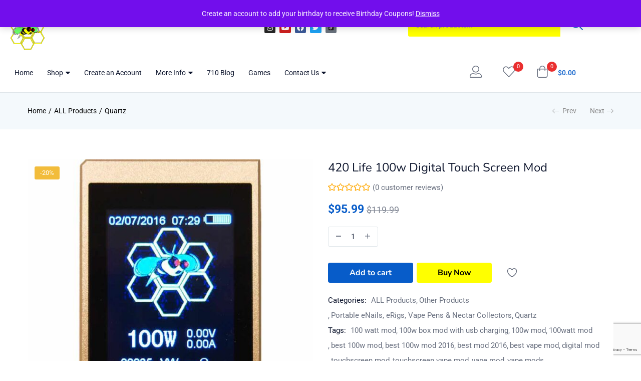

--- FILE ---
content_type: text/html; charset=UTF-8
request_url: https://420life.com/product/touch-screen-mod/
body_size: 299750
content:
<!DOCTYPE html>
<html lang="en-US" class="no-js">
<head>
	<meta charset="UTF-8" />
	<meta name="viewport" content="width=device-width, initial-scale=1" />
	<link rel="profile" href="//gmpg.org/xfn/11" />
					<script>document.documentElement.className = document.documentElement.className + ' yes-js js_active js'</script>
			<style>
#wpadminbar #wp-admin-bar-wccp_free_top_button .ab-icon:before {
	content: "\f160";
	color: #02CA02;
	top: 3px;
}
#wpadminbar #wp-admin-bar-wccp_free_top_button .ab-icon {
	transform: rotate(45deg);
}
</style>
<meta name='robots' content='index, follow, max-image-preview:large, max-snippet:-1, max-video-preview:-1' />

	<!-- This site is optimized with the Yoast SEO plugin v26.7 - https://yoast.com/wordpress/plugins/seo/ -->
	<title>420 Life 100w Digital Touch Screen Mod</title>
	<meta name="description" content="420 Life Touch Screen 100w Mod with Digital Touch screen The 420 Life 100w touchscreen mod is perfect for all your mod needs. capable of reaching 100w for" />
	<link rel="canonical" href="https://420life.com/product/touch-screen-mod/" />
	<meta property="og:locale" content="en_US" />
	<meta property="og:type" content="article" />
	<meta property="og:title" content="420 Life 100w Digital Touch Screen Mod" />
	<meta property="og:description" content="420 Life Touch Screen 100w Mod with Digital Touch screen The 420 Life 100w touchscreen mod is perfect for all your mod needs. capable of reaching 100w for" />
	<meta property="og:url" content="https://420life.com/product/touch-screen-mod/" />
	<meta property="og:site_name" content="420 Life | 710 Life" />
	<meta property="article:publisher" content="https://www.facebook.com/710life" />
	<meta property="article:modified_time" content="2024-05-06T08:56:03+00:00" />
	<meta property="og:image" content="https://420life.com/wp-content/uploads/2016/03/420-Life-Touchscreen-Mod.jpg" />
	<meta property="og:image:width" content="777" />
	<meta property="og:image:height" content="777" />
	<meta property="og:image:type" content="image/jpeg" />
	<meta name="twitter:card" content="summary_large_image" />
	<meta name="twitter:site" content="@710life" />
	<meta name="twitter:label1" content="Est. reading time" />
	<meta name="twitter:data1" content="2 minutes" />
	<script type="application/ld+json" class="yoast-schema-graph">{"@context":"https://schema.org","@graph":[{"@type":"WebPage","@id":"https://420life.com/product/touch-screen-mod/","url":"https://420life.com/product/touch-screen-mod/","name":"420 Life 100w Digital Touch Screen Mod","isPartOf":{"@id":"https://420life.com/#website"},"primaryImageOfPage":{"@id":"https://420life.com/product/touch-screen-mod/#primaryimage"},"image":{"@id":"https://420life.com/product/touch-screen-mod/#primaryimage"},"thumbnailUrl":"https://420life.com/wp-content/uploads/2016/03/420-Life-Touchscreen-Mod.jpg","datePublished":"2016-02-06T06:05:28+00:00","dateModified":"2024-05-06T08:56:03+00:00","description":"420 Life Touch Screen 100w Mod with Digital Touch screen The 420 Life 100w touchscreen mod is perfect for all your mod needs. capable of reaching 100w for","breadcrumb":{"@id":"https://420life.com/product/touch-screen-mod/#breadcrumb"},"inLanguage":"en-US","potentialAction":[{"@type":"ReadAction","target":["https://420life.com/product/touch-screen-mod/"]}]},{"@type":"ImageObject","inLanguage":"en-US","@id":"https://420life.com/product/touch-screen-mod/#primaryimage","url":"https://420life.com/wp-content/uploads/2016/03/420-Life-Touchscreen-Mod.jpg","contentUrl":"https://420life.com/wp-content/uploads/2016/03/420-Life-Touchscreen-Mod.jpg","width":777,"height":777},{"@type":"BreadcrumbList","@id":"https://420life.com/product/touch-screen-mod/#breadcrumb","itemListElement":[{"@type":"ListItem","position":1,"name":"Home","item":"https://420life.com/"},{"@type":"ListItem","position":2,"name":"Dab Shop","item":"https://420life.com/best-dab-shop/"},{"@type":"ListItem","position":3,"name":"ALL Products","item":"https://420life.com/product-category/all-products/"},{"@type":"ListItem","position":4,"name":"Portable eNails, eRigs, Vape Pens &amp; Nectar Collectors","item":"https://420life.com/product-category/all-products/portable-enails-and-vaporizers/"},{"@type":"ListItem","position":5,"name":"420 Life 100w Digital Touch Screen Mod"}]},{"@type":"WebSite","@id":"https://420life.com/#website","url":"https://420life.com/","name":"420 Life eNails for Dabbing | 710 Life Dab Vaporizors","description":"Best Portable enails &amp; Desktop Enail Kit","publisher":{"@id":"https://420life.com/#organization"},"alternateName":"420 Life | 710 Life eNails, Dab Rigs, Vaporizors and Glass Bongs","potentialAction":[{"@type":"SearchAction","target":{"@type":"EntryPoint","urlTemplate":"https://420life.com/?s={search_term_string}"},"query-input":{"@type":"PropertyValueSpecification","valueRequired":true,"valueName":"search_term_string"}}],"inLanguage":"en-US"},{"@type":"Organization","@id":"https://420life.com/#organization","name":"420 Life Enails Dab Pens Portable Vapes & Enail Kits","alternateName":"Highest Quality eNails rigs. Best eNail Dab Kits","url":"https://420life.com/","logo":{"@type":"ImageObject","inLanguage":"en-US","@id":"https://420life.com/#/schema/logo/image/","url":"https://420life.com/wp-content/uploads/2015/02/420-Life-Logo-No-Ring.png","contentUrl":"https://420life.com/wp-content/uploads/2015/02/420-Life-Logo-No-Ring.png","width":275,"height":275,"caption":"420 Life Enails Dab Pens Portable Vapes & Enail Kits"},"image":{"@id":"https://420life.com/#/schema/logo/image/"},"sameAs":["https://www.facebook.com/710life","https://x.com/710life","https://instagram.com/710life","https://www.youtube.com/710Life"]}]}</script>
	<!-- / Yoast SEO plugin. -->


<link rel='dns-prefetch' href='//www.googletagmanager.com' />
<link rel='dns-prefetch' href='//fonts.googleapis.com' />
<link href='https://fonts.gstatic.com' crossorigin rel='preconnect' />
<style id='wp-img-auto-sizes-contain-inline-css' type='text/css'>
img:is([sizes=auto i],[sizes^="auto," i]){contain-intrinsic-size:3000px 1500px}
/*# sourceURL=wp-img-auto-sizes-contain-inline-css */
</style>
<link rel='stylesheet' id='wc-authorize-net-cim-credit-card-checkout-block-css' href='https://420life.com/wp-content/plugins/woocommerce-gateway-authorize-net-cim/assets/css/blocks/wc-authorize-net-cim-checkout-block.css?ver=3.10.14' type='text/css' media='all' />
<link rel='stylesheet' id='wc-authorize-net-cim-echeck-checkout-block-css' href='https://420life.com/wp-content/plugins/woocommerce-gateway-authorize-net-cim/assets/css/blocks/wc-authorize-net-cim-checkout-block.css?ver=3.10.14' type='text/css' media='all' />
<style id='wp-emoji-styles-inline-css' type='text/css'>

	img.wp-smiley, img.emoji {
		display: inline !important;
		border: none !important;
		box-shadow: none !important;
		height: 1em !important;
		width: 1em !important;
		margin: 0 0.07em !important;
		vertical-align: -0.1em !important;
		background: none !important;
		padding: 0 !important;
	}
/*# sourceURL=wp-emoji-styles-inline-css */
</style>
<link rel='stylesheet' id='wp-block-library-css' href='https://420life.com/wp-includes/css/dist/block-library/style.min.css?ver=6.9' type='text/css' media='all' />
<style id='classic-theme-styles-inline-css' type='text/css'>
/*! This file is auto-generated */
.wp-block-button__link{color:#fff;background-color:#32373c;border-radius:9999px;box-shadow:none;text-decoration:none;padding:calc(.667em + 2px) calc(1.333em + 2px);font-size:1.125em}.wp-block-file__button{background:#32373c;color:#fff;text-decoration:none}
/*# sourceURL=/wp-includes/css/classic-themes.min.css */
</style>
<link rel='stylesheet' id='jquery-selectBox-css' href='https://420life.com/wp-content/plugins/yith-woocommerce-wishlist/assets/css/jquery.selectBox.css?ver=1.2.0' type='text/css' media='all' />
<link rel='stylesheet' id='woocommerce_prettyPhoto_css-css' href='//420life.com/wp-content/plugins/woocommerce/assets/css/prettyPhoto.css?ver=3.1.6' type='text/css' media='all' />
<link rel='stylesheet' id='yith-wcwl-main-css' href='https://420life.com/wp-content/plugins/yith-woocommerce-wishlist/assets/css/style.css?ver=4.11.0' type='text/css' media='all' />
<style id='yith-wcwl-main-inline-css' type='text/css'>
 :root { --color-add-to-wishlist-background: #333333; --color-add-to-wishlist-text: #FFFFFF; --color-add-to-wishlist-border: #333333; --color-add-to-wishlist-background-hover: #333333; --color-add-to-wishlist-text-hover: #FFFFFF; --color-add-to-wishlist-border-hover: #333333; --rounded-corners-radius: 16px; --color-add-to-cart-background: #333333; --color-add-to-cart-text: #FFFFFF; --color-add-to-cart-border: #333333; --color-add-to-cart-background-hover: #4F4F4F; --color-add-to-cart-text-hover: #FFFFFF; --color-add-to-cart-border-hover: #4F4F4F; --add-to-cart-rounded-corners-radius: 16px; --color-button-style-1-background: #333333; --color-button-style-1-text: #FFFFFF; --color-button-style-1-border: #333333; --color-button-style-1-background-hover: #4F4F4F; --color-button-style-1-text-hover: #FFFFFF; --color-button-style-1-border-hover: #4F4F4F; --color-button-style-2-background: #333333; --color-button-style-2-text: #FFFFFF; --color-button-style-2-border: #333333; --color-button-style-2-background-hover: #4F4F4F; --color-button-style-2-text-hover: #FFFFFF; --color-button-style-2-border-hover: #4F4F4F; --color-wishlist-table-background: #FFFFFF; --color-wishlist-table-text: #6d6c6c; --color-wishlist-table-border: #FFFFFF; --color-headers-background: #F4F4F4; --color-share-button-color: #FFFFFF; --color-share-button-color-hover: #FFFFFF; --color-fb-button-background: #39599E; --color-fb-button-background-hover: #595A5A; --color-tw-button-background: #45AFE2; --color-tw-button-background-hover: #595A5A; --color-pr-button-background: #AB2E31; --color-pr-button-background-hover: #595A5A; --color-em-button-background: #FBB102; --color-em-button-background-hover: #595A5A; --color-wa-button-background: #00A901; --color-wa-button-background-hover: #595A5A; --feedback-duration: 3s } 
 :root { --color-add-to-wishlist-background: #333333; --color-add-to-wishlist-text: #FFFFFF; --color-add-to-wishlist-border: #333333; --color-add-to-wishlist-background-hover: #333333; --color-add-to-wishlist-text-hover: #FFFFFF; --color-add-to-wishlist-border-hover: #333333; --rounded-corners-radius: 16px; --color-add-to-cart-background: #333333; --color-add-to-cart-text: #FFFFFF; --color-add-to-cart-border: #333333; --color-add-to-cart-background-hover: #4F4F4F; --color-add-to-cart-text-hover: #FFFFFF; --color-add-to-cart-border-hover: #4F4F4F; --add-to-cart-rounded-corners-radius: 16px; --color-button-style-1-background: #333333; --color-button-style-1-text: #FFFFFF; --color-button-style-1-border: #333333; --color-button-style-1-background-hover: #4F4F4F; --color-button-style-1-text-hover: #FFFFFF; --color-button-style-1-border-hover: #4F4F4F; --color-button-style-2-background: #333333; --color-button-style-2-text: #FFFFFF; --color-button-style-2-border: #333333; --color-button-style-2-background-hover: #4F4F4F; --color-button-style-2-text-hover: #FFFFFF; --color-button-style-2-border-hover: #4F4F4F; --color-wishlist-table-background: #FFFFFF; --color-wishlist-table-text: #6d6c6c; --color-wishlist-table-border: #FFFFFF; --color-headers-background: #F4F4F4; --color-share-button-color: #FFFFFF; --color-share-button-color-hover: #FFFFFF; --color-fb-button-background: #39599E; --color-fb-button-background-hover: #595A5A; --color-tw-button-background: #45AFE2; --color-tw-button-background-hover: #595A5A; --color-pr-button-background: #AB2E31; --color-pr-button-background-hover: #595A5A; --color-em-button-background: #FBB102; --color-em-button-background-hover: #595A5A; --color-wa-button-background: #00A901; --color-wa-button-background-hover: #595A5A; --feedback-duration: 3s } 
/*# sourceURL=yith-wcwl-main-inline-css */
</style>
<style id='global-styles-inline-css' type='text/css'>
:root{--wp--preset--aspect-ratio--square: 1;--wp--preset--aspect-ratio--4-3: 4/3;--wp--preset--aspect-ratio--3-4: 3/4;--wp--preset--aspect-ratio--3-2: 3/2;--wp--preset--aspect-ratio--2-3: 2/3;--wp--preset--aspect-ratio--16-9: 16/9;--wp--preset--aspect-ratio--9-16: 9/16;--wp--preset--color--black: #000000;--wp--preset--color--cyan-bluish-gray: #abb8c3;--wp--preset--color--white: #ffffff;--wp--preset--color--pale-pink: #f78da7;--wp--preset--color--vivid-red: #cf2e2e;--wp--preset--color--luminous-vivid-orange: #ff6900;--wp--preset--color--luminous-vivid-amber: #fcb900;--wp--preset--color--light-green-cyan: #7bdcb5;--wp--preset--color--vivid-green-cyan: #00d084;--wp--preset--color--pale-cyan-blue: #8ed1fc;--wp--preset--color--vivid-cyan-blue: #0693e3;--wp--preset--color--vivid-purple: #9b51e0;--wp--preset--gradient--vivid-cyan-blue-to-vivid-purple: linear-gradient(135deg,rgb(6,147,227) 0%,rgb(155,81,224) 100%);--wp--preset--gradient--light-green-cyan-to-vivid-green-cyan: linear-gradient(135deg,rgb(122,220,180) 0%,rgb(0,208,130) 100%);--wp--preset--gradient--luminous-vivid-amber-to-luminous-vivid-orange: linear-gradient(135deg,rgb(252,185,0) 0%,rgb(255,105,0) 100%);--wp--preset--gradient--luminous-vivid-orange-to-vivid-red: linear-gradient(135deg,rgb(255,105,0) 0%,rgb(207,46,46) 100%);--wp--preset--gradient--very-light-gray-to-cyan-bluish-gray: linear-gradient(135deg,rgb(238,238,238) 0%,rgb(169,184,195) 100%);--wp--preset--gradient--cool-to-warm-spectrum: linear-gradient(135deg,rgb(74,234,220) 0%,rgb(151,120,209) 20%,rgb(207,42,186) 40%,rgb(238,44,130) 60%,rgb(251,105,98) 80%,rgb(254,248,76) 100%);--wp--preset--gradient--blush-light-purple: linear-gradient(135deg,rgb(255,206,236) 0%,rgb(152,150,240) 100%);--wp--preset--gradient--blush-bordeaux: linear-gradient(135deg,rgb(254,205,165) 0%,rgb(254,45,45) 50%,rgb(107,0,62) 100%);--wp--preset--gradient--luminous-dusk: linear-gradient(135deg,rgb(255,203,112) 0%,rgb(199,81,192) 50%,rgb(65,88,208) 100%);--wp--preset--gradient--pale-ocean: linear-gradient(135deg,rgb(255,245,203) 0%,rgb(182,227,212) 50%,rgb(51,167,181) 100%);--wp--preset--gradient--electric-grass: linear-gradient(135deg,rgb(202,248,128) 0%,rgb(113,206,126) 100%);--wp--preset--gradient--midnight: linear-gradient(135deg,rgb(2,3,129) 0%,rgb(40,116,252) 100%);--wp--preset--font-size--small: 13px;--wp--preset--font-size--medium: 20px;--wp--preset--font-size--large: 36px;--wp--preset--font-size--x-large: 42px;--wp--preset--spacing--20: 0.44rem;--wp--preset--spacing--30: 0.67rem;--wp--preset--spacing--40: 1rem;--wp--preset--spacing--50: 1.5rem;--wp--preset--spacing--60: 2.25rem;--wp--preset--spacing--70: 3.38rem;--wp--preset--spacing--80: 5.06rem;--wp--preset--shadow--natural: 6px 6px 9px rgba(0, 0, 0, 0.2);--wp--preset--shadow--deep: 12px 12px 50px rgba(0, 0, 0, 0.4);--wp--preset--shadow--sharp: 6px 6px 0px rgba(0, 0, 0, 0.2);--wp--preset--shadow--outlined: 6px 6px 0px -3px rgb(255, 255, 255), 6px 6px rgb(0, 0, 0);--wp--preset--shadow--crisp: 6px 6px 0px rgb(0, 0, 0);}:where(.is-layout-flex){gap: 0.5em;}:where(.is-layout-grid){gap: 0.5em;}body .is-layout-flex{display: flex;}.is-layout-flex{flex-wrap: wrap;align-items: center;}.is-layout-flex > :is(*, div){margin: 0;}body .is-layout-grid{display: grid;}.is-layout-grid > :is(*, div){margin: 0;}:where(.wp-block-columns.is-layout-flex){gap: 2em;}:where(.wp-block-columns.is-layout-grid){gap: 2em;}:where(.wp-block-post-template.is-layout-flex){gap: 1.25em;}:where(.wp-block-post-template.is-layout-grid){gap: 1.25em;}.has-black-color{color: var(--wp--preset--color--black) !important;}.has-cyan-bluish-gray-color{color: var(--wp--preset--color--cyan-bluish-gray) !important;}.has-white-color{color: var(--wp--preset--color--white) !important;}.has-pale-pink-color{color: var(--wp--preset--color--pale-pink) !important;}.has-vivid-red-color{color: var(--wp--preset--color--vivid-red) !important;}.has-luminous-vivid-orange-color{color: var(--wp--preset--color--luminous-vivid-orange) !important;}.has-luminous-vivid-amber-color{color: var(--wp--preset--color--luminous-vivid-amber) !important;}.has-light-green-cyan-color{color: var(--wp--preset--color--light-green-cyan) !important;}.has-vivid-green-cyan-color{color: var(--wp--preset--color--vivid-green-cyan) !important;}.has-pale-cyan-blue-color{color: var(--wp--preset--color--pale-cyan-blue) !important;}.has-vivid-cyan-blue-color{color: var(--wp--preset--color--vivid-cyan-blue) !important;}.has-vivid-purple-color{color: var(--wp--preset--color--vivid-purple) !important;}.has-black-background-color{background-color: var(--wp--preset--color--black) !important;}.has-cyan-bluish-gray-background-color{background-color: var(--wp--preset--color--cyan-bluish-gray) !important;}.has-white-background-color{background-color: var(--wp--preset--color--white) !important;}.has-pale-pink-background-color{background-color: var(--wp--preset--color--pale-pink) !important;}.has-vivid-red-background-color{background-color: var(--wp--preset--color--vivid-red) !important;}.has-luminous-vivid-orange-background-color{background-color: var(--wp--preset--color--luminous-vivid-orange) !important;}.has-luminous-vivid-amber-background-color{background-color: var(--wp--preset--color--luminous-vivid-amber) !important;}.has-light-green-cyan-background-color{background-color: var(--wp--preset--color--light-green-cyan) !important;}.has-vivid-green-cyan-background-color{background-color: var(--wp--preset--color--vivid-green-cyan) !important;}.has-pale-cyan-blue-background-color{background-color: var(--wp--preset--color--pale-cyan-blue) !important;}.has-vivid-cyan-blue-background-color{background-color: var(--wp--preset--color--vivid-cyan-blue) !important;}.has-vivid-purple-background-color{background-color: var(--wp--preset--color--vivid-purple) !important;}.has-black-border-color{border-color: var(--wp--preset--color--black) !important;}.has-cyan-bluish-gray-border-color{border-color: var(--wp--preset--color--cyan-bluish-gray) !important;}.has-white-border-color{border-color: var(--wp--preset--color--white) !important;}.has-pale-pink-border-color{border-color: var(--wp--preset--color--pale-pink) !important;}.has-vivid-red-border-color{border-color: var(--wp--preset--color--vivid-red) !important;}.has-luminous-vivid-orange-border-color{border-color: var(--wp--preset--color--luminous-vivid-orange) !important;}.has-luminous-vivid-amber-border-color{border-color: var(--wp--preset--color--luminous-vivid-amber) !important;}.has-light-green-cyan-border-color{border-color: var(--wp--preset--color--light-green-cyan) !important;}.has-vivid-green-cyan-border-color{border-color: var(--wp--preset--color--vivid-green-cyan) !important;}.has-pale-cyan-blue-border-color{border-color: var(--wp--preset--color--pale-cyan-blue) !important;}.has-vivid-cyan-blue-border-color{border-color: var(--wp--preset--color--vivid-cyan-blue) !important;}.has-vivid-purple-border-color{border-color: var(--wp--preset--color--vivid-purple) !important;}.has-vivid-cyan-blue-to-vivid-purple-gradient-background{background: var(--wp--preset--gradient--vivid-cyan-blue-to-vivid-purple) !important;}.has-light-green-cyan-to-vivid-green-cyan-gradient-background{background: var(--wp--preset--gradient--light-green-cyan-to-vivid-green-cyan) !important;}.has-luminous-vivid-amber-to-luminous-vivid-orange-gradient-background{background: var(--wp--preset--gradient--luminous-vivid-amber-to-luminous-vivid-orange) !important;}.has-luminous-vivid-orange-to-vivid-red-gradient-background{background: var(--wp--preset--gradient--luminous-vivid-orange-to-vivid-red) !important;}.has-very-light-gray-to-cyan-bluish-gray-gradient-background{background: var(--wp--preset--gradient--very-light-gray-to-cyan-bluish-gray) !important;}.has-cool-to-warm-spectrum-gradient-background{background: var(--wp--preset--gradient--cool-to-warm-spectrum) !important;}.has-blush-light-purple-gradient-background{background: var(--wp--preset--gradient--blush-light-purple) !important;}.has-blush-bordeaux-gradient-background{background: var(--wp--preset--gradient--blush-bordeaux) !important;}.has-luminous-dusk-gradient-background{background: var(--wp--preset--gradient--luminous-dusk) !important;}.has-pale-ocean-gradient-background{background: var(--wp--preset--gradient--pale-ocean) !important;}.has-electric-grass-gradient-background{background: var(--wp--preset--gradient--electric-grass) !important;}.has-midnight-gradient-background{background: var(--wp--preset--gradient--midnight) !important;}.has-small-font-size{font-size: var(--wp--preset--font-size--small) !important;}.has-medium-font-size{font-size: var(--wp--preset--font-size--medium) !important;}.has-large-font-size{font-size: var(--wp--preset--font-size--large) !important;}.has-x-large-font-size{font-size: var(--wp--preset--font-size--x-large) !important;}
:where(.wp-block-post-template.is-layout-flex){gap: 1.25em;}:where(.wp-block-post-template.is-layout-grid){gap: 1.25em;}
:where(.wp-block-term-template.is-layout-flex){gap: 1.25em;}:where(.wp-block-term-template.is-layout-grid){gap: 1.25em;}
:where(.wp-block-columns.is-layout-flex){gap: 2em;}:where(.wp-block-columns.is-layout-grid){gap: 2em;}
:root :where(.wp-block-pullquote){font-size: 1.5em;line-height: 1.6;}
/*# sourceURL=global-styles-inline-css */
</style>
<link rel='stylesheet' id='follow-up-emails-css' href='https://420life.com/wp-content/plugins/woocommerce-follow-up-emails/templates/followups.css?ver=4.9.51' type='text/css' media='all' />
<link rel='stylesheet' id='photoswipe-css' href='https://420life.com/wp-content/plugins/woocommerce/assets/css/photoswipe/photoswipe.min.css?ver=10.4.3' type='text/css' media='all' />
<link rel='stylesheet' id='photoswipe-default-skin-css' href='https://420life.com/wp-content/plugins/woocommerce/assets/css/photoswipe/default-skin/default-skin.min.css?ver=10.4.3' type='text/css' media='all' />
<link rel='stylesheet' id='woocommerce-layout-css' href='https://420life.com/wp-content/plugins/woocommerce/assets/css/woocommerce-layout.css?ver=10.4.3' type='text/css' media='all' />
<link rel='stylesheet' id='woocommerce-smallscreen-css' href='https://420life.com/wp-content/plugins/woocommerce/assets/css/woocommerce-smallscreen.css?ver=10.4.3' type='text/css' media='only screen and (max-width: 768px)' />
<link rel='stylesheet' id='woocommerce-general-css' href='https://420life.com/wp-content/plugins/woocommerce/assets/css/woocommerce.css?ver=10.4.3' type='text/css' media='all' />
<style id='woocommerce-inline-inline-css' type='text/css'>
.woocommerce form .form-row .required { visibility: visible; }
/*# sourceURL=woocommerce-inline-inline-css */
</style>
<link rel='stylesheet' id='diza-theme-fonts-css' href='https://fonts.googleapis.com/css?family=Nunito%20Sans%3A0%2C200%3B0%2C300%3B0%2C400%3B0%2C600%3B0%2C700%3B0%2C800%3B0%2C900%3B1%2C200%3B1%2C300%3B1%2C400%3B1%2C600%3B1%2C700%3B1%2C800%3B1%2C900%7CRoboto%3A0%2C100%3B0%2C300%3B0%2C400%3B0%2C500%3B0%2C700%3B0%2C900%3B1%2C100%3B1%2C300%3B1%2C400%3B1%2C500%3B1%2C700%3B1%2C900&#038;subset=latin%2Clatin-ext&#038;display=swap' type='text/css' media='all' />
<link rel='stylesheet' id='sv-wc-payment-gateway-payment-form-v5_15_12-css' href='https://420life.com/wp-content/plugins/woocommerce-gateway-authorize-net-cim/vendor/skyverge/wc-plugin-framework/woocommerce/payment-gateway/assets/css/frontend/sv-wc-payment-gateway-payment-form.min.css?ver=5.15.12' type='text/css' media='all' />
<link rel='stylesheet' id='bootstrap-css' href='https://420life.com/wp-content/themes/diza/css/bootstrap.css?ver=4.3.1' type='text/css' media='all' />
<link rel='stylesheet' id='elementor-frontend-css' href='https://420life.com/wp-content/plugins/elementor/assets/css/frontend.min.css?ver=3.34.1' type='text/css' media='all' />
<link rel='stylesheet' id='diza-template-css' href='https://420life.com/wp-content/themes/diza/css/template.css?ver=1.2.7' type='text/css' media='all' />
<link rel='stylesheet' id='diza-skin-css' href='https://420life.com/wp-content/themes/diza/css/skins/protective/type.css?ver=1.2.7' type='text/css' media='all' />
<link rel='stylesheet' id='diza-style-css' href='https://420life.com/wp-content/themes/diza/style.css?ver=1.2.7' type='text/css' media='all' />
<style id='diza-style-inline-css' type='text/css'>
:root {--tb-theme-color: #075cc9;--tb-theme-color-second: #52d5e6;--tb-header-mobile-bg: #ffffff;--tb-header-mobile-color: #000000;--tb-theme-bg-buy-now: #ffff00;--tb-theme-bg-buy-now-hover: #dddd00;}:root {--tb-text-primary-font: Roboto, sans-serif;--tb-text-second-font: Nunito Sans, sans-serif;}:root {--tb-text-primary-font: Roboto, sans-serif;--tb-text-second-font: Nunito Sans, sans-serif;}/* Theme Options Styles */@media (max-width: 1199px) {/* Limit logo image height for mobile according to mobile header height */.mobile-logo a img {width: 69px;}}@media screen and (max-width: 782px) {html body.admin-bar{top: -46px !important;position: relative;}}/* Custom CSS */@media (max-width: 767px) {.single-post .main-content>.row>div+div .entry-single {max-width: 100%;padding: 0 15px;}}.single-post .sidebar .elementor-section .elementor-container{flex-direction: column;}.single-post .sidebar .elementor-section .elementor-column {width: 100%;margin-bottom: 10px;}/*Fix page checkout shipping*/#order_review .woocommerce-shipping-totals {display: flex;justify-content: space-between;width: calc(100% + 80px);}.admin-bar #order_review .woocommerce-shipping-totals {width: calc(100% + 131px);}#order_review .woocommerce-shipping-totals td[data-title="Shipping"] {border: 0 !important;}.cart_totals table {padding: 15px 15px !important;}.cart_totals h2 {margin-left: 15px;margin-right: 15px;}/*End fix page checkout shipping*/.tbay-element-mini-cart .product-details .product-name img {display: none;}.woocommerce-shipping-totals td[data-title="Shipping"] input[type="radio"]+label:before {margin-top: -4px;}@media (min-width: 768px) {.tbay-element[class*="tbay-element-product"] .row .item {margin-bottom: 25px;}}@media (max-width: 767px) {#order_review .woocommerce-shipping-totals {width: calc(100% + 67px);}.admin-bar #order_review .woocommerce-shipping-totals {width: calc(100% + 107px);}}.woocommerce-additional-fields .followup-checkout input[type="checkbox"] {display: inline-block;}.elementor-widget-tbay-nav-menu .tbay-horizontal .navbar-nav>li.menu-item-has-children .dropdown-menu>li.menu-item-has-children .dropdown-menu,.elementor-widget-tbay-nav-menu .tbay-horizontal .navbar-nav>li.active-mega-menu .dropdown-menu>li.menu-item-has-children .dropdown-menu {top: 0 !important;}.new-input+span:before, .woof_container input[type="checkbox"]:not(.woof_color_term)+span:before, form.checkout input[type="radio"]+span:before, form.checkout input[type="checkbox"]+span:before, .woocommerce-account input[type="radio"]+span:before, .woocommerce-account input[type="checkbox"]+span:before, .yith-wfbt-section .yith-wfbt-item input[type=checkbox]+span:before, .woocommerce form .form-row .woocommerce-form__input+span:before, #custom-login-wrapper #cus-rememberme+span:before, .new-input+label:before, .woof_container input[type="checkbox"]:not(.woof_color_term)+label:before, form.checkout input[type="radio"]+label:before, form.checkout input[type="checkbox"]+label:before, .woocommerce-account input[type="radio"]+label:before, .woocommerce-account input[type="checkbox"]+label:before, .yith-wfbt-section .yith-wfbt-item input[type=checkbox]+label:before, .woocommerce form .form-row .woocommerce-form__input+label:before, #custom-login-wrapper #cus-rememberme+label:before {border: 3px solid #000000;width: 24px;height: 24px;line-height: 18px;}#tbay-header > .elementor {position: relative;z-index: 100;}#shop-now.has-buy-now .tbay-buy-now {color: #000 !important;}#nav-cover {transition: none;}#add_payment_method #payment ul.payment_methods li,.woocommerce-cart #payment ul.payment_methods li,.woocommerce-checkout #payment ul.payment_methods li {padding: 15px 0 15px 15px;}@media (max-width: 480px) { .image-mains.col-lg-6 {max-height: 454px;} }
/*# sourceURL=diza-style-inline-css */
</style>
<link rel='stylesheet' id='elementor-icons-css' href='https://420life.com/wp-content/plugins/elementor/assets/lib/eicons/css/elementor-icons.min.css?ver=5.45.0' type='text/css' media='all' />
<link rel='stylesheet' id='elementor-post-203411-css' href='https://420life.com/wp-content/uploads/elementor/css/post-203411.css?ver=1768699344' type='text/css' media='all' />
<link rel='stylesheet' id='font-awesome-5-all-css' href='https://420life.com/wp-content/plugins/elementor/assets/lib/font-awesome/css/all.min.css?ver=3.34.1' type='text/css' media='all' />
<link rel='stylesheet' id='font-awesome-4-shim-css' href='https://420life.com/wp-content/plugins/elementor/assets/lib/font-awesome/css/v4-shims.min.css?ver=3.34.1' type='text/css' media='all' />
<link rel='stylesheet' id='elementor-post-201935-css' href='https://420life.com/wp-content/uploads/elementor/css/post-201935.css?ver=1768699344' type='text/css' media='all' />
<link rel='stylesheet' id='elementor-post-201888-css' href='https://420life.com/wp-content/uploads/elementor/css/post-201888.css?ver=1768699344' type='text/css' media='all' />
<link rel='stylesheet' id='font-awesome-css' href='https://420life.com/wp-content/plugins/elementor/assets/lib/font-awesome/css/font-awesome.min.css?ver=4.7.0' type='text/css' media='all' />
<style id='font-awesome-inline-css' type='text/css'>
[data-font="FontAwesome"]:before {font-family: 'FontAwesome' !important;content: attr(data-icon) !important;speak: none !important;font-weight: normal !important;font-variant: normal !important;text-transform: none !important;line-height: 1 !important;font-style: normal !important;-webkit-font-smoothing: antialiased !important;-moz-osx-font-smoothing: grayscale !important;}
/*# sourceURL=font-awesome-inline-css */
</style>
<link rel='stylesheet' id='diza-font-tbay-custom-css' href='https://420life.com/wp-content/themes/diza/css/font-tbay-custom.css?ver=1.0.0' type='text/css' media='all' />
<link rel='stylesheet' id='simple-line-icons-css' href='https://420life.com/wp-content/themes/diza/css/simple-line-icons.css?ver=2.4.0' type='text/css' media='all' />
<link rel='stylesheet' id='material-design-iconic-font-css' href='https://420life.com/wp-content/themes/diza/css/material-design-iconic-font.css?ver=2.2.0' type='text/css' media='all' />
<link rel='stylesheet' id='animate-css' href='https://420life.com/wp-content/themes/diza/css/animate.css?ver=3.5.0' type='text/css' media='all' />
<link rel='stylesheet' id='jquery-treeview-css' href='https://420life.com/wp-content/themes/diza/css/jquery.treeview.css?ver=1.0.0' type='text/css' media='all' />
<link rel='stylesheet' id='magnific-popup-css' href='https://420life.com/wp-content/themes/diza/css/magnific-popup.css?ver=1.0.0' type='text/css' media='all' />
<link rel='stylesheet' id='elementor-gf-local-roboto-css' href='https://420life.com/wp-content/uploads/elementor/google-fonts/css/roboto.css?ver=1743659958' type='text/css' media='all' />
<link rel='stylesheet' id='elementor-gf-local-robotoslab-css' href='https://420life.com/wp-content/uploads/elementor/google-fonts/css/robotoslab.css?ver=1743659960' type='text/css' media='all' />
<link rel='stylesheet' id='elementor-gf-local-nunitosans-css' href='https://420life.com/wp-content/uploads/elementor/google-fonts/css/nunitosans.css?ver=1743659965' type='text/css' media='all' />
<link rel='stylesheet' id='elementor-icons-shared-0-css' href='https://420life.com/wp-content/plugins/elementor/assets/lib/font-awesome/css/fontawesome.min.css?ver=5.15.3' type='text/css' media='all' />
<link rel='stylesheet' id='elementor-icons-fa-brands-css' href='https://420life.com/wp-content/plugins/elementor/assets/lib/font-awesome/css/brands.min.css?ver=5.15.3' type='text/css' media='all' />
<script type="text/javascript" src="https://420life.com/wp-includes/js/jquery/jquery.min.js?ver=3.7.1" id="jquery-core-js"></script>
<script type="text/javascript" src="https://420life.com/wp-includes/js/jquery/jquery-migrate.min.js?ver=3.4.1" id="jquery-migrate-js"></script>
<script type="text/javascript" src="//420life.com/wp-content/plugins/revslider/sr6/assets/js/rbtools.min.js?ver=6.7.3" async id="tp-tools-js"></script>
<script type="text/javascript" src="//420life.com/wp-content/plugins/revslider/sr6/assets/js/rs6.min.js?ver=6.7.5" async id="revmin-js"></script>
<script type="text/javascript" id="wcch-tracking-js-extra">
/* <![CDATA[ */
var wcch = {"ajaxUrl":"https://420life.com/wp-admin/admin-ajax.php","currentUrl":"https://420life.com/product/touch-screen-mod/"};
//# sourceURL=wcch-tracking-js-extra
/* ]]> */
</script>
<script type="text/javascript" src="https://420life.com/wp-content/plugins/woocommerce-customer-history/assets/js/tracking.js?ver=1.2.0" id="wcch-tracking-js"></script>
<script type="text/javascript" id="fue-account-subscriptions-js-extra">
/* <![CDATA[ */
var FUE = {"ajaxurl":"https://420life.com/wp-admin/admin-ajax.php","ajax_loader":"https://420life.com/wp-content/plugins/woocommerce-follow-up-emails/templates/images/ajax-loader.gif"};
//# sourceURL=fue-account-subscriptions-js-extra
/* ]]> */
</script>
<script type="text/javascript" src="https://420life.com/wp-content/plugins/woocommerce-follow-up-emails/templates/js/fue-account-subscriptions.js?ver=4.9.51" id="fue-account-subscriptions-js"></script>
<script type="text/javascript" src="https://420life.com/wp-content/plugins/woocommerce/assets/js/zoom/jquery.zoom.min.js?ver=1.7.21-wc.10.4.3" id="wc-zoom-js" defer="defer" data-wp-strategy="defer"></script>
<script type="text/javascript" src="https://420life.com/wp-content/plugins/woocommerce/assets/js/flexslider/jquery.flexslider.min.js?ver=2.7.2-wc.10.4.3" id="wc-flexslider-js" defer="defer" data-wp-strategy="defer"></script>
<script type="text/javascript" src="https://420life.com/wp-content/plugins/woocommerce/assets/js/photoswipe/photoswipe.min.js?ver=4.1.1-wc.10.4.3" id="wc-photoswipe-js" defer="defer" data-wp-strategy="defer"></script>
<script type="text/javascript" src="https://420life.com/wp-content/plugins/woocommerce/assets/js/photoswipe/photoswipe-ui-default.min.js?ver=4.1.1-wc.10.4.3" id="wc-photoswipe-ui-default-js" defer="defer" data-wp-strategy="defer"></script>
<script type="text/javascript" id="wc-single-product-js-extra">
/* <![CDATA[ */
var wc_single_product_params = {"i18n_required_rating_text":"Please select a rating","i18n_rating_options":["1 of 5 stars","2 of 5 stars","3 of 5 stars","4 of 5 stars","5 of 5 stars"],"i18n_product_gallery_trigger_text":"View full-screen image gallery","review_rating_required":"yes","flexslider":{"rtl":false,"animation":"slide","smoothHeight":true,"directionNav":false,"controlNav":"thumbnails","slideshow":false,"animationSpeed":500,"animationLoop":false,"allowOneSlide":false},"zoom_enabled":"","zoom_options":[],"photoswipe_enabled":"1","photoswipe_options":{"shareEl":false,"closeOnScroll":false,"history":false,"hideAnimationDuration":0,"showAnimationDuration":0},"flexslider_enabled":"1"};
//# sourceURL=wc-single-product-js-extra
/* ]]> */
</script>
<script type="text/javascript" src="https://420life.com/wp-content/plugins/woocommerce/assets/js/frontend/single-product.min.js?ver=10.4.3" id="wc-single-product-js" defer="defer" data-wp-strategy="defer"></script>
<script type="text/javascript" src="https://420life.com/wp-content/plugins/woocommerce/assets/js/jquery-blockui/jquery.blockUI.min.js?ver=2.7.0-wc.10.4.3" id="wc-jquery-blockui-js" defer="defer" data-wp-strategy="defer"></script>
<script type="text/javascript" src="https://420life.com/wp-content/plugins/woocommerce/assets/js/js-cookie/js.cookie.min.js?ver=2.1.4-wc.10.4.3" id="wc-js-cookie-js" defer="defer" data-wp-strategy="defer"></script>
<script type="text/javascript" id="woocommerce-js-extra">
/* <![CDATA[ */
var woocommerce_params = {"ajax_url":"/wp-admin/admin-ajax.php","wc_ajax_url":"/?wc-ajax=%%endpoint%%","i18n_password_show":"Show password","i18n_password_hide":"Hide password"};
//# sourceURL=woocommerce-js-extra
/* ]]> */
</script>
<script type="text/javascript" src="https://420life.com/wp-content/plugins/woocommerce/assets/js/frontend/woocommerce.min.js?ver=10.4.3" id="woocommerce-js" defer="defer" data-wp-strategy="defer"></script>

<!-- Google tag (gtag.js) snippet added by Site Kit -->
<!-- Google Analytics snippet added by Site Kit -->
<script type="text/javascript" src="https://www.googletagmanager.com/gtag/js?id=GT-W6JKMWS" id="google_gtagjs-js" async></script>
<script type="text/javascript" id="google_gtagjs-js-after">
/* <![CDATA[ */
window.dataLayer = window.dataLayer || [];function gtag(){dataLayer.push(arguments);}
gtag("set","linker",{"domains":["420life.com"]});
gtag("js", new Date());
gtag("set", "developer_id.dZTNiMT", true);
gtag("config", "GT-W6JKMWS");
//# sourceURL=google_gtagjs-js-after
/* ]]> */
</script>
<script type="text/javascript" src="https://420life.com/wp-content/plugins/elementor/assets/lib/font-awesome/js/v4-shims.min.js?ver=3.34.1" id="font-awesome-4-shim-js"></script>
<meta name="generator" content="Redux 4.5.10" /><meta name="generator" content="Site Kit by Google 1.170.0" /><script id="wpcp_disable_selection" type="text/javascript">
var image_save_msg='You are not allowed to save images!';
	var no_menu_msg='Context Menu disabled!';
	var smessage = "Content is protected !!";

function disableEnterKey(e)
{
	var elemtype = e.target.tagName;
	
	elemtype = elemtype.toUpperCase();
	
	if (elemtype == "TEXT" || elemtype == "TEXTAREA" || elemtype == "INPUT" || elemtype == "PASSWORD" || elemtype == "SELECT" || elemtype == "OPTION" || elemtype == "EMBED")
	{
		elemtype = 'TEXT';
	}
	
	if (e.ctrlKey){
     var key;
     if(window.event)
          key = window.event.keyCode;     //IE
     else
          key = e.which;     //firefox (97)
    //if (key != 17) alert(key);
     if (elemtype!= 'TEXT' && (key == 97 || key == 65 || key == 67 || key == 99 || key == 88 || key == 120 || key == 26 || key == 85  || key == 86 || key == 83 || key == 43 || key == 73))
     {
		if(wccp_free_iscontenteditable(e)) return true;
		show_wpcp_message('You are not allowed to copy content or view source');
		return false;
     }else
     	return true;
     }
}


/*For contenteditable tags*/
function wccp_free_iscontenteditable(e)
{
	var e = e || window.event; // also there is no e.target property in IE. instead IE uses window.event.srcElement
  	
	var target = e.target || e.srcElement;

	var elemtype = e.target.nodeName;
	
	elemtype = elemtype.toUpperCase();
	
	var iscontenteditable = "false";
		
	if(typeof target.getAttribute!="undefined" ) iscontenteditable = target.getAttribute("contenteditable"); // Return true or false as string
	
	var iscontenteditable2 = false;
	
	if(typeof target.isContentEditable!="undefined" ) iscontenteditable2 = target.isContentEditable; // Return true or false as boolean

	if(target.parentElement.isContentEditable) iscontenteditable2 = true;
	
	if (iscontenteditable == "true" || iscontenteditable2 == true)
	{
		if(typeof target.style!="undefined" ) target.style.cursor = "text";
		
		return true;
	}
}

////////////////////////////////////
function disable_copy(e)
{	
	var e = e || window.event; // also there is no e.target property in IE. instead IE uses window.event.srcElement
	
	var elemtype = e.target.tagName;
	
	elemtype = elemtype.toUpperCase();
	
	if (elemtype == "TEXT" || elemtype == "TEXTAREA" || elemtype == "INPUT" || elemtype == "PASSWORD" || elemtype == "SELECT" || elemtype == "OPTION" || elemtype == "EMBED")
	{
		elemtype = 'TEXT';
	}
	
	if(wccp_free_iscontenteditable(e)) return true;
	
	var isSafari = /Safari/.test(navigator.userAgent) && /Apple Computer/.test(navigator.vendor);
	
	var checker_IMG = '';
	if (elemtype == "IMG" && checker_IMG == 'checked' && e.detail >= 2) {show_wpcp_message(alertMsg_IMG);return false;}
	if (elemtype != "TEXT")
	{
		if (smessage !== "" && e.detail == 2)
			show_wpcp_message(smessage);
		
		if (isSafari)
			return true;
		else
			return false;
	}	
}

//////////////////////////////////////////
function disable_copy_ie()
{
	var e = e || window.event;
	var elemtype = window.event.srcElement.nodeName;
	elemtype = elemtype.toUpperCase();
	if(wccp_free_iscontenteditable(e)) return true;
	if (elemtype == "IMG") {show_wpcp_message(alertMsg_IMG);return false;}
	if (elemtype != "TEXT" && elemtype != "TEXTAREA" && elemtype != "INPUT" && elemtype != "PASSWORD" && elemtype != "SELECT" && elemtype != "OPTION" && elemtype != "EMBED")
	{
		return false;
	}
}	
function reEnable()
{
	return true;
}
document.onkeydown = disableEnterKey;
document.onselectstart = disable_copy_ie;
if(navigator.userAgent.indexOf('MSIE')==-1)
{
	document.onmousedown = disable_copy;
	document.onclick = reEnable;
}
function disableSelection(target)
{
    //For IE This code will work
    if (typeof target.onselectstart!="undefined")
    target.onselectstart = disable_copy_ie;
    
    //For Firefox This code will work
    else if (typeof target.style.MozUserSelect!="undefined")
    {target.style.MozUserSelect="none";}
    
    //All other  (ie: Opera) This code will work
    else
    target.onmousedown=function(){return false}
    target.style.cursor = "default";
}
//Calling the JS function directly just after body load
window.onload = function(){disableSelection(document.body);};

//////////////////special for safari Start////////////////
var onlongtouch;
var timer;
var touchduration = 1000; //length of time we want the user to touch before we do something

var elemtype = "";
function touchstart(e) {
	var e = e || window.event;
  // also there is no e.target property in IE.
  // instead IE uses window.event.srcElement
  	var target = e.target || e.srcElement;
	
	elemtype = window.event.srcElement.nodeName;
	
	elemtype = elemtype.toUpperCase();
	
	if(!wccp_pro_is_passive()) e.preventDefault();
	if (!timer) {
		timer = setTimeout(onlongtouch, touchduration);
	}
}

function touchend() {
    //stops short touches from firing the event
    if (timer) {
        clearTimeout(timer);
        timer = null;
    }
	onlongtouch();
}

onlongtouch = function(e) { //this will clear the current selection if anything selected
	
	if (elemtype != "TEXT" && elemtype != "TEXTAREA" && elemtype != "INPUT" && elemtype != "PASSWORD" && elemtype != "SELECT" && elemtype != "EMBED" && elemtype != "OPTION")	
	{
		if (window.getSelection) {
			if (window.getSelection().empty) {  // Chrome
			window.getSelection().empty();
			} else if (window.getSelection().removeAllRanges) {  // Firefox
			window.getSelection().removeAllRanges();
			}
		} else if (document.selection) {  // IE?
			document.selection.empty();
		}
		return false;
	}
};

document.addEventListener("DOMContentLoaded", function(event) { 
    window.addEventListener("touchstart", touchstart, false);
    window.addEventListener("touchend", touchend, false);
});

function wccp_pro_is_passive() {

  var cold = false,
  hike = function() {};

  try {
	  const object1 = {};
  var aid = Object.defineProperty(object1, 'passive', {
  get() {cold = true}
  });
  window.addEventListener('test', hike, aid);
  window.removeEventListener('test', hike, aid);
  } catch (e) {}

  return cold;
}
/*special for safari End*/
</script>
<script id="wpcp_disable_Right_Click" type="text/javascript">
document.ondragstart = function() { return false;}
	function nocontext(e) {
	   return false;
	}
	document.oncontextmenu = nocontext;
</script>
<style>
.unselectable
{
-moz-user-select:none;
-webkit-user-select:none;
cursor: default;
}
html
{
-webkit-touch-callout: none;
-webkit-user-select: none;
-khtml-user-select: none;
-moz-user-select: none;
-ms-user-select: none;
user-select: none;
-webkit-tap-highlight-color: rgba(0,0,0,0);
}
</style>
<script id="wpcp_css_disable_selection" type="text/javascript">
var e = document.getElementsByTagName('body')[0];
if(e)
{
	e.setAttribute('unselectable',"on");
}
</script>
<!-- Google site verification - Google for WooCommerce -->
<meta name="google-site-verification" content="PSino-x1tCAt4IZ4lf8H_KwcjOv8NGawhkWY07Jb8rk" />
<script type="text/javascript" src="//s7.addthis.com/js/300/addthis_widget.js#pubid=ra-59f2a47d2f1aaba2"></script>	<noscript><style>.woocommerce-product-gallery{ opacity: 1 !important; }</style></noscript>
	<meta name="generator" content="Elementor 3.34.1; features: additional_custom_breakpoints; settings: css_print_method-external, google_font-enabled, font_display-auto">
			<style>
				.e-con.e-parent:nth-of-type(n+4):not(.e-lazyloaded):not(.e-no-lazyload),
				.e-con.e-parent:nth-of-type(n+4):not(.e-lazyloaded):not(.e-no-lazyload) * {
					background-image: none !important;
				}
				@media screen and (max-height: 1024px) {
					.e-con.e-parent:nth-of-type(n+3):not(.e-lazyloaded):not(.e-no-lazyload),
					.e-con.e-parent:nth-of-type(n+3):not(.e-lazyloaded):not(.e-no-lazyload) * {
						background-image: none !important;
					}
				}
				@media screen and (max-height: 640px) {
					.e-con.e-parent:nth-of-type(n+2):not(.e-lazyloaded):not(.e-no-lazyload),
					.e-con.e-parent:nth-of-type(n+2):not(.e-lazyloaded):not(.e-no-lazyload) * {
						background-image: none !important;
					}
				}
			</style>
			<meta name="generator" content="Powered by Slider Revolution 6.7.5 - responsive, Mobile-Friendly Slider Plugin for WordPress with comfortable drag and drop interface." />
<link rel="icon" href="https://420life.com/wp-content/uploads/2015/11/cropped-420-Life-Logo-Complete-32x32.gif" sizes="32x32" />
<link rel="icon" href="https://420life.com/wp-content/uploads/2015/11/cropped-420-Life-Logo-Complete-225x225.gif" sizes="192x192" />
<link rel="apple-touch-icon" href="https://420life.com/wp-content/uploads/2015/11/cropped-420-Life-Logo-Complete-225x225.gif" />
<meta name="msapplication-TileImage" content="https://420life.com/wp-content/uploads/2015/11/cropped-420-Life-Logo-Complete-405x405.gif" />
<script>function setREVStartSize(e){
			//window.requestAnimationFrame(function() {
				window.RSIW = window.RSIW===undefined ? window.innerWidth : window.RSIW;
				window.RSIH = window.RSIH===undefined ? window.innerHeight : window.RSIH;
				try {
					var pw = document.getElementById(e.c).parentNode.offsetWidth,
						newh;
					pw = pw===0 || isNaN(pw) || (e.l=="fullwidth" || e.layout=="fullwidth") ? window.RSIW : pw;
					e.tabw = e.tabw===undefined ? 0 : parseInt(e.tabw);
					e.thumbw = e.thumbw===undefined ? 0 : parseInt(e.thumbw);
					e.tabh = e.tabh===undefined ? 0 : parseInt(e.tabh);
					e.thumbh = e.thumbh===undefined ? 0 : parseInt(e.thumbh);
					e.tabhide = e.tabhide===undefined ? 0 : parseInt(e.tabhide);
					e.thumbhide = e.thumbhide===undefined ? 0 : parseInt(e.thumbhide);
					e.mh = e.mh===undefined || e.mh=="" || e.mh==="auto" ? 0 : parseInt(e.mh,0);
					if(e.layout==="fullscreen" || e.l==="fullscreen")
						newh = Math.max(e.mh,window.RSIH);
					else{
						e.gw = Array.isArray(e.gw) ? e.gw : [e.gw];
						for (var i in e.rl) if (e.gw[i]===undefined || e.gw[i]===0) e.gw[i] = e.gw[i-1];
						e.gh = e.el===undefined || e.el==="" || (Array.isArray(e.el) && e.el.length==0)? e.gh : e.el;
						e.gh = Array.isArray(e.gh) ? e.gh : [e.gh];
						for (var i in e.rl) if (e.gh[i]===undefined || e.gh[i]===0) e.gh[i] = e.gh[i-1];
											
						var nl = new Array(e.rl.length),
							ix = 0,
							sl;
						e.tabw = e.tabhide>=pw ? 0 : e.tabw;
						e.thumbw = e.thumbhide>=pw ? 0 : e.thumbw;
						e.tabh = e.tabhide>=pw ? 0 : e.tabh;
						e.thumbh = e.thumbhide>=pw ? 0 : e.thumbh;
						for (var i in e.rl) nl[i] = e.rl[i]<window.RSIW ? 0 : e.rl[i];
						sl = nl[0];
						for (var i in nl) if (sl>nl[i] && nl[i]>0) { sl = nl[i]; ix=i;}
						var m = pw>(e.gw[ix]+e.tabw+e.thumbw) ? 1 : (pw-(e.tabw+e.thumbw)) / (e.gw[ix]);
						newh =  (e.gh[ix] * m) + (e.tabh + e.thumbh);
					}
					var el = document.getElementById(e.c);
					if (el!==null && el) el.style.height = newh+"px";
					el = document.getElementById(e.c+"_wrapper");
					if (el!==null && el) {
						el.style.height = newh+"px";
						el.style.display = "block";
					}
				} catch(e){
					console.log("Failure at Presize of Slider:" + e)
				}
			//});
		  };</script>

		<!-- Global site tag (gtag.js) - Google Ads: AW-794773269 - Google for WooCommerce -->
		<script async src="https://www.googletagmanager.com/gtag/js?id=AW-794773269"></script>
		<script>
			window.dataLayer = window.dataLayer || [];
			function gtag() { dataLayer.push(arguments); }
			gtag( 'consent', 'default', {
				analytics_storage: 'denied',
				ad_storage: 'denied',
				ad_user_data: 'denied',
				ad_personalization: 'denied',
				region: ['AT', 'BE', 'BG', 'HR', 'CY', 'CZ', 'DK', 'EE', 'FI', 'FR', 'DE', 'GR', 'HU', 'IS', 'IE', 'IT', 'LV', 'LI', 'LT', 'LU', 'MT', 'NL', 'NO', 'PL', 'PT', 'RO', 'SK', 'SI', 'ES', 'SE', 'GB', 'CH'],
				wait_for_update: 500,
			} );
			gtag('js', new Date());
			gtag('set', 'developer_id.dOGY3NW', true);
			gtag("config", "AW-794773269", { "groups": "GLA", "send_page_view": false });		</script>

		</head>
<body class="wp-singular product-template-default single single-product postid-68916 wp-custom-logo wp-theme-diza theme-diza woocommerce woocommerce-page woocommerce-demo-store woocommerce-no-js unselectable skin-protective tbay-wc-gallery-lightbox tbay-show-cart-mobile tbay-body-mobile-product-two  tbay-hide-variation-selector tbay-show-quantity-mobile elementor-default elementor-kit-203411 ajax_cart_popup header-mobile-center">
<p role="complementary" aria-label="Store notice" class="woocommerce-store-notice demo_store" data-notice-id="dff9f9f3926a42cdbb359787d7495d23" style="display:none;"> Create an account to add your birthday to receive Birthday Coupons! <a role="button" href="#" class="woocommerce-store-notice__dismiss-link">Dismiss</a></p><script type="text/javascript">
/* <![CDATA[ */
gtag("event", "page_view", {send_to: "GLA"});
/* ]]> */
</script>
<div id="wrapper-container" class="wrapper-container">
 
	  
<div id="tbay-mobile-smartmenu" data-enableeffects="" data-counters="" data-title="" class="tbay-mmenu d-xl-none"> 

    
    <div class="tbay-offcanvas-body">

        <nav id="tbay-mobile-menu-navbar" class="menu navbar navbar-offcanvas navbar-static">
            <div id="main-mobile-menu-mmenu" class="menu-primary-menu-container"><ul id="main-mobile-menu-mmenu-wrapper" class="menu" data-id="primary-menu"><li id="menu-item-75422" class="menu-item menu-item-type-custom menu-item-object-custom"><a title="710 Life / 420 Life &#8211; Home" class="elementor-item" href="/">Home</a></li>
<li id="menu-item-203152" class="menu-item menu-item-type-post_type menu-item-object-page menu-item-has-children current_page_parent"><a class="elementor-item" href="https://420life.com/best-dab-shop/">Shop</a>
<ul class="sub-menu">
	<li id="menu-item-74861" class="menu-item menu-item-type-custom menu-item-object-custom menu-item-has-children"><a title="Portable eNails" class="elementor-item" href="https://420life.com/product-category/all-products/portable-enails-and-vaporizers/">Portable Enails</a>
	<ul class="sub-menu">
		<li id="menu-item-199042" class="menu-item menu-item-type-post_type menu-item-object-product"><a class="elementor-item" href="https://420life.com/product/evolution-portable-enail/">Evolution ™ Intelligent Portable eNail</a></li>
		<li id="menu-item-212437" class="menu-item menu-item-type-custom menu-item-object-custom"><a class="elementor-item" rel="nofollow" href="https://420life.com/?s=evolution+glass&#038;post_type=product">Evolution ™ Glass</a></li>
		<li id="menu-item-203392" class="menu-item menu-item-type-custom menu-item-object-custom"><a class="elementor-item" href="https://420life.com/product-category/all-products/portable-enails-and-vaporizers/evolution-portable-enail/evolution-accessories/">Evolution ™ Acessories</a></li>
	</ul>
</li>
	<li id="menu-item-69161" class="menu-item menu-item-type-custom menu-item-object-custom menu-item-has-children"><a title="Desktop Enails" class="elementor-item" href="https://420life.com/product-category/all-products/enails/">Desktop Enails</a>
	<ul class="sub-menu">
		<li id="menu-item-199039" class="menu-item menu-item-type-post_type menu-item-object-product"><a class="elementor-item" href="https://420life.com/product/best-enail-710-life-micro-enail/">710 Life ™ Micro Mini eNail</a></li>
		<li id="menu-item-199041" class="menu-item menu-item-type-post_type menu-item-object-product"><a class="elementor-item" href="https://420life.com/product/710-life-enail/">710 Life ™ eNail Classic</a></li>
		<li id="menu-item-203383" class="menu-item menu-item-type-custom menu-item-object-custom"><a class="elementor-item" href="https://420life.com/product-category/all-products/enails/710-coils-710-life-enail-coils/">710 Life ™ eNail Coils</a></li>
		<li id="menu-item-215607" class="menu-item menu-item-type-custom menu-item-object-custom"><a class="elementor-item" href="https://420life.com/product-category/all-products/enails/nails-for-dabbing/">Nails</a></li>
	</ul>
</li>
	<li id="menu-item-209273" class="menu-item menu-item-type-custom menu-item-object-custom"><a class="elementor-item" href="https://420life.com/product-category/all-products/rosin-presses/">Rosin Presses</a></li>
	<li id="menu-item-203384" class="menu-item menu-item-type-custom menu-item-object-custom"><a title="enail coils" class="elementor-item" href="https://420life.com/product-category/all-products/enails/710-coils-710-life-enail-coils/">710 Life ™ eNail Coils</a></li>
	<li id="menu-item-69159" class="menu-item menu-item-type-custom menu-item-object-custom"><a title="710 Life Quartz Acessories" class="elementor-item" href="https://420life.com/product-category/smoking-accessories/quartz/">Quartz</a></li>
	<li id="menu-item-215608" class="menu-item menu-item-type-custom menu-item-object-custom"><a class="elementor-item" href="https://420life.com/product-category/all-products/enails/nails-for-dabbing/">Nails</a></li>
	<li id="menu-item-203385" class="menu-item menu-item-type-custom menu-item-object-custom"><a class="elementor-item" href="https://420life.com/product-category/all-products/portable-enails-and-vaporizers/">Vaporizers</a></li>
	<li id="menu-item-74862" class="menu-item menu-item-type-custom menu-item-object-custom menu-item-has-children"><a class="elementor-item" href="https://420life.com/product-category/all-products/silicone-products/">Silicone</a>
	<ul class="sub-menu">
		<li id="menu-item-119146" class="menu-item menu-item-type-custom menu-item-object-custom"><a class="elementor-item" href="https://420life.com/product-category/all-products/cases-storage/">Storage</a></li>
	</ul>
</li>
	<li id="menu-item-69162" class="menu-item menu-item-type-custom menu-item-object-custom"><a title="Glass and Glass Adaptors" class="elementor-item" href="https://420life.com/product-category/all-products/glass-and-glass-adaptors/?swoof=1&#038;orderby=date">Glass and Glass Adaptors</a></li>
	<li id="menu-item-69163" class="menu-item menu-item-type-custom menu-item-object-custom"><a title="710 Life Titanium Acessories" class="elementor-item" href="https://420life.com/product-category/all-products/enails/titanium-nails/">Titanium</a></li>
	<li id="menu-item-66420" class="menu-item menu-item-type-taxonomy menu-item-object-product_cat menu-item-has-children"><a title="420 Life / 710 Life Clothing" class="elementor-item" href="https://420life.com/product-category/all-products/clothing/">Clothing</a>
	<ul class="sub-menu">
		<li id="menu-item-211403" class="menu-item menu-item-type-post_type menu-item-object-product"><a title="420Life.com Face Mask" class="elementor-item" href="https://420life.com/product/420-life-face-mask/">420 Life ™ Face Mask</a></li>
		<li id="menu-item-211404" class="menu-item menu-item-type-post_type menu-item-object-product"><a title="420Life.com Zip Hoodie" class="elementor-item" href="https://420life.com/product/710-life-zip-hoodie-sweatshirt/">710 Life ™ Hoodie</a></li>
		<li id="menu-item-211405" class="menu-item menu-item-type-post_type menu-item-object-product"><a title="420Life.com T-Shirts" class="elementor-item" href="https://420life.com/product/420life-t-shirt-by-420-life/">710 Life ™ T Shirt</a></li>
	</ul>
</li>
	<li id="menu-item-204688" class="menu-item menu-item-type-custom menu-item-object-custom menu-item-has-children"><a title="Other Products" class="elementor-item" href="https://420life.com/product-category/all-products/other-products/">Other Products</a>
	<ul class="sub-menu">
		<li id="menu-item-204501" class="menu-item menu-item-type-post_type menu-item-object-product"><a class="elementor-item" href="https://420life.com/product/sic-banger-insert-silicon-carbide/">SIC banger insert – Silicon Carbide</a></li>
		<li id="menu-item-204687" class="menu-item menu-item-type-post_type menu-item-object-product"><a class="elementor-item" href="https://420life.com/product/smooth-slide-glass-joint-lube/">Smooth Slide ™ (Glass Joint Lube)</a></li>
	</ul>
</li>
</ul>
</li>
<li id="menu-item-76502" class="nmr-logged-out menu-item menu-item-type-post_type menu-item-object-page"><a title="Create an Account @ 420life.com" class="elementor-item" rel="nofollow" href="https://420life.com/my-account/">Create an Account</a></li>
<li id="menu-item-73594" class="menu-item menu-item-type-custom menu-item-object-custom menu-item-has-children"><a class="elementor-item" href="#">More Info</a>
<ul class="sub-menu">
	<li id="menu-item-74523" class="menu-item menu-item-type-post_type menu-item-object-page"><a class="elementor-item" href="https://420life.com/710-life-reviews/">Reviews</a></li>
	<li id="menu-item-209464" class="menu-item menu-item-type-post_type menu-item-object-page"><a class="elementor-item" href="https://420life.com/what-is-an-enail/">What is an eNail?</a></li>
	<li id="menu-item-208813" class="menu-item menu-item-type-post_type menu-item-object-page"><a class="elementor-item" href="https://420life.com/choosing-which-type-of-enail/">Which Type eNail is Best</a></li>
	<li id="menu-item-209485" class="menu-item menu-item-type-post_type menu-item-object-page"><a class="elementor-item" href="https://420life.com/setting-up-you-enail/">Setting up you eNail</a></li>
	<li id="menu-item-188225" class="menu-item menu-item-type-post_type menu-item-object-page"><a class="elementor-item" href="https://420life.com/tightening-your-coil-for-the-perfect-fit/">Adjusting your Coil</a></li>
	<li id="menu-item-209758" class="menu-item menu-item-type-post_type menu-item-object-page menu-item-has-children"><a class="elementor-item" href="https://420life.com/about-us/">About Us – 420 Life ™ – 710 Life ™</a>
	<ul class="sub-menu">
		<li id="menu-item-202427" class="menu-item menu-item-type-post_type menu-item-object-page"><a class="elementor-item" href="https://420life.com/about-us/">About the Brand</a></li>
	</ul>
</li>
	<li id="menu-item-74747" class="menu-item menu-item-type-post_type menu-item-object-page"><a class="elementor-item" href="https://420life.com/best-enail-faqs/">eNail FAQ’s</a></li>
	<li id="menu-item-118315" class="menu-item menu-item-type-custom menu-item-object-custom menu-item-has-children"><a class="elementor-item" href="https://420life.com/quartz-care-maintenance/">Quartz Care</a>
	<ul class="sub-menu">
		<li id="menu-item-148508" class="menu-item menu-item-type-post_type menu-item-object-page"><a class="elementor-item" href="https://420life.com/the-importance-of-a-clean-quartz-nail-to-dab-on-correctly/">The Importance of a Clean Quartz Nail</a></li>
		<li id="menu-item-136142" class="menu-item menu-item-type-post_type menu-item-object-page"><a class="elementor-item" href="https://420life.com/deep-cleaning-your-quartz/">Deep cleaning your Quartz</a></li>
		<li id="menu-item-136143" class="menu-item menu-item-type-post_type menu-item-object-page"><a class="elementor-item" href="https://420life.com/how-to-clean-quartz-bangers/">How To Clean Quartz Bangers Quick</a></li>
		<li id="menu-item-97417" class="menu-item menu-item-type-post_type menu-item-object-page"><a class="elementor-item" href="https://420life.com/how-to-choose-the-best-quartz-nail/">Choosing a Quartz Nail</a></li>
	</ul>
</li>
	<li id="menu-item-198950" class="menu-item menu-item-type-post_type menu-item-object-page"><a title="Sezzle 0% Financing Made Easy!" class="elementor-item" href="https://420life.com/what-is-sezzle/">Sezzle Financing Made Easy!</a></li>
	<li id="menu-item-136105" class="menu-item menu-item-type-custom menu-item-object-custom menu-item-has-children"><a class="elementor-item" href="https://420life.com/troubleshooting-enail-and-rosin-press-problems/">Troubleshooting</a>
	<ul class="sub-menu">
		<li id="menu-item-136149" class="menu-item menu-item-type-post_type menu-item-object-page"><a class="elementor-item" href="https://420life.com/enail-wont-power-on/">Enail Wont Power On</a></li>
		<li id="menu-item-212430" class="menu-item menu-item-type-post_type menu-item-object-page"><a class="elementor-item" href="https://420life.com/enail-showing-eeee-or-0-enail-troubleshooting-101/">eNail showing EEEE or 0 – eNail Troubleshooting 101</a></li>
		<li id="menu-item-136104" class="menu-item menu-item-type-post_type menu-item-object-page"><a class="elementor-item" href="https://420life.com/enail-fluctuating-temperatures/">How to Fix: Enail Fluctuating Temperatures</a></li>
		<li id="menu-item-211319" class="menu-item menu-item-type-post_type menu-item-object-page"><a class="elementor-item" href="https://420life.com/is-my-enail-temperature-accurate/">Is My eNail Temperature Accurate?</a></li>
		<li id="menu-item-204452" class="menu-item menu-item-type-post_type menu-item-object-page"><a class="elementor-item" href="https://420life.com/calibrating-big-crusher-rosin-press/">Calibrating Big Crusher Rosin Press</a></li>
	</ul>
</li>
	<li id="menu-item-123394" class="menu-item menu-item-type-post_type menu-item-object-page"><a title="Spin n Win!" class="elementor-item" href="https://420life.com/420-life-coupon-codes/">420 Life ™ Coupon Code</a></li>
	<li id="menu-item-100286" class="menu-item menu-item-type-post_type menu-item-object-page"><a class="elementor-item" href="https://420life.com/420-life-710-life-shipping-policy/">Shipping &#038; Billing</a></li>
	<li id="menu-item-213024" class="menu-item menu-item-type-custom menu-item-object-custom"><a class="elementor-item" href="https://420life.com/how-to-make-rosin/">How to use a Rosin Press</a></li>
	<li id="menu-item-74099" class="menu-item menu-item-type-post_type menu-item-object-page"><a class="elementor-item" href="https://420life.com/free-420-weed-stickers/">Free Weed Stickers</a></li>
	<li id="menu-item-136031" class="menu-item menu-item-type-post_type menu-item-object-page"><a title="Customize Laser Engrave your Vaporizer" class="elementor-item" href="https://420life.com/custom-laser-engraved-vapes-customizing-your-cannabis-vaporizer/">Customizing your Vaporizer</a></li>
	<li id="menu-item-118098" class="menu-item menu-item-type-post_type menu-item-object-page"><a title="420 Life Affiliate Account Only" class="elementor-item" href="https://420life.com/affiliate/">Affiliate</a></li>
	<li id="menu-item-211225" class="menu-item menu-item-type-post_type menu-item-object-page"><a class="elementor-item" href="https://420life.com/correct-downstem-joint-size/">Choosing Correct Joint Size</a></li>
	<li id="menu-item-85046" class="menu-item menu-item-type-custom menu-item-object-custom menu-item-has-children"><a class="elementor-item" href="#">Returns</a>
	<ul class="sub-menu">
		<li id="menu-item-118139" class="menu-item menu-item-type-post_type menu-item-object-page"><a class="elementor-item" href="https://420life.com/710-life-420-life-return-policy/">Return Policy</a></li>
		<li id="menu-item-84275" class="menu-item menu-item-type-custom menu-item-object-custom"><a class="elementor-item" href="https://420life.com/wp-content/uploads/2017/11/420lfie.com-Return-And-Exhange-Form.pdf">Return &#038; Exchange Form</a></li>
		<li id="menu-item-74641" class="nmr-logged-in menu-item menu-item-type-custom menu-item-object-custom"><a class="elementor-item" href="https://420life.com/product/customer-return-deposit/">Return Deposit</a></li>
	</ul>
</li>
	<li id="menu-item-118109" class="menu-item menu-item-type-custom menu-item-object-custom menu-item-has-children"><a class="elementor-item" href="#">Legal</a>
	<ul class="sub-menu">
		<li id="menu-item-99408" class="menu-item menu-item-type-post_type menu-item-object-page"><a class="elementor-item" href="https://420life.com/420-life-710-life-us-trademark/">420 Life ™ / 710 ™ Life US Trademark</a></li>
		<li id="menu-item-118126" class="menu-item menu-item-type-post_type menu-item-object-page"><a title="ALL Visitors agree by using our site" class="elementor-item" href="https://420life.com/terms-conditions/">Site Use Terms and Conditions</a></li>
		<li id="menu-item-73595" class="menu-item menu-item-type-post_type menu-item-object-page menu-item-privacy-policy"><a class="elementor-item" href="https://420life.com/420-life-710-life-privacy-policy/">Privacy Policy</a></li>
	</ul>
</li>
</ul>
</li>
<li id="menu-item-202781" class="menu-item menu-item-type-post_type menu-item-object-page"><a class="elementor-item" href="https://420life.com/710-wiki-news/">710 Blog</a></li>
<li id="menu-item-141297" class="menu-item menu-item-type-post_type menu-item-object-page"><a class="elementor-item" href="https://420life.com/420-life-games-list/">Games</a></li>
<li id="menu-item-211256" class="menu-item menu-item-type-post_type menu-item-object-page menu-item-has-children"><a title="Send us an email" class="elementor-item" href="https://420life.com/support-contact/">Contact Us</a>
<ul class="sub-menu">
	<li id="menu-item-211260" class="menu-item menu-item-type-post_type menu-item-object-page"><a title="Send us an email" class="elementor-item" href="https://420life.com/support-contact/">Support Contact</a></li>
	<li id="menu-item-88326" class="menu-item menu-item-type-post_type menu-item-object-page"><a title="Wholesale Contact" class="elementor-item" href="https://420life.com/wholesale-contact/">Wholesale SmokeShop Contact</a></li>
	<li id="menu-item-99828" class="menu-item menu-item-type-custom menu-item-object-custom"><a title="Click to Call" class="elementor-item" href="tel:+18337105433">Click to Call 1-833-710-5433</a></li>
</ul>
</li>
</ul></div>        </nav>
 

    </div>
</div><div class="topbar-device-mobile d-xl-none clearfix  active-home-icon">

	<div class="active-mobile"><a href="javascript:void(0);" class="btn btn-sm mmenu-open"><i class="tb-icon tb-icon-menu"></i></a><a href="#page" class="btn btn-sm"><i class="tb-icon tb-icon-cross"></i></a></div><div class="topbar-icon-home"><a href="https://420life.com/"><i class="tb-icon tb-icon-home3"></i></a></div><div class="topbar-title">420 Life 100w Digital Touch Screen Mod</div>
        <div class="device-mini_cart top-cart tbay-element-mini-cart">
        	<div class="tbay-dropdown-cart sidebar-right">
	<div class="dropdown-content">
		<div class="widget-header-cart">
			<h3 class="widget-title heading-title">Shopping cart</h3>
			<a href="javascript:;" class="offcanvas-close"><i class="tb-icon tb-icon-cross"></i></a>
		</div>
		<div class="widget_shopping_cart_content">
	    
<div class="mini_cart_content">
	<div class="mini_cart_inner">
		<div class="mcart-border">
							<ul class="cart_empty ">
					<li><span>Your cart is empty</span></li>
					<li class="total"><a class="button wc-continue" href="https://420life.com/best-dab-shop/">Continue Shopping<i class="tb-icon tb-icon-chevron-right"></i></a></li>
				</ul>
			
						<div class="clearfix"></div>
		</div>
	</div>
</div>
		</div>
	</div>
</div>            <div class="tbay-topcart">
				<div id="cart-RJQc3" class="cart-dropdown dropdown">
					<a class="dropdown-toggle mini-cart v2" data-offcanvas="offcanvas-right" data-toggle="dropdown" aria-expanded="true" role="button" aria-haspopup="true" data-delay="0" href="#">
													<i class="tb-icon tb-icon-shopping-cart"></i>
						
													<span class="mini-cart-items">
							   0							</span>
						<span>Cart</span>
					</a>   
					<div class="dropdown-menu"></div>    
				</div>
			</div> 
		</div>

				<div class="top-right-mobile">
						<div class="search-device">
				<a id="search-icon" class="search-icon" href="javascript:;"><i class="tb-icon tb-icon-magnifier"></i></a>
				
	
		<div class="tbay-search-form tbay-search-mobile">
		    <form action="https://420life.com/" method="get" data-parents=".topbar-device-mobile" class="searchform diza-ajax-search" data-appendto=".search-results-YAjnr" data-thumbnail="1" data-price="1" data-minChars="2" data-post-type="product" data-count="5">
			<div class="form-group">
				<div class="input-group">
											<div class="select-category input-group-addon">
							 
							<select  name='product_cat' id='product-cat-YAjnr' class='dropdown_product_cat'>
	<option value='' selected='selected'>All</option>
	<option class="level-0" value="all-products">ALL Products&nbsp;&nbsp;(103)</option>
	<option class="level-1" value="cases-storage">&nbsp;&nbsp;&nbsp;Cases &amp; Storage&nbsp;&nbsp;(2)</option>
	<option class="level-1" value="clothing">&nbsp;&nbsp;&nbsp;Clothing&nbsp;&nbsp;(4)</option>
	<option class="level-2" value="mens">&nbsp;&nbsp;&nbsp;&nbsp;&nbsp;&nbsp;Men&#8217;s&nbsp;&nbsp;(4)</option>
	<option class="level-2" value="womens">&nbsp;&nbsp;&nbsp;&nbsp;&nbsp;&nbsp;Women&#8217;s&nbsp;&nbsp;(4)</option>
	<option class="level-1" value="enails">&nbsp;&nbsp;&nbsp;Desktop eNails &amp; Portable eRigs enails&nbsp;&nbsp;(41)</option>
	<option class="level-2" value="710-coils-710-life-enail-coils">&nbsp;&nbsp;&nbsp;&nbsp;&nbsp;&nbsp;710 Life 710 Coils&nbsp;&nbsp;(19)</option>
	<option class="level-2" value="710-life-enail">&nbsp;&nbsp;&nbsp;&nbsp;&nbsp;&nbsp;710 Life eNail &#8211; The Original&nbsp;&nbsp;(1)</option>
	<option class="level-2" value="710-life-micro-enail">&nbsp;&nbsp;&nbsp;&nbsp;&nbsp;&nbsp;710 Life Micro Mini eNail&nbsp;&nbsp;(2)</option>
	<option class="level-2" value="nails-for-dabbing">&nbsp;&nbsp;&nbsp;&nbsp;&nbsp;&nbsp;Nails for Dabbing&nbsp;&nbsp;(16)</option>
	<option class="level-2" value="titanium-nails">&nbsp;&nbsp;&nbsp;&nbsp;&nbsp;&nbsp;Titanium&nbsp;&nbsp;(10)</option>
	<option class="level-1" value="glass-and-glass-adaptors">&nbsp;&nbsp;&nbsp;Glass and Glass Adaptors&nbsp;&nbsp;(20)</option>
	<option class="level-1" value="kush-clean-cleaner-accessories">&nbsp;&nbsp;&nbsp;Kush Clean &amp; Cleaner Accessories&nbsp;&nbsp;(3)</option>
	<option class="level-1" value="other-products">&nbsp;&nbsp;&nbsp;Other Products&nbsp;&nbsp;(22)</option>
	<option class="level-1" value="portable-enails-and-vaporizers">&nbsp;&nbsp;&nbsp;Portable eNails, eRigs, Vape Pens &amp; Nectar Collectors&nbsp;&nbsp;(39)</option>
	<option class="level-2" value="aquadabber">&nbsp;&nbsp;&nbsp;&nbsp;&nbsp;&nbsp;AquaDabber&nbsp;&nbsp;(9)</option>
	<option class="level-3" value="aquadabber-accessories">&nbsp;&nbsp;&nbsp;&nbsp;&nbsp;&nbsp;&nbsp;&nbsp;&nbsp;AquaDabber Accessories&nbsp;&nbsp;(9)</option>
	<option class="level-2" value="batteries">&nbsp;&nbsp;&nbsp;&nbsp;&nbsp;&nbsp;Batteries&nbsp;&nbsp;(2)</option>
	<option class="level-2" value="dip-n-dab">&nbsp;&nbsp;&nbsp;&nbsp;&nbsp;&nbsp;Dip N Dab&nbsp;&nbsp;(3)</option>
	<option class="level-3" value="dip-n-dab-accessories">&nbsp;&nbsp;&nbsp;&nbsp;&nbsp;&nbsp;&nbsp;&nbsp;&nbsp;Dip N Dab &#8211; Accessories&nbsp;&nbsp;(3)</option>
	<option class="level-2" value="evolution-portable-enail">&nbsp;&nbsp;&nbsp;&nbsp;&nbsp;&nbsp;Evolution&nbsp;&nbsp;(11)</option>
	<option class="level-3" value="evolution-accessories">&nbsp;&nbsp;&nbsp;&nbsp;&nbsp;&nbsp;&nbsp;&nbsp;&nbsp;Evolution Accessories&nbsp;&nbsp;(10)</option>
	<option class="level-3" value="evolution-glass">&nbsp;&nbsp;&nbsp;&nbsp;&nbsp;&nbsp;&nbsp;&nbsp;&nbsp;Evolution Glass&nbsp;&nbsp;(4)</option>
	<option class="level-2" value="herbal-vapes">&nbsp;&nbsp;&nbsp;&nbsp;&nbsp;&nbsp;Herbal Vapes&nbsp;&nbsp;(5)</option>
	<option class="level-3" value="420-life-pure-knockout">&nbsp;&nbsp;&nbsp;&nbsp;&nbsp;&nbsp;&nbsp;&nbsp;&nbsp;Pure Knockout&nbsp;&nbsp;(4)</option>
	<option class="level-4" value="pure-knockout-accessories">&nbsp;&nbsp;&nbsp;&nbsp;&nbsp;&nbsp;&nbsp;&nbsp;&nbsp;&nbsp;&nbsp;&nbsp;Pure Knockout Accessories&nbsp;&nbsp;(2)</option>
	<option class="level-2" value="high-rise-portable-aromatherapy-pens">&nbsp;&nbsp;&nbsp;&nbsp;&nbsp;&nbsp;High Rise Vape Pens&nbsp;&nbsp;(2)</option>
	<option class="level-3" value="high-rise-acessories">&nbsp;&nbsp;&nbsp;&nbsp;&nbsp;&nbsp;&nbsp;&nbsp;&nbsp;High Rise Acessories&nbsp;&nbsp;(2)</option>
	<option class="level-2" value="mini-mod">&nbsp;&nbsp;&nbsp;&nbsp;&nbsp;&nbsp;Mini Mod&nbsp;&nbsp;(4)</option>
	<option class="level-3" value="mini-mod-cartridges-accessories">&nbsp;&nbsp;&nbsp;&nbsp;&nbsp;&nbsp;&nbsp;&nbsp;&nbsp;Mini Mod Cartridges &amp; Accessories&nbsp;&nbsp;(2)</option>
	<option class="level-2" value="oil-star-pro">&nbsp;&nbsp;&nbsp;&nbsp;&nbsp;&nbsp;Oil Star Pro&nbsp;&nbsp;(2)</option>
	<option class="level-2" value="ozone-enail-erig">&nbsp;&nbsp;&nbsp;&nbsp;&nbsp;&nbsp;oZone eNail eRig&nbsp;&nbsp;(6)</option>
	<option class="level-3" value="ozone-replacement-parts-accessories">&nbsp;&nbsp;&nbsp;&nbsp;&nbsp;&nbsp;&nbsp;&nbsp;&nbsp;oZone Replacement Parts &amp; Accessories&nbsp;&nbsp;(6)</option>
	<option class="level-1" value="quartz">&nbsp;&nbsp;&nbsp;Quartz&nbsp;&nbsp;(26)</option>
	<option class="level-1" value="rosin-presses">&nbsp;&nbsp;&nbsp;Rosin Presses&nbsp;&nbsp;(6)</option>
	<option class="level-2" value="rosin-press-accessories">&nbsp;&nbsp;&nbsp;&nbsp;&nbsp;&nbsp;Rosin Press Accessories&nbsp;&nbsp;(3)</option>
	<option class="level-1" value="sic-silicon-carbide">&nbsp;&nbsp;&nbsp;SIC &#8211; Silicon Carbide&nbsp;&nbsp;(1)</option>
	<option class="level-1" value="silicone-products">&nbsp;&nbsp;&nbsp;Silicone Products&nbsp;&nbsp;(6)</option>
	<option class="level-1" value="smooth-slide">&nbsp;&nbsp;&nbsp;Smooth Slide&nbsp;&nbsp;(1)</option>
</select>
							
							
						</div>
					
					<input data-style="right" type="text" placeholder="Search for products..." name="s" required oninvalid="this.setCustomValidity('Enter at least 2 characters')" oninput="setCustomValidity('')" class="tbay-search form-control input-sm"/>

					<div class="button-group input-group-addon">
                        <button type="submit" class="button-search btn btn-sm>">
                            <i aria-hidden="true" class="tb-icon tb-icon-search"></i>
                        </button>
                        <div class="tbay-preloader"></div>
                    </div>  

					<div class="search-results-wrapper"> 	 
						<div class="diza-search-results search-results-YAjnr" data-ajaxsearch="1" data-price="1"></div>
					</div>
					<input type="hidden" name="post_type" value="product" class="post_type" />
				</div>
				
			</div>
		</form>

	</div>
	<div id="tbay-search-mobile-close"></div>
			</div>

				</div>
	</div>
<div id="custom-login-wrapper" class="modal fade" role="dialog">

    <div class="modal-dialog">

        <!-- Modal content-->
        <div class="modal-content">
            <button type="button" class="btn-close" data-dismiss="modal"><i class="tb-icon tb-icon-cross2"></i></button>
            <div class="modal-body">

                <ul class="nav nav-tabs">
                    <li><a data-toggle="tab" class="active" href="#tab-customlogin"><i class="tb-icon tb-icon-user d-xl-none"></i>Login</a></li>

                                        <li><a data-toggle="tab" href="#tab-customregister"><i class="tb-icon tb-icon-pencil4 d-xl-none"></i>Register</a></li>
                    
                </ul>

                <div class="tab-content clearfix">
                    <div id="tab-customlogin" class="tab-pane fade show active">
                        <form id="custom-login" class="ajax-auth" action="login" method="post">
                            		<p class="form-row">
					<a href="https://420life.com/wp-login.php?redirect_to=https%3A%2F%2F420life.com%2Fproduct%2Ftouch-screen-mod%2F" data-interim="https://420life.com/wp-login.php?redirect_to=https%3A%2F%2F420life.com%2Fproduct%2Ftouch-screen-mod%2F&#038;interim-login=1&#038;itsec-pwls-modal=1" class="itsec-pwls-login-modal-prompt">
			Log in Without Password		</a>
				</p>
		
                            <h3>Enter your username and password to login.</h3>
                            <p class="status"></p>  
                            <input type="hidden" id="security" name="security" value="3ddfd002b0" /><input type="hidden" name="_wp_http_referer" value="/product/touch-screen-mod/" />  
                            <input id="cus-username" type="text" placeholder="Username/ Email" class="required form-control" name="username" autocomplete="username" value="">
                            <input id="cus-password" type="password" placeholder="Password" class="required form-control" name="password" autocomplete="current-password"> 

                            <input type="hidden" name="g-recaptcha-response" class="itsec-g-recaptcha" data-action="login">                            
                            <div class="rememberme-wrapper">
                                <input name="rememberme" type="checkbox" id="cus-rememberme" value="forever">
                                <label for="cus-rememberme">Remember me</label>
                            </div>
                            <a id="pop_forgot" class="text-link" href="https://420life.com/my-account/lost-password/">Lost password?</a>
                            <input class="submit_button" type="submit" value="Login">

                            <div class="clear"></div>
                                                    </form>
                    </div>

                                        <div id="tab-customregister" class="tab-pane fade">
                        <form id="custom-register" class="ajax-auth"  action="register" method="post">
                            
                            <h3>Fill to the forms to create your account</h3>
                            <p class="status"></p>
                            <input type="hidden" id="signonsecurity" name="signonsecurity" value="437e488a5b" /><input type="hidden" name="_wp_http_referer" value="/product/touch-screen-mod/" />         
                            <input id="signonname" type="text" placeholder="Username" name="signonname" class="required form-control" value="">
                            <input id="signonemail" type="text" placeholder="Email" class="required email form-control" name="email" autocomplete="email" value="">
                            <input id="signonpassword" type="password" placeholder="Password" class="required form-control" name="signonpassword" autocomplete="new-password">
                            
                                                            <input type="password" id="password2" placeholder="Confirm Password" class="required form-control" name="password2" autocomplete="new-password">
                            
                            		    <p class="form-row form-row-wide">
		      <input type="password" class="input-text" placeholder="Confirm Password" name="password2" id="reg_password2" value="" />
		    </p>
		    <input type="hidden" name="g-recaptcha-response" class="itsec-g-recaptcha" data-action="register"><wc-order-attribution-inputs></wc-order-attribution-inputs><div class="woocommerce-privacy-policy-text"><p>Your personal data will be used to support your experience throughout this website, to manage access to your account, and for other purposes described in our <a href="https://420life.com/420-life-710-life-privacy-policy/" class="woocommerce-privacy-policy-link" target="_blank">privacy policy</a>.</p>
</div>
                            <input class="submit_button" type="submit" value="Register">

                            <div class="clear"></div>
                                                    </form>
                    </div>
                    
                                                                                </div>
            </div>
        </div>
    </div>
</div>
	
<header id="tbay-header" class="tbay_header-template site-header">

		

				<div data-elementor-type="wp-post" data-elementor-id="201935" class="elementor elementor-201935" data-elementor-post-type="tbay_header">
						<section class="elementor-section elementor-top-section elementor-element elementor-element-4a0d222 elementor-section-boxed elementor-section-height-default elementor-section-height-default" data-id="4a0d222" data-element_type="section" data-settings="{&quot;background_background&quot;:&quot;classic&quot;}">
						<div class="elementor-container elementor-column-gap-default">
					<div class="elementor-column elementor-col-100 elementor-top-column elementor-element elementor-element-6adea34" data-id="6adea34" data-element_type="column">
			<div class="elementor-widget-wrap elementor-element-populated">
						<div class="elementor-element elementor-element-66dcad8 elementor-widget elementor-widget-image" data-id="66dcad8" data-element_type="widget" data-widget_type="image.default">
				<div class="elementor-widget-container">
															<img src="https://420life.com/wp-content/uploads/elementor/thumbs/pixel-pin6p4i5sinhg06f6pjgiklr0vp9hu77g9i8nsfbyi.png" title="pixel" alt="pixel" loading="lazy" />															</div>
				</div>
					</div>
		</div>
					</div>
		</section>
				<section class="elementor-section elementor-top-section elementor-element elementor-element-ff5afb1 life-top-bar elementor-section-boxed elementor-section-height-default elementor-section-height-default" data-id="ff5afb1" data-element_type="section">
						<div class="elementor-container elementor-column-gap-default">
					<div class="elementor-column elementor-col-33 elementor-top-column elementor-element elementor-element-c0357a6" data-id="c0357a6" data-element_type="column">
			<div class="elementor-widget-wrap elementor-element-populated">
						<div class="elementor-element elementor-element-183ed8e elementor-invisible elementor-widget elementor-widget-diza-site-logo elementor-widget-tbay-base" data-id="183ed8e" data-element_type="widget" data-settings="{&quot;_animation&quot;:&quot;lightSpeedIn&quot;}" data-widget_type="diza-site-logo.default">
				<div class="elementor-widget-container">
					
<div class="tbay-element tbay-element-site-logo">

    <div class="header-logo">
        
            <a href="https://420life.com">
                <img src="https://420life.com/wp-content/uploads/2015/02/420-Life-Logo-No-Ring.png" class="header-logo-img">
            </a>
 
            </div>

</div>				</div>
				</div>
					</div>
		</div>
				<div class="elementor-column elementor-col-33 elementor-top-column elementor-element elementor-element-f2ec039" data-id="f2ec039" data-element_type="column">
			<div class="elementor-widget-wrap elementor-element-populated">
						<div class="elementor-element elementor-element-0f17325 elementor-shape-rounded elementor-grid-0 e-grid-align-center elementor-invisible elementor-widget elementor-widget-social-icons" data-id="0f17325" data-element_type="widget" data-settings="{&quot;_animation&quot;:&quot;rubberBand&quot;}" data-widget_type="social-icons.default">
				<div class="elementor-widget-container">
							<div class="elementor-social-icons-wrapper elementor-grid" role="list">
							<span class="elementor-grid-item" role="listitem">
					<a class="elementor-icon elementor-social-icon elementor-social-icon-instagram elementor-animation-pulse-grow elementor-repeater-item-423bb1e" href="https://www.instagram.com/710Life" target="_blank">
						<span class="elementor-screen-only">Instagram</span>
						<i aria-hidden="true" class="fab fa-instagram"></i>					</a>
				</span>
							<span class="elementor-grid-item" role="listitem">
					<a class="elementor-icon elementor-social-icon elementor-social-icon-youtube elementor-animation-pulse-grow elementor-repeater-item-cdcdd10" href="https://www.youtube.com/c/710Life" target="_blank">
						<span class="elementor-screen-only">Youtube</span>
						<i aria-hidden="true" class="fab fa-youtube"></i>					</a>
				</span>
							<span class="elementor-grid-item" role="listitem">
					<a class="elementor-icon elementor-social-icon elementor-social-icon-facebook elementor-animation-pulse-grow elementor-repeater-item-cf054cf" href="https://www.facebook.com/710Life" target="_blank">
						<span class="elementor-screen-only">Facebook</span>
						<i aria-hidden="true" class="fab fa-facebook"></i>					</a>
				</span>
							<span class="elementor-grid-item" role="listitem">
					<a class="elementor-icon elementor-social-icon elementor-social-icon-twitter elementor-animation-pulse-grow elementor-repeater-item-8403e68" href="https://twitter.com/710Life" target="_blank">
						<span class="elementor-screen-only">Twitter</span>
						<i aria-hidden="true" class="fab fa-twitter"></i>					</a>
				</span>
							<span class="elementor-grid-item" role="listitem">
					<a class="elementor-icon elementor-social-icon elementor-social-icon- elementor-animation-pulse-grow elementor-repeater-item-ca0eb9e" href="https://www.tiktok.com/@710life" target="_blank">
						<span class="elementor-screen-only"></span>
						<svg xmlns="http://www.w3.org/2000/svg" viewBox="0 0 48 48" width="48px" height="48px"><path fill="#212121" fill-rule="evenodd" d="M10.904,6h26.191C39.804,6,42,8.196,42,10.904v26.191 C42,39.804,39.804,42,37.096,42H10.904C8.196,42,6,39.804,6,37.096V10.904C6,8.196,8.196,6,10.904,6z" clip-rule="evenodd"></path><path fill="#ec407a" fill-rule="evenodd" d="M29.208,20.607c1.576,1.126,3.507,1.788,5.592,1.788v-4.011 c-0.395,0-0.788-0.041-1.174-0.123v3.157c-2.085,0-4.015-0.663-5.592-1.788v8.184c0,4.094-3.321,7.413-7.417,7.413 c-1.528,0-2.949-0.462-4.129-1.254c1.347,1.376,3.225,2.23,5.303,2.23c4.096,0,7.417-3.319,7.417-7.413L29.208,20.607L29.208,20.607 z M30.657,16.561c-0.805-0.879-1.334-2.016-1.449-3.273v-0.516h-1.113C28.375,14.369,29.331,15.734,30.657,16.561L30.657,16.561z M19.079,30.832c-0.45-0.59-0.693-1.311-0.692-2.053c0-1.873,1.519-3.391,3.393-3.391c0.349,0,0.696,0.053,1.029,0.159v-4.1 c-0.389-0.053-0.781-0.076-1.174-0.068v3.191c-0.333-0.106-0.68-0.159-1.03-0.159c-1.874,0-3.393,1.518-3.393,3.391 C17.213,29.127,17.972,30.274,19.079,30.832z" clip-rule="evenodd"></path><path fill="#fff" fill-rule="evenodd" d="M28.034,19.63c1.576,1.126,3.507,1.788,5.592,1.788v-3.157 c-1.164-0.248-2.194-0.856-2.969-1.701c-1.326-0.827-2.281-2.191-2.561-3.788h-2.923v16.018c-0.007,1.867-1.523,3.379-3.393,3.379 c-1.102,0-2.081-0.525-2.701-1.338c-1.107-0.558-1.866-1.705-1.866-3.029c0-1.873,1.519-3.391,3.393-3.391 c0.359,0,0.705,0.056,1.03,0.159V21.38c-4.024,0.083-7.26,3.369-7.26,7.411c0,2.018,0.806,3.847,2.114,5.183 c1.18,0.792,2.601,1.254,4.129,1.254c4.096,0,7.417-3.319,7.417-7.413L28.034,19.63L28.034,19.63z" clip-rule="evenodd"></path><path fill="#81d4fa" fill-rule="evenodd" d="M33.626,18.262v-0.854c-1.05,0.002-2.078-0.292-2.969-0.848 C31.445,17.423,32.483,18.018,33.626,18.262z M28.095,12.772c-0.027-0.153-0.047-0.306-0.061-0.461v-0.516h-4.036v16.019 c-0.006,1.867-1.523,3.379-3.393,3.379c-0.549,0-1.067-0.13-1.526-0.362c0.62,0.813,1.599,1.338,2.701,1.338 c1.87,0,3.386-1.512,3.393-3.379V12.772H28.095z M21.635,21.38v-0.909c-0.337-0.046-0.677-0.069-1.018-0.069 c-4.097,0-7.417,3.319-7.417,7.413c0,2.567,1.305,4.829,3.288,6.159c-1.308-1.336-2.114-3.165-2.114-5.183 C14.374,24.749,17.611,21.463,21.635,21.38z" clip-rule="evenodd"></path></svg>					</a>
				</span>
					</div>
						</div>
				</div>
					</div>
		</div>
				<div class="elementor-column elementor-col-33 elementor-top-column elementor-element elementor-element-68f5dcb" data-id="68f5dcb" data-element_type="column">
			<div class="elementor-widget-wrap elementor-element-populated">
						<div class="elementor-element elementor-element-9877687 elementor-invisible elementor-widget elementor-widget-tbay-search-form" data-id="9877687" data-element_type="widget" data-settings="{&quot;_animation&quot;:&quot;rotateIn&quot;}" data-widget_type="tbay-search-form.default">
				<div class="elementor-widget-container">
					        <div class="tbay-element tbay-element-search-form">
                        <div class="tbay-search-form">
                <form action="https://420life.com/" method="get" class="diza-ajax-search searchform" data-thumbnail="1" data-appendto=".search-results-AOPfM" data-price="1" data-minChars="2" data-post-type="product" data-count="5" >
                    <div class="form-group">
                        <div class="input-group">
                                                            <input data-style="right" type="text" placeholder="Search products..." name="s" required oninvalid="this.setCustomValidity('Enter at least 2 characters')" oninput="setCustomValidity('')" class="tbay-search form-control input-sm"/>

                                <div class="search-results-wrapper">
                                    <div class="diza-search-results search-results-AOPfM" ></div>
                                </div>
                                <div class="button-group input-group-addon">
                                    <button type="submit" class="button-search btn btn-sm>">
                                        <i aria-hidden="true" class="tb-icon tb-icon-search"></i>                                                                            </button>
                                    <div class="tbay-preloader"></div>
                                </div>

                                <input type="hidden" name="post_type" value="product" class="post_type" />
                        </div>
                        
                    </div>
                </form>
            </div>
                </div>
    				</div>
				</div>
					</div>
		</div>
					</div>
		</section>
				<section class="elementor-section elementor-top-section elementor-element elementor-element-c3c886b elementor-section-content-middle section-main-menu elementor-section-boxed elementor-section-height-default elementor-section-height-default" data-id="c3c886b" data-element_type="section" data-settings="{&quot;background_background&quot;:&quot;classic&quot;}">
						<div class="elementor-container elementor-column-gap-default">
					<div class="elementor-column elementor-col-50 elementor-top-column elementor-element elementor-element-68669d8" data-id="68669d8" data-element_type="column">
			<div class="elementor-widget-wrap elementor-element-populated">
						<div class="elementor-element elementor-element-6eb792b elementor-nav-menu__align-flex-start elementor-widget elementor-widget-tbay-nav-menu" data-id="6eb792b" data-element_type="widget" data-settings="{&quot;layout&quot;:&quot;horizontal&quot;}" data-widget_type="tbay-nav-menu.default">
				<div class="elementor-widget-container">
					<div class="tbay-element tbay-element-nav-menu" data-wrapper="{&quot;layout&quot;:&quot;horizontal&quot;,&quot;type_menu&quot;:&quot;none&quot;}">
		
	
					<nav class="tbay-nav-menu-6eb792b elementor-nav-menu--main elementor-nav-menu__container elementor-nav-menu--layout-horizontal tbay-horizontal" data-id="primary-menu">
			<ul id="menu-1-X6xI9" class="elementor-nav-menu menu nav navbar-nav megamenu flex-row" data-id="primary-menu"><li class="menu-item menu-item-type-custom menu-item-object-custom menu-item-75422 level-0 aligned-"><a title="710 Life / 420 Life &#8211; Home" class="elementor-item" href="/">Home</a></li>
<li class="menu-item menu-item-type-post_type menu-item-object-page menu-item-has-children current_page_parent dropdown menu-item-203152 level-0 aligned-"><a class="elementor-item" href="https://420life.com/best-dab-shop/">Shop <b class="caret"></b></a>
<ul class="dropdown-menu" >
	<li class="menu-item menu-item-type-custom menu-item-object-custom menu-item-has-children dropdown menu-item-74861 level-1 aligned-"><a title="Portable eNails" class="elementor-item" href="https://420life.com/product-category/all-products/portable-enails-and-vaporizers/">Portable Enails <b class="caret"></b></a>
	<ul class="dropdown-menu" >
		<li class="menu-item menu-item-type-post_type menu-item-object-product menu-item-199042 level-2 aligned-"><a class="elementor-item" href="https://420life.com/product/evolution-portable-enail/">Evolution ™ Intelligent Portable eNail</a></li>
		<li class="menu-item menu-item-type-custom menu-item-object-custom menu-item-212437 level-2 aligned-"><a class="elementor-item" rel="nofollow" href="https://420life.com/?s=evolution+glass&#038;post_type=product">Evolution ™ Glass</a></li>
		<li class="menu-item menu-item-type-custom menu-item-object-custom menu-item-203392 level-2 aligned-"><a class="elementor-item" href="https://420life.com/product-category/all-products/portable-enails-and-vaporizers/evolution-portable-enail/evolution-accessories/">Evolution ™ Acessories</a></li>
	</ul>
</li>
	<li class="menu-item menu-item-type-custom menu-item-object-custom menu-item-has-children dropdown menu-item-69161 level-1 aligned-"><a title="Desktop Enails" class="elementor-item" href="https://420life.com/product-category/all-products/enails/">Desktop Enails <b class="caret"></b></a>
	<ul class="dropdown-menu" >
		<li class="menu-item menu-item-type-post_type menu-item-object-product menu-item-199039 level-2 aligned-"><a class="elementor-item" href="https://420life.com/product/best-enail-710-life-micro-enail/">710 Life ™ Micro Mini eNail</a></li>
		<li class="menu-item menu-item-type-post_type menu-item-object-product menu-item-199041 level-2 aligned-"><a class="elementor-item" href="https://420life.com/product/710-life-enail/">710 Life ™ eNail Classic</a></li>
		<li class="menu-item menu-item-type-custom menu-item-object-custom menu-item-203383 level-2 aligned-"><a class="elementor-item" href="https://420life.com/product-category/all-products/enails/710-coils-710-life-enail-coils/">710 Life ™ eNail Coils</a></li>
		<li class="menu-item menu-item-type-custom menu-item-object-custom menu-item-215607 level-2 aligned-"><a class="elementor-item" href="https://420life.com/product-category/all-products/enails/nails-for-dabbing/">Nails</a></li>
	</ul>
</li>
	<li class="menu-item menu-item-type-custom menu-item-object-custom menu-item-209273 level-1 aligned-"><a class="elementor-item" href="https://420life.com/product-category/all-products/rosin-presses/">Rosin Presses</a></li>
	<li class="menu-item menu-item-type-custom menu-item-object-custom menu-item-203384 level-1 aligned-"><a title="enail coils" class="elementor-item" href="https://420life.com/product-category/all-products/enails/710-coils-710-life-enail-coils/">710 Life ™ eNail Coils</a></li>
	<li class="menu-item menu-item-type-custom menu-item-object-custom menu-item-69159 level-1 aligned-"><a title="710 Life Quartz Acessories" class="elementor-item" href="https://420life.com/product-category/smoking-accessories/quartz/">Quartz</a></li>
	<li class="menu-item menu-item-type-custom menu-item-object-custom menu-item-215608 level-1 aligned-"><a class="elementor-item" href="https://420life.com/product-category/all-products/enails/nails-for-dabbing/">Nails</a></li>
	<li class="menu-item menu-item-type-custom menu-item-object-custom menu-item-203385 level-1 aligned-"><a class="elementor-item" href="https://420life.com/product-category/all-products/portable-enails-and-vaporizers/">Vaporizers</a></li>
	<li class="menu-item menu-item-type-custom menu-item-object-custom menu-item-has-children dropdown menu-item-74862 level-1 aligned-"><a class="elementor-item" href="https://420life.com/product-category/all-products/silicone-products/">Silicone <b class="caret"></b></a>
	<ul class="dropdown-menu" >
		<li class="menu-item menu-item-type-custom menu-item-object-custom menu-item-119146 level-2 aligned-"><a class="elementor-item" href="https://420life.com/product-category/all-products/cases-storage/">Storage</a></li>
	</ul>
</li>
	<li class="menu-item menu-item-type-custom menu-item-object-custom menu-item-69162 level-1 aligned-"><a title="Glass and Glass Adaptors" class="elementor-item" href="https://420life.com/product-category/all-products/glass-and-glass-adaptors/?swoof=1&#038;orderby=date">Glass and Glass Adaptors</a></li>
	<li class="menu-item menu-item-type-custom menu-item-object-custom menu-item-69163 level-1 aligned-"><a title="710 Life Titanium Acessories" class="elementor-item" href="https://420life.com/product-category/all-products/enails/titanium-nails/">Titanium</a></li>
	<li class="menu-item menu-item-type-taxonomy menu-item-object-product_cat menu-item-has-children dropdown menu-item-66420 level-1 aligned-"><a title="420 Life / 710 Life Clothing" class="elementor-item" href="https://420life.com/product-category/all-products/clothing/">Clothing <b class="caret"></b></a>
	<ul class="dropdown-menu" >
		<li class="menu-item menu-item-type-post_type menu-item-object-product menu-item-211403 level-2 aligned-"><a title="420Life.com Face Mask" class="elementor-item" href="https://420life.com/product/420-life-face-mask/">420 Life ™ Face Mask</a></li>
		<li class="menu-item menu-item-type-post_type menu-item-object-product menu-item-211404 level-2 aligned-"><a title="420Life.com Zip Hoodie" class="elementor-item" href="https://420life.com/product/710-life-zip-hoodie-sweatshirt/">710 Life ™ Hoodie</a></li>
		<li class="menu-item menu-item-type-post_type menu-item-object-product menu-item-211405 level-2 aligned-"><a title="420Life.com T-Shirts" class="elementor-item" href="https://420life.com/product/420life-t-shirt-by-420-life/">710 Life ™ T Shirt</a></li>
	</ul>
</li>
	<li class="menu-item menu-item-type-custom menu-item-object-custom menu-item-has-children dropdown menu-item-204688 level-1 aligned-"><a title="Other Products" class="elementor-item" href="https://420life.com/product-category/all-products/other-products/">Other Products <b class="caret"></b></a>
	<ul class="dropdown-menu" >
		<li class="menu-item menu-item-type-post_type menu-item-object-product menu-item-204501 level-2 aligned-"><a class="elementor-item" href="https://420life.com/product/sic-banger-insert-silicon-carbide/">SIC banger insert – Silicon Carbide</a></li>
		<li class="menu-item menu-item-type-post_type menu-item-object-product menu-item-204687 level-2 aligned-"><a class="elementor-item" href="https://420life.com/product/smooth-slide-glass-joint-lube/">Smooth Slide ™ (Glass Joint Lube)</a></li>
	</ul>
</li>
</ul>
</li>
<li class="nmr-logged-out menu-item menu-item-type-post_type menu-item-object-page menu-item-76502 level-0 aligned-left"><a title="Create an Account @ 420life.com" class="elementor-item" rel="nofollow" href="https://420life.com/my-account/">Create an Account</a></li>
<li class="menu-item menu-item-type-custom menu-item-object-custom menu-item-has-children dropdown menu-item-73594 level-0 aligned-left"><a class="elementor-item" href="#">More Info <b class="caret"></b></a>
<ul class="dropdown-menu" >
	<li class="menu-item menu-item-type-post_type menu-item-object-page menu-item-74523 level-1 aligned-"><a class="elementor-item" href="https://420life.com/710-life-reviews/">Reviews</a></li>
	<li class="menu-item menu-item-type-post_type menu-item-object-page menu-item-209464 level-1 aligned-"><a class="elementor-item" href="https://420life.com/what-is-an-enail/">What is an eNail?</a></li>
	<li class="menu-item menu-item-type-post_type menu-item-object-page menu-item-208813 level-1 aligned-"><a class="elementor-item" href="https://420life.com/choosing-which-type-of-enail/">Which Type eNail is Best</a></li>
	<li class="menu-item menu-item-type-post_type menu-item-object-page menu-item-209485 level-1 aligned-"><a class="elementor-item" href="https://420life.com/setting-up-you-enail/">Setting up you eNail</a></li>
	<li class="menu-item menu-item-type-post_type menu-item-object-page menu-item-188225 level-1 aligned-"><a class="elementor-item" href="https://420life.com/tightening-your-coil-for-the-perfect-fit/">Adjusting your Coil</a></li>
	<li class="menu-item menu-item-type-post_type menu-item-object-page menu-item-has-children dropdown menu-item-209758 level-1 aligned-"><a class="elementor-item" href="https://420life.com/about-us/">About Us – 420 Life ™ – 710 Life ™ <b class="caret"></b></a>
	<ul class="dropdown-menu" >
		<li class="menu-item menu-item-type-post_type menu-item-object-page menu-item-202427 level-2 aligned-"><a class="elementor-item" href="https://420life.com/about-us/">About the Brand</a></li>
	</ul>
</li>
	<li class="menu-item menu-item-type-post_type menu-item-object-page menu-item-74747 level-1 aligned-"><a class="elementor-item" href="https://420life.com/best-enail-faqs/">eNail FAQ’s</a></li>
	<li class="menu-item menu-item-type-custom menu-item-object-custom menu-item-has-children dropdown menu-item-118315 level-1 aligned-"><a class="elementor-item" href="https://420life.com/quartz-care-maintenance/">Quartz Care <b class="caret"></b></a>
	<ul class="dropdown-menu" >
		<li class="menu-item menu-item-type-post_type menu-item-object-page menu-item-148508 level-2 aligned-"><a class="elementor-item" href="https://420life.com/the-importance-of-a-clean-quartz-nail-to-dab-on-correctly/">The Importance of a Clean Quartz Nail</a></li>
		<li class="menu-item menu-item-type-post_type menu-item-object-page menu-item-136142 level-2 aligned-"><a class="elementor-item" href="https://420life.com/deep-cleaning-your-quartz/">Deep cleaning your Quartz</a></li>
		<li class="menu-item menu-item-type-post_type menu-item-object-page menu-item-136143 level-2 aligned-"><a class="elementor-item" href="https://420life.com/how-to-clean-quartz-bangers/">How To Clean Quartz Bangers Quick</a></li>
		<li class="menu-item menu-item-type-post_type menu-item-object-page menu-item-97417 level-2 aligned-"><a class="elementor-item" href="https://420life.com/how-to-choose-the-best-quartz-nail/">Choosing a Quartz Nail</a></li>
	</ul>
</li>
	<li class="menu-item menu-item-type-post_type menu-item-object-page menu-item-198950 level-1 aligned-"><a title="Sezzle 0% Financing Made Easy!" class="elementor-item" href="https://420life.com/what-is-sezzle/">Sezzle Financing Made Easy!</a></li>
	<li class="menu-item menu-item-type-custom menu-item-object-custom menu-item-has-children dropdown menu-item-136105 level-1 aligned-"><a class="elementor-item" href="https://420life.com/troubleshooting-enail-and-rosin-press-problems/">Troubleshooting <b class="caret"></b></a>
	<ul class="dropdown-menu" >
		<li class="menu-item menu-item-type-post_type menu-item-object-page menu-item-136149 level-2 aligned-"><a class="elementor-item" href="https://420life.com/enail-wont-power-on/">Enail Wont Power On</a></li>
		<li class="menu-item menu-item-type-post_type menu-item-object-page menu-item-212430 level-2 aligned-"><a class="elementor-item" href="https://420life.com/enail-showing-eeee-or-0-enail-troubleshooting-101/">eNail showing EEEE or 0 – eNail Troubleshooting 101</a></li>
		<li class="menu-item menu-item-type-post_type menu-item-object-page menu-item-136104 level-2 aligned-"><a class="elementor-item" href="https://420life.com/enail-fluctuating-temperatures/">How to Fix: Enail Fluctuating Temperatures</a></li>
		<li class="menu-item menu-item-type-post_type menu-item-object-page menu-item-211319 level-2 aligned-"><a class="elementor-item" href="https://420life.com/is-my-enail-temperature-accurate/">Is My eNail Temperature Accurate?</a></li>
		<li class="menu-item menu-item-type-post_type menu-item-object-page menu-item-204452 level-2 aligned-"><a class="elementor-item" href="https://420life.com/calibrating-big-crusher-rosin-press/">Calibrating Big Crusher Rosin Press</a></li>
	</ul>
</li>
	<li class="menu-item menu-item-type-post_type menu-item-object-page menu-item-123394 level-1 aligned-"><a title="Spin n Win!" class="elementor-item" href="https://420life.com/420-life-coupon-codes/">420 Life ™ Coupon Code</a></li>
	<li class="menu-item menu-item-type-post_type menu-item-object-page menu-item-100286 level-1 aligned-"><a class="elementor-item" href="https://420life.com/420-life-710-life-shipping-policy/">Shipping &#038; Billing</a></li>
	<li class="menu-item menu-item-type-custom menu-item-object-custom menu-item-213024 level-1 aligned-"><a class="elementor-item" href="https://420life.com/how-to-make-rosin/">How to use a Rosin Press</a></li>
	<li class="menu-item menu-item-type-post_type menu-item-object-page menu-item-74099 level-1 aligned-"><a class="elementor-item" href="https://420life.com/free-420-weed-stickers/">Free Weed Stickers</a></li>
	<li class="menu-item menu-item-type-post_type menu-item-object-page menu-item-136031 level-1 aligned-"><a title="Customize Laser Engrave your Vaporizer" class="elementor-item" href="https://420life.com/custom-laser-engraved-vapes-customizing-your-cannabis-vaporizer/">Customizing your Vaporizer</a></li>
	<li class="menu-item menu-item-type-post_type menu-item-object-page menu-item-118098 level-1 aligned-"><a title="420 Life Affiliate Account Only" class="elementor-item" href="https://420life.com/affiliate/">Affiliate</a></li>
	<li class="menu-item menu-item-type-post_type menu-item-object-page menu-item-211225 level-1 aligned-"><a class="elementor-item" href="https://420life.com/correct-downstem-joint-size/">Choosing Correct Joint Size</a></li>
	<li class="menu-item menu-item-type-custom menu-item-object-custom menu-item-has-children dropdown menu-item-85046 level-1 aligned-"><a class="elementor-item" href="#">Returns <b class="caret"></b></a>
	<ul class="dropdown-menu" >
		<li class="menu-item menu-item-type-post_type menu-item-object-page menu-item-118139 level-2 aligned-"><a class="elementor-item" href="https://420life.com/710-life-420-life-return-policy/">Return Policy</a></li>
		<li class="menu-item menu-item-type-custom menu-item-object-custom menu-item-84275 level-2 aligned-"><a class="elementor-item" href="https://420life.com/wp-content/uploads/2017/11/420lfie.com-Return-And-Exhange-Form.pdf">Return &#038; Exchange Form</a></li>
		<li class="nmr-logged-in menu-item menu-item-type-custom menu-item-object-custom menu-item-74641 level-2 aligned-"><a class="elementor-item" href="https://420life.com/product/customer-return-deposit/">Return Deposit</a></li>
	</ul>
</li>
	<li class="menu-item menu-item-type-custom menu-item-object-custom menu-item-has-children dropdown menu-item-118109 level-1 aligned-"><a class="elementor-item" href="#">Legal <b class="caret"></b></a>
	<ul class="dropdown-menu" >
		<li class="menu-item menu-item-type-post_type menu-item-object-page menu-item-99408 level-2 aligned-"><a class="elementor-item" href="https://420life.com/420-life-710-life-us-trademark/">420 Life ™ / 710 ™ Life US Trademark</a></li>
		<li class="menu-item menu-item-type-post_type menu-item-object-page menu-item-118126 level-2 aligned-"><a title="ALL Visitors agree by using our site" class="elementor-item" href="https://420life.com/terms-conditions/">Site Use Terms and Conditions</a></li>
		<li class="menu-item menu-item-type-post_type menu-item-object-page menu-item-privacy-policy menu-item-73595 level-2 aligned-"><a class="elementor-item" href="https://420life.com/420-life-710-life-privacy-policy/">Privacy Policy</a></li>
	</ul>
</li>
</ul>
</li>
<li class="menu-item menu-item-type-post_type menu-item-object-page menu-item-202781 level-0 aligned-left"><a class="elementor-item" href="https://420life.com/710-wiki-news/">710 Blog</a></li>
<li class="menu-item menu-item-type-post_type menu-item-object-page menu-item-141297 level-0 aligned-left"><a class="elementor-item" href="https://420life.com/420-life-games-list/">Games</a></li>
<li class="menu-item menu-item-type-post_type menu-item-object-page menu-item-has-children dropdown menu-item-211256 level-0 aligned-left"><a title="Send us an email" class="elementor-item" href="https://420life.com/support-contact/">Contact Us <b class="caret"></b></a>
<ul class="dropdown-menu" >
	<li class="menu-item menu-item-type-post_type menu-item-object-page menu-item-211260 level-1 aligned-"><a title="Send us an email" class="elementor-item" href="https://420life.com/support-contact/">Support Contact</a></li>
	<li class="menu-item menu-item-type-post_type menu-item-object-page menu-item-88326 level-1 aligned-"><a title="Wholesale Contact" class="elementor-item" href="https://420life.com/wholesale-contact/">Wholesale SmokeShop Contact</a></li>
	<li class="menu-item menu-item-type-custom menu-item-object-custom menu-item-99828 level-1 aligned-"><a title="Click to Call" class="elementor-item" href="tel:+18337105433">Click to Call 1-833-710-5433</a></li>
</ul>
</li>
</ul>		</nav>
	
</div>				</div>
				</div>
					</div>
		</div>
				<div class="elementor-column elementor-col-50 elementor-top-column elementor-element elementor-element-5832e5e" data-id="5832e5e" data-element_type="column">
			<div class="elementor-widget-wrap elementor-element-populated">
						<div class="elementor-element elementor-element-4fbe96d elementor-widget w-auto elementor-widget-tbay-account" data-id="4fbe96d" data-element_type="widget" data-widget_type="tbay-account.default">
				<div class="elementor-widget-container">
					    <div class="tbay-element tbay-element-account header-icon">
        <div class="tbay-login">
                                        <a data-toggle=modal data-target=#custom-login-wrapper href="#custom-login-wrapper">
                                <i aria-hidden="true" class="tb-icon tb-icon-account"></i>                            </a>  
                                </div>
</div>
				</div>
				</div>
				<div class="elementor-element elementor-element-2f3f142 elementor-widget w-auto elementor-widget-tbay-wishlist" data-id="2f3f142" data-element_type="widget" data-widget_type="tbay-wishlist.default">
				<div class="elementor-widget-container">
					<div class="tbay-element tbay-element-wishlist top-wishlist header-icon">
            <a href="https://420life.com/wishlist/" class="wishlist">
            <i aria-hidden="true" class="tb-icon tb-icon-heart"></i>                           <span class="count_wishlist">0</span>
               
           

            
            
        </a>
        </div>
				</div>
				</div>
				<div class="elementor-element elementor-element-aebcdbe elementor-widget w-auto elementor-widget-tbay-mini-cart" data-id="aebcdbe" data-element_type="widget" data-widget_type="tbay-mini-cart.default">
				<div class="elementor-widget-container">
					<div class="tbay-element tbay-element-mini-cart">
    <div class="tbay-topcart popup">
 <div id="cart-Q7QU9" class="cart-dropdown cart-popup dropdown">
        <a class="dropdown-toggle mini-cart" data-toggle="dropdown" aria-expanded="true" role="button" aria-haspopup="true" data-delay="0" href="javascript:void(0);" title="View your shopping cart">
			
        <span class="cart-icon">

                            <i class="tb-icon tb-icon-shopping-cart"></i>
                        <span class="mini-cart-items">
               0            </span>
        </span>

                    <span class="text-cart">

            
                            <span class="subtotal"><span class="woocommerce-Price-amount amount"><bdi><span class="woocommerce-Price-currencySymbol">&#36;</span>0.00</bdi></span></span>
            
        </span>

                </a>            
        <div class="dropdown-menu">
        	<div class="widget-header-cart">
								
				<a href="javascript:;" class="offcanvas-close"><i class="tb-icon tb-icon-cross"></i></a>
			</div> 
        	<div class="widget_shopping_cart_content">
            	
<div class="mini_cart_content">
	<div class="mini_cart_inner">
		<div class="mcart-border">
							<ul class="cart_empty ">
					<li><span>Your cart is empty</span></li>
					<li class="total"><a class="button wc-continue" href="https://420life.com/best-dab-shop/">Continue Shopping<i class="tb-icon tb-icon-chevron-right"></i></a></li>
				</ul>
			
						<div class="clearfix"></div>
		</div>
	</div>
</div>
       		</div>
    	</div>
    </div>
</div>     </div>				</div>
				</div>
					</div>
		</div>
					</div>
		</section>
				<section class="elementor-section elementor-top-section elementor-element elementor-element-9079dbc elementor-section-boxed elementor-section-height-default elementor-section-height-default" data-id="9079dbc" data-element_type="section">
						<div class="elementor-container elementor-column-gap-default">
					<div class="elementor-column elementor-col-100 elementor-top-column elementor-element elementor-element-a7fbfba" data-id="a7fbfba" data-element_type="column">
			<div class="elementor-widget-wrap">
							</div>
		</div>
					</div>
		</section>
				</div>
		 

		<div id="nav-cover"></div>
</header>
		
	<div id="tbay-main-content">
	
	<div id="main-wrapper" class="horizontal main-wrapper ">
		<section id="tbay-breadscrumb"  style="background-color:#f4f9fc" class="tbay-breadscrumb  breadcrumbs-color active-nav-icon"><div class="container"><div class="breadscrumb-inner"><ol class="tbay-woocommerce-breadcrumb breadcrumb"><li><a href="https://420life.com">Home</a></li><li><a href="https://420life.com/product-category/all-products/">ALL Products</a></li><li><a href="https://420life.com/product-category/all-products/quartz/">Quartz</a></li></ol><div class="product-nav-icon pull-right"><div class="link-icons"><div class='left-icon icon-wrapper'><div class='text'><a class='img-link left' href=https://420life.com/product/quartz-dabber-dab-stick/><span class='product-btn-icon'></span>Prev</a></div><div class='image psnav'><a class='img-link' href=https://420life.com/product/quartz-dabber-dab-stick/><img width="100" height="100" src="https://420life.com/wp-content/uploads/2017/06/Quartz-Dab-Stick-100x100.jpg" class="attachment-woocommerce_gallery_thumbnail size-woocommerce_gallery_thumbnail wp-post-image" alt="Quartz Dabber Stick" decoding="async" /></a><div class='product_single_nav_inner single_nav product'>
	                        <a href=https://420life.com/product/quartz-dabber-dab-stick/>
	                            <span class='name-pr'>Quartz Dabber Dab Stick</span>
	                            <span class='price'><ins aria-hidden="true"><span class="woocommerce-Price-amount amount"><bdi><span class="woocommerce-Price-currencySymbol">&#36;</span>8.99</bdi></span></ins><span class="screen-reader-text">Current price is: &#036;8.99.</span><del aria-hidden="true"><span class="woocommerce-Price-amount amount"><bdi><span class="woocommerce-Price-currencySymbol">&#36;</span>11.99</bdi></span></del> <span class="screen-reader-text">Original price was: &#036;11.99.</span></span>
	                        </a>
	                    </div></div></div><div class='right-icon icon-wrapper'><div class='text'><a class='img-link right' href=https://420life.com/product/enail-power-cord-replacement/>Next<span class='product-btn-icon'></span></a></div><div class='image psnav'><div class='product_single_nav_inner single_nav product'>
	                        <a href=https://420life.com/product/enail-power-cord-replacement/>
	                            <span class='name-pr'>Enail Power Cord Replacement</span>
	                            <span class='price'><ins aria-hidden="true"><span class="woocommerce-Price-amount amount"><bdi><span class="woocommerce-Price-currencySymbol">&#36;</span>14.99</bdi></span></ins><span class="screen-reader-text">Current price is: &#036;14.99.</span><del aria-hidden="true"><span class="woocommerce-Price-amount amount"><bdi><span class="woocommerce-Price-currencySymbol">&#36;</span>19.99</bdi></span></del> <span class="screen-reader-text">Original price was: &#036;19.99.</span></span>
	                        </a>
	                    </div><a class='img-link' href=https://420life.com/product/enail-power-cord-replacement/><img width="100" height="100" src="https://420life.com/wp-content/uploads/2017/11/AC-Plugs-100x100.jpg" class="attachment-woocommerce_gallery_thumbnail size-woocommerce_gallery_thumbnail wp-post-image" alt="" decoding="async" /></a></div></div></div></div></div></div></section>
		<div id="main-container" class="container">
			<div class="row ">
								<div id="main" class="singular-shop archive-full content col-12"><!-- .content -->

				
					
			
<div class="woocommerce-notices-wrapper"></div>
<div id="product-68916" class="style-horizontal form-cart-default product type-product post-68916 status-publish first instock product_cat-all-products product_cat-other-products product_cat-portable-enails-and-vaporizers product_cat-quartz product_tag-100-watt-mod product_tag-100w-box-mod-with-usb-charging product_tag-100w-mod product_tag-100watt-mod product_tag-best-100w-mod product_tag-best-100w-mod-2016 product_tag-best-mod-2016 product_tag-best-vape-mod product_tag-digital-mod product_tag-touchscreen-mod product_tag-touchscreen-vape-mod product_tag-vape-mod product_tag-vape-mods has-post-thumbnail sale taxable shipping-taxable purchasable product-type-simple">
	
	<div class="single-main-content">
	<div class="row">
		<div class="image-mains col-lg-6">
			
	<span class="onsale"><span class="saled">-20%</span></span>
	<div class="woocommerce-product-gallery woocommerce-product-gallery--with-images woocommerce-product-gallery--columns-4 images" data-columns="4" data-rtl="no" data-layout="horizontal" style="opacity: 0; transition: opacity .25s ease-in-out;">

	<div class="woocommerce-product-gallery__wrapper">
		<div data-thumb="https://420life.com/wp-content/uploads/2016/03/420-Life-Touchscreen-Mod-100x100.jpg" data-thumb-alt="420 Life 100w Digital Touch Screen Mod" data-thumb-srcset=""  data-thumb-sizes="(max-width: 100px) 100vw, 100px" class="woocommerce-product-gallery__image"><a href="https://420life.com/wp-content/uploads/2016/03/420-Life-Touchscreen-Mod.jpg"><img fetchpriority="high" width="600" height="600" src="https://420life.com/wp-content/uploads/2016/03/420-Life-Touchscreen-Mod-600x600.jpg" class="wp-post-image" alt="420 Life 100w Digital Touch Screen Mod" data-caption="" data-src="https://420life.com/wp-content/uploads/2016/03/420-Life-Touchscreen-Mod.jpg" data-large_image="https://420life.com/wp-content/uploads/2016/03/420-Life-Touchscreen-Mod.jpg" data-large_image_width="777" data-large_image_height="777" decoding="async" /></a></div><div data-thumb="https://420life.com/wp-content/uploads/2016/03/420-Life-Touchscreen-Mod-side-100x100.jpg" data-thumb-alt="420 Life 100w Digital Touch Screen Mod - Image 2" data-thumb-srcset=""  data-thumb-sizes="(max-width: 100px) 100vw, 100px" class="woocommerce-product-gallery__image"><a href="https://420life.com/wp-content/uploads/2016/03/420-Life-Touchscreen-Mod-side.jpg"><img loading="lazy" width="600" height="600" src="https://420life.com/wp-content/uploads/2016/03/420-Life-Touchscreen-Mod-side-600x600.jpg" class="" alt="420 Life 100w Digital Touch Screen Mod - Image 2" data-caption="" data-src="https://420life.com/wp-content/uploads/2016/03/420-Life-Touchscreen-Mod-side.jpg" data-large_image="https://420life.com/wp-content/uploads/2016/03/420-Life-Touchscreen-Mod-side.jpg" data-large_image_width="777" data-large_image_height="777" decoding="async" /></a></div>	</div>
	</div>
		</div>

		<div class="information col-lg-6">
			<div class="summary entry-summary ">

					         
	        <h1 class="product_title entry-title">420 Life 100w Digital Touch Screen Mod</h1>	<div class="woocommerce-product-rating">
		<div class="star-rating">
		</div>
		<a href="#reviews" class="woocommerce-review-link">(<span class="count">0</span> customer reviews)</a>		 
	</div>

<p class="price"><ins aria-hidden="true"><span class="woocommerce-Price-amount amount"><bdi><span class="woocommerce-Price-currencySymbol">&#36;</span>95.99</bdi></span></ins><span class="screen-reader-text">Current price is: &#036;95.99.</span><del aria-hidden="true"><span class="woocommerce-Price-amount amount"><bdi><span class="woocommerce-Price-currencySymbol">&#36;</span>119.99</bdi></span></del> <span class="screen-reader-text">Original price was: &#036;119.99.</span></p>

	
	<form class="cart" action="https://420life.com/product/touch-screen-mod/" method="post" enctype='multipart/form-data'>
		 

	      <div id="shop-now" class="shop-now has-buy-now has-wishlist">

	      
		<div class="quantity">
		<label class="screen-reader-text" for="quantity_696c696c0748e">420 Life 100w Digital Touch Screen Mod quantity</label>
	<input
		type="number"
				id="quantity_696c696c0748e"
		class="input-text qty text"
		name="quantity"
		value="1"
		aria-label="Product quantity"
				min="1"
							step="1"
			placeholder=""
			inputmode="numeric"
			autocomplete="off"
			/>
	</div>

		<button type="submit" name="add-to-cart" value="68916" class="single_add_to_cart_button button alt">Add to cart</button>

		<button class="tbay-buy-now button">Buy Now</button><input type="hidden" value="0" name="diza_buy_now" />	        	            <div class="group-button">
	             
	                <div class="tbay-wishlist">
	                   <div class="button-wishlist shown-mobile" title="Wishlist">
<div
	class="yith-wcwl-add-to-wishlist add-to-wishlist-68916 yith-wcwl-add-to-wishlist--link-style yith-wcwl-add-to-wishlist--single wishlist-fragment on-first-load"
	data-fragment-ref="68916"
	data-fragment-options="{&quot;base_url&quot;:&quot;&quot;,&quot;product_id&quot;:68916,&quot;parent_product_id&quot;:0,&quot;product_type&quot;:&quot;simple&quot;,&quot;is_single&quot;:true,&quot;in_default_wishlist&quot;:false,&quot;show_view&quot;:true,&quot;browse_wishlist_text&quot;:&quot;Browse Wishlist&quot;,&quot;already_in_wishslist_text&quot;:&quot;That product is already in your 710 Life Wishlist!&quot;,&quot;product_added_text&quot;:&quot;Product added, get your dab on!&quot;,&quot;available_multi_wishlist&quot;:false,&quot;disable_wishlist&quot;:false,&quot;show_count&quot;:false,&quot;ajax_loading&quot;:false,&quot;loop_position&quot;:&quot;after_add_to_cart&quot;,&quot;item&quot;:&quot;add_to_wishlist&quot;}"
>
			
			<!-- ADD TO WISHLIST -->
			
<div class="yith-wcwl-add-button">
		<a
		href="?add_to_wishlist=68916&#038;_wpnonce=fcc9106632"
		class="add_to_wishlist single_add_to_wishlist"
		data-product-id="68916"
		data-product-type="simple"
		data-original-product-id="0"
		data-title="Add to Wishlist"
		rel="nofollow"
	>
		<svg id="yith-wcwl-icon-heart-outline" class="yith-wcwl-icon-svg" fill="none" stroke-width="1.5" stroke="currentColor" viewBox="0 0 24 24" xmlns="http://www.w3.org/2000/svg">
  <path stroke-linecap="round" stroke-linejoin="round" d="M21 8.25c0-2.485-2.099-4.5-4.688-4.5-1.935 0-3.597 1.126-4.312 2.733-.715-1.607-2.377-2.733-4.313-2.733C5.1 3.75 3 5.765 3 8.25c0 7.22 9 12 9 12s9-4.78 9-12Z"></path>
</svg>		<span>Add to Wishlist</span>
	</a>
</div>

			<!-- COUNT TEXT -->
			
			</div>
</div>	                </div>  
	            	            	            </div>
	        	        </div>	</form>

	
<div class="product_meta">

	
	
	<span class="posted_in">Categories: <a href="https://420life.com/product-category/all-products/" rel="tag">ALL Products</a><a href="https://420life.com/product-category/all-products/other-products/" rel="tag">Other Products</a><a href="https://420life.com/product-category/all-products/portable-enails-and-vaporizers/" rel="tag">Portable eNails, eRigs, Vape Pens &amp; Nectar Collectors</a><a href="https://420life.com/product-category/all-products/quartz/" rel="tag">Quartz</a></span>
	<span class="tagged_as">Tags: <a href="https://420life.com/product-tag/100-watt-mod/" rel="tag">100 watt mod</a><a href="https://420life.com/product-tag/100w-box-mod-with-usb-charging/" rel="tag">100w box mod with usb charging</a><a href="https://420life.com/product-tag/100w-mod/" rel="tag">100w mod</a><a href="https://420life.com/product-tag/100watt-mod/" rel="tag">100watt mod</a><a href="https://420life.com/product-tag/best-100w-mod/" rel="tag">best 100w mod</a><a href="https://420life.com/product-tag/best-100w-mod-2016/" rel="tag">best 100w mod 2016</a><a href="https://420life.com/product-tag/best-mod-2016/" rel="tag">best mod 2016</a><a href="https://420life.com/product-tag/best-vape-mod/" rel="tag">best vape mod</a><a href="https://420life.com/product-tag/digital-mod/" rel="tag">digital mod</a><a href="https://420life.com/product-tag/touchscreen-mod/" rel="tag">touchscreen mod</a><a href="https://420life.com/product-tag/touchscreen-vape-mod/" rel="tag">touchscreen vape mod</a><a href="https://420life.com/product-tag/vape-mod/" rel="tag">vape mod</a><a href="https://420life.com/product-tag/vape-mods/" rel="tag">vape mods</a></span>
	
</div>
              <div class="tbay-woo-share">
                <div class="addthis_inline_share_toolbox"></div>
              </div>
            
			</div><!-- .summary -->
		</div>
		
	</div>
</div>

    <div class="woocommerce-tabs tabs-fulltext">
        <div class="tab-content">
                            <div class="item-panel" id="tabs-list-description">
                
  <h2>Product Description</h2>

<h2 style="text-align: center;">420 Life Touch Screen 100w Mod with Digital Touch screen</h2>
<p>The 420 Life 100w touchscreen mod is perfect for all your mod needs. capable of reaching 100w for long battery life while smoking. This unit uses the standard 510 thread. There are so many places to shop and we are glad you chose us.  if you have any questions or need any help please feel free to call us and ask us anything you need.  State of the art technology in the mod can even keep a count of how many puffs you take so you can finally take full control of you smoking needs.  Find out how much you puff, digitally control every aspect of you mod.  Click on our video tab and watch the video, this mod is truely a state of the art and no other mod comes close to the functionality and control that a user seeks.  Carefully monitor you batter life with several battery markers to allow you to have more information and control.  KNOW YOUR VAPE HABBITS only with this awesome new 100w Touch Screen Mod by 420 Life<img loading="lazy" decoding="async" width="175" height="175" class="size-thumbnail wp-image-69071 alignleft" src="https://420life.com/wp-content/uploads/2016/03/420-Life-Touchscreen-Mod-175x175.jpg" alt="420-Life-Touchscreen-Mod" /></p>
<ul>
<li>Standard 510 Thread</li>
<li>Different backgrounds that can be changed</li>
<li>Fully touch screen mod</li>
<li>Charges fast</li>
<li>heats up your atomizers or quartz wands fast</li>
<li>Can be used with atomizers and OUR QUARTZ WAND</li>
</ul>
 
            </div>
                    <div class="item-panel" id="tabs-list-reviews">
                <div id="reviews" class="woocommerce-Reviews">
	<div id="comments">
		<h2 class="woocommerce-Reviews-title">
			Reviews		</h2>

					<p class="woocommerce-noreviews">There are no reviews yet.</p>
			</div>

			<p class="woocommerce-verification-required">Only logged in customers who have purchased this product may leave a review.</p>
	
	<div class="clear"></div>
</div>
 
            </div>
                </div>

            </div>
 
	<div class="related products tbay-element tbay-element-product" id="product-related">
					<h3 class="heading-tbay-title"><span>Related products</span></h3>
				<div class="tbay-element-content woocommerce">
		<div class="owl-carousel products related rows-1 "  data-items="4" data-desktopslick="4" data-desktopsmallslick="4" data-tabletslick="3" data-landscapeslick="2" data-mobileslick="2"   data-carousel="owl" data-rows="1" data-nav="1" data-pagination="" data-loop="" data-auto="" data-unslick="" >
    	
		<div class="item">
						<div class="products-grid product type-product post-197577 status-publish instock product_cat-evolution-portable-enail product_cat-evolution-accessories product_cat-all-products product_cat-portable-enails-and-vaporizers product_cat-quartz product_cat-titanium-nails product_tag-2020-best-portable-enail product_tag-420-life product_tag-710-life product_tag-atomizer product_tag-best-portable-enail product_tag-enail product_tag-enail-nail-replacement product_tag-evolution product_tag-evolution-enail product_tag-evolution-enail-nail-replacement product_tag-portable-enail product_tag-the-best-enail has-post-thumbnail taxable shipping-taxable purchasable product-type-simple">
				<div class="product-block grid product v1" data-product-id="197577">
		<div class="product-top">
			</div>
	<div class="product-content">
				<div class="block-inner">
			<figure class="image ">
				<a title="Evolution ™ eNail Nail Atomizer Replacement" href="https://420life.com/product/evolution-enail-atomizer-replacement/" class="product-image">
					<img width="280" height="280" src="https://420life.com/wp-content/uploads/2020/04/Evolution-Intelligent-Portable-eNail-eRig-Atomizer-7-280x280.png" class="attachment-woocommerce_thumbnail size-woocommerce_thumbnail" alt="Evolution ™ eNail Nail Atomizer Replacement" decoding="async" />				</a>
				

										</figure>
			<div class="group-buttons">	

				<div class="button-wishlist shown-mobile" title="Wishlist">
<div
	class="yith-wcwl-add-to-wishlist add-to-wishlist-197577 yith-wcwl-add-to-wishlist--link-style wishlist-fragment on-first-load"
	data-fragment-ref="197577"
	data-fragment-options="{&quot;base_url&quot;:&quot;&quot;,&quot;product_id&quot;:197577,&quot;parent_product_id&quot;:0,&quot;product_type&quot;:&quot;simple&quot;,&quot;is_single&quot;:false,&quot;in_default_wishlist&quot;:false,&quot;show_view&quot;:false,&quot;browse_wishlist_text&quot;:&quot;Browse Wishlist&quot;,&quot;already_in_wishslist_text&quot;:&quot;That product is already in your 710 Life Wishlist!&quot;,&quot;product_added_text&quot;:&quot;Product added, get your dab on!&quot;,&quot;available_multi_wishlist&quot;:false,&quot;disable_wishlist&quot;:false,&quot;show_count&quot;:false,&quot;ajax_loading&quot;:false,&quot;loop_position&quot;:&quot;after_add_to_cart&quot;,&quot;item&quot;:&quot;add_to_wishlist&quot;}"
>
			
			<!-- ADD TO WISHLIST -->
			
<div class="yith-wcwl-add-button">
		<a
		href="?add_to_wishlist=197577&#038;_wpnonce=fcc9106632"
		class="add_to_wishlist single_add_to_wishlist"
		data-product-id="197577"
		data-product-type="simple"
		data-original-product-id="0"
		data-title="Add to Wishlist"
		rel="nofollow"
	>
		<svg id="yith-wcwl-icon-heart-outline" class="yith-wcwl-icon-svg" fill="none" stroke-width="1.5" stroke="currentColor" viewBox="0 0 24 24" xmlns="http://www.w3.org/2000/svg">
  <path stroke-linecap="round" stroke-linejoin="round" d="M21 8.25c0-2.485-2.099-4.5-4.688-4.5-1.935 0-3.597 1.126-4.312 2.733-.715-1.607-2.377-2.733-4.313-2.733C5.1 3.75 3 5.765 3 8.25c0 7.22 9 12 9 12s9-4.78 9-12Z"></path>
</svg>		<span>Add to Wishlist</span>
	</a>
</div>

			<!-- COUNT TEXT -->
			
			</div>
</div>
		    </div>
		</div>
		
		<div class="caption">
			        
        <h3 class="name "><a href="https://420life.com/product/evolution-enail-atomizer-replacement/">Evolution ™ eNail Nail Atomizer Replacement</a></h3>
        
						
<div class="rating ">
			<div class="star-rating" role="img" aria-label="Rated 4.89 out of 5"><span style="width:97.8%">Rated <strong class="rating">4.89</strong> out of 5</span></div>		<div class="count"><span>(9)</span></div>
	</div>			
			<div class="price-wrapper">
			
	<span class="price"><span class="woocommerce-Price-amount amount"><bdi><span class="woocommerce-Price-currencySymbol">&#36;</span>24.99</bdi></span></span>
			</div>

			<div class="add-cart" title="Add to cart"><a href="/product/touch-screen-mod/?add-to-cart=197577" aria-describedby="woocommerce_loop_add_to_cart_link_describedby_197577" data-quantity="1" class="button product_type_simple add_to_cart_button ajax_add_to_cart" data-product_id="197577" data-product_sku="037171950728-8" aria-label="Add to cart: &ldquo;Evolution ™ eNail Nail Atomizer Replacement&rdquo;" rel="nofollow" data-success_message="&ldquo;Evolution ™ eNail Nail Atomizer Replacement&rdquo; has been added to your cart"><span class="title-cart">Add to cart</span></a>	 		<span id="woocommerce_loop_add_to_cart_link_describedby_197577" class="screen-reader-text">
					</span>
	</div>					</div>
						    </div>
    
</div>
            </div>
		</div>
		
    	
		<div class="item">
						<div class="products-grid product type-product post-203999 status-publish onbackorder product_cat-evolution-portable-enail product_cat-evolution-accessories product_cat-all-products product_cat-portable-enails-and-vaporizers product_cat-quartz product_cat-titanium-nails product_tag-2020-best-portable-enail product_tag-atomizer product_tag-best-portable-enail product_tag-enail product_tag-enail-nail-replacement product_tag-evolution product_tag-evolution-enail product_tag-evolution-enail-nail-replacement product_tag-portable-enail product_tag-quartz-dish product_tag-quartz-dish-replacement product_tag-quartz-insert product_tag-the-best-enail has-post-thumbnail sale taxable shipping-taxable purchasable product-type-simple">
				<div class="product-block grid product v1" data-product-id="203999">
		<div class="product-top">
		
	<span class="onsale"><span class="saled">-31%</span></span>
		</div>
	<div class="product-content">
				<div class="block-inner">
			<figure class="image ">
				<a title="Evolution ™ eNail Nail Quartz Dish Insert Replacement" href="https://420life.com/product/evolution-enail-quartz-dish-replacement/" class="product-image">
					<img width="280" height="280" src="https://420life.com/wp-content/uploads/2020/10/Evolution-Quartz-Dish-Insert-280x280.jpg" class="attachment-woocommerce_thumbnail size-woocommerce_thumbnail" alt="Evolution ™ eNail Nail Quartz Dish Insert Replacement" decoding="async" />				</a>
				

										</figure>
			<div class="group-buttons">	

				<div class="button-wishlist shown-mobile" title="Wishlist">
<div
	class="yith-wcwl-add-to-wishlist add-to-wishlist-203999 yith-wcwl-add-to-wishlist--link-style wishlist-fragment on-first-load"
	data-fragment-ref="203999"
	data-fragment-options="{&quot;base_url&quot;:&quot;&quot;,&quot;product_id&quot;:203999,&quot;parent_product_id&quot;:0,&quot;product_type&quot;:&quot;simple&quot;,&quot;is_single&quot;:false,&quot;in_default_wishlist&quot;:false,&quot;show_view&quot;:false,&quot;browse_wishlist_text&quot;:&quot;Browse Wishlist&quot;,&quot;already_in_wishslist_text&quot;:&quot;That product is already in your 710 Life Wishlist!&quot;,&quot;product_added_text&quot;:&quot;Product added, get your dab on!&quot;,&quot;available_multi_wishlist&quot;:false,&quot;disable_wishlist&quot;:false,&quot;show_count&quot;:false,&quot;ajax_loading&quot;:false,&quot;loop_position&quot;:&quot;after_add_to_cart&quot;,&quot;item&quot;:&quot;add_to_wishlist&quot;}"
>
			
			<!-- ADD TO WISHLIST -->
			
<div class="yith-wcwl-add-button">
		<a
		href="?add_to_wishlist=203999&#038;_wpnonce=fcc9106632"
		class="add_to_wishlist single_add_to_wishlist"
		data-product-id="203999"
		data-product-type="simple"
		data-original-product-id="0"
		data-title="Add to Wishlist"
		rel="nofollow"
	>
		<svg id="yith-wcwl-icon-heart-outline" class="yith-wcwl-icon-svg" fill="none" stroke-width="1.5" stroke="currentColor" viewBox="0 0 24 24" xmlns="http://www.w3.org/2000/svg">
  <path stroke-linecap="round" stroke-linejoin="round" d="M21 8.25c0-2.485-2.099-4.5-4.688-4.5-1.935 0-3.597 1.126-4.312 2.733-.715-1.607-2.377-2.733-4.313-2.733C5.1 3.75 3 5.765 3 8.25c0 7.22 9 12 9 12s9-4.78 9-12Z"></path>
</svg>		<span>Add to Wishlist</span>
	</a>
</div>

			<!-- COUNT TEXT -->
			
			</div>
</div>
		    </div>
		</div>
		
		<div class="caption">
			        
        <h3 class="name "><a href="https://420life.com/product/evolution-enail-quartz-dish-replacement/">Evolution ™ eNail Nail Quartz Dish Insert Replacement</a></h3>
        
						
<div class="rating ">
			<div class="star-rating" role="img" aria-label="Rated 5.00 out of 5"><span style="width:100%">Rated <strong class="rating">5.00</strong> out of 5</span></div>		<div class="count"><span>(10)</span></div>
	</div>			
			<div class="price-wrapper">
			
	<span class="price"><ins aria-hidden="true"><span class="woocommerce-Price-amount amount"><bdi><span class="woocommerce-Price-currencySymbol">&#36;</span>8.99</bdi></span></ins><span class="screen-reader-text">Current price is: &#036;8.99.</span><del aria-hidden="true"><span class="woocommerce-Price-amount amount"><bdi><span class="woocommerce-Price-currencySymbol">&#36;</span>12.99</bdi></span></del> <span class="screen-reader-text">Original price was: &#036;12.99.</span></span>
			</div>

			<div class="add-cart" title="Add to cart"><a href="/product/touch-screen-mod/?add-to-cart=203999" aria-describedby="woocommerce_loop_add_to_cart_link_describedby_203999" data-quantity="1" class="button product_type_simple add_to_cart_button ajax_add_to_cart" data-product_id="203999" data-product_sku="037171950728-8-1" aria-label="Add to cart: &ldquo;Evolution ™ eNail Nail Quartz Dish Insert Replacement&rdquo;" rel="nofollow" data-success_message="&ldquo;Evolution ™ eNail Nail Quartz Dish Insert Replacement&rdquo; has been added to your cart"><span class="title-cart">Add to cart</span></a>	 		<span id="woocommerce_loop_add_to_cart_link_describedby_203999" class="screen-reader-text">
					</span>
	</div>					</div>
						    </div>
    
</div>
            </div>
		</div>
		
    	
		<div class="item">
						<div class="products-grid product type-product post-69272 status-publish last instock product_cat-nails-for-dabbing product_cat-all-products product_cat-glass-and-glass-adaptors product_cat-quartz product_tag-domeless-carb-cap product_tag-domeless-quartz-carb-cap product_tag-glass-carb-cap product_tag-quartz-carb-cap product_tag-quartz-carb-cap-domeless product_tag-thick-quartz-banger product_tag-universal-carb-cap product_tag-universal-quartz-carb-cap has-post-thumbnail sale taxable shipping-taxable purchasable product-type-variable">
				<div class="product-block grid product v1 tbay-variable-sale" data-product-id="69272">
		<div class="product-top">
		
	<span class="onsale"><span class="saled">Sale</span></span>
		</div>
	<div class="product-content">
				<div class="block-inner">
			<figure class="image ">
				<a title="UFO Style Colored Domeless Carb Caps for Domeless Quartz Nails" href="https://420life.com/product/ufo-style-colored-domeless-carb-caps/" class="product-image">
					<img width="280" height="280" src="https://420life.com/wp-content/uploads/2016/04/Red-Carb-Cap-280x280.jpg" class="attachment-woocommerce_thumbnail size-woocommerce_thumbnail" alt="UFO Style Domeless Carb Caps" decoding="async" />				</a>
				

										</figure>
			<div class="group-buttons">	

				<div class="button-wishlist shown-mobile" title="Wishlist">
<div
	class="yith-wcwl-add-to-wishlist add-to-wishlist-69272 yith-wcwl-add-to-wishlist--link-style wishlist-fragment on-first-load"
	data-fragment-ref="69272"
	data-fragment-options="{&quot;base_url&quot;:&quot;&quot;,&quot;product_id&quot;:69272,&quot;parent_product_id&quot;:0,&quot;product_type&quot;:&quot;variable&quot;,&quot;is_single&quot;:false,&quot;in_default_wishlist&quot;:false,&quot;show_view&quot;:false,&quot;browse_wishlist_text&quot;:&quot;Browse Wishlist&quot;,&quot;already_in_wishslist_text&quot;:&quot;That product is already in your 710 Life Wishlist!&quot;,&quot;product_added_text&quot;:&quot;Product added, get your dab on!&quot;,&quot;available_multi_wishlist&quot;:false,&quot;disable_wishlist&quot;:false,&quot;show_count&quot;:false,&quot;ajax_loading&quot;:false,&quot;loop_position&quot;:&quot;after_add_to_cart&quot;,&quot;item&quot;:&quot;add_to_wishlist&quot;}"
>
			
			<!-- ADD TO WISHLIST -->
			
<div class="yith-wcwl-add-button">
		<a
		href="?add_to_wishlist=69272&#038;_wpnonce=fcc9106632"
		class="add_to_wishlist single_add_to_wishlist"
		data-product-id="69272"
		data-product-type="variable"
		data-original-product-id="0"
		data-title="Add to Wishlist"
		rel="nofollow"
	>
		<svg id="yith-wcwl-icon-heart-outline" class="yith-wcwl-icon-svg" fill="none" stroke-width="1.5" stroke="currentColor" viewBox="0 0 24 24" xmlns="http://www.w3.org/2000/svg">
  <path stroke-linecap="round" stroke-linejoin="round" d="M21 8.25c0-2.485-2.099-4.5-4.688-4.5-1.935 0-3.597 1.126-4.312 2.733-.715-1.607-2.377-2.733-4.313-2.733C5.1 3.75 3 5.765 3 8.25c0 7.22 9 12 9 12s9-4.78 9-12Z"></path>
</svg>		<span>Add to Wishlist</span>
	</a>
</div>

			<!-- COUNT TEXT -->
			
			</div>
</div>
		    </div>
		</div>
		
		<div class="caption">
			        
        <h3 class="name "><a href="https://420life.com/product/ufo-style-colored-domeless-carb-caps/">UFO Style Colored Domeless Carb Caps for Domeless Quartz Nails</a></h3>
        
						
<div class="rating ">
			<div class="star-rating" role="img" aria-label="Rated 4.33 out of 5"><span style="width:86.6%">Rated <strong class="rating">4.33</strong> out of 5</span></div>		<div class="count"><span>(3)</span></div>
	</div>			
			<div class="price-wrapper">
			
	<span class="price"><ins aria-hidden="true"><span class="woocommerce-Price-amount amount"><bdi><span class="woocommerce-Price-currencySymbol">&#36;</span>12.95</bdi></span></ins><span class="screen-reader-text">Current price is: &#036;12.95.</span><del aria-hidden="true"><span class="woocommerce-Price-amount amount"><bdi><span class="woocommerce-Price-currencySymbol">&#36;</span>15.95</bdi></span></del> <span class="screen-reader-text">Original price was: &#036;15.95.</span></span>
			</div>

			<div class="add-cart" title="Select options"><a href="https://420life.com/product/ufo-style-colored-domeless-carb-caps/" aria-describedby="woocommerce_loop_add_to_cart_link_describedby_69272" data-quantity="1" class="button product_type_variable add_to_cart_button" data-product_id="69272" data-product_sku="" aria-label="Select options for &ldquo;UFO Style Colored Domeless Carb Caps for Domeless Quartz Nails&rdquo;" rel="nofollow"><span class="title-cart">Select options</span></a>	 		<span id="woocommerce_loop_add_to_cart_link_describedby_69272" class="screen-reader-text">
			This product has multiple variants. The options may be chosen on the product page		</span>
	</div>					</div>
						    </div>
    
</div>
            </div>
		</div>
		
    	
		<div class="item">
						<div class="products-grid product type-product post-76919 status-publish first instock product_cat-all-products product_cat-quartz product_tag-710-life product_tag-90-degree-quartz-banger product_tag-best-quartz-banger product_tag-best-terp-tuner product_tag-button-carb-cap product_tag-button-shaped-carb-cap product_tag-button-top product_tag-button-top-carb-cap product_tag-female-quartz-bangers product_tag-male-banger product_tag-quartz product_tag-quartz-banger product_tag-quartz-banger-for-dabs product_tag-quartz-bangers product_tag-quartz-carb-cap product_tag-quartz-carb-cap-for-banger product_tag-quartz-carb-cap-for-bangers product_tag-slanted product_tag-slanted-carb-cap product_tag-terp-tuner product_tag-thick-quartz-banger product_tag-top-carb-cap has-post-thumbnail sale taxable shipping-taxable purchasable product-type-variable has-default-attributes">
				<div class="product-block grid product v1 tbay-variable-sale" data-product-id="76919">
		<div class="product-top">
		
	<span class="onsale"><span class="saled">-10%</span></span>
		</div>
	<div class="product-content">
				<div class="block-inner">
			<figure class="image ">
				<a title="Button Top Shaped Banger Terp Tuner" href="https://420life.com/product/best-terp-turner/" class="product-image">
					<img width="280" height="280" src="https://420life.com/wp-content/uploads/2017/06/Button-Top-Carb-Cap-for-Bangers-280x280.jpg" class="attachment-woocommerce_thumbnail size-woocommerce_thumbnail" alt="Button Top Carb Cap for Bangers" decoding="async" />				</a>
				

										</figure>
			<div class="group-buttons">	

				<div class="button-wishlist shown-mobile" title="Wishlist">
<div
	class="yith-wcwl-add-to-wishlist add-to-wishlist-76919 yith-wcwl-add-to-wishlist--link-style wishlist-fragment on-first-load"
	data-fragment-ref="76919"
	data-fragment-options="{&quot;base_url&quot;:&quot;&quot;,&quot;product_id&quot;:76919,&quot;parent_product_id&quot;:0,&quot;product_type&quot;:&quot;variable&quot;,&quot;is_single&quot;:false,&quot;in_default_wishlist&quot;:false,&quot;show_view&quot;:false,&quot;browse_wishlist_text&quot;:&quot;Browse Wishlist&quot;,&quot;already_in_wishslist_text&quot;:&quot;That product is already in your 710 Life Wishlist!&quot;,&quot;product_added_text&quot;:&quot;Product added, get your dab on!&quot;,&quot;available_multi_wishlist&quot;:false,&quot;disable_wishlist&quot;:false,&quot;show_count&quot;:false,&quot;ajax_loading&quot;:false,&quot;loop_position&quot;:&quot;after_add_to_cart&quot;,&quot;item&quot;:&quot;add_to_wishlist&quot;}"
>
			
			<!-- ADD TO WISHLIST -->
			
<div class="yith-wcwl-add-button">
		<a
		href="?add_to_wishlist=76919&#038;_wpnonce=fcc9106632"
		class="add_to_wishlist single_add_to_wishlist"
		data-product-id="76919"
		data-product-type="variable"
		data-original-product-id="0"
		data-title="Add to Wishlist"
		rel="nofollow"
	>
		<svg id="yith-wcwl-icon-heart-outline" class="yith-wcwl-icon-svg" fill="none" stroke-width="1.5" stroke="currentColor" viewBox="0 0 24 24" xmlns="http://www.w3.org/2000/svg">
  <path stroke-linecap="round" stroke-linejoin="round" d="M21 8.25c0-2.485-2.099-4.5-4.688-4.5-1.935 0-3.597 1.126-4.312 2.733-.715-1.607-2.377-2.733-4.313-2.733C5.1 3.75 3 5.765 3 8.25c0 7.22 9 12 9 12s9-4.78 9-12Z"></path>
</svg>		<span>Add to Wishlist</span>
	</a>
</div>

			<!-- COUNT TEXT -->
			
			</div>
</div>
		    </div>
		</div>
		
		<div class="caption">
			        
        <h3 class="name "><a href="https://420life.com/product/best-terp-turner/">Button Top Shaped Banger Terp Tuner</a></h3>
        
						
<div class="rating ">
			<div class="star-rating" role="img" aria-label="Rated 4.57 out of 5"><span style="width:91.4%">Rated <strong class="rating">4.57</strong> out of 5</span></div>		<div class="count"><span>(21)</span></div>
	</div>			
			<div class="price-wrapper">
			
	<span class="price"><ins aria-hidden="true"><span class="woocommerce-Price-amount amount"><bdi><span class="woocommerce-Price-currencySymbol">&#36;</span>17.95</bdi></span></ins><span class="screen-reader-text">Current price is: &#036;17.95.</span><del aria-hidden="true"><span class="woocommerce-Price-amount amount"><bdi><span class="woocommerce-Price-currencySymbol">&#36;</span>19.95</bdi></span></del> <span class="screen-reader-text">Original price was: &#036;19.95.</span></span>
			</div>

			<div class="add-cart" title="Select options"><a href="https://420life.com/product/best-terp-turner/" aria-describedby="woocommerce_loop_add_to_cart_link_describedby_76919" data-quantity="1" class="button product_type_variable add_to_cart_button" data-product_id="76919" data-product_sku="" aria-label="Select options for &ldquo;Button Top Shaped Banger Terp Tuner&rdquo;" rel="nofollow"><span class="title-cart">Select options</span></a>	 		<span id="woocommerce_loop_add_to_cart_link_describedby_76919" class="screen-reader-text">
			This product has multiple variants. The options may be chosen on the product page		</span>
	</div>					</div>
						    </div>
    
</div>
            </div>
		</div>
		
    	
		<div class="item">
						<div class="products-grid product type-product post-74315 status-publish instock product_cat-nails-for-dabbing product_cat-all-products product_cat-glass-and-glass-adaptors product_cat-quartz product_tag-carb-cap product_tag-glowing-mushroom-carb-cap product_tag-mushroom-carb-caps product_tag-quartz-banger-carb-cap product_tag-terp-tuner product_tag-universal-mushroom-carb-caps has-post-thumbnail sale taxable shipping-taxable purchasable product-type-variable">
				<div class="product-block grid product v1 tbay-variable-sale" data-product-id="74315">
		<div class="product-top">
		
	<span class="onsale"><span class="saled">Sale</span></span>
		</div>
	<div class="product-content">
				<div class="block-inner">
			<figure class="image ">
				<a title="Universal Mushroom Carb Caps" href="https://420life.com/product/universal-mushroom-carb-caps/" class="product-image">
					<img width="280" height="280" src="https://420life.com/wp-content/uploads/2017/11/Glow-in-the-Dark-Mushroom-Carb-Cap-1-280x280.jpg" class="attachment-woocommerce_thumbnail size-woocommerce_thumbnail" alt="Universal Glow in the Dark Mushroom Carb Caps" decoding="async" />				</a>
				

										</figure>
			<div class="group-buttons">	

				<div class="button-wishlist shown-mobile" title="Wishlist">
<div
	class="yith-wcwl-add-to-wishlist add-to-wishlist-74315 yith-wcwl-add-to-wishlist--link-style wishlist-fragment on-first-load"
	data-fragment-ref="74315"
	data-fragment-options="{&quot;base_url&quot;:&quot;&quot;,&quot;product_id&quot;:74315,&quot;parent_product_id&quot;:0,&quot;product_type&quot;:&quot;variable&quot;,&quot;is_single&quot;:false,&quot;in_default_wishlist&quot;:false,&quot;show_view&quot;:false,&quot;browse_wishlist_text&quot;:&quot;Browse Wishlist&quot;,&quot;already_in_wishslist_text&quot;:&quot;That product is already in your 710 Life Wishlist!&quot;,&quot;product_added_text&quot;:&quot;Product added, get your dab on!&quot;,&quot;available_multi_wishlist&quot;:false,&quot;disable_wishlist&quot;:false,&quot;show_count&quot;:false,&quot;ajax_loading&quot;:false,&quot;loop_position&quot;:&quot;after_add_to_cart&quot;,&quot;item&quot;:&quot;add_to_wishlist&quot;}"
>
			
			<!-- ADD TO WISHLIST -->
			
<div class="yith-wcwl-add-button">
		<a
		href="?add_to_wishlist=74315&#038;_wpnonce=fcc9106632"
		class="add_to_wishlist single_add_to_wishlist"
		data-product-id="74315"
		data-product-type="variable"
		data-original-product-id="0"
		data-title="Add to Wishlist"
		rel="nofollow"
	>
		<svg id="yith-wcwl-icon-heart-outline" class="yith-wcwl-icon-svg" fill="none" stroke-width="1.5" stroke="currentColor" viewBox="0 0 24 24" xmlns="http://www.w3.org/2000/svg">
  <path stroke-linecap="round" stroke-linejoin="round" d="M21 8.25c0-2.485-2.099-4.5-4.688-4.5-1.935 0-3.597 1.126-4.312 2.733-.715-1.607-2.377-2.733-4.313-2.733C5.1 3.75 3 5.765 3 8.25c0 7.22 9 12 9 12s9-4.78 9-12Z"></path>
</svg>		<span>Add to Wishlist</span>
	</a>
</div>

			<!-- COUNT TEXT -->
			
			</div>
</div>
		    </div>
		</div>
		
		<div class="caption">
			        
        <h3 class="name "><a href="https://420life.com/product/universal-mushroom-carb-caps/">Universal Mushroom Carb Caps</a></h3>
        
						
<div class="rating ">
			<div class="star-rating" role="img" aria-label="Rated 5.00 out of 5"><span style="width:100%">Rated <strong class="rating">5.00</strong> out of 5</span></div>		<div class="count"><span>(5)</span></div>
	</div>			
			<div class="price-wrapper">
			
	<span class="price"><ins aria-hidden="true"><span class="woocommerce-Price-amount amount"><bdi><span class="woocommerce-Price-currencySymbol">&#36;</span>19.99</bdi></span></ins><span class="screen-reader-text">Current price is: &#036;19.99.</span><del aria-hidden="true"><span class="woocommerce-Price-amount amount"><bdi><span class="woocommerce-Price-currencySymbol">&#36;</span>24.99</bdi></span></del> <span class="screen-reader-text">Original price was: &#036;24.99.</span></span>
			</div>

			<div class="add-cart" title="Select options"><a href="https://420life.com/product/universal-mushroom-carb-caps/" aria-describedby="woocommerce_loop_add_to_cart_link_describedby_74315" data-quantity="1" class="button product_type_variable add_to_cart_button" data-product_id="74315" data-product_sku="" aria-label="Select options for &ldquo;Universal Mushroom Carb Caps&rdquo;" rel="nofollow"><span class="title-cart">Select options</span></a>	 		<span id="woocommerce_loop_add_to_cart_link_describedby_74315" class="screen-reader-text">
			This product has multiple variants. The options may be chosen on the product page		</span>
	</div>					</div>
						    </div>
    
</div>
            </div>
		</div>
		
    	
		<div class="item">
						<div class="products-grid product type-product post-204157 status-publish instock product_cat-evolution-portable-enail product_cat-evolution-accessories product_cat-all-products product_cat-portable-enails-and-vaporizers product_cat-quartz product_cat-titanium-nails product_tag-2020-best-portable-enail product_tag-atomizer product_tag-best-portable-enail product_tag-enail product_tag-enail-nail-replacement product_tag-evolution product_tag-evolution-enail product_tag-evolution-enail-nail-replacement product_tag-evolution-intelligent-enail-battery-replacements product_tag-portable-enail product_tag-quartz-dish product_tag-quartz-dish-replacement product_tag-quartz-insert product_tag-the-best-enail has-post-thumbnail sale taxable shipping-taxable purchasable product-type-simple">
				<div class="product-block grid product v1" data-product-id="204157">
		<div class="product-top">
		
	<span class="onsale"><span class="saled">-33%</span></span>
		</div>
	<div class="product-content">
				<div class="block-inner">
			<figure class="image ">
				<a title="Evolution ™ eNail Battery Replacements" href="https://420life.com/product/evolution-enail-battery-replacements/" class="product-image">
					<img width="280" height="280" src="https://420life.com/wp-content/uploads/2020/10/evolution-battery-280x280.jpg" class="attachment-woocommerce_thumbnail size-woocommerce_thumbnail" alt="Evolution ™ eNail Battery Replacements" decoding="async" />				</a>
				

										</figure>
			<div class="group-buttons">	

				<div class="button-wishlist shown-mobile" title="Wishlist">
<div
	class="yith-wcwl-add-to-wishlist add-to-wishlist-204157 yith-wcwl-add-to-wishlist--link-style wishlist-fragment on-first-load"
	data-fragment-ref="204157"
	data-fragment-options="{&quot;base_url&quot;:&quot;&quot;,&quot;product_id&quot;:204157,&quot;parent_product_id&quot;:0,&quot;product_type&quot;:&quot;simple&quot;,&quot;is_single&quot;:false,&quot;in_default_wishlist&quot;:false,&quot;show_view&quot;:false,&quot;browse_wishlist_text&quot;:&quot;Browse Wishlist&quot;,&quot;already_in_wishslist_text&quot;:&quot;That product is already in your 710 Life Wishlist!&quot;,&quot;product_added_text&quot;:&quot;Product added, get your dab on!&quot;,&quot;available_multi_wishlist&quot;:false,&quot;disable_wishlist&quot;:false,&quot;show_count&quot;:false,&quot;ajax_loading&quot;:false,&quot;loop_position&quot;:&quot;after_add_to_cart&quot;,&quot;item&quot;:&quot;add_to_wishlist&quot;}"
>
			
			<!-- ADD TO WISHLIST -->
			
<div class="yith-wcwl-add-button">
		<a
		href="?add_to_wishlist=204157&#038;_wpnonce=fcc9106632"
		class="add_to_wishlist single_add_to_wishlist"
		data-product-id="204157"
		data-product-type="simple"
		data-original-product-id="0"
		data-title="Add to Wishlist"
		rel="nofollow"
	>
		<svg id="yith-wcwl-icon-heart-outline" class="yith-wcwl-icon-svg" fill="none" stroke-width="1.5" stroke="currentColor" viewBox="0 0 24 24" xmlns="http://www.w3.org/2000/svg">
  <path stroke-linecap="round" stroke-linejoin="round" d="M21 8.25c0-2.485-2.099-4.5-4.688-4.5-1.935 0-3.597 1.126-4.312 2.733-.715-1.607-2.377-2.733-4.313-2.733C5.1 3.75 3 5.765 3 8.25c0 7.22 9 12 9 12s9-4.78 9-12Z"></path>
</svg>		<span>Add to Wishlist</span>
	</a>
</div>

			<!-- COUNT TEXT -->
			
			</div>
</div>
		    </div>
		</div>
		
		<div class="caption">
			        
        <h3 class="name "><a href="https://420life.com/product/evolution-enail-battery-replacements/">Evolution ™ eNail Battery Replacements</a></h3>
        
						
<div class="rating no-rate">
		<div class="star-rating">
	</div>
	<div class="count">(0)</div>
	</div>			
			<div class="price-wrapper">
			
	<span class="price"><ins aria-hidden="true"><span class="woocommerce-Price-amount amount"><bdi><span class="woocommerce-Price-currencySymbol">&#36;</span>19.99</bdi></span></ins><span class="screen-reader-text">Current price is: &#036;19.99.</span><del aria-hidden="true"><span class="woocommerce-Price-amount amount"><bdi><span class="woocommerce-Price-currencySymbol">&#36;</span>29.99</bdi></span></del> <span class="screen-reader-text">Original price was: &#036;29.99.</span></span>
			</div>

			<div class="add-cart" title="Add to cart"><a href="/product/touch-screen-mod/?add-to-cart=204157" aria-describedby="woocommerce_loop_add_to_cart_link_describedby_204157" data-quantity="1" class="button product_type_simple add_to_cart_button ajax_add_to_cart" data-product_id="204157" data-product_sku="037171950728-8-1-2" aria-label="Add to cart: &ldquo;Evolution ™ eNail Battery Replacements&rdquo;" rel="nofollow" data-success_message="&ldquo;Evolution ™ eNail Battery Replacements&rdquo; has been added to your cart"><span class="title-cart">Add to cart</span></a>	 		<span id="woocommerce_loop_add_to_cart_link_describedby_204157" class="screen-reader-text">
					</span>
	</div>					</div>
						    </div>
    
</div>
            </div>
		</div>
		
    	
		<div class="item">
						<div class="products-grid product type-product post-67130 status-publish last instock product_cat-all-products product_cat-other-products product_cat-silicone-products product_tag-bho-container product_tag-bho-extract-storage product_tag-bho-silicone product_tag-bho-storage product_tag-bud-storage product_tag-concentrate-containe product_tag-concentrate-container product_tag-dab product_tag-dab-container product_tag-dab-holder product_tag-dab-keeper product_tag-dab-storage product_tag-dabbing-container product_tag-hash-container product_tag-hash-storage product_tag-kief-container product_tag-kief-storage product_tag-no-goo product_tag-non-stick-silicone product_tag-shatter-container product_tag-silicone-container product_tag-wax-container product_tag-weed-storage has-post-thumbnail taxable shipping-taxable purchasable product-type-variable">
				<div class="product-block grid product v1" data-product-id="67130">
		<div class="product-top">
			</div>
	<div class="product-content">
				<div class="block-inner">
			<figure class="image ">
				<a title="Silicone Storage Containers" href="https://420life.com/product/silicone-storage-containers/" class="product-image">
					<img width="280" height="280" src="https://420life.com/wp-content/uploads/2015/05/Dab-Keeper-Container-280x280.png" class="attachment-woocommerce_thumbnail size-woocommerce_thumbnail" alt="Dab-Keeper-Container" decoding="async" />				</a>
				

										</figure>
			<div class="group-buttons">	

				<div class="button-wishlist shown-mobile" title="Wishlist">
<div
	class="yith-wcwl-add-to-wishlist add-to-wishlist-67130 yith-wcwl-add-to-wishlist--link-style wishlist-fragment on-first-load"
	data-fragment-ref="67130"
	data-fragment-options="{&quot;base_url&quot;:&quot;&quot;,&quot;product_id&quot;:67130,&quot;parent_product_id&quot;:0,&quot;product_type&quot;:&quot;variable&quot;,&quot;is_single&quot;:false,&quot;in_default_wishlist&quot;:false,&quot;show_view&quot;:false,&quot;browse_wishlist_text&quot;:&quot;Browse Wishlist&quot;,&quot;already_in_wishslist_text&quot;:&quot;That product is already in your 710 Life Wishlist!&quot;,&quot;product_added_text&quot;:&quot;Product added, get your dab on!&quot;,&quot;available_multi_wishlist&quot;:false,&quot;disable_wishlist&quot;:false,&quot;show_count&quot;:false,&quot;ajax_loading&quot;:false,&quot;loop_position&quot;:&quot;after_add_to_cart&quot;,&quot;item&quot;:&quot;add_to_wishlist&quot;}"
>
			
			<!-- ADD TO WISHLIST -->
			
<div class="yith-wcwl-add-button">
		<a
		href="?add_to_wishlist=67130&#038;_wpnonce=fcc9106632"
		class="add_to_wishlist single_add_to_wishlist"
		data-product-id="67130"
		data-product-type="variable"
		data-original-product-id="0"
		data-title="Add to Wishlist"
		rel="nofollow"
	>
		<svg id="yith-wcwl-icon-heart-outline" class="yith-wcwl-icon-svg" fill="none" stroke-width="1.5" stroke="currentColor" viewBox="0 0 24 24" xmlns="http://www.w3.org/2000/svg">
  <path stroke-linecap="round" stroke-linejoin="round" d="M21 8.25c0-2.485-2.099-4.5-4.688-4.5-1.935 0-3.597 1.126-4.312 2.733-.715-1.607-2.377-2.733-4.313-2.733C5.1 3.75 3 5.765 3 8.25c0 7.22 9 12 9 12s9-4.78 9-12Z"></path>
</svg>		<span>Add to Wishlist</span>
	</a>
</div>

			<!-- COUNT TEXT -->
			
			</div>
</div>
		    </div>
		</div>
		
		<div class="caption">
			        
        <h3 class="name "><a href="https://420life.com/product/silicone-storage-containers/">Silicone Storage Containers</a></h3>
        
						
<div class="rating ">
			<div class="star-rating" role="img" aria-label="Rated 4.67 out of 5"><span style="width:93.4%">Rated <strong class="rating">4.67</strong> out of 5</span></div>		<div class="count"><span>(3)</span></div>
	</div>			
			<div class="price-wrapper">
			
	<span class="price"><span class="woocommerce-Price-amount amount" aria-hidden="true"><bdi><span class="woocommerce-Price-currencySymbol">&#36;</span>12.99</bdi></span> <span aria-hidden="true">&ndash;</span> <span class="woocommerce-Price-amount amount" aria-hidden="true"><bdi><span class="woocommerce-Price-currencySymbol">&#36;</span>44.99</bdi></span><span class="screen-reader-text">Price range: &#36;12.99 through &#36;44.99</span></span>
			</div>

			<div class="add-cart" title="Select options"><a href="https://420life.com/product/silicone-storage-containers/" aria-describedby="woocommerce_loop_add_to_cart_link_describedby_67130" data-quantity="1" class="button product_type_variable add_to_cart_button" data-product_id="67130" data-product_sku="" aria-label="Select options for &ldquo;Silicone Storage Containers&rdquo;" rel="nofollow"><span class="title-cart">Select options</span></a>	 		<span id="woocommerce_loop_add_to_cart_link_describedby_67130" class="screen-reader-text">
			This product has multiple variants. The options may be chosen on the product page		</span>
	</div>					</div>
						    </div>
    
</div>
            </div>
		</div>
		
    	
		<div class="item">
						<div class="products-grid product type-product post-70152 status-publish first instock product_cat-all-products product_cat-other-products product_cat-silicone-products product_tag-710-life-dab-mat product_tag-710-life-silicone product_tag-710-liner product_tag-710-silicone-mat product_tag-baking-sheet product_tag-best-dab-mat product_tag-bho-silicone product_tag-blue-dab-mat product_tag-dab-mat product_tag-dab-mats product_tag-fortnite-dab-mat product_tag-green-dab-mat product_tag-light-blue product_tag-light-blue-dab-mat product_tag-mario-dab-mat product_tag-no-goo-mat product_tag-non-stick-dab-mat product_tag-non-stick-silicone product_tag-orange product_tag-orange-dab-mat product_tag-pink-dab-mat product_tag-purple product_tag-purple-dab-mat product_tag-red-dab-mat product_tag-rick-and-morty-dab-mat product_tag-rick-n-morty-dab-mat product_tag-silicone-baking-sheet product_tag-silicone-pad product_tag-silicone-sheet product_tag-white-dab-mat has-post-thumbnail sale taxable shipping-taxable purchasable product-type-variable">
				<div class="product-block grid product v1 tbay-variable-sale" data-product-id="70152">
		<div class="product-top">
		
	<span class="onsale"><span class="saled">Sale</span></span>
		</div>
	<div class="product-content">
				<div class="block-inner">
			<figure class="image ">
				<a title="710 Life ™ &#8211; Silicone Dab Mat" href="https://420life.com/product/silicone-dab-mat/" class="product-image">
					<img width="280" height="280" src="https://420life.com/wp-content/uploads/2016/09/710-Life-Brand-Colored-Dab-Mats-All-Colors-280x280.jpg" class="attachment-woocommerce_thumbnail size-woocommerce_thumbnail" alt="710 Life Dab Mats" decoding="async" />				</a>
				

										</figure>
			<div class="group-buttons">	

				<div class="button-wishlist shown-mobile" title="Wishlist">
<div
	class="yith-wcwl-add-to-wishlist add-to-wishlist-70152 yith-wcwl-add-to-wishlist--link-style wishlist-fragment on-first-load"
	data-fragment-ref="70152"
	data-fragment-options="{&quot;base_url&quot;:&quot;&quot;,&quot;product_id&quot;:70152,&quot;parent_product_id&quot;:0,&quot;product_type&quot;:&quot;variable&quot;,&quot;is_single&quot;:false,&quot;in_default_wishlist&quot;:false,&quot;show_view&quot;:false,&quot;browse_wishlist_text&quot;:&quot;Browse Wishlist&quot;,&quot;already_in_wishslist_text&quot;:&quot;That product is already in your 710 Life Wishlist!&quot;,&quot;product_added_text&quot;:&quot;Product added, get your dab on!&quot;,&quot;available_multi_wishlist&quot;:false,&quot;disable_wishlist&quot;:false,&quot;show_count&quot;:false,&quot;ajax_loading&quot;:false,&quot;loop_position&quot;:&quot;after_add_to_cart&quot;,&quot;item&quot;:&quot;add_to_wishlist&quot;}"
>
			
			<!-- ADD TO WISHLIST -->
			
<div class="yith-wcwl-add-button">
		<a
		href="?add_to_wishlist=70152&#038;_wpnonce=fcc9106632"
		class="add_to_wishlist single_add_to_wishlist"
		data-product-id="70152"
		data-product-type="variable"
		data-original-product-id="0"
		data-title="Add to Wishlist"
		rel="nofollow"
	>
		<svg id="yith-wcwl-icon-heart-outline" class="yith-wcwl-icon-svg" fill="none" stroke-width="1.5" stroke="currentColor" viewBox="0 0 24 24" xmlns="http://www.w3.org/2000/svg">
  <path stroke-linecap="round" stroke-linejoin="round" d="M21 8.25c0-2.485-2.099-4.5-4.688-4.5-1.935 0-3.597 1.126-4.312 2.733-.715-1.607-2.377-2.733-4.313-2.733C5.1 3.75 3 5.765 3 8.25c0 7.22 9 12 9 12s9-4.78 9-12Z"></path>
</svg>		<span>Add to Wishlist</span>
	</a>
</div>

			<!-- COUNT TEXT -->
			
			</div>
</div>
		    </div>
		</div>
		
		<div class="caption">
			        
        <h3 class="name "><a href="https://420life.com/product/silicone-dab-mat/">710 Life ™ &#8211; Silicone Dab Mat</a></h3>
        
						
<div class="rating ">
			<div class="star-rating" role="img" aria-label="Rated 5.00 out of 5"><span style="width:100%">Rated <strong class="rating">5.00</strong> out of 5</span></div>		<div class="count"><span>(12)</span></div>
	</div>			
			<div class="price-wrapper">
			
	<span class="price"><ins aria-hidden="true"><span class="woocommerce-Price-amount amount"><bdi><span class="woocommerce-Price-currencySymbol">&#36;</span>9.99</bdi></span></ins><span class="screen-reader-text">Current price is: &#036;9.99.</span><del aria-hidden="true"><span class="woocommerce-Price-amount amount"><bdi><span class="woocommerce-Price-currencySymbol">&#36;</span>24.99</bdi></span></del> <span class="screen-reader-text">Original price was: &#036;24.99.</span></span>
			</div>

			<div class="add-cart" title="Select options"><a href="https://420life.com/product/silicone-dab-mat/" aria-describedby="woocommerce_loop_add_to_cart_link_describedby_70152" data-quantity="1" class="button product_type_variable add_to_cart_button" data-product_id="70152" data-product_sku="" aria-label="Select options for &ldquo;710 Life ™ - Silicone Dab Mat&rdquo;" rel="nofollow"><span class="title-cart">Select options</span></a>	 		<span id="woocommerce_loop_add_to_cart_link_describedby_70152" class="screen-reader-text">
			This product has multiple variants. The options may be chosen on the product page		</span>
	</div>					</div>
						    </div>
    
</div>
            </div>
		</div>
		
    </div> 
		</div>

	</div>


</div><!-- #product-68916 -->

<script type="text/javascript">
/* <![CDATA[ */
gtag("event", "view_item", {
			send_to: "GLA",
			ecomm_pagetype: "product",
			value: 95.990000,
			items:[{
				id: "gla_68916",
				price: 95.990000,
				google_business_vertical: "retail",
				name: "420 Life 100w Digital Touch Screen Mod",
				category: "ALL Products &amp; Other Products &amp; Portable eNails, eRigs, Vape Pens &amp; Nectar Collectors &amp; Quartz",
			}]});
/* ]]> */
</script>

		
					</div><!-- .content -->
				
			</div> <!-- .row -->

				</div> <!-- container -->
</div> <!-- main wrapper-->
	

	</div><!-- .site-content -->
		
	<footer id="tbay-footer" class="tbay-footer footer-new">
					
					<div data-elementor-type="wp-post" data-elementor-id="201888" class="elementor elementor-201888" data-elementor-post-type="tbay_footer">
						<section class="elementor-section elementor-top-section elementor-element elementor-element-31702059 elementor-section-stretched elementor-section-full_width elementor-section-height-default elementor-section-height-default" data-id="31702059" data-element_type="section" data-settings="{&quot;stretch_section&quot;:&quot;section-stretched&quot;}">
						<div class="elementor-container elementor-column-gap-default">
					<div class="elementor-column elementor-col-25 elementor-top-column elementor-element elementor-element-76588165" data-id="76588165" data-element_type="column">
			<div class="elementor-widget-wrap elementor-element-populated">
						<div class="elementor-element elementor-element-51588093 elementor-product-vertical-v1 elementor-widget elementor-widget-tbay-products" data-id="51588093" data-element_type="widget" data-widget_type="tbay-products.default">
				<div class="elementor-widget-container">
					
<div class="tbay-element tbay-element-products">

                <h3 class="heading-tbay-title">

                
									<span class="title">Featured Products</span>
					    	
							</h3>
		
    <div class="products row grid products" data-xlgdesktop="1" data-desktop="1" data-desktopsmall="1" data-tablet="1" data-landscape="1" data-mobile="1">

    
        <div class="item">
			<div class="product-block product vertical-v1 " data-product-id="66803">
		<div class="product-content">
		<div class="block-inner">
			<figure class="image ">
				<a href="https://420life.com/product/kush-clean/">
					<img width="280" height="280" src="https://420life.com/wp-content/uploads/2015/01/Kush-Clean-280x280.png" class="attachment-woocommerce_thumbnail size-woocommerce_thumbnail" alt="Kush Clean, bong cleaner, best bong cleaner, reusable bong cleaner" decoding="async" />				</a>
			</figure>
		</div>
		<div class="caption">

		        
        <h3 class="name "><a href="https://420life.com/product/kush-clean/">Kush Clean ™</a></h3>
        
		
	<span class="price"><ins aria-hidden="true"><span class="woocommerce-Price-amount amount"><bdi><span class="woocommerce-Price-currencySymbol">&#36;</span>17.99</bdi></span></ins><span class="screen-reader-text">Current price is: &#036;17.99.</span><del aria-hidden="true"><span class="woocommerce-Price-amount amount"><bdi><span class="woocommerce-Price-currencySymbol">&#36;</span>19.95</bdi></span></del> <span class="screen-reader-text">Original price was: &#036;19.95.</span></span>

<div class="rating ">
			<div class="star-rating" role="img" aria-label="Rated 4.93 out of 5"><span style="width:98.6%">Rated <strong class="rating">4.93</strong> out of 5</span></div>		<div class="count"><span>(15)</span></div>
	</div>		
		</div>
    </div>
</div>
        </div>

    
        <div class="item">
			<div class="product-block product vertical-v1 " data-product-id="99625">
		<div class="product-content">
		<div class="block-inner">
			<figure class="image ">
				<a href="https://420life.com/product/best-enail-710-life-micro-enail/">
					<img width="280" height="280" src="https://420life.com/wp-content/uploads/2018/07/710-Life-MICRO-MINI-ENAIL-2-colors-280x280.jpg" class="attachment-woocommerce_thumbnail size-woocommerce_thumbnail" alt="710 Life Micro Mini eNail - Best eNail Kit" decoding="async" />				</a>
			</figure>
		</div>
		<div class="caption">

		        
        <h3 class="name "><a href="https://420life.com/product/best-enail-710-life-micro-enail/">710 Life Micro Mini eNail &#8211; Best eNail Kit</a></h3>
        
		
	<span class="price"><span class="woocommerce-Price-amount amount" aria-hidden="true"><bdi><span class="woocommerce-Price-currencySymbol">&#36;</span>189.99</bdi></span> <span aria-hidden="true">&ndash;</span> <span class="woocommerce-Price-amount amount" aria-hidden="true"><bdi><span class="woocommerce-Price-currencySymbol">&#36;</span>199.99</bdi></span><span class="screen-reader-text">Price range: &#36;189.99 through &#36;199.99</span></span>

<div class="rating ">
			<div class="star-rating" role="img" aria-label="Rated 4.86 out of 5"><span style="width:97.2%">Rated <strong class="rating">4.86</strong> out of 5</span></div>		<div class="count"><span>(64)</span></div>
	</div>		
		</div>
    </div>
</div>
        </div>

    
        <div class="item">
			<div class="product-block product vertical-v1 " data-product-id="149523">
		<div class="product-content">
		<div class="block-inner">
			<figure class="image ">
				<a href="https://420life.com/product/big-crusher-20-ton-electric-rosin-press/">
					<img width="280" height="280" src="https://420life.com/wp-content/uploads/2019/03/Crusher-20Ton-Rosin-Press-280x280.jpg" class="attachment-woocommerce_thumbnail size-woocommerce_thumbnail" alt="Crusher rosin press" decoding="async" />				</a>
			</figure>
		</div>
		<div class="caption">

		        
        <h3 class="name "><a href="https://420life.com/product/big-crusher-20-ton-electric-rosin-press/">BIG CRUSHER 20 Ton Electric Professional Rosin Press</a></h3>
        
		
	<span class="price"><ins aria-hidden="true"><span class="woocommerce-Price-amount amount"><bdi><span class="woocommerce-Price-currencySymbol">&#36;</span>899.00</bdi></span></ins><span class="screen-reader-text">Current price is: &#036;899.00.</span><del aria-hidden="true"><span class="woocommerce-Price-amount amount"><bdi><span class="woocommerce-Price-currencySymbol">&#36;</span>1,299.00</bdi></span></del> <span class="screen-reader-text">Original price was: &#036;1,299.00.</span></span>

<div class="rating ">
			<div class="star-rating" role="img" aria-label="Rated 5.00 out of 5"><span style="width:100%">Rated <strong class="rating">5.00</strong> out of 5</span></div>		<div class="count"><span>(1)</span></div>
	</div>		
		</div>
    </div>
</div>
        </div>

    
        <div class="item">
			<div class="product-block product vertical-v1 " data-product-id="197588">
		<div class="product-content">
		<div class="block-inner">
			<figure class="image ">
				<a href="https://420life.com/product/evolution-portable-enail/">
					<img width="280" height="280" src="https://420life.com/wp-content/uploads/2020/07/Evolution-eNail-front-face-BLACK-280x280.jpg" class="attachment-woocommerce_thumbnail size-woocommerce_thumbnail" alt="volution eNail eRig Black" decoding="async" />				</a>
			</figure>
		</div>
		<div class="caption">

		        
        <h3 class="name "><a href="https://420life.com/product/evolution-portable-enail/">Evolution Intelligent Portable eNail eRig by 710Life</a></h3>
        
		
	<span class="price"><span class="woocommerce-Price-amount amount" aria-hidden="true"><bdi><span class="woocommerce-Price-currencySymbol">&#36;</span>119.99</bdi></span> <span aria-hidden="true">&ndash;</span> <span class="woocommerce-Price-amount amount" aria-hidden="true"><bdi><span class="woocommerce-Price-currencySymbol">&#36;</span>129.99</bdi></span><span class="screen-reader-text">Price range: &#36;119.99 through &#36;129.99</span></span>

<div class="rating ">
			<div class="star-rating" role="img" aria-label="Rated 5.00 out of 5"><span style="width:100%">Rated <strong class="rating">5.00</strong> out of 5</span></div>		<div class="count"><span>(12)</span></div>
	</div>		
		</div>
    </div>
</div>
        </div>

    
        <div class="item">
			<div class="product-block product vertical-v1 " data-product-id="214036">
		<div class="product-content">
		<div class="block-inner">
			<figure class="image ">
				<a href="https://420life.com/product/710-life-oil-star-pro/">
					<img width="280" height="280" src="https://420life.com/wp-content/uploads/2022/11/Oil-Star-Pro-Box-Front-white-bg-280x280.jpg" class="attachment-woocommerce_thumbnail size-woocommerce_thumbnail" alt="710 Life -Oil Star Pro 3 in 1 Dab Tool" decoding="async" />				</a>
			</figure>
		</div>
		<div class="caption">

		        
        <h3 class="name "><a href="https://420life.com/product/710-life-oil-star-pro/">710 Life -Oil Star Pro 3 in 1 Dab Tool</a></h3>
        
		
	<span class="price"><ins aria-hidden="true"><span class="woocommerce-Price-amount amount"><bdi><span class="woocommerce-Price-currencySymbol">&#36;</span>69.99</bdi></span></ins><span class="screen-reader-text">Current price is: &#036;69.99.</span><del aria-hidden="true"><span class="woocommerce-Price-amount amount"><bdi><span class="woocommerce-Price-currencySymbol">&#36;</span>99.99</bdi></span></del> <span class="screen-reader-text">Original price was: &#036;99.99.</span></span>

<div class="rating no-rate">
		<div class="star-rating">
	</div>
	<div class="count">(0)</div>
	</div>		
		</div>
    </div>
</div>
        </div>

     
</div>

    </div>				</div>
				</div>
					</div>
		</div>
				<div class="elementor-column elementor-col-25 elementor-top-column elementor-element elementor-element-24017812" data-id="24017812" data-element_type="column">
			<div class="elementor-widget-wrap elementor-element-populated">
						<div class="elementor-element elementor-element-6cce5d62 elementor-product-vertical-v1 elementor-widget elementor-widget-tbay-products" data-id="6cce5d62" data-element_type="widget" data-widget_type="tbay-products.default">
				<div class="elementor-widget-container">
					
<div class="tbay-element tbay-element-products">

                <h3 class="heading-tbay-title">

                
									<span class="title">Sale</span>
					    	
							</h3>
		
    <div class="products row grid products" data-xlgdesktop="1" data-desktop="1" data-desktopsmall="1" data-tablet="1" data-landscape="1" data-mobile="1">

    
        <div class="item">
			<div class="product-block product vertical-v1 " data-product-id="66803">
		<div class="product-content">
		<div class="block-inner">
			<figure class="image ">
				<a href="https://420life.com/product/kush-clean/">
					<img width="280" height="280" src="https://420life.com/wp-content/uploads/2015/01/Kush-Clean-280x280.png" class="attachment-woocommerce_thumbnail size-woocommerce_thumbnail" alt="Kush Clean, bong cleaner, best bong cleaner, reusable bong cleaner" decoding="async" />				</a>
			</figure>
		</div>
		<div class="caption">

		        
        <h3 class="name "><a href="https://420life.com/product/kush-clean/">Kush Clean ™</a></h3>
        
		
	<span class="price"><ins aria-hidden="true"><span class="woocommerce-Price-amount amount"><bdi><span class="woocommerce-Price-currencySymbol">&#36;</span>17.99</bdi></span></ins><span class="screen-reader-text">Current price is: &#036;17.99.</span><del aria-hidden="true"><span class="woocommerce-Price-amount amount"><bdi><span class="woocommerce-Price-currencySymbol">&#36;</span>19.95</bdi></span></del> <span class="screen-reader-text">Original price was: &#036;19.95.</span></span>

<div class="rating ">
			<div class="star-rating" role="img" aria-label="Rated 4.93 out of 5"><span style="width:98.6%">Rated <strong class="rating">4.93</strong> out of 5</span></div>		<div class="count"><span>(15)</span></div>
	</div>		
		</div>
    </div>
</div>
        </div>

    
        <div class="item">
			<div class="product-block product vertical-v1 " data-product-id="66811">
		<div class="product-content">
		<div class="block-inner">
			<figure class="image ">
				<a href="https://420life.com/product/smooth-slide-glass-joint-lube/">
					<img width="280" height="280" src="https://420life.com/wp-content/uploads/2015/01/Smooth-Slide-1-280x280.png" class="attachment-woocommerce_thumbnail size-woocommerce_thumbnail" alt="Smooth Slide ™ (Glass Joint Lube)" decoding="async" />				</a>
			</figure>
		</div>
		<div class="caption">

		        
        <h3 class="name "><a href="https://420life.com/product/smooth-slide-glass-joint-lube/">Smooth Slide ™ (Glass Joint Lube)</a></h3>
        
		
	<span class="price"><span class="woocommerce-Price-amount amount" aria-hidden="true"><bdi><span class="woocommerce-Price-currencySymbol">&#36;</span>8.99</bdi></span> <span aria-hidden="true">&ndash;</span> <span class="woocommerce-Price-amount amount" aria-hidden="true"><bdi><span class="woocommerce-Price-currencySymbol">&#36;</span>31.99</bdi></span><span class="screen-reader-text">Price range: &#36;8.99 through &#36;31.99</span></span>

<div class="rating ">
			<div class="star-rating" role="img" aria-label="Rated 5.00 out of 5"><span style="width:100%">Rated <strong class="rating">5.00</strong> out of 5</span></div>		<div class="count"><span>(13)</span></div>
	</div>		
		</div>
    </div>
</div>
        </div>

    
        <div class="item">
			<div class="product-block product vertical-v1 " data-product-id="66989">
		<div class="product-content">
		<div class="block-inner">
			<figure class="image ">
				<a href="https://420life.com/product/titanium-carb-cap/">
					<img width="280" height="280" src="https://420life.com/wp-content/uploads/2022/09/Colored-Titanium-Carb-Caps-1000-280x280.jpg" class="attachment-woocommerce_thumbnail size-woocommerce_thumbnail" alt="colored titanium carb caps" decoding="async" />				</a>
			</figure>
		</div>
		<div class="caption">

		        
        <h3 class="name "><a href="https://420life.com/product/titanium-carb-cap/">Titanium Carb Cap</a></h3>
        
		
	<span class="price"><ins aria-hidden="true"><span class="woocommerce-Price-amount amount"><bdi><span class="woocommerce-Price-currencySymbol">&#36;</span>14.99</bdi></span></ins><span class="screen-reader-text">Current price is: &#036;14.99.</span><del aria-hidden="true"><span class="woocommerce-Price-amount amount"><bdi><span class="woocommerce-Price-currencySymbol">&#36;</span>19.99</bdi></span></del> <span class="screen-reader-text">Original price was: &#036;19.99.</span></span>

<div class="rating ">
			<div class="star-rating" role="img" aria-label="Rated 5.00 out of 5"><span style="width:100%">Rated <strong class="rating">5.00</strong> out of 5</span></div>		<div class="count"><span>(9)</span></div>
	</div>		
		</div>
    </div>
</div>
        </div>

    
        <div class="item">
			<div class="product-block product vertical-v1 " data-product-id="67042">
		<div class="product-content">
		<div class="block-inner">
			<figure class="image ">
				<a href="https://420life.com/product/glass-stopper/">
					<img width="280" height="280" src="https://420life.com/wp-content/uploads/2015/01/Male-Stopper-Glass-Bolt-2-280x280.png" class="attachment-woocommerce_thumbnail size-woocommerce_thumbnail" alt="Glass Stopper for cleaning" decoding="async" />				</a>
			</figure>
		</div>
		<div class="caption">

		        
        <h3 class="name "><a href="https://420life.com/product/glass-stopper/">Glass Stopper (14mm) or (19mm)</a></h3>
        
		
	<span class="price"><ins aria-hidden="true"><span class="woocommerce-Price-amount amount"><bdi><span class="woocommerce-Price-currencySymbol">&#36;</span>9.99</bdi></span></ins><span class="screen-reader-text">Current price is: &#036;9.99.</span><del aria-hidden="true"><span class="woocommerce-Price-amount amount"><bdi><span class="woocommerce-Price-currencySymbol">&#36;</span>14.99</bdi></span></del> <span class="screen-reader-text">Original price was: &#036;14.99.</span></span>

<div class="rating ">
			<div class="star-rating" role="img" aria-label="Rated 4.67 out of 5"><span style="width:93.4%">Rated <strong class="rating">4.67</strong> out of 5</span></div>		<div class="count"><span>(3)</span></div>
	</div>		
		</div>
    </div>
</div>
        </div>

    
        <div class="item">
			<div class="product-block product vertical-v1 " data-product-id="67112">
		<div class="product-content">
		<div class="block-inner">
			<figure class="image ">
				<a href="https://420life.com/product/420life-t-shirt-by-420-life/">
					<img width="280" height="280" src="https://420life.com/wp-content/uploads/2015/02/420-Life-shirt-280x280.png" class="attachment-woocommerce_thumbnail size-woocommerce_thumbnail" alt="420 Life T Shirt" decoding="async" />				</a>
			</figure>
		</div>
		<div class="caption">

		        
        <h3 class="name "><a href="https://420life.com/product/420life-t-shirt-by-420-life/">420 Life T Shirt</a></h3>
        
		
	<span class="price"><ins aria-hidden="true"><span class="woocommerce-Price-amount amount"><bdi><span class="woocommerce-Price-currencySymbol">&#36;</span>116.99</bdi></span></ins><span class="screen-reader-text">Current price is: &#036;116.99.</span><del aria-hidden="true"><span class="woocommerce-Price-amount amount"><bdi><span class="woocommerce-Price-currencySymbol">&#36;</span>124.99</bdi></span></del> <span class="screen-reader-text">Original price was: &#036;124.99.</span></span>

<div class="rating ">
			<div class="star-rating" role="img" aria-label="Rated 5.00 out of 5"><span style="width:100%">Rated <strong class="rating">5.00</strong> out of 5</span></div>		<div class="count"><span>(2)</span></div>
	</div>		
		</div>
    </div>
</div>
        </div>

    
        <div class="item">
			<div class="product-block product vertical-v1 " data-product-id="68184">
		<div class="product-content">
		<div class="block-inner">
			<figure class="image ">
				<a href="https://420life.com/product/quartz-domeless-nail-20mm-enail-coil/">
					<img width="280" height="280" src="https://420life.com/wp-content/uploads/2019/03/20mm-Domeless-both-Male-Female-280x280.jpg" class="attachment-woocommerce_thumbnail size-woocommerce_thumbnail" alt="Domeless Nails" decoding="async" />				</a>
			</figure>
		</div>
		<div class="caption">

		        
        <h3 class="name "><a href="https://420life.com/product/quartz-domeless-nail-20mm-enail-coil/">Quartz Domeless Nail for 20mm Enail Coil 710 Life ™</a></h3>
        
		
	<span class="price"><ins aria-hidden="true"><span class="woocommerce-Price-amount amount"><bdi><span class="woocommerce-Price-currencySymbol">&#36;</span>39.95</bdi></span></ins><span class="screen-reader-text">Current price is: &#036;39.95.</span><del aria-hidden="true"><span class="woocommerce-Price-amount amount"><bdi><span class="woocommerce-Price-currencySymbol">&#36;</span>44.99</bdi></span></del> <span class="screen-reader-text">Original price was: &#036;44.99.</span></span>

<div class="rating ">
			<div class="star-rating" role="img" aria-label="Rated 4.86 out of 5"><span style="width:97.2%">Rated <strong class="rating">4.86</strong> out of 5</span></div>		<div class="count"><span>(43)</span></div>
	</div>		
		</div>
    </div>
</div>
        </div>

     
</div>

    </div>				</div>
				</div>
					</div>
		</div>
				<div class="elementor-column elementor-col-25 elementor-top-column elementor-element elementor-element-24473bd9" data-id="24473bd9" data-element_type="column">
			<div class="elementor-widget-wrap elementor-element-populated">
						<div class="elementor-element elementor-element-3c0f7cb2 elementor-product-vertical-v1 elementor-widget elementor-widget-tbay-products" data-id="3c0f7cb2" data-element_type="widget" data-widget_type="tbay-products.default">
				<div class="elementor-widget-container">
					
<div class="tbay-element tbay-element-products">

                <h3 class="heading-tbay-title">

                
									<span class="title">Best Sellers</span>
					    	
							</h3>
		
    <div class="products row grid products" data-xlgdesktop="1" data-desktop="1" data-desktopsmall="1" data-tablet="1" data-landscape="1" data-mobile="1">

    
        <div class="item">
			<div class="product-block product vertical-v1 " data-product-id="68214">
		<div class="product-content">
		<div class="block-inner">
			<figure class="image ">
				<a href="https://420life.com/product/90-degree-quartz-banger/">
					<img width="280" height="280" src="https://420life.com/wp-content/uploads/2020/01/20mm-Banger-both-Male-Female-FLAT-TOP-280x280.jpg" class="attachment-woocommerce_thumbnail size-woocommerce_thumbnail" alt="90 Degree Quartz Banger for 20mm enail coil" decoding="async" />				</a>
			</figure>
		</div>
		<div class="caption">

		        
        <h3 class="name "><a href="https://420life.com/product/90-degree-quartz-banger/">90 Degree Quartz Banger for 20mm enail coil</a></h3>
        
		
	<span class="price"><ins aria-hidden="true"><span class="woocommerce-Price-amount amount"><bdi><span class="woocommerce-Price-currencySymbol">&#36;</span>39.95</bdi></span></ins><span class="screen-reader-text">Current price is: &#036;39.95.</span><del aria-hidden="true"><span class="woocommerce-Price-amount amount"><bdi><span class="woocommerce-Price-currencySymbol">&#36;</span>44.99</bdi></span></del> <span class="screen-reader-text">Original price was: &#036;44.99.</span></span>

<div class="rating ">
			<div class="star-rating" role="img" aria-label="Rated 4.93 out of 5"><span style="width:98.6%">Rated <strong class="rating">4.93</strong> out of 5</span></div>		<div class="count"><span>(69)</span></div>
	</div>		
		</div>
    </div>
</div>
        </div>

    
        <div class="item">
			<div class="product-block product vertical-v1 " data-product-id="68184">
		<div class="product-content">
		<div class="block-inner">
			<figure class="image ">
				<a href="https://420life.com/product/quartz-domeless-nail-20mm-enail-coil/">
					<img width="280" height="280" src="https://420life.com/wp-content/uploads/2019/03/20mm-Domeless-both-Male-Female-280x280.jpg" class="attachment-woocommerce_thumbnail size-woocommerce_thumbnail" alt="Domeless Nails" decoding="async" />				</a>
			</figure>
		</div>
		<div class="caption">

		        
        <h3 class="name "><a href="https://420life.com/product/quartz-domeless-nail-20mm-enail-coil/">Quartz Domeless Nail for 20mm Enail Coil 710 Life ™</a></h3>
        
		
	<span class="price"><ins aria-hidden="true"><span class="woocommerce-Price-amount amount"><bdi><span class="woocommerce-Price-currencySymbol">&#36;</span>39.95</bdi></span></ins><span class="screen-reader-text">Current price is: &#036;39.95.</span><del aria-hidden="true"><span class="woocommerce-Price-amount amount"><bdi><span class="woocommerce-Price-currencySymbol">&#36;</span>44.99</bdi></span></del> <span class="screen-reader-text">Original price was: &#036;44.99.</span></span>

<div class="rating ">
			<div class="star-rating" role="img" aria-label="Rated 4.86 out of 5"><span style="width:97.2%">Rated <strong class="rating">4.86</strong> out of 5</span></div>		<div class="count"><span>(43)</span></div>
	</div>		
		</div>
    </div>
</div>
        </div>

    
        <div class="item">
			<div class="product-block product vertical-v1 " data-product-id="99625">
		<div class="product-content">
		<div class="block-inner">
			<figure class="image ">
				<a href="https://420life.com/product/best-enail-710-life-micro-enail/">
					<img width="280" height="280" src="https://420life.com/wp-content/uploads/2018/07/710-Life-MICRO-MINI-ENAIL-2-colors-280x280.jpg" class="attachment-woocommerce_thumbnail size-woocommerce_thumbnail" alt="710 Life Micro Mini eNail - Best eNail Kit" decoding="async" />				</a>
			</figure>
		</div>
		<div class="caption">

		        
        <h3 class="name "><a href="https://420life.com/product/best-enail-710-life-micro-enail/">710 Life Micro Mini eNail &#8211; Best eNail Kit</a></h3>
        
		
	<span class="price"><span class="woocommerce-Price-amount amount" aria-hidden="true"><bdi><span class="woocommerce-Price-currencySymbol">&#36;</span>189.99</bdi></span> <span aria-hidden="true">&ndash;</span> <span class="woocommerce-Price-amount amount" aria-hidden="true"><bdi><span class="woocommerce-Price-currencySymbol">&#36;</span>199.99</bdi></span><span class="screen-reader-text">Price range: &#36;189.99 through &#36;199.99</span></span>

<div class="rating ">
			<div class="star-rating" role="img" aria-label="Rated 4.86 out of 5"><span style="width:97.2%">Rated <strong class="rating">4.86</strong> out of 5</span></div>		<div class="count"><span>(64)</span></div>
	</div>		
		</div>
    </div>
</div>
        </div>

    
        <div class="item">
			<div class="product-block product vertical-v1 " data-product-id="76509">
		<div class="product-content">
		<div class="block-inner">
			<figure class="image ">
				<a href="https://420life.com/product/20mm-enail-coil-replacements/">
					<img width="280" height="280" src="https://420life.com/wp-content/uploads/2017/11/16mm-20mm-enail-coil-Barrel-Type-TOP-VIEW-280x280.jpg" class="attachment-woocommerce_thumbnail size-woocommerce_thumbnail" alt="20mm eNail Coil - Barrel Type" decoding="async" />				</a>
			</figure>
		</div>
		<div class="caption">

		        
        <h3 class="name "><a href="https://420life.com/product/20mm-enail-coil-replacements/">20mm eNail 710 Coil Replacement</a></h3>
        
		
	<span class="price"><ins aria-hidden="true"><span class="woocommerce-Price-amount amount"><bdi><span class="woocommerce-Price-currencySymbol">&#36;</span>49.99</bdi></span></ins><span class="screen-reader-text">Current price is: &#036;49.99.</span><del aria-hidden="true"><span class="woocommerce-Price-amount amount"><bdi><span class="woocommerce-Price-currencySymbol">&#36;</span>59.99</bdi></span></del> <span class="screen-reader-text">Original price was: &#036;59.99.</span></span>

<div class="rating ">
			<div class="star-rating" role="img" aria-label="Rated 4.76 out of 5"><span style="width:95.2%">Rated <strong class="rating">4.76</strong> out of 5</span></div>		<div class="count"><span>(25)</span></div>
	</div>		
		</div>
    </div>
</div>
        </div>

    
        <div class="item">
			<div class="product-block product vertical-v1 " data-product-id="66811">
		<div class="product-content">
		<div class="block-inner">
			<figure class="image ">
				<a href="https://420life.com/product/smooth-slide-glass-joint-lube/">
					<img width="280" height="280" src="https://420life.com/wp-content/uploads/2015/01/Smooth-Slide-1-280x280.png" class="attachment-woocommerce_thumbnail size-woocommerce_thumbnail" alt="Smooth Slide ™ (Glass Joint Lube)" decoding="async" />				</a>
			</figure>
		</div>
		<div class="caption">

		        
        <h3 class="name "><a href="https://420life.com/product/smooth-slide-glass-joint-lube/">Smooth Slide ™ (Glass Joint Lube)</a></h3>
        
		
	<span class="price"><span class="woocommerce-Price-amount amount" aria-hidden="true"><bdi><span class="woocommerce-Price-currencySymbol">&#36;</span>8.99</bdi></span> <span aria-hidden="true">&ndash;</span> <span class="woocommerce-Price-amount amount" aria-hidden="true"><bdi><span class="woocommerce-Price-currencySymbol">&#36;</span>31.99</bdi></span><span class="screen-reader-text">Price range: &#36;8.99 through &#36;31.99</span></span>

<div class="rating ">
			<div class="star-rating" role="img" aria-label="Rated 5.00 out of 5"><span style="width:100%">Rated <strong class="rating">5.00</strong> out of 5</span></div>		<div class="count"><span>(13)</span></div>
	</div>		
		</div>
    </div>
</div>
        </div>

    
        <div class="item">
			<div class="product-block product vertical-v1 " data-product-id="153272">
		<div class="product-content">
		<div class="block-inner">
			<figure class="image ">
				<a href="https://420life.com/product/quartz-terp-dabbing-pearls-beads/">
					<img width="280" height="280" src="https://420life.com/wp-content/uploads/2018/01/Quartz-Dabbing-Beads-280x280.jpg" class="attachment-woocommerce_thumbnail size-woocommerce_thumbnail" alt="Quartz dabbing beads" decoding="async" />				</a>
			</figure>
		</div>
		<div class="caption">

		        
        <h3 class="name "><a href="https://420life.com/product/quartz-terp-dabbing-pearls-beads/">Quartz Terp Dabbing Dab Pearls Balls Beads</a></h3>
        
		
	<span class="price"><ins aria-hidden="true"><span class="woocommerce-Price-amount amount"><bdi><span class="woocommerce-Price-currencySymbol">&#36;</span>4.99</bdi></span></ins><span class="screen-reader-text">Current price is: &#036;4.99.</span><del aria-hidden="true"><span class="woocommerce-Price-amount amount"><bdi><span class="woocommerce-Price-currencySymbol">&#36;</span>5.99</bdi></span></del> <span class="screen-reader-text">Original price was: &#036;5.99.</span></span>

<div class="rating ">
			<div class="star-rating" role="img" aria-label="Rated 4.68 out of 5"><span style="width:93.6%">Rated <strong class="rating">4.68</strong> out of 5</span></div>		<div class="count"><span>(25)</span></div>
	</div>		
		</div>
    </div>
</div>
        </div>

     
</div>

    </div>				</div>
				</div>
					</div>
		</div>
				<div class="elementor-column elementor-col-25 elementor-top-column elementor-element elementor-element-6e48575a" data-id="6e48575a" data-element_type="column">
			<div class="elementor-widget-wrap elementor-element-populated">
						<div class="elementor-element elementor-element-25a9fa56 elementor-product-vertical-v1 elementor-widget elementor-widget-tbay-products" data-id="25a9fa56" data-element_type="widget" data-widget_type="tbay-products.default">
				<div class="elementor-widget-container">
					
<div class="tbay-element tbay-element-products">

                <h3 class="heading-tbay-title">

                
									<span class="title">Newest Products</span>
					    	
							</h3>
		
    <div class="products row grid products" data-xlgdesktop="1" data-desktop="1" data-desktopsmall="1" data-tablet="1" data-landscape="1" data-mobile="1">

    
        <div class="item">
			<div class="product-block product vertical-v1 " data-product-id="68214">
		<div class="product-content">
		<div class="block-inner">
			<figure class="image ">
				<a href="https://420life.com/product/90-degree-quartz-banger/">
					<img width="280" height="280" src="https://420life.com/wp-content/uploads/2020/01/20mm-Banger-both-Male-Female-FLAT-TOP-280x280.jpg" class="attachment-woocommerce_thumbnail size-woocommerce_thumbnail" alt="90 Degree Quartz Banger for 20mm enail coil" decoding="async" />				</a>
			</figure>
		</div>
		<div class="caption">

		        
        <h3 class="name "><a href="https://420life.com/product/90-degree-quartz-banger/">90 Degree Quartz Banger for 20mm enail coil</a></h3>
        
		
	<span class="price"><ins aria-hidden="true"><span class="woocommerce-Price-amount amount"><bdi><span class="woocommerce-Price-currencySymbol">&#36;</span>39.95</bdi></span></ins><span class="screen-reader-text">Current price is: &#036;39.95.</span><del aria-hidden="true"><span class="woocommerce-Price-amount amount"><bdi><span class="woocommerce-Price-currencySymbol">&#36;</span>44.99</bdi></span></del> <span class="screen-reader-text">Original price was: &#036;44.99.</span></span>

<div class="rating ">
			<div class="star-rating" role="img" aria-label="Rated 4.93 out of 5"><span style="width:98.6%">Rated <strong class="rating">4.93</strong> out of 5</span></div>		<div class="count"><span>(69)</span></div>
	</div>		
		</div>
    </div>
</div>
        </div>

    
        <div class="item">
			<div class="product-block product vertical-v1 " data-product-id="68184">
		<div class="product-content">
		<div class="block-inner">
			<figure class="image ">
				<a href="https://420life.com/product/quartz-domeless-nail-20mm-enail-coil/">
					<img width="280" height="280" src="https://420life.com/wp-content/uploads/2019/03/20mm-Domeless-both-Male-Female-280x280.jpg" class="attachment-woocommerce_thumbnail size-woocommerce_thumbnail" alt="Domeless Nails" decoding="async" />				</a>
			</figure>
		</div>
		<div class="caption">

		        
        <h3 class="name "><a href="https://420life.com/product/quartz-domeless-nail-20mm-enail-coil/">Quartz Domeless Nail for 20mm Enail Coil 710 Life ™</a></h3>
        
		
	<span class="price"><ins aria-hidden="true"><span class="woocommerce-Price-amount amount"><bdi><span class="woocommerce-Price-currencySymbol">&#36;</span>39.95</bdi></span></ins><span class="screen-reader-text">Current price is: &#036;39.95.</span><del aria-hidden="true"><span class="woocommerce-Price-amount amount"><bdi><span class="woocommerce-Price-currencySymbol">&#36;</span>44.99</bdi></span></del> <span class="screen-reader-text">Original price was: &#036;44.99.</span></span>

<div class="rating ">
			<div class="star-rating" role="img" aria-label="Rated 4.86 out of 5"><span style="width:97.2%">Rated <strong class="rating">4.86</strong> out of 5</span></div>		<div class="count"><span>(43)</span></div>
	</div>		
		</div>
    </div>
</div>
        </div>

    
        <div class="item">
			<div class="product-block product vertical-v1 " data-product-id="99625">
		<div class="product-content">
		<div class="block-inner">
			<figure class="image ">
				<a href="https://420life.com/product/best-enail-710-life-micro-enail/">
					<img width="280" height="280" src="https://420life.com/wp-content/uploads/2018/07/710-Life-MICRO-MINI-ENAIL-2-colors-280x280.jpg" class="attachment-woocommerce_thumbnail size-woocommerce_thumbnail" alt="710 Life Micro Mini eNail - Best eNail Kit" decoding="async" />				</a>
			</figure>
		</div>
		<div class="caption">

		        
        <h3 class="name "><a href="https://420life.com/product/best-enail-710-life-micro-enail/">710 Life Micro Mini eNail &#8211; Best eNail Kit</a></h3>
        
		
	<span class="price"><span class="woocommerce-Price-amount amount" aria-hidden="true"><bdi><span class="woocommerce-Price-currencySymbol">&#36;</span>189.99</bdi></span> <span aria-hidden="true">&ndash;</span> <span class="woocommerce-Price-amount amount" aria-hidden="true"><bdi><span class="woocommerce-Price-currencySymbol">&#36;</span>199.99</bdi></span><span class="screen-reader-text">Price range: &#36;189.99 through &#36;199.99</span></span>

<div class="rating ">
			<div class="star-rating" role="img" aria-label="Rated 4.86 out of 5"><span style="width:97.2%">Rated <strong class="rating">4.86</strong> out of 5</span></div>		<div class="count"><span>(64)</span></div>
	</div>		
		</div>
    </div>
</div>
        </div>

    
        <div class="item">
			<div class="product-block product vertical-v1 " data-product-id="76509">
		<div class="product-content">
		<div class="block-inner">
			<figure class="image ">
				<a href="https://420life.com/product/20mm-enail-coil-replacements/">
					<img width="280" height="280" src="https://420life.com/wp-content/uploads/2017/11/16mm-20mm-enail-coil-Barrel-Type-TOP-VIEW-280x280.jpg" class="attachment-woocommerce_thumbnail size-woocommerce_thumbnail" alt="20mm eNail Coil - Barrel Type" decoding="async" />				</a>
			</figure>
		</div>
		<div class="caption">

		        
        <h3 class="name "><a href="https://420life.com/product/20mm-enail-coil-replacements/">20mm eNail 710 Coil Replacement</a></h3>
        
		
	<span class="price"><ins aria-hidden="true"><span class="woocommerce-Price-amount amount"><bdi><span class="woocommerce-Price-currencySymbol">&#36;</span>49.99</bdi></span></ins><span class="screen-reader-text">Current price is: &#036;49.99.</span><del aria-hidden="true"><span class="woocommerce-Price-amount amount"><bdi><span class="woocommerce-Price-currencySymbol">&#36;</span>59.99</bdi></span></del> <span class="screen-reader-text">Original price was: &#036;59.99.</span></span>

<div class="rating ">
			<div class="star-rating" role="img" aria-label="Rated 4.76 out of 5"><span style="width:95.2%">Rated <strong class="rating">4.76</strong> out of 5</span></div>		<div class="count"><span>(25)</span></div>
	</div>		
		</div>
    </div>
</div>
        </div>

    
        <div class="item">
			<div class="product-block product vertical-v1 " data-product-id="66811">
		<div class="product-content">
		<div class="block-inner">
			<figure class="image ">
				<a href="https://420life.com/product/smooth-slide-glass-joint-lube/">
					<img width="280" height="280" src="https://420life.com/wp-content/uploads/2015/01/Smooth-Slide-1-280x280.png" class="attachment-woocommerce_thumbnail size-woocommerce_thumbnail" alt="Smooth Slide ™ (Glass Joint Lube)" decoding="async" />				</a>
			</figure>
		</div>
		<div class="caption">

		        
        <h3 class="name "><a href="https://420life.com/product/smooth-slide-glass-joint-lube/">Smooth Slide ™ (Glass Joint Lube)</a></h3>
        
		
	<span class="price"><span class="woocommerce-Price-amount amount" aria-hidden="true"><bdi><span class="woocommerce-Price-currencySymbol">&#36;</span>8.99</bdi></span> <span aria-hidden="true">&ndash;</span> <span class="woocommerce-Price-amount amount" aria-hidden="true"><bdi><span class="woocommerce-Price-currencySymbol">&#36;</span>31.99</bdi></span><span class="screen-reader-text">Price range: &#36;8.99 through &#36;31.99</span></span>

<div class="rating ">
			<div class="star-rating" role="img" aria-label="Rated 5.00 out of 5"><span style="width:100%">Rated <strong class="rating">5.00</strong> out of 5</span></div>		<div class="count"><span>(13)</span></div>
	</div>		
		</div>
    </div>
</div>
        </div>

    
        <div class="item">
			<div class="product-block product vertical-v1 " data-product-id="153272">
		<div class="product-content">
		<div class="block-inner">
			<figure class="image ">
				<a href="https://420life.com/product/quartz-terp-dabbing-pearls-beads/">
					<img width="280" height="280" src="https://420life.com/wp-content/uploads/2018/01/Quartz-Dabbing-Beads-280x280.jpg" class="attachment-woocommerce_thumbnail size-woocommerce_thumbnail" alt="Quartz dabbing beads" decoding="async" />				</a>
			</figure>
		</div>
		<div class="caption">

		        
        <h3 class="name "><a href="https://420life.com/product/quartz-terp-dabbing-pearls-beads/">Quartz Terp Dabbing Dab Pearls Balls Beads</a></h3>
        
		
	<span class="price"><ins aria-hidden="true"><span class="woocommerce-Price-amount amount"><bdi><span class="woocommerce-Price-currencySymbol">&#36;</span>4.99</bdi></span></ins><span class="screen-reader-text">Current price is: &#036;4.99.</span><del aria-hidden="true"><span class="woocommerce-Price-amount amount"><bdi><span class="woocommerce-Price-currencySymbol">&#36;</span>5.99</bdi></span></del> <span class="screen-reader-text">Original price was: &#036;5.99.</span></span>

<div class="rating ">
			<div class="star-rating" role="img" aria-label="Rated 4.68 out of 5"><span style="width:93.6%">Rated <strong class="rating">4.68</strong> out of 5</span></div>		<div class="count"><span>(25)</span></div>
	</div>		
		</div>
    </div>
</div>
        </div>

     
</div>

    </div>				</div>
				</div>
					</div>
		</div>
					</div>
		</section>
				<section class="elementor-section elementor-top-section elementor-element elementor-element-c062820 elementor-hidden-desktop elementor-hidden-phone elementor-section-boxed elementor-section-height-default elementor-section-height-default" data-id="c062820" data-element_type="section">
						<div class="elementor-container elementor-column-gap-default">
					<div class="elementor-column elementor-col-33 elementor-top-column elementor-element elementor-element-d9efd23" data-id="d9efd23" data-element_type="column">
			<div class="elementor-widget-wrap elementor-element-populated">
						<div class="elementor-element elementor-element-7ac7181 elementor-widget elementor-widget-heading" data-id="7ac7181" data-element_type="widget" data-widget_type="heading.default">
				<div class="elementor-widget-container">
					<h2 class="elementor-heading-title elementor-size-default">CONTACT US</h2>				</div>
				</div>
				<section class="elementor-section elementor-inner-section elementor-element elementor-element-1130d1e elementor-section-boxed elementor-section-height-default elementor-section-height-default" data-id="1130d1e" data-element_type="section">
						<div class="elementor-container elementor-column-gap-no">
					<div class="elementor-column elementor-col-50 elementor-inner-column elementor-element elementor-element-b3800bf" data-id="b3800bf" data-element_type="column">
			<div class="elementor-widget-wrap elementor-element-populated">
						<div class="elementor-element elementor-element-d358ece elementor-view-default elementor-widget elementor-widget-icon" data-id="d358ece" data-element_type="widget" data-widget_type="icon.default">
				<div class="elementor-widget-container">
							<div class="elementor-icon-wrapper">
			<a class="elementor-icon" href="https://www.google.com/maps?rlz=1C1CHBF_enUS858US858&#038;q=710+life&#038;um=1&#038;ie=UTF-8&#038;sa=X&#038;ved=2ahUKEwien9u6qY7rAhXLPn0KHQ1PAYQQ_AUoAnoECBAQBA">
			<i aria-hidden="true" class="tb-icon tb-icon-location"></i>			</a>
		</div>
						</div>
				</div>
					</div>
		</div>
				<div class="elementor-column elementor-col-50 elementor-inner-column elementor-element elementor-element-6d144e1" data-id="6d144e1" data-element_type="column">
			<div class="elementor-widget-wrap elementor-element-populated">
						<div class="elementor-element elementor-element-7a797b8 elementor-widget elementor-widget-text-editor" data-id="7a797b8" data-element_type="widget" data-widget_type="text-editor.default">
				<div class="elementor-widget-container">
									<p>710 Life<br />PO Box 3077<br />Canyon Country, Ca. 91386</p>								</div>
				</div>
					</div>
		</div>
					</div>
		</section>
				<section class="elementor-section elementor-inner-section elementor-element elementor-element-4562c0a elementor-section-boxed elementor-section-height-default elementor-section-height-default" data-id="4562c0a" data-element_type="section">
						<div class="elementor-container elementor-column-gap-no">
					<div class="elementor-column elementor-col-50 elementor-inner-column elementor-element elementor-element-1b9ca84" data-id="1b9ca84" data-element_type="column">
			<div class="elementor-widget-wrap elementor-element-populated">
						<div class="elementor-element elementor-element-b9aac5c elementor-view-default elementor-widget elementor-widget-icon" data-id="b9aac5c" data-element_type="widget" data-widget_type="icon.default">
				<div class="elementor-widget-container">
							<div class="elementor-icon-wrapper">
			<a class="elementor-icon" href="tel:0123456789">
			<i aria-hidden="true" class="tb-icon tb-icon-telephone"></i>			</a>
		</div>
						</div>
				</div>
					</div>
		</div>
				<div class="elementor-column elementor-col-50 elementor-inner-column elementor-element elementor-element-ac0dc61" data-id="ac0dc61" data-element_type="column">
			<div class="elementor-widget-wrap elementor-element-populated">
						<div class="elementor-element elementor-element-d002438 elementor-widget elementor-widget-text-editor" data-id="d002438" data-element_type="widget" data-widget_type="text-editor.default">
				<div class="elementor-widget-container">
									<p><span style="color: #6a7180;"><a style="color: #6a7180;" href="tel:0123456789" data-wplink-edit="true">1-833-710-LIFE</a></span></p>								</div>
				</div>
					</div>
		</div>
					</div>
		</section>
				<div class="elementor-element elementor-element-64dd676 elementor-widget elementor-widget-text-editor" data-id="64dd676" data-element_type="widget" data-widget_type="text-editor.default">
				<div class="elementor-widget-container">
									<p>info@420life.com</p>								</div>
				</div>
				<div class="elementor-element elementor-element-380fe42 elementor-shape-rounded elementor-grid-0 e-grid-align-center elementor-invisible elementor-widget elementor-widget-social-icons" data-id="380fe42" data-element_type="widget" data-settings="{&quot;_animation&quot;:&quot;rubberBand&quot;}" data-widget_type="social-icons.default">
				<div class="elementor-widget-container">
							<div class="elementor-social-icons-wrapper elementor-grid" role="list">
							<span class="elementor-grid-item" role="listitem">
					<a class="elementor-icon elementor-social-icon elementor-social-icon-instagram elementor-animation-pulse-grow elementor-repeater-item-aeb0c31" href="https://www.instagram.com/710Life" target="_blank">
						<span class="elementor-screen-only">Instagram</span>
						<i aria-hidden="true" class="fab fa-instagram"></i>					</a>
				</span>
							<span class="elementor-grid-item" role="listitem">
					<a class="elementor-icon elementor-social-icon elementor-social-icon-youtube elementor-animation-pulse-grow elementor-repeater-item-553b662" href="https://www.youtube.com/c/710Life" target="_blank">
						<span class="elementor-screen-only">Youtube</span>
						<i aria-hidden="true" class="fab fa-youtube"></i>					</a>
				</span>
							<span class="elementor-grid-item" role="listitem">
					<a class="elementor-icon elementor-social-icon elementor-social-icon-facebook elementor-animation-pulse-grow elementor-repeater-item-f165f85" href="https://www.facebook.com/710Life" target="_blank">
						<span class="elementor-screen-only">Facebook</span>
						<i aria-hidden="true" class="fab fa-facebook"></i>					</a>
				</span>
							<span class="elementor-grid-item" role="listitem">
					<a class="elementor-icon elementor-social-icon elementor-social-icon-twitter elementor-animation-pulse-grow elementor-repeater-item-b3996e4" href="https://twitter.com/710Life" target="_blank">
						<span class="elementor-screen-only">Twitter</span>
						<i aria-hidden="true" class="fab fa-twitter"></i>					</a>
				</span>
							<span class="elementor-grid-item" role="listitem">
					<a class="elementor-icon elementor-social-icon elementor-social-icon- elementor-animation-pulse-grow elementor-repeater-item-924fbc5" href="https://www.tiktok.com/@710life" target="_blank">
						<span class="elementor-screen-only"></span>
						<svg xmlns="http://www.w3.org/2000/svg" viewBox="0 0 48 48" width="48px" height="48px"><path fill="#212121" fill-rule="evenodd" d="M10.904,6h26.191C39.804,6,42,8.196,42,10.904v26.191 C42,39.804,39.804,42,37.096,42H10.904C8.196,42,6,39.804,6,37.096V10.904C6,8.196,8.196,6,10.904,6z" clip-rule="evenodd"></path><path fill="#ec407a" fill-rule="evenodd" d="M29.208,20.607c1.576,1.126,3.507,1.788,5.592,1.788v-4.011 c-0.395,0-0.788-0.041-1.174-0.123v3.157c-2.085,0-4.015-0.663-5.592-1.788v8.184c0,4.094-3.321,7.413-7.417,7.413 c-1.528,0-2.949-0.462-4.129-1.254c1.347,1.376,3.225,2.23,5.303,2.23c4.096,0,7.417-3.319,7.417-7.413L29.208,20.607L29.208,20.607 z M30.657,16.561c-0.805-0.879-1.334-2.016-1.449-3.273v-0.516h-1.113C28.375,14.369,29.331,15.734,30.657,16.561L30.657,16.561z M19.079,30.832c-0.45-0.59-0.693-1.311-0.692-2.053c0-1.873,1.519-3.391,3.393-3.391c0.349,0,0.696,0.053,1.029,0.159v-4.1 c-0.389-0.053-0.781-0.076-1.174-0.068v3.191c-0.333-0.106-0.68-0.159-1.03-0.159c-1.874,0-3.393,1.518-3.393,3.391 C17.213,29.127,17.972,30.274,19.079,30.832z" clip-rule="evenodd"></path><path fill="#fff" fill-rule="evenodd" d="M28.034,19.63c1.576,1.126,3.507,1.788,5.592,1.788v-3.157 c-1.164-0.248-2.194-0.856-2.969-1.701c-1.326-0.827-2.281-2.191-2.561-3.788h-2.923v16.018c-0.007,1.867-1.523,3.379-3.393,3.379 c-1.102,0-2.081-0.525-2.701-1.338c-1.107-0.558-1.866-1.705-1.866-3.029c0-1.873,1.519-3.391,3.393-3.391 c0.359,0,0.705,0.056,1.03,0.159V21.38c-4.024,0.083-7.26,3.369-7.26,7.411c0,2.018,0.806,3.847,2.114,5.183 c1.18,0.792,2.601,1.254,4.129,1.254c4.096,0,7.417-3.319,7.417-7.413L28.034,19.63L28.034,19.63z" clip-rule="evenodd"></path><path fill="#81d4fa" fill-rule="evenodd" d="M33.626,18.262v-0.854c-1.05,0.002-2.078-0.292-2.969-0.848 C31.445,17.423,32.483,18.018,33.626,18.262z M28.095,12.772c-0.027-0.153-0.047-0.306-0.061-0.461v-0.516h-4.036v16.019 c-0.006,1.867-1.523,3.379-3.393,3.379c-0.549,0-1.067-0.13-1.526-0.362c0.62,0.813,1.599,1.338,2.701,1.338 c1.87,0,3.386-1.512,3.393-3.379V12.772H28.095z M21.635,21.38v-0.909c-0.337-0.046-0.677-0.069-1.018-0.069 c-4.097,0-7.417,3.319-7.417,7.413c0,2.567,1.305,4.829,3.288,6.159c-1.308-1.336-2.114-3.165-2.114-5.183 C14.374,24.749,17.611,21.463,21.635,21.38z" clip-rule="evenodd"></path></svg>					</a>
				</span>
					</div>
						</div>
				</div>
					</div>
		</div>
				<div class="elementor-column elementor-col-33 elementor-top-column elementor-element elementor-element-59ad008" data-id="59ad008" data-element_type="column">
			<div class="elementor-widget-wrap elementor-element-populated">
						<div class="elementor-element elementor-element-cda9c42 elementor-widget elementor-widget-heading" data-id="cda9c42" data-element_type="widget" data-widget_type="heading.default">
				<div class="elementor-widget-container">
					<h2 class="elementor-heading-title elementor-size-default">INFORMATON</h2>				</div>
				</div>
				<div class="elementor-element elementor-element-39df583 elementor-widget elementor-widget-wp-widget-nav_menu" data-id="39df583" data-element_type="widget" data-widget_type="wp-widget-nav_menu.default">
				<div class="elementor-widget-container">
					<div class="menu-footer-legal-info-container"><ul id="menu-footer-legal-info" class="menu"><li id="menu-item-209931" class="menu-item menu-item-type-post_type menu-item-object-page menu-item-209931"><a href="https://420life.com/what-is-sezzle/">Financing Made Easy! What is Sezzle ?</a></li>
<li id="menu-item-136113" class="menu-item menu-item-type-post_type menu-item-object-page menu-item-136113"><a href="https://420life.com/710-life-420-life-return-policy/">Return Policy</a></li>
<li id="menu-item-136115" class="menu-item menu-item-type-post_type menu-item-object-page menu-item-136115"><a href="https://420life.com/420-life-710-life-shipping-policy/">Shipping Policy</a></li>
<li id="menu-item-136117" class="menu-item menu-item-type-post_type menu-item-object-page menu-item-136117"><a href="https://420life.com/terms-conditions/">Use of Site Terms and Conditions</a></li>
<li id="menu-item-209930" class="menu-item menu-item-type-post_type menu-item-object-page menu-item-209930"><a href="https://420life.com/about-us/">About Us – 420 Life – 710 Life</a></li>
<li id="menu-item-136116" class="menu-item menu-item-type-post_type menu-item-object-page menu-item-136116"><a href="https://420life.com/420-life-710-life-us-trademark/" title="Intellectual Property Rights &#038; Usage">US Trademarks</a></li>
</ul></div>				</div>
				</div>
					</div>
		</div>
				<div class="elementor-column elementor-col-33 elementor-top-column elementor-element elementor-element-aa6ce2e" data-id="aa6ce2e" data-element_type="column">
			<div class="elementor-widget-wrap elementor-element-populated">
						<div class="elementor-element elementor-element-ae4dee3 elementor-widget elementor-widget-heading" data-id="ae4dee3" data-element_type="widget" data-widget_type="heading.default">
				<div class="elementor-widget-container">
					<h2 class="elementor-heading-title elementor-size-default">SUPPORT</h2>				</div>
				</div>
				<div class="elementor-element elementor-element-128f26e clear-menu elementor-widget elementor-widget-wp-widget-nav_menu" data-id="128f26e" data-element_type="widget" data-widget_type="wp-widget-nav_menu.default">
				<div class="elementor-widget-container">
					<div class="menu-footer-troubleshooting-care-container"><ul id="menu-footer-troubleshooting-care" class="menu"><li id="menu-item-136107" class="menu-item menu-item-type-custom menu-item-object-custom menu-item-has-children menu-item-136107"><a href="https://420life.com/troubleshooting-enail-and-rosin-press-problems/">Troubleshooting &#038; Care</a>
<ul class="sub-menu">
	<li id="menu-item-136108" class="menu-item menu-item-type-post_type menu-item-object-page menu-item-136108"><a href="https://420life.com/enail-fluctuating-temperatures/">How to Fix: Enail Fluctuating Temperatures</a></li>
	<li id="menu-item-136150" class="menu-item menu-item-type-post_type menu-item-object-page menu-item-136150"><a href="https://420life.com/enail-wont-power-on/">Enail Wont Power On</a></li>
	<li id="menu-item-136146" class="menu-item menu-item-type-custom menu-item-object-custom menu-item-has-children menu-item-136146"><a href="https://420life.com/quartz-care-maintenance/">Quartz Care &#038; Maintenance</a>
	<ul class="sub-menu">
		<li id="menu-item-136144" class="menu-item menu-item-type-post_type menu-item-object-page menu-item-136144"><a href="https://420life.com/deep-cleaning-your-quartz/">Deep cleaning your Quartz</a></li>
		<li id="menu-item-136145" class="menu-item menu-item-type-post_type menu-item-object-page menu-item-136145"><a href="https://420life.com/how-to-clean-quartz-bangers/">How To Clean Quartz Bangers – Quick Daily Care</a></li>
	</ul>
</li>
</ul>
</li>
<li id="menu-item-209929" class="menu-item menu-item-type-post_type menu-item-object-page menu-item-209929"><a href="https://420life.com/choosing-which-type-of-enail/">Which type enail is best? Desktop or Portable</a></li>
</ul></div>				</div>
				</div>
					</div>
		</div>
					</div>
		</section>
				<section class="elementor-section elementor-top-section elementor-element elementor-element-566710d2 elementor-hidden-tablet elementor-section-content-middle elementor-section-boxed elementor-section-height-default elementor-section-height-default" data-id="566710d2" data-element_type="section">
						<div class="elementor-container elementor-column-gap-narrow">
					<div class="elementor-column elementor-col-25 elementor-top-column elementor-element elementor-element-28ca8082" data-id="28ca8082" data-element_type="column">
			<div class="elementor-widget-wrap elementor-element-populated">
						<div class="elementor-element elementor-element-7c08de7e elementor-widget elementor-widget-heading" data-id="7c08de7e" data-element_type="widget" data-widget_type="heading.default">
				<div class="elementor-widget-container">
					<h2 class="elementor-heading-title elementor-size-default">CONTACT US</h2>				</div>
				</div>
				<section class="elementor-section elementor-inner-section elementor-element elementor-element-19d4c39 elementor-section-boxed elementor-section-height-default elementor-section-height-default" data-id="19d4c39" data-element_type="section">
						<div class="elementor-container elementor-column-gap-no">
					<div class="elementor-column elementor-col-50 elementor-inner-column elementor-element elementor-element-1c45868b" data-id="1c45868b" data-element_type="column">
			<div class="elementor-widget-wrap elementor-element-populated">
						<div class="elementor-element elementor-element-31a3333e elementor-view-default elementor-widget elementor-widget-icon" data-id="31a3333e" data-element_type="widget" data-widget_type="icon.default">
				<div class="elementor-widget-container">
							<div class="elementor-icon-wrapper">
			<a class="elementor-icon" href="https://www.google.com/maps?rlz=1C1CHBF_enUS858US858&#038;q=710+life&#038;um=1&#038;ie=UTF-8&#038;sa=X&#038;ved=2ahUKEwien9u6qY7rAhXLPn0KHQ1PAYQQ_AUoAnoECBAQBA">
			<i aria-hidden="true" class="tb-icon tb-icon-location"></i>			</a>
		</div>
						</div>
				</div>
					</div>
		</div>
				<div class="elementor-column elementor-col-50 elementor-inner-column elementor-element elementor-element-f380061" data-id="f380061" data-element_type="column">
			<div class="elementor-widget-wrap elementor-element-populated">
						<div class="elementor-element elementor-element-225f0095 elementor-widget elementor-widget-text-editor" data-id="225f0095" data-element_type="widget" data-widget_type="text-editor.default">
				<div class="elementor-widget-container">
									<p>710 Life<br />PO Box 3077<br />Canyon Country, Ca. 91386</p>								</div>
				</div>
					</div>
		</div>
					</div>
		</section>
				<section class="elementor-section elementor-inner-section elementor-element elementor-element-890c053 elementor-section-boxed elementor-section-height-default elementor-section-height-default" data-id="890c053" data-element_type="section">
						<div class="elementor-container elementor-column-gap-no">
					<div class="elementor-column elementor-col-50 elementor-inner-column elementor-element elementor-element-7c839ae4" data-id="7c839ae4" data-element_type="column">
			<div class="elementor-widget-wrap elementor-element-populated">
						<div class="elementor-element elementor-element-2d05f302 elementor-view-default elementor-widget elementor-widget-icon" data-id="2d05f302" data-element_type="widget" data-widget_type="icon.default">
				<div class="elementor-widget-container">
							<div class="elementor-icon-wrapper">
			<a class="elementor-icon" href="tel:0123456789">
			<i aria-hidden="true" class="tb-icon tb-icon-telephone"></i>			</a>
		</div>
						</div>
				</div>
					</div>
		</div>
				<div class="elementor-column elementor-col-50 elementor-inner-column elementor-element elementor-element-3f03e196" data-id="3f03e196" data-element_type="column">
			<div class="elementor-widget-wrap elementor-element-populated">
						<div class="elementor-element elementor-element-6aa3a4c6 elementor-widget elementor-widget-text-editor" data-id="6aa3a4c6" data-element_type="widget" data-widget_type="text-editor.default">
				<div class="elementor-widget-container">
									<span style="color: #6a7180;"><a style="color: #6a7180;" href="tel:8337105433">1-833-710-LIFE</a></span>								</div>
				</div>
					</div>
		</div>
					</div>
		</section>
				<div class="elementor-element elementor-element-630f629 elementor-shape-rounded elementor-grid-0 e-grid-align-center elementor-invisible elementor-widget elementor-widget-social-icons" data-id="630f629" data-element_type="widget" data-settings="{&quot;_animation&quot;:&quot;rubberBand&quot;}" data-widget_type="social-icons.default">
				<div class="elementor-widget-container">
							<div class="elementor-social-icons-wrapper elementor-grid" role="list">
							<span class="elementor-grid-item" role="listitem">
					<a class="elementor-icon elementor-social-icon elementor-social-icon-instagram elementor-animation-pulse-grow elementor-repeater-item-aeb0c31" href="https://www.instagram.com/710Life" target="_blank">
						<span class="elementor-screen-only">Instagram</span>
						<i aria-hidden="true" class="fab fa-instagram"></i>					</a>
				</span>
							<span class="elementor-grid-item" role="listitem">
					<a class="elementor-icon elementor-social-icon elementor-social-icon-youtube elementor-animation-pulse-grow elementor-repeater-item-553b662" href="https://www.youtube.com/c/710Life" target="_blank">
						<span class="elementor-screen-only">Youtube</span>
						<i aria-hidden="true" class="fab fa-youtube"></i>					</a>
				</span>
							<span class="elementor-grid-item" role="listitem">
					<a class="elementor-icon elementor-social-icon elementor-social-icon-facebook elementor-animation-pulse-grow elementor-repeater-item-f165f85" href="https://www.facebook.com/710Life" target="_blank">
						<span class="elementor-screen-only">Facebook</span>
						<i aria-hidden="true" class="fab fa-facebook"></i>					</a>
				</span>
							<span class="elementor-grid-item" role="listitem">
					<a class="elementor-icon elementor-social-icon elementor-social-icon-twitter elementor-animation-pulse-grow elementor-repeater-item-b3996e4" href="https://twitter.com/710Life" target="_blank">
						<span class="elementor-screen-only">Twitter</span>
						<i aria-hidden="true" class="fab fa-twitter"></i>					</a>
				</span>
							<span class="elementor-grid-item" role="listitem">
					<a class="elementor-icon elementor-social-icon elementor-social-icon- elementor-animation-pulse-grow elementor-repeater-item-924fbc5" href="https://www.tiktok.com/@710life" target="_blank">
						<span class="elementor-screen-only"></span>
						<svg xmlns="http://www.w3.org/2000/svg" viewBox="0 0 48 48" width="48px" height="48px"><path fill="#212121" fill-rule="evenodd" d="M10.904,6h26.191C39.804,6,42,8.196,42,10.904v26.191 C42,39.804,39.804,42,37.096,42H10.904C8.196,42,6,39.804,6,37.096V10.904C6,8.196,8.196,6,10.904,6z" clip-rule="evenodd"></path><path fill="#ec407a" fill-rule="evenodd" d="M29.208,20.607c1.576,1.126,3.507,1.788,5.592,1.788v-4.011 c-0.395,0-0.788-0.041-1.174-0.123v3.157c-2.085,0-4.015-0.663-5.592-1.788v8.184c0,4.094-3.321,7.413-7.417,7.413 c-1.528,0-2.949-0.462-4.129-1.254c1.347,1.376,3.225,2.23,5.303,2.23c4.096,0,7.417-3.319,7.417-7.413L29.208,20.607L29.208,20.607 z M30.657,16.561c-0.805-0.879-1.334-2.016-1.449-3.273v-0.516h-1.113C28.375,14.369,29.331,15.734,30.657,16.561L30.657,16.561z M19.079,30.832c-0.45-0.59-0.693-1.311-0.692-2.053c0-1.873,1.519-3.391,3.393-3.391c0.349,0,0.696,0.053,1.029,0.159v-4.1 c-0.389-0.053-0.781-0.076-1.174-0.068v3.191c-0.333-0.106-0.68-0.159-1.03-0.159c-1.874,0-3.393,1.518-3.393,3.391 C17.213,29.127,17.972,30.274,19.079,30.832z" clip-rule="evenodd"></path><path fill="#fff" fill-rule="evenodd" d="M28.034,19.63c1.576,1.126,3.507,1.788,5.592,1.788v-3.157 c-1.164-0.248-2.194-0.856-2.969-1.701c-1.326-0.827-2.281-2.191-2.561-3.788h-2.923v16.018c-0.007,1.867-1.523,3.379-3.393,3.379 c-1.102,0-2.081-0.525-2.701-1.338c-1.107-0.558-1.866-1.705-1.866-3.029c0-1.873,1.519-3.391,3.393-3.391 c0.359,0,0.705,0.056,1.03,0.159V21.38c-4.024,0.083-7.26,3.369-7.26,7.411c0,2.018,0.806,3.847,2.114,5.183 c1.18,0.792,2.601,1.254,4.129,1.254c4.096,0,7.417-3.319,7.417-7.413L28.034,19.63L28.034,19.63z" clip-rule="evenodd"></path><path fill="#81d4fa" fill-rule="evenodd" d="M33.626,18.262v-0.854c-1.05,0.002-2.078-0.292-2.969-0.848 C31.445,17.423,32.483,18.018,33.626,18.262z M28.095,12.772c-0.027-0.153-0.047-0.306-0.061-0.461v-0.516h-4.036v16.019 c-0.006,1.867-1.523,3.379-3.393,3.379c-0.549,0-1.067-0.13-1.526-0.362c0.62,0.813,1.599,1.338,2.701,1.338 c1.87,0,3.386-1.512,3.393-3.379V12.772H28.095z M21.635,21.38v-0.909c-0.337-0.046-0.677-0.069-1.018-0.069 c-4.097,0-7.417,3.319-7.417,7.413c0,2.567,1.305,4.829,3.288,6.159c-1.308-1.336-2.114-3.165-2.114-5.183 C14.374,24.749,17.611,21.463,21.635,21.38z" clip-rule="evenodd"></path></svg>					</a>
				</span>
					</div>
						</div>
				</div>
					</div>
		</div>
				<div class="elementor-column elementor-col-25 elementor-top-column elementor-element elementor-element-2bd3eab8" data-id="2bd3eab8" data-element_type="column">
			<div class="elementor-widget-wrap elementor-element-populated">
						<div class="elementor-element elementor-element-365d665c elementor-widget elementor-widget-heading" data-id="365d665c" data-element_type="widget" data-widget_type="heading.default">
				<div class="elementor-widget-container">
					<h2 class="elementor-heading-title elementor-size-default">INFORMATON</h2>				</div>
				</div>
				<div class="elementor-element elementor-element-5580e84f elementor-widget elementor-widget-wp-widget-nav_menu" data-id="5580e84f" data-element_type="widget" data-widget_type="wp-widget-nav_menu.default">
				<div class="elementor-widget-container">
					<div class="menu-footer-legal-info-container"><ul id="menu-footer-legal-info-1" class="menu"><li class="menu-item menu-item-type-post_type menu-item-object-page menu-item-209931"><a href="https://420life.com/what-is-sezzle/">Financing Made Easy! What is Sezzle ?</a></li>
<li class="menu-item menu-item-type-post_type menu-item-object-page menu-item-136113"><a href="https://420life.com/710-life-420-life-return-policy/">Return Policy</a></li>
<li class="menu-item menu-item-type-post_type menu-item-object-page menu-item-136115"><a href="https://420life.com/420-life-710-life-shipping-policy/">Shipping Policy</a></li>
<li class="menu-item menu-item-type-post_type menu-item-object-page menu-item-136117"><a href="https://420life.com/terms-conditions/">Use of Site Terms and Conditions</a></li>
<li class="menu-item menu-item-type-post_type menu-item-object-page menu-item-209930"><a href="https://420life.com/about-us/">About Us – 420 Life – 710 Life</a></li>
<li class="menu-item menu-item-type-post_type menu-item-object-page menu-item-136116"><a href="https://420life.com/420-life-710-life-us-trademark/" title="Intellectual Property Rights &#038; Usage">US Trademarks</a></li>
</ul></div>				</div>
				</div>
					</div>
		</div>
				<div class="elementor-column elementor-col-25 elementor-top-column elementor-element elementor-element-e9f04c3" data-id="e9f04c3" data-element_type="column">
			<div class="elementor-widget-wrap elementor-element-populated">
						<div class="elementor-element elementor-element-54d002dc elementor-widget elementor-widget-heading" data-id="54d002dc" data-element_type="widget" data-widget_type="heading.default">
				<div class="elementor-widget-container">
					<h2 class="elementor-heading-title elementor-size-default">SUPPORT GUIDE</h2>				</div>
				</div>
				<div class="elementor-element elementor-element-3ee718ea clear-menu elementor-widget elementor-widget-wp-widget-nav_menu" data-id="3ee718ea" data-element_type="widget" data-widget_type="wp-widget-nav_menu.default">
				<div class="elementor-widget-container">
					<div class="menu-footer-troubleshooting-care-container"><ul id="menu-footer-troubleshooting-care-1" class="menu"><li class="menu-item menu-item-type-custom menu-item-object-custom menu-item-has-children menu-item-136107"><a href="https://420life.com/troubleshooting-enail-and-rosin-press-problems/">Troubleshooting &#038; Care</a>
<ul class="sub-menu">
	<li class="menu-item menu-item-type-post_type menu-item-object-page menu-item-136108"><a href="https://420life.com/enail-fluctuating-temperatures/">How to Fix: Enail Fluctuating Temperatures</a></li>
	<li class="menu-item menu-item-type-post_type menu-item-object-page menu-item-136150"><a href="https://420life.com/enail-wont-power-on/">Enail Wont Power On</a></li>
	<li class="menu-item menu-item-type-custom menu-item-object-custom menu-item-has-children menu-item-136146"><a href="https://420life.com/quartz-care-maintenance/">Quartz Care &#038; Maintenance</a>
	<ul class="sub-menu">
		<li class="menu-item menu-item-type-post_type menu-item-object-page menu-item-136144"><a href="https://420life.com/deep-cleaning-your-quartz/">Deep cleaning your Quartz</a></li>
		<li class="menu-item menu-item-type-post_type menu-item-object-page menu-item-136145"><a href="https://420life.com/how-to-clean-quartz-bangers/">How To Clean Quartz Bangers – Quick Daily Care</a></li>
	</ul>
</li>
</ul>
</li>
<li class="menu-item menu-item-type-post_type menu-item-object-page menu-item-209929"><a href="https://420life.com/choosing-which-type-of-enail/">Which type enail is best? Desktop or Portable</a></li>
</ul></div>				</div>
				</div>
					</div>
		</div>
				<div class="elementor-column elementor-col-25 elementor-top-column elementor-element elementor-element-089d3a0" data-id="089d3a0" data-element_type="column">
			<div class="elementor-widget-wrap elementor-element-populated">
						<div class="elementor-element elementor-element-f17f686 elementor-widget elementor-widget-heading" data-id="f17f686" data-element_type="widget" data-widget_type="heading.default">
				<div class="elementor-widget-container">
					<h2 class="elementor-heading-title elementor-size-default">ACCOUNT</h2>				</div>
				</div>
				<div class="elementor-element elementor-element-56e6795 clear-menu elementor-widget elementor-widget-wp-widget-nav_menu" data-id="56e6795" data-element_type="widget" data-widget_type="wp-widget-nav_menu.default">
				<div class="elementor-widget-container">
					<div class="menu-tracking-order-menu-container"><ul id="menu-tracking-order-menu" class="menu"><li id="menu-item-204877" class="menu-item menu-item-type-custom menu-item-object-custom menu-item-204877"><a href="https://420life.com/my-account/orders/">Orders</a></li>
<li id="menu-item-204878" class="menu-item menu-item-type-custom menu-item-object-custom menu-item-204878"><a href="https://420life.com/my-account/points-and-rewards/">Points</a></li>
<li id="menu-item-204879" class="menu-item menu-item-type-custom menu-item-object-custom menu-item-204879"><a href="https://420life.com/wishlist/">My Wishlist</a></li>
<li id="menu-item-204880" class="menu-item menu-item-type-custom menu-item-object-custom menu-item-204880"><a href="https://420life.com/my-account/edit-address/">Addresses</a></li>
<li id="menu-item-204881" class="menu-item menu-item-type-custom menu-item-object-custom menu-item-204881"><a href="https://420life.com/my-account/payment-methods/">Payment methods</a></li>
<li id="menu-item-204882" class="menu-item menu-item-type-custom menu-item-object-custom menu-item-204882"><a href="https://420life.com/my-account/edit-account/">Account details</a></li>
<li id="menu-item-204884" class="menu-item menu-item-type-custom menu-item-object-custom menu-item-204884"><a href="https://420life.com/my-account/lost-password/">Lost password</a></li>
</ul></div>				</div>
				</div>
					</div>
		</div>
					</div>
		</section>
				<section class="elementor-section elementor-top-section elementor-element elementor-element-6ca50dc9 elementor-section-stretched elementor-section-content-middle elementor-reverse-tablet elementor-reverse-mobile elementor-section-boxed elementor-section-height-default elementor-section-height-default" data-id="6ca50dc9" data-element_type="section" data-settings="{&quot;stretch_section&quot;:&quot;section-stretched&quot;,&quot;background_background&quot;:&quot;classic&quot;}">
						<div class="elementor-container elementor-column-gap-default">
					<div class="elementor-column elementor-col-50 elementor-top-column elementor-element elementor-element-4ffca16e" data-id="4ffca16e" data-element_type="column">
			<div class="elementor-widget-wrap elementor-element-populated">
						<div class="elementor-element elementor-element-4ca23300 elementor-widget elementor-widget-text-editor" data-id="4ca23300" data-element_type="widget" data-widget_type="text-editor.default">
				<div class="elementor-widget-container">
									<p>420 Life ® / 710 Life ® 420life.com All Rights Reserved © 2002-2022</p>								</div>
				</div>
					</div>
		</div>
				<div class="elementor-column elementor-col-50 elementor-top-column elementor-element elementor-element-7f0081e3" data-id="7f0081e3" data-element_type="column">
			<div class="elementor-widget-wrap elementor-element-populated">
						<div class="elementor-element elementor-element-12b7ddb1 elementor-widget elementor-widget-image" data-id="12b7ddb1" data-element_type="widget" data-widget_type="image.default">
				<div class="elementor-widget-container">
															<img width="600" height="110" src="https://420life.com/wp-content/uploads/2020/08/Credit-Cards-Bitcoin-600x110.png" class="attachment-woocommerce_single size-woocommerce_single wp-image-204874" alt="Payment Options" />															</div>
				</div>
					</div>
		</div>
					</div>
		</section>
				</div>
		
					
	</footer><!-- .site-footer -->

				<div class="tbay-to-top">
				<a href="javascript:void(0);" id="back-to-top">
					<i class="tb-icon tb-icon-chevron-up"></i>
				</a>
			</div>
			
					<div class="tbay-to-top-mobile tbay-to-top">
	
				<div class="more-to-top">
				
					<a href="javascript:void(0);" id="back-to-top-mobile">
						<i class="tb-icon tb-icon-chevron-up"></i>
					</a>
					
				</div>
			</div>
			
			
			
</div><!-- .site -->


		<script>
			window.RS_MODULES = window.RS_MODULES || {};
			window.RS_MODULES.modules = window.RS_MODULES.modules || {};
			window.RS_MODULES.waiting = window.RS_MODULES.waiting || [];
			window.RS_MODULES.defered = false;
			window.RS_MODULES.moduleWaiting = window.RS_MODULES.moduleWaiting || {};
			window.RS_MODULES.type = 'compiled';
		</script>
		<script type="speculationrules">
{"prefetch":[{"source":"document","where":{"and":[{"href_matches":"/*"},{"not":{"href_matches":["/wp-*.php","/wp-admin/*","/wp-content/uploads/*","/wp-content/*","/wp-content/plugins/*","/wp-content/themes/diza/*","/*\\?(.+)"]}},{"not":{"selector_matches":"a[rel~=\"nofollow\"]"}},{"not":{"selector_matches":".no-prefetch, .no-prefetch a"}}]},"eagerness":"conservative"}]}
</script>
	<div id="wpcp-error-message" class="msgmsg-box-wpcp hideme"><span>error: </span>Content is protected !!</div>
	<script>
	var timeout_result;
	function show_wpcp_message(smessage)
	{
		if (smessage !== "")
			{
			var smessage_text = '<span>Alert: </span>'+smessage;
			document.getElementById("wpcp-error-message").innerHTML = smessage_text;
			document.getElementById("wpcp-error-message").className = "msgmsg-box-wpcp warning-wpcp showme";
			clearTimeout(timeout_result);
			timeout_result = setTimeout(hide_message, 3000);
			}
	}
	function hide_message()
	{
		document.getElementById("wpcp-error-message").className = "msgmsg-box-wpcp warning-wpcp hideme";
	}
	</script>
		<style>
	@media print {
	body * {display: none !important;}
		body:after {
		content: "You are not allowed to print preview this page, Thank you"; }
	}
	</style>
		<style type="text/css">
	#wpcp-error-message {
	    direction: ltr;
	    text-align: center;
	    transition: opacity 900ms ease 0s;
	    z-index: 99999999;
	}
	.hideme {
    	opacity:0;
    	visibility: hidden;
	}
	.showme {
    	opacity:1;
    	visibility: visible;
	}
	.msgmsg-box-wpcp {
		border:1px solid #f5aca6;
		border-radius: 10px;
		color: #555;
		font-family: Tahoma;
		font-size: 11px;
		margin: 10px;
		padding: 10px 36px;
		position: fixed;
		width: 255px;
		top: 50%;
  		left: 50%;
  		margin-top: -10px;
  		margin-left: -130px;
  		-webkit-box-shadow: 0px 0px 34px 2px rgba(242,191,191,1);
		-moz-box-shadow: 0px 0px 34px 2px rgba(242,191,191,1);
		box-shadow: 0px 0px 34px 2px rgba(242,191,191,1);
	}
	.msgmsg-box-wpcp span {
		font-weight:bold;
		text-transform:uppercase;
	}
		.warning-wpcp {
		background:#ffecec url('https://420life.com/wp-content/plugins/wp-content-copy-protector/images/warning.png') no-repeat 10px 50%;
	}
    </style>
<script type="application/ld+json">{"@context":"https://schema.org/","@graph":[{"@context":"https://schema.org/","@type":"BreadcrumbList","itemListElement":[{"@type":"ListItem","position":1,"item":{"name":"Home","@id":"https://420life.com"}},{"@type":"ListItem","position":2,"item":{"name":"ALL Products","@id":"https://420life.com/product-category/all-products/"}},{"@type":"ListItem","position":3,"item":{"name":"Quartz","@id":"https://420life.com/product-category/all-products/quartz/"}},{"@type":"ListItem","position":4,"item":{"name":"420 Life 100w Digital Touch Screen Mod","@id":"https://420life.com/product/touch-screen-mod/"}}]},{"@context":"https://schema.org/","@type":"Product","@id":"https://420life.com/product/touch-screen-mod/#product","name":"420 Life 100w Digital Touch Screen Mod","url":"https://420life.com/product/touch-screen-mod/","description":"420 Life Touch Screen 100w Mod with Digital Touch screen\r\nThe 420 Life 100w\u00a0touchscreen mod is perfect for all your mod needs. capable of reaching 100w for long battery life while smoking. This unit uses the standard 510 thread.\u00a0There are so many places to shop and we are glad you chose us. \u00a0if you have any questions or need any help please feel free to call us and ask us anything you need. \u00a0State of the art technology in the mod can even keep a count of how many puffs you take so you can finally take full control of you smoking needs. \u00a0Find out how much you puff, digitally control every aspect of you mod. \u00a0Click on our video tab and watch the video, this mod is truely a state of the art and no other mod comes close to the functionality and control that a user seeks. \u00a0Carefully monitor you batter life with several battery markers to allow you to have more information and control. \u00a0KNOW YOUR VAPE HABBITS only with this awesome new 100w Touch Screen Mod by 420 Life\r\n\r\n \tStandard 510 Thread\r\n \tDifferent backgrounds that can be changed\r\n \tFully touch screen mod\r\n \tCharges fast\r\n \theats up your atomizers or quartz wands fast\r\n \tCan be used with atomizers and OUR QUARTZ WAND","image":"https://420life.com/wp-content/uploads/2016/03/420-Life-Touchscreen-Mod.jpg","sku":68916,"offers":[{"@type":"Offer","priceSpecification":[{"@type":"UnitPriceSpecification","price":"95.99","priceCurrency":"USD","valueAddedTaxIncluded":false,"validThrough":"2027-12-31"},{"@type":"UnitPriceSpecification","price":"119.99","priceCurrency":"USD","valueAddedTaxIncluded":false,"validThrough":"2027-12-31","priceType":"https://schema.org/ListPrice"}],"priceValidUntil":"2027-12-31","availability":"https://schema.org/InStock","url":"https://420life.com/product/touch-screen-mod/","seller":{"@type":"Organization","name":"420 Life | 710 Life","url":"https://420life.com"}}]}]}</script><script type="text/javascript">jQuery(function($){		function load_authorize_net_cim_credit_card_payment_form_handler() {
			window.wc_authorize_net_cim_credit_card_payment_form_handler = new WC_Authorize_Net_Payment_Form_Handler( {"plugin_id":"authorize_net_cim","id":"authorize_net_cim_credit_card","id_dasherized":"authorize-net-cim-credit-card","type":"credit-card","csc_required":true,"csc_required_for_tokens":false,"logging_enabled":false,"lightbox_enabled":false,"login_id":"8Cgm99UbEJE","client_key":"4pU4t9pG9b7DqWs3EFeBP28zGKAHz37pSQrXS5VhDyfAr2k6vCET8Cw5RFr9LRGP","general_error":"An error occurred, please try again or try an alternate form of payment.","ajax_url":"https:\/\/420life.com\/wp-admin\/admin-ajax.php","ajax_log_nonce":"c3e10b6fb6","enabled_card_types":["visa","mastercard","amex","discover","dinersclub"]} );window.jQuery( document.body ).trigger( "update_checkout" );		}

		try {

			if ( 'undefined' !== typeof WC_Authorize_Net_Payment_Form_Handler ) {
				load_authorize_net_cim_credit_card_payment_form_handler();
			} else {
				window.jQuery( document.body ).on( 'wc_authorize_net_payment_form_handler_loaded', load_authorize_net_cim_credit_card_payment_form_handler );
			}

		} catch ( err ) {

			
		var errorName    = '',
		    errorMessage = '';

		if ( 'undefined' === typeof err || 0 === err.length || ! err ) {
			errorName    = 'A script error has occurred.';
			errorMessage = 'The script WC_Authorize_Net_Payment_Form_Handler could not be loaded.';
		} else {
			errorName    = 'undefined' !== typeof err.name    ? err.name    : '';
			errorMessage = 'undefined' !== typeof err.message ? err.message : '';
		}

		
		jQuery.post( 'https://420life.com/wp-admin/admin-ajax.php', {
			action:   'wc_authorize_net_cim_credit_card_payment_form_log_script_event',
			security: '3f5f7c67e4',
			name:     errorName,
			message:  errorMessage,
		} );

				}
		});</script><script type="text/javascript">jQuery(function($){		function load_authorize_net_cim_echeck_payment_form_handler() {
			window.wc_authorize_net_cim_echeck_payment_form_handler = new WC_Authorize_Net_Payment_Form_Handler( {"plugin_id":"authorize_net_cim","id":"authorize_net_cim_echeck","id_dasherized":"authorize-net-cim-echeck","type":"echeck","csc_required":false,"csc_required_for_tokens":false,"logging_enabled":false,"lightbox_enabled":false,"login_id":"8Cgm99UbEJE","client_key":"4pU4t9pG9b7DqWs3EFeBP28zGKAHz37pSQrXS5VhDyfAr2k6vCET8Cw5RFr9LRGP","general_error":"An error occurred, please try again or try an alternate form of payment.","ajax_url":"https:\/\/420life.com\/wp-admin\/admin-ajax.php","ajax_log_nonce":"b01f37f8fa"} );window.jQuery( document.body ).trigger( "update_checkout" );		}

		try {

			if ( 'undefined' !== typeof WC_Authorize_Net_Payment_Form_Handler ) {
				load_authorize_net_cim_echeck_payment_form_handler();
			} else {
				window.jQuery( document.body ).on( 'wc_authorize_net_payment_form_handler_loaded', load_authorize_net_cim_echeck_payment_form_handler );
			}

		} catch ( err ) {

			
		var errorName    = '',
		    errorMessage = '';

		if ( 'undefined' === typeof err || 0 === err.length || ! err ) {
			errorName    = 'A script error has occurred.';
			errorMessage = 'The script WC_Authorize_Net_Payment_Form_Handler could not be loaded.';
		} else {
			errorName    = 'undefined' !== typeof err.name    ? err.name    : '';
			errorMessage = 'undefined' !== typeof err.message ? err.message : '';
		}

		
		jQuery.post( 'https://420life.com/wp-admin/admin-ajax.php', {
			action:   'wc_authorize_net_cim_echeck_payment_form_log_script_event',
			security: 'e6d21737ec',
			name:     errorName,
			message:  errorMessage,
		} );

				}
		});</script>			<script>
				const lazyloadRunObserver = () => {
					const lazyloadBackgrounds = document.querySelectorAll( `.e-con.e-parent:not(.e-lazyloaded)` );
					const lazyloadBackgroundObserver = new IntersectionObserver( ( entries ) => {
						entries.forEach( ( entry ) => {
							if ( entry.isIntersecting ) {
								let lazyloadBackground = entry.target;
								if( lazyloadBackground ) {
									lazyloadBackground.classList.add( 'e-lazyloaded' );
								}
								lazyloadBackgroundObserver.unobserve( entry.target );
							}
						});
					}, { rootMargin: '200px 0px 200px 0px' } );
					lazyloadBackgrounds.forEach( ( lazyloadBackground ) => {
						lazyloadBackgroundObserver.observe( lazyloadBackground );
					} );
				};
				const events = [
					'DOMContentLoaded',
					'elementor/lazyload/observe',
				];
				events.forEach( ( event ) => {
					document.addEventListener( event, lazyloadRunObserver );
				} );
			</script>
			
<div id="photoswipe-fullscreen-dialog" class="pswp" tabindex="-1" role="dialog" aria-modal="true" aria-hidden="true" aria-label="Full screen image">
	<div class="pswp__bg"></div>
	<div class="pswp__scroll-wrap">
		<div class="pswp__container">
			<div class="pswp__item"></div>
			<div class="pswp__item"></div>
			<div class="pswp__item"></div>
		</div>
		<div class="pswp__ui pswp__ui--hidden">
			<div class="pswp__top-bar">
				<div class="pswp__counter"></div>
				<button class="pswp__button pswp__button--zoom" aria-label="Zoom in/out"></button>
				<button class="pswp__button pswp__button--fs" aria-label="Toggle fullscreen"></button>
				<button class="pswp__button pswp__button--share" aria-label="Share"></button>
				<button class="pswp__button pswp__button--close" aria-label="Close (Esc)"></button>
				<div class="pswp__preloader">
					<div class="pswp__preloader__icn">
						<div class="pswp__preloader__cut">
							<div class="pswp__preloader__donut"></div>
						</div>
					</div>
				</div>
			</div>
			<div class="pswp__share-modal pswp__share-modal--hidden pswp__single-tap">
				<div class="pswp__share-tooltip"></div>
			</div>
			<button class="pswp__button pswp__button--arrow--left" aria-label="Previous (arrow left)"></button>
			<button class="pswp__button pswp__button--arrow--right" aria-label="Next (arrow right)"></button>
			<div class="pswp__caption">
				<div class="pswp__caption__center"></div>
			</div>
		</div>
	</div>
</div>
	<script type='text/javascript'>
		(function () {
			var c = document.body.className;
			c = c.replace(/woocommerce-no-js/, 'woocommerce-js');
			document.body.className = c;
		})();
	</script>
	<link rel='stylesheet' id='wc-blocks-style-css' href='https://420life.com/wp-content/plugins/woocommerce/assets/client/blocks/wc-blocks.css?ver=wc-10.4.3' type='text/css' media='all' />
<link rel='stylesheet' id='redux-custom-fonts-css' href='//420life.com/wp-content/uploads/redux/custom-fonts/fonts.css?ver=1674430936' type='text/css' media='all' />
<link rel='stylesheet' id='itsec-pwls-login-modal-css' href='https://420life.com/wp-content/plugins/ithemes-security-pro/pro/passwordless-login/css/modal.css?ver=6.9' type='text/css' media='all' />
<link rel='stylesheet' id='widget-image-css' href='https://420life.com/wp-content/plugins/elementor/assets/css/widget-image.min.css?ver=3.34.1' type='text/css' media='all' />
<link rel='stylesheet' id='e-animation-lightSpeedIn-css' href='https://420life.com/wp-content/plugins/elementor/assets/lib/animations/styles/lightSpeedIn.min.css?ver=3.34.1' type='text/css' media='all' />
<link rel='stylesheet' id='e-animation-pulse-grow-css' href='https://420life.com/wp-content/plugins/elementor/assets/lib/animations/styles/e-animation-pulse-grow.min.css?ver=3.34.1' type='text/css' media='all' />
<link rel='stylesheet' id='e-animation-rubberBand-css' href='https://420life.com/wp-content/plugins/elementor/assets/lib/animations/styles/rubberBand.min.css?ver=3.34.1' type='text/css' media='all' />
<link rel='stylesheet' id='widget-social-icons-css' href='https://420life.com/wp-content/plugins/elementor/assets/css/widget-social-icons.min.css?ver=3.34.1' type='text/css' media='all' />
<link rel='stylesheet' id='e-apple-webkit-css' href='https://420life.com/wp-content/plugins/elementor/assets/css/conditionals/apple-webkit.min.css?ver=3.34.1' type='text/css' media='all' />
<link rel='stylesheet' id='e-animation-rotateIn-css' href='https://420life.com/wp-content/plugins/elementor/assets/lib/animations/styles/rotateIn.min.css?ver=3.34.1' type='text/css' media='all' />
<link rel='stylesheet' id='sumoselect-css' href='https://420life.com/wp-content/themes/diza/css/sumoselect.css?ver=1.0.0' type='text/css' media='all' />
<link rel='stylesheet' id='widget-heading-css' href='https://420life.com/wp-content/plugins/elementor/assets/css/widget-heading.min.css?ver=3.34.1' type='text/css' media='all' />
<link rel='stylesheet' id='swiper-css' href='https://420life.com/wp-content/plugins/elementor/assets/lib/swiper/v8/css/swiper.min.css?ver=8.4.5' type='text/css' media='all' />
<link rel='stylesheet' id='e-swiper-css' href='https://420life.com/wp-content/plugins/elementor/assets/css/conditionals/e-swiper.min.css?ver=3.34.1' type='text/css' media='all' />
<link rel='stylesheet' id='rs-plugin-settings-css' href='//420life.com/wp-content/plugins/revslider/sr6/assets/css/rs6.css?ver=6.7.5' type='text/css' media='all' />
<style id='rs-plugin-settings-inline-css' type='text/css'>
#rs-demo-id {}
/*# sourceURL=rs-plugin-settings-inline-css */
</style>
<script type="text/javascript" src="https://420life.com/wp-content/themes/diza/js/jquery.validate.js?ver=1.0" id="jquery-validate-js"></script>
<script type="text/javascript" id="diza-auth-script-js-extra">
/* <![CDATA[ */
var diza_ajax_auth_object = {"ajaxurl":"https://420life.com/wp-admin/admin-ajax.php","login_nonce":"3ddfd002b0","register_nonce":"437e488a5b","redirecturl":"https://420life.com","loadingmessage":"Sending user info, please wait...","validate":{"required":"This field is required.","remote":"Please fix this field.","email":"Please enter a valid email address.","url":"Please enter a valid URL.","date":"Please enter a valid date.","dateISO":"Please enter a valid date (ISO).","number":"Please enter a valid number.","digits":"Please enter only digits.","creditcard":"Please enter a valid credit card number.","equalTo":"Please enter the same value again.","accept":"Please enter a value with a valid extension.","maxlength":"Please enter no more than {0} characters.","minlength":"Please enter at least {0} characters.","rangelength":"Please enter a value between {0} and {1} characters long.","range":"Please enter a value between {0} and {1}.","max":"Please enter a value less than or equal to {0}.","min":"Please enter a value greater than or equal to {0}."}};
//# sourceURL=diza-auth-script-js-extra
/* ]]> */
</script>
<script type="text/javascript" src="https://420life.com/wp-content/themes/diza/js/ajax-auth-script.js?ver=1.0" id="diza-auth-script-js"></script>
<script type="text/javascript" src="https://420life.com/wp-content/plugins/yith-woocommerce-wishlist/assets/js/jquery.selectBox.min.js?ver=1.2.0" id="jquery-selectBox-js"></script>
<script type="text/javascript" src="//420life.com/wp-content/plugins/woocommerce/assets/js/prettyPhoto/jquery.prettyPhoto.min.js?ver=3.1.6" id="wc-prettyPhoto-js" data-wp-strategy="defer"></script>
<script type="text/javascript" id="jquery-yith-wcwl-js-extra">
/* <![CDATA[ */
var yith_wcwl_l10n = {"ajax_url":"/wp-admin/admin-ajax.php","redirect_to_cart":"yes","yith_wcwl_button_position":"shortcode","multi_wishlist":"","hide_add_button":"1","enable_ajax_loading":"","ajax_loader_url":"https://420life.com/wp-content/plugins/yith-woocommerce-wishlist/assets/images/ajax-loader-alt.svg","remove_from_wishlist_after_add_to_cart":"1","is_wishlist_responsive":"1","time_to_close_prettyphoto":"3000","fragments_index_glue":".","reload_on_found_variation":"1","mobile_media_query":"768","labels":{"cookie_disabled":"We are sorry, but this feature is available only if cookies on your browser are enabled.","added_to_cart_message":"\u003Cdiv class=\"woocommerce-notices-wrapper\"\u003E\u003Cdiv class=\"woocommerce-message\" role=\"alert\"\u003EProduct added to cart successfully\u003C/div\u003E\u003C/div\u003E"},"actions":{"add_to_wishlist_action":"add_to_wishlist","remove_from_wishlist_action":"remove_from_wishlist","reload_wishlist_and_adding_elem_action":"reload_wishlist_and_adding_elem","load_mobile_action":"load_mobile","delete_item_action":"delete_item","save_title_action":"save_title","save_privacy_action":"save_privacy","load_fragments":"load_fragments"},"nonce":{"add_to_wishlist_nonce":"fcc9106632","remove_from_wishlist_nonce":"b1aa2c7e64","reload_wishlist_and_adding_elem_nonce":"7fb6c29135","load_mobile_nonce":"d5f4bde642","delete_item_nonce":"6931c6cb21","save_title_nonce":"cfd6ffd17b","save_privacy_nonce":"4084f811da","load_fragments_nonce":"110d199605"},"redirect_after_ask_estimate":"","ask_estimate_redirect_url":"https://420life.com"};
var yith_wcwl_l10n = {"ajax_url":"/wp-admin/admin-ajax.php","redirect_to_cart":"yes","yith_wcwl_button_position":"shortcode","multi_wishlist":"","hide_add_button":"1","enable_ajax_loading":"","ajax_loader_url":"https://420life.com/wp-content/plugins/yith-woocommerce-wishlist/assets/images/ajax-loader-alt.svg","remove_from_wishlist_after_add_to_cart":"1","is_wishlist_responsive":"1","time_to_close_prettyphoto":"3000","fragments_index_glue":".","reload_on_found_variation":"1","mobile_media_query":"768","labels":{"cookie_disabled":"We are sorry, but this feature is available only if cookies on your browser are enabled.","added_to_cart_message":"\u003Cdiv class=\"woocommerce-notices-wrapper\"\u003E\u003Cdiv class=\"woocommerce-message\" role=\"alert\"\u003EProduct added to cart successfully\u003C/div\u003E\u003C/div\u003E"},"actions":{"add_to_wishlist_action":"add_to_wishlist","remove_from_wishlist_action":"remove_from_wishlist","reload_wishlist_and_adding_elem_action":"reload_wishlist_and_adding_elem","load_mobile_action":"load_mobile","delete_item_action":"delete_item","save_title_action":"save_title","save_privacy_action":"save_privacy","load_fragments":"load_fragments"},"nonce":{"add_to_wishlist_nonce":"fcc9106632","remove_from_wishlist_nonce":"b1aa2c7e64","reload_wishlist_and_adding_elem_nonce":"7fb6c29135","load_mobile_nonce":"d5f4bde642","delete_item_nonce":"6931c6cb21","save_title_nonce":"cfd6ffd17b","save_privacy_nonce":"4084f811da","load_fragments_nonce":"110d199605"},"redirect_after_ask_estimate":"","ask_estimate_redirect_url":"https://420life.com"};
var yith_wcwl_l10n = {"ajax_url":"/wp-admin/admin-ajax.php","redirect_to_cart":"yes","yith_wcwl_button_position":"shortcode","multi_wishlist":"","hide_add_button":"1","enable_ajax_loading":"","ajax_loader_url":"https://420life.com/wp-content/plugins/yith-woocommerce-wishlist/assets/images/ajax-loader-alt.svg","remove_from_wishlist_after_add_to_cart":"1","is_wishlist_responsive":"1","time_to_close_prettyphoto":"3000","fragments_index_glue":".","reload_on_found_variation":"1","mobile_media_query":"768","labels":{"cookie_disabled":"We are sorry, but this feature is available only if cookies on your browser are enabled.","added_to_cart_message":"\u003Cdiv class=\"woocommerce-notices-wrapper\"\u003E\u003Cdiv class=\"woocommerce-message\" role=\"alert\"\u003EProduct added to cart successfully\u003C/div\u003E\u003C/div\u003E"},"actions":{"add_to_wishlist_action":"add_to_wishlist","remove_from_wishlist_action":"remove_from_wishlist","reload_wishlist_and_adding_elem_action":"reload_wishlist_and_adding_elem","load_mobile_action":"load_mobile","delete_item_action":"delete_item","save_title_action":"save_title","save_privacy_action":"save_privacy","load_fragments":"load_fragments"},"nonce":{"add_to_wishlist_nonce":"fcc9106632","remove_from_wishlist_nonce":"b1aa2c7e64","reload_wishlist_and_adding_elem_nonce":"7fb6c29135","load_mobile_nonce":"d5f4bde642","delete_item_nonce":"6931c6cb21","save_title_nonce":"cfd6ffd17b","save_privacy_nonce":"4084f811da","load_fragments_nonce":"110d199605"},"redirect_after_ask_estimate":"","ask_estimate_redirect_url":"https://420life.com"};
var yith_wcwl_l10n = {"ajax_url":"/wp-admin/admin-ajax.php","redirect_to_cart":"yes","yith_wcwl_button_position":"shortcode","multi_wishlist":"","hide_add_button":"1","enable_ajax_loading":"","ajax_loader_url":"https://420life.com/wp-content/plugins/yith-woocommerce-wishlist/assets/images/ajax-loader-alt.svg","remove_from_wishlist_after_add_to_cart":"1","is_wishlist_responsive":"1","time_to_close_prettyphoto":"3000","fragments_index_glue":".","reload_on_found_variation":"1","mobile_media_query":"768","labels":{"cookie_disabled":"We are sorry, but this feature is available only if cookies on your browser are enabled.","added_to_cart_message":"\u003Cdiv class=\"woocommerce-notices-wrapper\"\u003E\u003Cdiv class=\"woocommerce-message\" role=\"alert\"\u003EProduct added to cart successfully\u003C/div\u003E\u003C/div\u003E"},"actions":{"add_to_wishlist_action":"add_to_wishlist","remove_from_wishlist_action":"remove_from_wishlist","reload_wishlist_and_adding_elem_action":"reload_wishlist_and_adding_elem","load_mobile_action":"load_mobile","delete_item_action":"delete_item","save_title_action":"save_title","save_privacy_action":"save_privacy","load_fragments":"load_fragments"},"nonce":{"add_to_wishlist_nonce":"fcc9106632","remove_from_wishlist_nonce":"b1aa2c7e64","reload_wishlist_and_adding_elem_nonce":"7fb6c29135","load_mobile_nonce":"d5f4bde642","delete_item_nonce":"6931c6cb21","save_title_nonce":"cfd6ffd17b","save_privacy_nonce":"4084f811da","load_fragments_nonce":"110d199605"},"redirect_after_ask_estimate":"","ask_estimate_redirect_url":"https://420life.com"};
var yith_wcwl_l10n = {"ajax_url":"/wp-admin/admin-ajax.php","redirect_to_cart":"yes","yith_wcwl_button_position":"shortcode","multi_wishlist":"","hide_add_button":"1","enable_ajax_loading":"","ajax_loader_url":"https://420life.com/wp-content/plugins/yith-woocommerce-wishlist/assets/images/ajax-loader-alt.svg","remove_from_wishlist_after_add_to_cart":"1","is_wishlist_responsive":"1","time_to_close_prettyphoto":"3000","fragments_index_glue":".","reload_on_found_variation":"1","mobile_media_query":"768","labels":{"cookie_disabled":"We are sorry, but this feature is available only if cookies on your browser are enabled.","added_to_cart_message":"\u003Cdiv class=\"woocommerce-notices-wrapper\"\u003E\u003Cdiv class=\"woocommerce-message\" role=\"alert\"\u003EProduct added to cart successfully\u003C/div\u003E\u003C/div\u003E"},"actions":{"add_to_wishlist_action":"add_to_wishlist","remove_from_wishlist_action":"remove_from_wishlist","reload_wishlist_and_adding_elem_action":"reload_wishlist_and_adding_elem","load_mobile_action":"load_mobile","delete_item_action":"delete_item","save_title_action":"save_title","save_privacy_action":"save_privacy","load_fragments":"load_fragments"},"nonce":{"add_to_wishlist_nonce":"fcc9106632","remove_from_wishlist_nonce":"b1aa2c7e64","reload_wishlist_and_adding_elem_nonce":"7fb6c29135","load_mobile_nonce":"d5f4bde642","delete_item_nonce":"6931c6cb21","save_title_nonce":"cfd6ffd17b","save_privacy_nonce":"4084f811da","load_fragments_nonce":"110d199605"},"redirect_after_ask_estimate":"","ask_estimate_redirect_url":"https://420life.com"};
var yith_wcwl_l10n = {"ajax_url":"/wp-admin/admin-ajax.php","redirect_to_cart":"yes","yith_wcwl_button_position":"shortcode","multi_wishlist":"","hide_add_button":"1","enable_ajax_loading":"","ajax_loader_url":"https://420life.com/wp-content/plugins/yith-woocommerce-wishlist/assets/images/ajax-loader-alt.svg","remove_from_wishlist_after_add_to_cart":"1","is_wishlist_responsive":"1","time_to_close_prettyphoto":"3000","fragments_index_glue":".","reload_on_found_variation":"1","mobile_media_query":"768","labels":{"cookie_disabled":"We are sorry, but this feature is available only if cookies on your browser are enabled.","added_to_cart_message":"\u003Cdiv class=\"woocommerce-notices-wrapper\"\u003E\u003Cdiv class=\"woocommerce-message\" role=\"alert\"\u003EProduct added to cart successfully\u003C/div\u003E\u003C/div\u003E"},"actions":{"add_to_wishlist_action":"add_to_wishlist","remove_from_wishlist_action":"remove_from_wishlist","reload_wishlist_and_adding_elem_action":"reload_wishlist_and_adding_elem","load_mobile_action":"load_mobile","delete_item_action":"delete_item","save_title_action":"save_title","save_privacy_action":"save_privacy","load_fragments":"load_fragments"},"nonce":{"add_to_wishlist_nonce":"fcc9106632","remove_from_wishlist_nonce":"b1aa2c7e64","reload_wishlist_and_adding_elem_nonce":"7fb6c29135","load_mobile_nonce":"d5f4bde642","delete_item_nonce":"6931c6cb21","save_title_nonce":"cfd6ffd17b","save_privacy_nonce":"4084f811da","load_fragments_nonce":"110d199605"},"redirect_after_ask_estimate":"","ask_estimate_redirect_url":"https://420life.com"};
var yith_wcwl_l10n = {"ajax_url":"/wp-admin/admin-ajax.php","redirect_to_cart":"yes","yith_wcwl_button_position":"shortcode","multi_wishlist":"","hide_add_button":"1","enable_ajax_loading":"","ajax_loader_url":"https://420life.com/wp-content/plugins/yith-woocommerce-wishlist/assets/images/ajax-loader-alt.svg","remove_from_wishlist_after_add_to_cart":"1","is_wishlist_responsive":"1","time_to_close_prettyphoto":"3000","fragments_index_glue":".","reload_on_found_variation":"1","mobile_media_query":"768","labels":{"cookie_disabled":"We are sorry, but this feature is available only if cookies on your browser are enabled.","added_to_cart_message":"\u003Cdiv class=\"woocommerce-notices-wrapper\"\u003E\u003Cdiv class=\"woocommerce-message\" role=\"alert\"\u003EProduct added to cart successfully\u003C/div\u003E\u003C/div\u003E"},"actions":{"add_to_wishlist_action":"add_to_wishlist","remove_from_wishlist_action":"remove_from_wishlist","reload_wishlist_and_adding_elem_action":"reload_wishlist_and_adding_elem","load_mobile_action":"load_mobile","delete_item_action":"delete_item","save_title_action":"save_title","save_privacy_action":"save_privacy","load_fragments":"load_fragments"},"nonce":{"add_to_wishlist_nonce":"fcc9106632","remove_from_wishlist_nonce":"b1aa2c7e64","reload_wishlist_and_adding_elem_nonce":"7fb6c29135","load_mobile_nonce":"d5f4bde642","delete_item_nonce":"6931c6cb21","save_title_nonce":"cfd6ffd17b","save_privacy_nonce":"4084f811da","load_fragments_nonce":"110d199605"},"redirect_after_ask_estimate":"","ask_estimate_redirect_url":"https://420life.com"};
var yith_wcwl_l10n = {"ajax_url":"/wp-admin/admin-ajax.php","redirect_to_cart":"yes","yith_wcwl_button_position":"shortcode","multi_wishlist":"","hide_add_button":"1","enable_ajax_loading":"","ajax_loader_url":"https://420life.com/wp-content/plugins/yith-woocommerce-wishlist/assets/images/ajax-loader-alt.svg","remove_from_wishlist_after_add_to_cart":"1","is_wishlist_responsive":"1","time_to_close_prettyphoto":"3000","fragments_index_glue":".","reload_on_found_variation":"1","mobile_media_query":"768","labels":{"cookie_disabled":"We are sorry, but this feature is available only if cookies on your browser are enabled.","added_to_cart_message":"\u003Cdiv class=\"woocommerce-notices-wrapper\"\u003E\u003Cdiv class=\"woocommerce-message\" role=\"alert\"\u003EProduct added to cart successfully\u003C/div\u003E\u003C/div\u003E"},"actions":{"add_to_wishlist_action":"add_to_wishlist","remove_from_wishlist_action":"remove_from_wishlist","reload_wishlist_and_adding_elem_action":"reload_wishlist_and_adding_elem","load_mobile_action":"load_mobile","delete_item_action":"delete_item","save_title_action":"save_title","save_privacy_action":"save_privacy","load_fragments":"load_fragments"},"nonce":{"add_to_wishlist_nonce":"fcc9106632","remove_from_wishlist_nonce":"b1aa2c7e64","reload_wishlist_and_adding_elem_nonce":"7fb6c29135","load_mobile_nonce":"d5f4bde642","delete_item_nonce":"6931c6cb21","save_title_nonce":"cfd6ffd17b","save_privacy_nonce":"4084f811da","load_fragments_nonce":"110d199605"},"redirect_after_ask_estimate":"","ask_estimate_redirect_url":"https://420life.com"};
var yith_wcwl_l10n = {"ajax_url":"/wp-admin/admin-ajax.php","redirect_to_cart":"yes","yith_wcwl_button_position":"shortcode","multi_wishlist":"","hide_add_button":"1","enable_ajax_loading":"","ajax_loader_url":"https://420life.com/wp-content/plugins/yith-woocommerce-wishlist/assets/images/ajax-loader-alt.svg","remove_from_wishlist_after_add_to_cart":"1","is_wishlist_responsive":"1","time_to_close_prettyphoto":"3000","fragments_index_glue":".","reload_on_found_variation":"1","mobile_media_query":"768","labels":{"cookie_disabled":"We are sorry, but this feature is available only if cookies on your browser are enabled.","added_to_cart_message":"\u003Cdiv class=\"woocommerce-notices-wrapper\"\u003E\u003Cdiv class=\"woocommerce-message\" role=\"alert\"\u003EProduct added to cart successfully\u003C/div\u003E\u003C/div\u003E"},"actions":{"add_to_wishlist_action":"add_to_wishlist","remove_from_wishlist_action":"remove_from_wishlist","reload_wishlist_and_adding_elem_action":"reload_wishlist_and_adding_elem","load_mobile_action":"load_mobile","delete_item_action":"delete_item","save_title_action":"save_title","save_privacy_action":"save_privacy","load_fragments":"load_fragments"},"nonce":{"add_to_wishlist_nonce":"fcc9106632","remove_from_wishlist_nonce":"b1aa2c7e64","reload_wishlist_and_adding_elem_nonce":"7fb6c29135","load_mobile_nonce":"d5f4bde642","delete_item_nonce":"6931c6cb21","save_title_nonce":"cfd6ffd17b","save_privacy_nonce":"4084f811da","load_fragments_nonce":"110d199605"},"redirect_after_ask_estimate":"","ask_estimate_redirect_url":"https://420life.com"};
var yith_wcwl_l10n = {"ajax_url":"/wp-admin/admin-ajax.php","redirect_to_cart":"yes","yith_wcwl_button_position":"shortcode","multi_wishlist":"","hide_add_button":"1","enable_ajax_loading":"","ajax_loader_url":"https://420life.com/wp-content/plugins/yith-woocommerce-wishlist/assets/images/ajax-loader-alt.svg","remove_from_wishlist_after_add_to_cart":"1","is_wishlist_responsive":"1","time_to_close_prettyphoto":"3000","fragments_index_glue":".","reload_on_found_variation":"1","mobile_media_query":"768","labels":{"cookie_disabled":"We are sorry, but this feature is available only if cookies on your browser are enabled.","added_to_cart_message":"\u003Cdiv class=\"woocommerce-notices-wrapper\"\u003E\u003Cdiv class=\"woocommerce-message\" role=\"alert\"\u003EProduct added to cart successfully\u003C/div\u003E\u003C/div\u003E"},"actions":{"add_to_wishlist_action":"add_to_wishlist","remove_from_wishlist_action":"remove_from_wishlist","reload_wishlist_and_adding_elem_action":"reload_wishlist_and_adding_elem","load_mobile_action":"load_mobile","delete_item_action":"delete_item","save_title_action":"save_title","save_privacy_action":"save_privacy","load_fragments":"load_fragments"},"nonce":{"add_to_wishlist_nonce":"fcc9106632","remove_from_wishlist_nonce":"b1aa2c7e64","reload_wishlist_and_adding_elem_nonce":"7fb6c29135","load_mobile_nonce":"d5f4bde642","delete_item_nonce":"6931c6cb21","save_title_nonce":"cfd6ffd17b","save_privacy_nonce":"4084f811da","load_fragments_nonce":"110d199605"},"redirect_after_ask_estimate":"","ask_estimate_redirect_url":"https://420life.com"};
//# sourceURL=jquery-yith-wcwl-js-extra
/* ]]> */
</script>
<script type="text/javascript" src="https://420life.com/wp-content/plugins/yith-woocommerce-wishlist/assets/js/jquery.yith-wcwl.min.js?ver=4.11.0" id="jquery-yith-wcwl-js"></script>
<script type="text/javascript" id="fue-front-script-js-extra">
/* <![CDATA[ */
var FUE_Front = {"is_logged_in":"","ajaxurl":"https://420life.com/wp-admin/admin-ajax.php"};
//# sourceURL=fue-front-script-js-extra
/* ]]> */
</script>
<script type="text/javascript" src="https://420life.com/wp-content/plugins/woocommerce-follow-up-emails/templates/js/fue-front.js?ver=4.9.51" id="fue-front-script-js"></script>
<script type="text/javascript" src="https://420life.com/wp-content/plugins/woocommerce-table-rate-shipping/assets/js/frontend-checkout.min.js?ver=3.6.0" id="woocommerce_shipping_table_rate_checkout-js"></script>
<script type="text/javascript" id="rocket-browser-checker-js-after">
/* <![CDATA[ */
"use strict";var _createClass=function(){function defineProperties(target,props){for(var i=0;i<props.length;i++){var descriptor=props[i];descriptor.enumerable=descriptor.enumerable||!1,descriptor.configurable=!0,"value"in descriptor&&(descriptor.writable=!0),Object.defineProperty(target,descriptor.key,descriptor)}}return function(Constructor,protoProps,staticProps){return protoProps&&defineProperties(Constructor.prototype,protoProps),staticProps&&defineProperties(Constructor,staticProps),Constructor}}();function _classCallCheck(instance,Constructor){if(!(instance instanceof Constructor))throw new TypeError("Cannot call a class as a function")}var RocketBrowserCompatibilityChecker=function(){function RocketBrowserCompatibilityChecker(options){_classCallCheck(this,RocketBrowserCompatibilityChecker),this.passiveSupported=!1,this._checkPassiveOption(this),this.options=!!this.passiveSupported&&options}return _createClass(RocketBrowserCompatibilityChecker,[{key:"_checkPassiveOption",value:function(self){try{var options={get passive(){return!(self.passiveSupported=!0)}};window.addEventListener("test",null,options),window.removeEventListener("test",null,options)}catch(err){self.passiveSupported=!1}}},{key:"initRequestIdleCallback",value:function(){!1 in window&&(window.requestIdleCallback=function(cb){var start=Date.now();return setTimeout(function(){cb({didTimeout:!1,timeRemaining:function(){return Math.max(0,50-(Date.now()-start))}})},1)}),!1 in window&&(window.cancelIdleCallback=function(id){return clearTimeout(id)})}},{key:"isDataSaverModeOn",value:function(){return"connection"in navigator&&!0===navigator.connection.saveData}},{key:"supportsLinkPrefetch",value:function(){var elem=document.createElement("link");return elem.relList&&elem.relList.supports&&elem.relList.supports("prefetch")&&window.IntersectionObserver&&"isIntersecting"in IntersectionObserverEntry.prototype}},{key:"isSlowConnection",value:function(){return"connection"in navigator&&"effectiveType"in navigator.connection&&("2g"===navigator.connection.effectiveType||"slow-2g"===navigator.connection.effectiveType)}}]),RocketBrowserCompatibilityChecker}();
//# sourceURL=rocket-browser-checker-js-after
/* ]]> */
</script>
<script type="text/javascript" id="rocket-preload-links-js-extra">
/* <![CDATA[ */
var RocketPreloadLinksConfig = {"excludeUris":"/product/|/(?:.+/)?feed(?:/(?:.+/?)?)?$|/(?:.+/)?embed/|/420-life-checkout/??(.*)|/cart/?|/my-account/??(.*)|/(index.php/)?(.*)wp-json(/.*|$)|/refer/|/go/|/recommend/|/recommends/","usesTrailingSlash":"1","imageExt":"jpg|jpeg|gif|png|tiff|bmp|webp|avif|pdf|doc|docx|xls|xlsx|php","fileExt":"jpg|jpeg|gif|png|tiff|bmp|webp|avif|pdf|doc|docx|xls|xlsx|php|html|htm","siteUrl":"https://420life.com","onHoverDelay":"100","rateThrottle":"3"};
//# sourceURL=rocket-preload-links-js-extra
/* ]]> */
</script>
<script type="text/javascript" id="rocket-preload-links-js-after">
/* <![CDATA[ */
(function() {
"use strict";var r="function"==typeof Symbol&&"symbol"==typeof Symbol.iterator?function(e){return typeof e}:function(e){return e&&"function"==typeof Symbol&&e.constructor===Symbol&&e!==Symbol.prototype?"symbol":typeof e},e=function(){function i(e,t){for(var n=0;n<t.length;n++){var i=t[n];i.enumerable=i.enumerable||!1,i.configurable=!0,"value"in i&&(i.writable=!0),Object.defineProperty(e,i.key,i)}}return function(e,t,n){return t&&i(e.prototype,t),n&&i(e,n),e}}();function i(e,t){if(!(e instanceof t))throw new TypeError("Cannot call a class as a function")}var t=function(){function n(e,t){i(this,n),this.browser=e,this.config=t,this.options=this.browser.options,this.prefetched=new Set,this.eventTime=null,this.threshold=1111,this.numOnHover=0}return e(n,[{key:"init",value:function(){!this.browser.supportsLinkPrefetch()||this.browser.isDataSaverModeOn()||this.browser.isSlowConnection()||(this.regex={excludeUris:RegExp(this.config.excludeUris,"i"),images:RegExp(".("+this.config.imageExt+")$","i"),fileExt:RegExp(".("+this.config.fileExt+")$","i")},this._initListeners(this))}},{key:"_initListeners",value:function(e){-1<this.config.onHoverDelay&&document.addEventListener("mouseover",e.listener.bind(e),e.listenerOptions),document.addEventListener("mousedown",e.listener.bind(e),e.listenerOptions),document.addEventListener("touchstart",e.listener.bind(e),e.listenerOptions)}},{key:"listener",value:function(e){var t=e.target.closest("a"),n=this._prepareUrl(t);if(null!==n)switch(e.type){case"mousedown":case"touchstart":this._addPrefetchLink(n);break;case"mouseover":this._earlyPrefetch(t,n,"mouseout")}}},{key:"_earlyPrefetch",value:function(t,e,n){var i=this,r=setTimeout(function(){if(r=null,0===i.numOnHover)setTimeout(function(){return i.numOnHover=0},1e3);else if(i.numOnHover>i.config.rateThrottle)return;i.numOnHover++,i._addPrefetchLink(e)},this.config.onHoverDelay);t.addEventListener(n,function e(){t.removeEventListener(n,e,{passive:!0}),null!==r&&(clearTimeout(r),r=null)},{passive:!0})}},{key:"_addPrefetchLink",value:function(i){return this.prefetched.add(i.href),new Promise(function(e,t){var n=document.createElement("link");n.rel="prefetch",n.href=i.href,n.onload=e,n.onerror=t,document.head.appendChild(n)}).catch(function(){})}},{key:"_prepareUrl",value:function(e){if(null===e||"object"!==(void 0===e?"undefined":r(e))||!1 in e||-1===["http:","https:"].indexOf(e.protocol))return null;var t=e.href.substring(0,this.config.siteUrl.length),n=this._getPathname(e.href,t),i={original:e.href,protocol:e.protocol,origin:t,pathname:n,href:t+n};return this._isLinkOk(i)?i:null}},{key:"_getPathname",value:function(e,t){var n=t?e.substring(this.config.siteUrl.length):e;return n.startsWith("/")||(n="/"+n),this._shouldAddTrailingSlash(n)?n+"/":n}},{key:"_shouldAddTrailingSlash",value:function(e){return this.config.usesTrailingSlash&&!e.endsWith("/")&&!this.regex.fileExt.test(e)}},{key:"_isLinkOk",value:function(e){return null!==e&&"object"===(void 0===e?"undefined":r(e))&&(!this.prefetched.has(e.href)&&e.origin===this.config.siteUrl&&-1===e.href.indexOf("?")&&-1===e.href.indexOf("#")&&!this.regex.excludeUris.test(e.href)&&!this.regex.images.test(e.href))}}],[{key:"run",value:function(){"undefined"!=typeof RocketPreloadLinksConfig&&new n(new RocketBrowserCompatibilityChecker({capture:!0,passive:!0}),RocketPreloadLinksConfig).init()}}]),n}();t.run();
}());

//# sourceURL=rocket-preload-links-js-after
/* ]]> */
</script>
<script type="text/javascript" src="https://420life.com/wp-content/plugins/woocommerce/assets/js/jquery-payment/jquery.payment.min.js?ver=3.0.0-wc.10.4.3" id="wc-jquery-payment-js" data-wp-strategy="defer"></script>
<script type="text/javascript" id="sv-wc-payment-gateway-payment-form-v5_15_12-js-extra">
/* <![CDATA[ */
var sv_wc_payment_gateway_payment_form_params = {"order_button_text":"Place order","card_number_missing":"Card number is missing","card_number_invalid":"Card number is invalid","card_number_digits_invalid":"Card number is invalid (only digits allowed)","card_number_length_invalid":"Card number is invalid (wrong length)","card_type_invalid":"Card is invalid","card_type_invalid_specific_type":"{card_type} card is invalid","cvv_missing":"Card security code is missing","cvv_digits_invalid":"Card security code is invalid (only digits are allowed)","cvv_length_invalid":"Card security code is invalid (must be 3 or 4 digits)","card_exp_date_invalid":"Card expiration date is invalid","check_number_digits_invalid":"Check Number is invalid (only digits are allowed)","check_number_missing":"Check Number is missing","drivers_license_state_missing":"Driver's license state is missing","drivers_license_number_missing":"Driver's license number is missing","drivers_license_number_invalid":"Driver's license number is invalid","account_number_missing":"Account Number is missing","account_number_invalid":"Account Number is invalid (only digits are allowed)","account_number_length_invalid":"Account Number is invalid (must be between 5 and 17 digits)","routing_number_missing":"Routing Number is missing","routing_number_digits_invalid":"Routing Number is invalid (only digits are allowed)","routing_number_length_invalid":"Routing Number is invalid (must be 9 digits)"};
//# sourceURL=sv-wc-payment-gateway-payment-form-v5_15_12-js-extra
/* ]]> */
</script>
<script type="text/javascript" src="https://420life.com/wp-content/plugins/woocommerce-gateway-authorize-net-cim/vendor/skyverge/wc-plugin-framework/woocommerce/payment-gateway/assets/dist/frontend/sv-wc-payment-gateway-payment-form.js?ver=5.15.12" id="sv-wc-payment-gateway-payment-form-v5_15_12-js"></script>
<script type="text/javascript" src="https://420life.com/wp-content/plugins/woocommerce/assets/js/sourcebuster/sourcebuster.min.js?ver=10.4.3" id="sourcebuster-js-js"></script>
<script type="text/javascript" id="wc-order-attribution-js-extra">
/* <![CDATA[ */
var wc_order_attribution = {"params":{"lifetime":1.0000000000000000818030539140313095458623138256371021270751953125e-5,"session":30,"base64":false,"ajaxurl":"https://420life.com/wp-admin/admin-ajax.php","prefix":"wc_order_attribution_","allowTracking":true},"fields":{"source_type":"current.typ","referrer":"current_add.rf","utm_campaign":"current.cmp","utm_source":"current.src","utm_medium":"current.mdm","utm_content":"current.cnt","utm_id":"current.id","utm_term":"current.trm","utm_source_platform":"current.plt","utm_creative_format":"current.fmt","utm_marketing_tactic":"current.tct","session_entry":"current_add.ep","session_start_time":"current_add.fd","session_pages":"session.pgs","session_count":"udata.vst","user_agent":"udata.uag"}};
//# sourceURL=wc-order-attribution-js-extra
/* ]]> */
</script>
<script type="text/javascript" src="https://420life.com/wp-content/plugins/woocommerce/assets/js/frontend/order-attribution.min.js?ver=10.4.3" id="wc-order-attribution-js"></script>
<script type="text/javascript" src="https://www.google.com/recaptcha/api.js?render=6LeTk88ZAAAAAJoI6Q0-X9cuN4OV7WxOaZ78bnCe&amp;ver=3.0" id="google-recaptcha-js"></script>
<script type="text/javascript" src="https://420life.com/wp-includes/js/dist/vendor/wp-polyfill.min.js?ver=3.15.0" id="wp-polyfill-js"></script>
<script type="text/javascript" id="wpcf7-recaptcha-js-before">
/* <![CDATA[ */
var wpcf7_recaptcha = {
    "sitekey": "6LeTk88ZAAAAAJoI6Q0-X9cuN4OV7WxOaZ78bnCe",
    "actions": {
        "homepage": "homepage",
        "contactform": "contactform"
    }
};
//# sourceURL=wpcf7-recaptcha-js-before
/* ]]> */
</script>
<script type="text/javascript" src="https://420life.com/wp-content/plugins/contact-form-7/modules/recaptcha/index.js?ver=6.1.4" id="wpcf7-recaptcha-js"></script>
<script type="text/javascript" id="diza-script-js-extra">
/* <![CDATA[ */
var diza_settings = {"storage_key":"diza_fdf549d7dc6798aafcf7a7993bae290c","quantity_minus":"\u003Ci class=\"tb-icon tb-icon-minus\"\u003E\u003C/i\u003E","quantity_plus":"\u003Ci class=\"tb-icon tb-icon-plus\"\u003E\u003C/i\u003E","ajaxurl":"https://420life.com/wp-admin/admin-ajax.php","cancel":"cancel","show_all_text":"View all","search":"Search","posts":"{\"page\":0,\"product\":\"touch-screen-mod\",\"post_type\":\"product\",\"name\":\"touch-screen-mod\",\"error\":\"\",\"m\":\"\",\"p\":0,\"post_parent\":\"\",\"subpost\":\"\",\"subpost_id\":\"\",\"attachment\":\"\",\"attachment_id\":0,\"pagename\":\"\",\"page_id\":0,\"second\":\"\",\"minute\":\"\",\"hour\":\"\",\"day\":0,\"monthnum\":0,\"year\":0,\"w\":0,\"category_name\":\"\",\"tag\":\"\",\"cat\":\"\",\"tag_id\":\"\",\"author\":\"\",\"author_name\":\"\",\"feed\":\"\",\"tb\":\"\",\"paged\":0,\"meta_key\":\"\",\"meta_value\":\"\",\"preview\":\"\",\"s\":\"\",\"sentence\":\"\",\"title\":\"\",\"fields\":\"all\",\"menu_order\":\"\",\"embed\":\"\",\"category__in\":[],\"category__not_in\":[],\"category__and\":[],\"post__in\":[],\"post__not_in\":[],\"post_name__in\":[],\"tag__in\":[],\"tag__not_in\":[],\"tag__and\":[],\"tag_slug__in\":[],\"tag_slug__and\":[],\"post_parent__in\":[],\"post_parent__not_in\":[],\"author__in\":[],\"author__not_in\":[],\"search_columns\":[],\"ignore_sticky_posts\":false,\"suppress_filters\":false,\"cache_results\":true,\"update_post_term_cache\":true,\"update_menu_item_cache\":false,\"lazy_load_term_meta\":true,\"update_post_meta_cache\":true,\"posts_per_page\":15,\"nopaging\":false,\"comments_per_page\":\"50\",\"no_found_rows\":false,\"order\":\"DESC\"}","max_page":"0","mobile":"","timeago":{"suffixAgo":"ago","suffixFromNow":"from now","inPast":"any moment now","seconds":"less than a minute","minute":"about a minute","minutes":"%d minutes","hour":"about an hour","hours":"about %d hours","day":"a day","days":"%d days","month":"about a month","months":"%d months","year":"about a year","years":"%d years"},"elements_ready":{"slick":["brands","products","posts-grid","our-team","product-category","product-tabs","testimonials","product-categories-tabs","list-categories-product","custom-image-list-categories","custom-image-list-tags","product-recently-viewed","product-flash-sales","product-list-tags","product-count-down"],"ajax_tabs":["product-categories-tabs","product-tabs"],"countdowntimer":["product-flash-sales","product-count-down"]},"combined_css":"","current_page":"1","popup_cart_noti":"was added to shopping cart.","cart_position":"popup","ajax_update_quantity":"1","display_mode":"grid","loader":"https://420life.com/wp-content/themes/diza/images/ajax-loader.gif","is_checkout":"","ajax_popup_quick":"1","wc_ajax_url":"/?wc-ajax=%%endpoint%%","checkout_url":"https://420life.com/420-life-checkout/","i18n_checkout":"Checkout","img_class_container":".woocommerce-product-gallery__image","thumbnail_gallery_class_element":".flex-control-nav.flex-control-thumbs li","images_mode":"one","single_product":"1"};
//# sourceURL=diza-script-js-extra
/* ]]> */
</script>
<script type="text/javascript" src="https://420life.com/wp-content/themes/diza/js/functions.min.js?ver=1.2.7" id="diza-script-js"></script>
<script type="text/javascript" src="https://420life.com/wp-content/themes/diza/js/woocommerce.min.js?ver=1.2.7" id="diza-woocommerce-js"></script>
<script type="text/javascript" src="https://420life.com/wp-content/themes/diza/js/skip-link-fix.min.js?ver=1.2.7" id="diza-skip-link-fix-js"></script>
<script type="text/javascript" src="https://420life.com/wp-includes/js/comment-reply.min.js?ver=6.9" id="comment-reply-js" async="async" data-wp-strategy="async" fetchpriority="low"></script>
<script type="text/javascript" src="https://420life.com/wp-content/themes/diza/js/popper.min.js?ver=1.12.9" id="popper-js"></script>
<script type="text/javascript" src="https://420life.com/wp-content/themes/diza/js/bootstrap.min.js?ver=4.0.0" id="bootstrap-js"></script>
<script type="text/javascript" src="https://420life.com/wp-content/themes/diza/js/jquery.waypoints.min.js?ver=4.0.0" id="waypoints-js"></script>
<script type="text/javascript" src="https://420life.com/wp-content/themes/diza/js/jquery.autocomplete.min.js?ver=1.0.0" id="jquery-autocomplete-js"></script>
<script type="text/javascript" src="https://420life.com/wp-content/themes/diza/js/jquery.countdowntimer.min.js?ver=1.0" id="jquery-countdowntimer-js"></script>
<script type="text/javascript" src="https://420life.com/wp-content/themes/diza/js/detectmobilebrowser.min.js?ver=1.0.6" id="detectmobilebrowser-js"></script>
<script type="text/javascript" src="https://420life.com/wp-content/themes/diza/js/jquery.fastclick.min.js?ver=1.0.6" id="jquery-fastclick-js"></script>
<script type="text/javascript" src="https://420life.com/wp-includes/js/underscore.min.js?ver=1.13.7" id="underscore-js"></script>
<script type="text/javascript" src="https://420life.com/wp-content/themes/diza/js/jquery.mmenu.min.js?ver=7.0.5" id="jquery-mmenu-js"></script>
<script type="text/javascript" src="https://420life.com/wp-content/plugins/ithemes-security-pro/pro/passwordless-login/js/modal.js?ver=6.9" id="itsec-pwls-login-modal-js"></script>
<script type="text/javascript" id="itsec-recaptcha-script-js-extra">
/* <![CDATA[ */
var itsecRecaptcha = {"siteKey":"6LeTk88ZAAAAAJoI6Q0-X9cuN4OV7WxOaZ78bnCe"};
var itsecRecaptcha = {"siteKey":"6LeTk88ZAAAAAJoI6Q0-X9cuN4OV7WxOaZ78bnCe"};
//# sourceURL=itsec-recaptcha-script-js-extra
/* ]]> */
</script>
<script type="text/javascript" src="https://420life.com/wp-content/plugins/ithemes-security-pro/pro/recaptcha/js/recaptcha-v3.js?ver=4" id="itsec-recaptcha-script-js"></script>
<script type="text/javascript" src="https://www.google.com/recaptcha/api.js?render=6LeTk88ZAAAAAJoI6Q0-X9cuN4OV7WxOaZ78bnCe&amp;onload=itsecRecaptchav3Load" id="itsec-recaptcha-api-js"></script>
<script type="text/javascript" src="https://420life.com/wp-content/plugins/elementor/assets/js/webpack.runtime.min.js?ver=3.34.1" id="elementor-webpack-runtime-js"></script>
<script type="text/javascript" src="https://420life.com/wp-content/plugins/elementor/assets/js/frontend-modules.min.js?ver=3.34.1" id="elementor-frontend-modules-js"></script>
<script type="text/javascript" src="https://420life.com/wp-includes/js/jquery/ui/core.min.js?ver=1.13.3" id="jquery-ui-core-js"></script>
<script type="text/javascript" id="elementor-frontend-js-before">
/* <![CDATA[ */
var elementorFrontendConfig = {"environmentMode":{"edit":false,"wpPreview":false,"isScriptDebug":false},"i18n":{"shareOnFacebook":"Share on Facebook","shareOnTwitter":"Share on Twitter","pinIt":"Pin it","download":"Download","downloadImage":"Download image","fullscreen":"Fullscreen","zoom":"Zoom","share":"Share","playVideo":"Play Video","previous":"Previous","next":"Next","close":"Close","a11yCarouselPrevSlideMessage":"Previous slide","a11yCarouselNextSlideMessage":"Next slide","a11yCarouselFirstSlideMessage":"This is the first slide","a11yCarouselLastSlideMessage":"This is the last slide","a11yCarouselPaginationBulletMessage":"Go to slide"},"is_rtl":false,"breakpoints":{"xs":0,"sm":480,"md":768,"lg":1025,"xl":1440,"xxl":1600},"responsive":{"breakpoints":{"mobile":{"label":"Mobile Portrait","value":767,"default_value":767,"direction":"max","is_enabled":true},"mobile_extra":{"label":"Mobile Landscape","value":880,"default_value":880,"direction":"max","is_enabled":false},"tablet":{"label":"Tablet Portrait","value":1024,"default_value":1024,"direction":"max","is_enabled":true},"tablet_extra":{"label":"Tablet Landscape","value":1200,"default_value":1200,"direction":"max","is_enabled":false},"laptop":{"label":"Laptop","value":1366,"default_value":1366,"direction":"max","is_enabled":false},"widescreen":{"label":"Widescreen","value":2400,"default_value":2400,"direction":"min","is_enabled":false}},"hasCustomBreakpoints":false},"version":"3.34.1","is_static":false,"experimentalFeatures":{"additional_custom_breakpoints":true,"theme_builder_v2":true,"home_screen":true,"global_classes_should_enforce_capabilities":true,"e_variables":true,"cloud-library":true,"e_opt_in_v4_page":true,"e_interactions":true,"import-export-customization":true,"e_pro_variables":true},"urls":{"assets":"https:\/\/420life.com\/wp-content\/plugins\/elementor\/assets\/","ajaxurl":"https:\/\/420life.com\/wp-admin\/admin-ajax.php","uploadUrl":"https:\/\/420life.com\/wp-content\/uploads"},"nonces":{"floatingButtonsClickTracking":"3270a43124"},"swiperClass":"swiper","settings":{"page":[],"editorPreferences":[]},"kit":{"active_breakpoints":["viewport_mobile","viewport_tablet"],"global_image_lightbox":"yes","lightbox_enable_counter":"yes","lightbox_enable_fullscreen":"yes","lightbox_enable_zoom":"yes","lightbox_enable_share":"yes","lightbox_title_src":"title","lightbox_description_src":"description","woocommerce_notices_elements":[]},"post":{"id":68916,"title":"420%20Life%20100w%20Digital%20Touch%20Screen%20Mod","excerpt":"","featuredImage":"https:\/\/420life.com\/wp-content\/uploads\/2016\/03\/420-Life-Touchscreen-Mod-272x272.jpg"}};
//# sourceURL=elementor-frontend-js-before
/* ]]> */
</script>
<script type="text/javascript" src="https://420life.com/wp-content/plugins/elementor/assets/js/frontend.min.js?ver=3.34.1" id="elementor-frontend-js"></script>
<script type="text/javascript" src="https://420life.com/wp-content/themes/diza/js/jquery.sumoselect.min.js?ver=3.0.2" id="jquery-sumoselect-js"></script>
<script type="text/javascript" src="https://420life.com/wp-content/themes/diza/js/jquery.treeview.min.js?ver=1.4.0" id="jquery-treeview-js"></script>
<script type="text/javascript" src="https://420life.com/wp-content/themes/diza/js/slick.min.js?ver=1.0.0" id="slick-js"></script>
<script type="text/javascript" src="https://420life.com/wp-content/themes/diza/js/custom-slick.min.js?ver=1.2.7" id="diza-custom-slick-js"></script>
<script type="text/javascript" src="https://420life.com/wp-content/plugins/elementor/assets/lib/swiper/v8/swiper.min.js?ver=8.4.5" id="swiper-js"></script>
<script type="text/javascript" src="https://420life.com/wp-includes/js/dist/hooks.min.js?ver=dd5603f07f9220ed27f1" id="wp-hooks-js"></script>
<script type="text/javascript" id="gla-gtag-events-js-extra">
/* <![CDATA[ */
var glaGtagData = {"currency_minor_unit":"2","products":{"197577":{"name":"Evolution \u2122 eNail Nail Atomizer Replacement","price":24.989999999999998436805981327779591083526611328125},"203999":{"name":"Evolution \u2122 eNail Nail Quartz Dish Insert Replacement","price":8.9900000000000002131628207280300557613372802734375},"69272":{"name":"UFO Style Colored Domeless Carb Caps for Domeless Quartz Nails","price":12.949999999999999289457264239899814128875732421875},"76919":{"name":"Button Top Shaped Banger Terp Tuner","price":17.949999999999999289457264239899814128875732421875},"74315":{"name":"Universal Mushroom Carb Caps","price":19.989999999999998436805981327779591083526611328125},"204157":{"name":"Evolution \u2122 eNail Battery Replacements","price":19.989999999999998436805981327779591083526611328125},"67130":{"name":"Silicone Storage Containers","price":12.9900000000000002131628207280300557613372802734375},"70152":{"name":"710 Life \u2122 - Silicone Dab Mat","price":9.9900000000000002131628207280300557613372802734375},"68916":{"name":"420 Life 100w Digital Touch Screen Mod","price":95.9899999999999948840923025272786617279052734375}}};
//# sourceURL=gla-gtag-events-js-extra
/* ]]> */
</script>
<script type="text/javascript" src="https://420life.com/wp-content/plugins/google-listings-and-ads/js/build/gtag-events.js?ver=6972d3af2e3be67de9f1" id="gla-gtag-events-js"></script>
<script type="text/javascript" src="https://420life.com/wp-content/plugins/elementor-pro/assets/js/webpack-pro.runtime.min.js?ver=3.34.0" id="elementor-pro-webpack-runtime-js"></script>
<script type="text/javascript" src="https://420life.com/wp-includes/js/dist/i18n.min.js?ver=c26c3dc7bed366793375" id="wp-i18n-js"></script>
<script type="text/javascript" id="wp-i18n-js-after">
/* <![CDATA[ */
wp.i18n.setLocaleData( { 'text direction\u0004ltr': [ 'ltr' ] } );
//# sourceURL=wp-i18n-js-after
/* ]]> */
</script>
<script type="text/javascript" id="elementor-pro-frontend-js-before">
/* <![CDATA[ */
var ElementorProFrontendConfig = {"ajaxurl":"https:\/\/420life.com\/wp-admin\/admin-ajax.php","nonce":"4ac74427cb","urls":{"assets":"https:\/\/420life.com\/wp-content\/plugins\/elementor-pro\/assets\/","rest":"https:\/\/420life.com\/wp-json\/"},"settings":{"lazy_load_background_images":true},"popup":{"hasPopUps":false},"shareButtonsNetworks":{"facebook":{"title":"Facebook","has_counter":true},"twitter":{"title":"Twitter"},"linkedin":{"title":"LinkedIn","has_counter":true},"pinterest":{"title":"Pinterest","has_counter":true},"reddit":{"title":"Reddit","has_counter":true},"vk":{"title":"VK","has_counter":true},"odnoklassniki":{"title":"OK","has_counter":true},"tumblr":{"title":"Tumblr"},"digg":{"title":"Digg"},"skype":{"title":"Skype"},"stumbleupon":{"title":"StumbleUpon","has_counter":true},"mix":{"title":"Mix"},"telegram":{"title":"Telegram"},"pocket":{"title":"Pocket","has_counter":true},"xing":{"title":"XING","has_counter":true},"whatsapp":{"title":"WhatsApp"},"email":{"title":"Email"},"print":{"title":"Print"},"x-twitter":{"title":"X"},"threads":{"title":"Threads"}},"woocommerce":{"menu_cart":{"cart_page_url":"https:\/\/420life.com\/cart\/","checkout_page_url":"https:\/\/420life.com\/420-life-checkout\/","fragments_nonce":"afa9abcea0"}},"facebook_sdk":{"lang":"en_US","app_id":""},"lottie":{"defaultAnimationUrl":"https:\/\/420life.com\/wp-content\/plugins\/elementor-pro\/modules\/lottie\/assets\/animations\/default.json"}};
//# sourceURL=elementor-pro-frontend-js-before
/* ]]> */
</script>
<script type="text/javascript" src="https://420life.com/wp-content/plugins/elementor-pro/assets/js/frontend.min.js?ver=3.34.0" id="elementor-pro-frontend-js"></script>
<script type="text/javascript" src="https://420life.com/wp-content/plugins/elementor-pro/assets/js/elements-handlers.min.js?ver=3.34.0" id="pro-elements-handlers-js"></script>
		    <div id="tbay-cart-modal" tabindex="-1" role="dialog" aria-hidden="true">
		        <div class="modal-dialog modal-lg">
		            <div class="modal-content">
		                <div class="modal-body">
		                    <div class="modal-body-content"></div>
		                </div>
		            </div>
		        </div>
		    </div>
		    
</body>
</html>

--- FILE ---
content_type: text/html; charset=utf-8
request_url: https://www.google.com/recaptcha/api2/anchor?ar=1&k=6LeTk88ZAAAAAJoI6Q0-X9cuN4OV7WxOaZ78bnCe&co=aHR0cHM6Ly80MjBsaWZlLmNvbTo0NDM.&hl=en&v=PoyoqOPhxBO7pBk68S4YbpHZ&size=invisible&anchor-ms=20000&execute-ms=30000&cb=7yeq7mgnqss1
body_size: 48565
content:
<!DOCTYPE HTML><html dir="ltr" lang="en"><head><meta http-equiv="Content-Type" content="text/html; charset=UTF-8">
<meta http-equiv="X-UA-Compatible" content="IE=edge">
<title>reCAPTCHA</title>
<style type="text/css">
/* cyrillic-ext */
@font-face {
  font-family: 'Roboto';
  font-style: normal;
  font-weight: 400;
  font-stretch: 100%;
  src: url(//fonts.gstatic.com/s/roboto/v48/KFO7CnqEu92Fr1ME7kSn66aGLdTylUAMa3GUBHMdazTgWw.woff2) format('woff2');
  unicode-range: U+0460-052F, U+1C80-1C8A, U+20B4, U+2DE0-2DFF, U+A640-A69F, U+FE2E-FE2F;
}
/* cyrillic */
@font-face {
  font-family: 'Roboto';
  font-style: normal;
  font-weight: 400;
  font-stretch: 100%;
  src: url(//fonts.gstatic.com/s/roboto/v48/KFO7CnqEu92Fr1ME7kSn66aGLdTylUAMa3iUBHMdazTgWw.woff2) format('woff2');
  unicode-range: U+0301, U+0400-045F, U+0490-0491, U+04B0-04B1, U+2116;
}
/* greek-ext */
@font-face {
  font-family: 'Roboto';
  font-style: normal;
  font-weight: 400;
  font-stretch: 100%;
  src: url(//fonts.gstatic.com/s/roboto/v48/KFO7CnqEu92Fr1ME7kSn66aGLdTylUAMa3CUBHMdazTgWw.woff2) format('woff2');
  unicode-range: U+1F00-1FFF;
}
/* greek */
@font-face {
  font-family: 'Roboto';
  font-style: normal;
  font-weight: 400;
  font-stretch: 100%;
  src: url(//fonts.gstatic.com/s/roboto/v48/KFO7CnqEu92Fr1ME7kSn66aGLdTylUAMa3-UBHMdazTgWw.woff2) format('woff2');
  unicode-range: U+0370-0377, U+037A-037F, U+0384-038A, U+038C, U+038E-03A1, U+03A3-03FF;
}
/* math */
@font-face {
  font-family: 'Roboto';
  font-style: normal;
  font-weight: 400;
  font-stretch: 100%;
  src: url(//fonts.gstatic.com/s/roboto/v48/KFO7CnqEu92Fr1ME7kSn66aGLdTylUAMawCUBHMdazTgWw.woff2) format('woff2');
  unicode-range: U+0302-0303, U+0305, U+0307-0308, U+0310, U+0312, U+0315, U+031A, U+0326-0327, U+032C, U+032F-0330, U+0332-0333, U+0338, U+033A, U+0346, U+034D, U+0391-03A1, U+03A3-03A9, U+03B1-03C9, U+03D1, U+03D5-03D6, U+03F0-03F1, U+03F4-03F5, U+2016-2017, U+2034-2038, U+203C, U+2040, U+2043, U+2047, U+2050, U+2057, U+205F, U+2070-2071, U+2074-208E, U+2090-209C, U+20D0-20DC, U+20E1, U+20E5-20EF, U+2100-2112, U+2114-2115, U+2117-2121, U+2123-214F, U+2190, U+2192, U+2194-21AE, U+21B0-21E5, U+21F1-21F2, U+21F4-2211, U+2213-2214, U+2216-22FF, U+2308-230B, U+2310, U+2319, U+231C-2321, U+2336-237A, U+237C, U+2395, U+239B-23B7, U+23D0, U+23DC-23E1, U+2474-2475, U+25AF, U+25B3, U+25B7, U+25BD, U+25C1, U+25CA, U+25CC, U+25FB, U+266D-266F, U+27C0-27FF, U+2900-2AFF, U+2B0E-2B11, U+2B30-2B4C, U+2BFE, U+3030, U+FF5B, U+FF5D, U+1D400-1D7FF, U+1EE00-1EEFF;
}
/* symbols */
@font-face {
  font-family: 'Roboto';
  font-style: normal;
  font-weight: 400;
  font-stretch: 100%;
  src: url(//fonts.gstatic.com/s/roboto/v48/KFO7CnqEu92Fr1ME7kSn66aGLdTylUAMaxKUBHMdazTgWw.woff2) format('woff2');
  unicode-range: U+0001-000C, U+000E-001F, U+007F-009F, U+20DD-20E0, U+20E2-20E4, U+2150-218F, U+2190, U+2192, U+2194-2199, U+21AF, U+21E6-21F0, U+21F3, U+2218-2219, U+2299, U+22C4-22C6, U+2300-243F, U+2440-244A, U+2460-24FF, U+25A0-27BF, U+2800-28FF, U+2921-2922, U+2981, U+29BF, U+29EB, U+2B00-2BFF, U+4DC0-4DFF, U+FFF9-FFFB, U+10140-1018E, U+10190-1019C, U+101A0, U+101D0-101FD, U+102E0-102FB, U+10E60-10E7E, U+1D2C0-1D2D3, U+1D2E0-1D37F, U+1F000-1F0FF, U+1F100-1F1AD, U+1F1E6-1F1FF, U+1F30D-1F30F, U+1F315, U+1F31C, U+1F31E, U+1F320-1F32C, U+1F336, U+1F378, U+1F37D, U+1F382, U+1F393-1F39F, U+1F3A7-1F3A8, U+1F3AC-1F3AF, U+1F3C2, U+1F3C4-1F3C6, U+1F3CA-1F3CE, U+1F3D4-1F3E0, U+1F3ED, U+1F3F1-1F3F3, U+1F3F5-1F3F7, U+1F408, U+1F415, U+1F41F, U+1F426, U+1F43F, U+1F441-1F442, U+1F444, U+1F446-1F449, U+1F44C-1F44E, U+1F453, U+1F46A, U+1F47D, U+1F4A3, U+1F4B0, U+1F4B3, U+1F4B9, U+1F4BB, U+1F4BF, U+1F4C8-1F4CB, U+1F4D6, U+1F4DA, U+1F4DF, U+1F4E3-1F4E6, U+1F4EA-1F4ED, U+1F4F7, U+1F4F9-1F4FB, U+1F4FD-1F4FE, U+1F503, U+1F507-1F50B, U+1F50D, U+1F512-1F513, U+1F53E-1F54A, U+1F54F-1F5FA, U+1F610, U+1F650-1F67F, U+1F687, U+1F68D, U+1F691, U+1F694, U+1F698, U+1F6AD, U+1F6B2, U+1F6B9-1F6BA, U+1F6BC, U+1F6C6-1F6CF, U+1F6D3-1F6D7, U+1F6E0-1F6EA, U+1F6F0-1F6F3, U+1F6F7-1F6FC, U+1F700-1F7FF, U+1F800-1F80B, U+1F810-1F847, U+1F850-1F859, U+1F860-1F887, U+1F890-1F8AD, U+1F8B0-1F8BB, U+1F8C0-1F8C1, U+1F900-1F90B, U+1F93B, U+1F946, U+1F984, U+1F996, U+1F9E9, U+1FA00-1FA6F, U+1FA70-1FA7C, U+1FA80-1FA89, U+1FA8F-1FAC6, U+1FACE-1FADC, U+1FADF-1FAE9, U+1FAF0-1FAF8, U+1FB00-1FBFF;
}
/* vietnamese */
@font-face {
  font-family: 'Roboto';
  font-style: normal;
  font-weight: 400;
  font-stretch: 100%;
  src: url(//fonts.gstatic.com/s/roboto/v48/KFO7CnqEu92Fr1ME7kSn66aGLdTylUAMa3OUBHMdazTgWw.woff2) format('woff2');
  unicode-range: U+0102-0103, U+0110-0111, U+0128-0129, U+0168-0169, U+01A0-01A1, U+01AF-01B0, U+0300-0301, U+0303-0304, U+0308-0309, U+0323, U+0329, U+1EA0-1EF9, U+20AB;
}
/* latin-ext */
@font-face {
  font-family: 'Roboto';
  font-style: normal;
  font-weight: 400;
  font-stretch: 100%;
  src: url(//fonts.gstatic.com/s/roboto/v48/KFO7CnqEu92Fr1ME7kSn66aGLdTylUAMa3KUBHMdazTgWw.woff2) format('woff2');
  unicode-range: U+0100-02BA, U+02BD-02C5, U+02C7-02CC, U+02CE-02D7, U+02DD-02FF, U+0304, U+0308, U+0329, U+1D00-1DBF, U+1E00-1E9F, U+1EF2-1EFF, U+2020, U+20A0-20AB, U+20AD-20C0, U+2113, U+2C60-2C7F, U+A720-A7FF;
}
/* latin */
@font-face {
  font-family: 'Roboto';
  font-style: normal;
  font-weight: 400;
  font-stretch: 100%;
  src: url(//fonts.gstatic.com/s/roboto/v48/KFO7CnqEu92Fr1ME7kSn66aGLdTylUAMa3yUBHMdazQ.woff2) format('woff2');
  unicode-range: U+0000-00FF, U+0131, U+0152-0153, U+02BB-02BC, U+02C6, U+02DA, U+02DC, U+0304, U+0308, U+0329, U+2000-206F, U+20AC, U+2122, U+2191, U+2193, U+2212, U+2215, U+FEFF, U+FFFD;
}
/* cyrillic-ext */
@font-face {
  font-family: 'Roboto';
  font-style: normal;
  font-weight: 500;
  font-stretch: 100%;
  src: url(//fonts.gstatic.com/s/roboto/v48/KFO7CnqEu92Fr1ME7kSn66aGLdTylUAMa3GUBHMdazTgWw.woff2) format('woff2');
  unicode-range: U+0460-052F, U+1C80-1C8A, U+20B4, U+2DE0-2DFF, U+A640-A69F, U+FE2E-FE2F;
}
/* cyrillic */
@font-face {
  font-family: 'Roboto';
  font-style: normal;
  font-weight: 500;
  font-stretch: 100%;
  src: url(//fonts.gstatic.com/s/roboto/v48/KFO7CnqEu92Fr1ME7kSn66aGLdTylUAMa3iUBHMdazTgWw.woff2) format('woff2');
  unicode-range: U+0301, U+0400-045F, U+0490-0491, U+04B0-04B1, U+2116;
}
/* greek-ext */
@font-face {
  font-family: 'Roboto';
  font-style: normal;
  font-weight: 500;
  font-stretch: 100%;
  src: url(//fonts.gstatic.com/s/roboto/v48/KFO7CnqEu92Fr1ME7kSn66aGLdTylUAMa3CUBHMdazTgWw.woff2) format('woff2');
  unicode-range: U+1F00-1FFF;
}
/* greek */
@font-face {
  font-family: 'Roboto';
  font-style: normal;
  font-weight: 500;
  font-stretch: 100%;
  src: url(//fonts.gstatic.com/s/roboto/v48/KFO7CnqEu92Fr1ME7kSn66aGLdTylUAMa3-UBHMdazTgWw.woff2) format('woff2');
  unicode-range: U+0370-0377, U+037A-037F, U+0384-038A, U+038C, U+038E-03A1, U+03A3-03FF;
}
/* math */
@font-face {
  font-family: 'Roboto';
  font-style: normal;
  font-weight: 500;
  font-stretch: 100%;
  src: url(//fonts.gstatic.com/s/roboto/v48/KFO7CnqEu92Fr1ME7kSn66aGLdTylUAMawCUBHMdazTgWw.woff2) format('woff2');
  unicode-range: U+0302-0303, U+0305, U+0307-0308, U+0310, U+0312, U+0315, U+031A, U+0326-0327, U+032C, U+032F-0330, U+0332-0333, U+0338, U+033A, U+0346, U+034D, U+0391-03A1, U+03A3-03A9, U+03B1-03C9, U+03D1, U+03D5-03D6, U+03F0-03F1, U+03F4-03F5, U+2016-2017, U+2034-2038, U+203C, U+2040, U+2043, U+2047, U+2050, U+2057, U+205F, U+2070-2071, U+2074-208E, U+2090-209C, U+20D0-20DC, U+20E1, U+20E5-20EF, U+2100-2112, U+2114-2115, U+2117-2121, U+2123-214F, U+2190, U+2192, U+2194-21AE, U+21B0-21E5, U+21F1-21F2, U+21F4-2211, U+2213-2214, U+2216-22FF, U+2308-230B, U+2310, U+2319, U+231C-2321, U+2336-237A, U+237C, U+2395, U+239B-23B7, U+23D0, U+23DC-23E1, U+2474-2475, U+25AF, U+25B3, U+25B7, U+25BD, U+25C1, U+25CA, U+25CC, U+25FB, U+266D-266F, U+27C0-27FF, U+2900-2AFF, U+2B0E-2B11, U+2B30-2B4C, U+2BFE, U+3030, U+FF5B, U+FF5D, U+1D400-1D7FF, U+1EE00-1EEFF;
}
/* symbols */
@font-face {
  font-family: 'Roboto';
  font-style: normal;
  font-weight: 500;
  font-stretch: 100%;
  src: url(//fonts.gstatic.com/s/roboto/v48/KFO7CnqEu92Fr1ME7kSn66aGLdTylUAMaxKUBHMdazTgWw.woff2) format('woff2');
  unicode-range: U+0001-000C, U+000E-001F, U+007F-009F, U+20DD-20E0, U+20E2-20E4, U+2150-218F, U+2190, U+2192, U+2194-2199, U+21AF, U+21E6-21F0, U+21F3, U+2218-2219, U+2299, U+22C4-22C6, U+2300-243F, U+2440-244A, U+2460-24FF, U+25A0-27BF, U+2800-28FF, U+2921-2922, U+2981, U+29BF, U+29EB, U+2B00-2BFF, U+4DC0-4DFF, U+FFF9-FFFB, U+10140-1018E, U+10190-1019C, U+101A0, U+101D0-101FD, U+102E0-102FB, U+10E60-10E7E, U+1D2C0-1D2D3, U+1D2E0-1D37F, U+1F000-1F0FF, U+1F100-1F1AD, U+1F1E6-1F1FF, U+1F30D-1F30F, U+1F315, U+1F31C, U+1F31E, U+1F320-1F32C, U+1F336, U+1F378, U+1F37D, U+1F382, U+1F393-1F39F, U+1F3A7-1F3A8, U+1F3AC-1F3AF, U+1F3C2, U+1F3C4-1F3C6, U+1F3CA-1F3CE, U+1F3D4-1F3E0, U+1F3ED, U+1F3F1-1F3F3, U+1F3F5-1F3F7, U+1F408, U+1F415, U+1F41F, U+1F426, U+1F43F, U+1F441-1F442, U+1F444, U+1F446-1F449, U+1F44C-1F44E, U+1F453, U+1F46A, U+1F47D, U+1F4A3, U+1F4B0, U+1F4B3, U+1F4B9, U+1F4BB, U+1F4BF, U+1F4C8-1F4CB, U+1F4D6, U+1F4DA, U+1F4DF, U+1F4E3-1F4E6, U+1F4EA-1F4ED, U+1F4F7, U+1F4F9-1F4FB, U+1F4FD-1F4FE, U+1F503, U+1F507-1F50B, U+1F50D, U+1F512-1F513, U+1F53E-1F54A, U+1F54F-1F5FA, U+1F610, U+1F650-1F67F, U+1F687, U+1F68D, U+1F691, U+1F694, U+1F698, U+1F6AD, U+1F6B2, U+1F6B9-1F6BA, U+1F6BC, U+1F6C6-1F6CF, U+1F6D3-1F6D7, U+1F6E0-1F6EA, U+1F6F0-1F6F3, U+1F6F7-1F6FC, U+1F700-1F7FF, U+1F800-1F80B, U+1F810-1F847, U+1F850-1F859, U+1F860-1F887, U+1F890-1F8AD, U+1F8B0-1F8BB, U+1F8C0-1F8C1, U+1F900-1F90B, U+1F93B, U+1F946, U+1F984, U+1F996, U+1F9E9, U+1FA00-1FA6F, U+1FA70-1FA7C, U+1FA80-1FA89, U+1FA8F-1FAC6, U+1FACE-1FADC, U+1FADF-1FAE9, U+1FAF0-1FAF8, U+1FB00-1FBFF;
}
/* vietnamese */
@font-face {
  font-family: 'Roboto';
  font-style: normal;
  font-weight: 500;
  font-stretch: 100%;
  src: url(//fonts.gstatic.com/s/roboto/v48/KFO7CnqEu92Fr1ME7kSn66aGLdTylUAMa3OUBHMdazTgWw.woff2) format('woff2');
  unicode-range: U+0102-0103, U+0110-0111, U+0128-0129, U+0168-0169, U+01A0-01A1, U+01AF-01B0, U+0300-0301, U+0303-0304, U+0308-0309, U+0323, U+0329, U+1EA0-1EF9, U+20AB;
}
/* latin-ext */
@font-face {
  font-family: 'Roboto';
  font-style: normal;
  font-weight: 500;
  font-stretch: 100%;
  src: url(//fonts.gstatic.com/s/roboto/v48/KFO7CnqEu92Fr1ME7kSn66aGLdTylUAMa3KUBHMdazTgWw.woff2) format('woff2');
  unicode-range: U+0100-02BA, U+02BD-02C5, U+02C7-02CC, U+02CE-02D7, U+02DD-02FF, U+0304, U+0308, U+0329, U+1D00-1DBF, U+1E00-1E9F, U+1EF2-1EFF, U+2020, U+20A0-20AB, U+20AD-20C0, U+2113, U+2C60-2C7F, U+A720-A7FF;
}
/* latin */
@font-face {
  font-family: 'Roboto';
  font-style: normal;
  font-weight: 500;
  font-stretch: 100%;
  src: url(//fonts.gstatic.com/s/roboto/v48/KFO7CnqEu92Fr1ME7kSn66aGLdTylUAMa3yUBHMdazQ.woff2) format('woff2');
  unicode-range: U+0000-00FF, U+0131, U+0152-0153, U+02BB-02BC, U+02C6, U+02DA, U+02DC, U+0304, U+0308, U+0329, U+2000-206F, U+20AC, U+2122, U+2191, U+2193, U+2212, U+2215, U+FEFF, U+FFFD;
}
/* cyrillic-ext */
@font-face {
  font-family: 'Roboto';
  font-style: normal;
  font-weight: 900;
  font-stretch: 100%;
  src: url(//fonts.gstatic.com/s/roboto/v48/KFO7CnqEu92Fr1ME7kSn66aGLdTylUAMa3GUBHMdazTgWw.woff2) format('woff2');
  unicode-range: U+0460-052F, U+1C80-1C8A, U+20B4, U+2DE0-2DFF, U+A640-A69F, U+FE2E-FE2F;
}
/* cyrillic */
@font-face {
  font-family: 'Roboto';
  font-style: normal;
  font-weight: 900;
  font-stretch: 100%;
  src: url(//fonts.gstatic.com/s/roboto/v48/KFO7CnqEu92Fr1ME7kSn66aGLdTylUAMa3iUBHMdazTgWw.woff2) format('woff2');
  unicode-range: U+0301, U+0400-045F, U+0490-0491, U+04B0-04B1, U+2116;
}
/* greek-ext */
@font-face {
  font-family: 'Roboto';
  font-style: normal;
  font-weight: 900;
  font-stretch: 100%;
  src: url(//fonts.gstatic.com/s/roboto/v48/KFO7CnqEu92Fr1ME7kSn66aGLdTylUAMa3CUBHMdazTgWw.woff2) format('woff2');
  unicode-range: U+1F00-1FFF;
}
/* greek */
@font-face {
  font-family: 'Roboto';
  font-style: normal;
  font-weight: 900;
  font-stretch: 100%;
  src: url(//fonts.gstatic.com/s/roboto/v48/KFO7CnqEu92Fr1ME7kSn66aGLdTylUAMa3-UBHMdazTgWw.woff2) format('woff2');
  unicode-range: U+0370-0377, U+037A-037F, U+0384-038A, U+038C, U+038E-03A1, U+03A3-03FF;
}
/* math */
@font-face {
  font-family: 'Roboto';
  font-style: normal;
  font-weight: 900;
  font-stretch: 100%;
  src: url(//fonts.gstatic.com/s/roboto/v48/KFO7CnqEu92Fr1ME7kSn66aGLdTylUAMawCUBHMdazTgWw.woff2) format('woff2');
  unicode-range: U+0302-0303, U+0305, U+0307-0308, U+0310, U+0312, U+0315, U+031A, U+0326-0327, U+032C, U+032F-0330, U+0332-0333, U+0338, U+033A, U+0346, U+034D, U+0391-03A1, U+03A3-03A9, U+03B1-03C9, U+03D1, U+03D5-03D6, U+03F0-03F1, U+03F4-03F5, U+2016-2017, U+2034-2038, U+203C, U+2040, U+2043, U+2047, U+2050, U+2057, U+205F, U+2070-2071, U+2074-208E, U+2090-209C, U+20D0-20DC, U+20E1, U+20E5-20EF, U+2100-2112, U+2114-2115, U+2117-2121, U+2123-214F, U+2190, U+2192, U+2194-21AE, U+21B0-21E5, U+21F1-21F2, U+21F4-2211, U+2213-2214, U+2216-22FF, U+2308-230B, U+2310, U+2319, U+231C-2321, U+2336-237A, U+237C, U+2395, U+239B-23B7, U+23D0, U+23DC-23E1, U+2474-2475, U+25AF, U+25B3, U+25B7, U+25BD, U+25C1, U+25CA, U+25CC, U+25FB, U+266D-266F, U+27C0-27FF, U+2900-2AFF, U+2B0E-2B11, U+2B30-2B4C, U+2BFE, U+3030, U+FF5B, U+FF5D, U+1D400-1D7FF, U+1EE00-1EEFF;
}
/* symbols */
@font-face {
  font-family: 'Roboto';
  font-style: normal;
  font-weight: 900;
  font-stretch: 100%;
  src: url(//fonts.gstatic.com/s/roboto/v48/KFO7CnqEu92Fr1ME7kSn66aGLdTylUAMaxKUBHMdazTgWw.woff2) format('woff2');
  unicode-range: U+0001-000C, U+000E-001F, U+007F-009F, U+20DD-20E0, U+20E2-20E4, U+2150-218F, U+2190, U+2192, U+2194-2199, U+21AF, U+21E6-21F0, U+21F3, U+2218-2219, U+2299, U+22C4-22C6, U+2300-243F, U+2440-244A, U+2460-24FF, U+25A0-27BF, U+2800-28FF, U+2921-2922, U+2981, U+29BF, U+29EB, U+2B00-2BFF, U+4DC0-4DFF, U+FFF9-FFFB, U+10140-1018E, U+10190-1019C, U+101A0, U+101D0-101FD, U+102E0-102FB, U+10E60-10E7E, U+1D2C0-1D2D3, U+1D2E0-1D37F, U+1F000-1F0FF, U+1F100-1F1AD, U+1F1E6-1F1FF, U+1F30D-1F30F, U+1F315, U+1F31C, U+1F31E, U+1F320-1F32C, U+1F336, U+1F378, U+1F37D, U+1F382, U+1F393-1F39F, U+1F3A7-1F3A8, U+1F3AC-1F3AF, U+1F3C2, U+1F3C4-1F3C6, U+1F3CA-1F3CE, U+1F3D4-1F3E0, U+1F3ED, U+1F3F1-1F3F3, U+1F3F5-1F3F7, U+1F408, U+1F415, U+1F41F, U+1F426, U+1F43F, U+1F441-1F442, U+1F444, U+1F446-1F449, U+1F44C-1F44E, U+1F453, U+1F46A, U+1F47D, U+1F4A3, U+1F4B0, U+1F4B3, U+1F4B9, U+1F4BB, U+1F4BF, U+1F4C8-1F4CB, U+1F4D6, U+1F4DA, U+1F4DF, U+1F4E3-1F4E6, U+1F4EA-1F4ED, U+1F4F7, U+1F4F9-1F4FB, U+1F4FD-1F4FE, U+1F503, U+1F507-1F50B, U+1F50D, U+1F512-1F513, U+1F53E-1F54A, U+1F54F-1F5FA, U+1F610, U+1F650-1F67F, U+1F687, U+1F68D, U+1F691, U+1F694, U+1F698, U+1F6AD, U+1F6B2, U+1F6B9-1F6BA, U+1F6BC, U+1F6C6-1F6CF, U+1F6D3-1F6D7, U+1F6E0-1F6EA, U+1F6F0-1F6F3, U+1F6F7-1F6FC, U+1F700-1F7FF, U+1F800-1F80B, U+1F810-1F847, U+1F850-1F859, U+1F860-1F887, U+1F890-1F8AD, U+1F8B0-1F8BB, U+1F8C0-1F8C1, U+1F900-1F90B, U+1F93B, U+1F946, U+1F984, U+1F996, U+1F9E9, U+1FA00-1FA6F, U+1FA70-1FA7C, U+1FA80-1FA89, U+1FA8F-1FAC6, U+1FACE-1FADC, U+1FADF-1FAE9, U+1FAF0-1FAF8, U+1FB00-1FBFF;
}
/* vietnamese */
@font-face {
  font-family: 'Roboto';
  font-style: normal;
  font-weight: 900;
  font-stretch: 100%;
  src: url(//fonts.gstatic.com/s/roboto/v48/KFO7CnqEu92Fr1ME7kSn66aGLdTylUAMa3OUBHMdazTgWw.woff2) format('woff2');
  unicode-range: U+0102-0103, U+0110-0111, U+0128-0129, U+0168-0169, U+01A0-01A1, U+01AF-01B0, U+0300-0301, U+0303-0304, U+0308-0309, U+0323, U+0329, U+1EA0-1EF9, U+20AB;
}
/* latin-ext */
@font-face {
  font-family: 'Roboto';
  font-style: normal;
  font-weight: 900;
  font-stretch: 100%;
  src: url(//fonts.gstatic.com/s/roboto/v48/KFO7CnqEu92Fr1ME7kSn66aGLdTylUAMa3KUBHMdazTgWw.woff2) format('woff2');
  unicode-range: U+0100-02BA, U+02BD-02C5, U+02C7-02CC, U+02CE-02D7, U+02DD-02FF, U+0304, U+0308, U+0329, U+1D00-1DBF, U+1E00-1E9F, U+1EF2-1EFF, U+2020, U+20A0-20AB, U+20AD-20C0, U+2113, U+2C60-2C7F, U+A720-A7FF;
}
/* latin */
@font-face {
  font-family: 'Roboto';
  font-style: normal;
  font-weight: 900;
  font-stretch: 100%;
  src: url(//fonts.gstatic.com/s/roboto/v48/KFO7CnqEu92Fr1ME7kSn66aGLdTylUAMa3yUBHMdazQ.woff2) format('woff2');
  unicode-range: U+0000-00FF, U+0131, U+0152-0153, U+02BB-02BC, U+02C6, U+02DA, U+02DC, U+0304, U+0308, U+0329, U+2000-206F, U+20AC, U+2122, U+2191, U+2193, U+2212, U+2215, U+FEFF, U+FFFD;
}

</style>
<link rel="stylesheet" type="text/css" href="https://www.gstatic.com/recaptcha/releases/PoyoqOPhxBO7pBk68S4YbpHZ/styles__ltr.css">
<script nonce="9E8LLv8D3CJKqguqV53BTg" type="text/javascript">window['__recaptcha_api'] = 'https://www.google.com/recaptcha/api2/';</script>
<script type="text/javascript" src="https://www.gstatic.com/recaptcha/releases/PoyoqOPhxBO7pBk68S4YbpHZ/recaptcha__en.js" nonce="9E8LLv8D3CJKqguqV53BTg">
      
    </script></head>
<body><div id="rc-anchor-alert" class="rc-anchor-alert"></div>
<input type="hidden" id="recaptcha-token" value="[base64]">
<script type="text/javascript" nonce="9E8LLv8D3CJKqguqV53BTg">
      recaptcha.anchor.Main.init("[\x22ainput\x22,[\x22bgdata\x22,\x22\x22,\[base64]/[base64]/[base64]/[base64]/cjw8ejpyPj4+eil9Y2F0Y2gobCl7dGhyb3cgbDt9fSxIPWZ1bmN0aW9uKHcsdCx6KXtpZih3PT0xOTR8fHc9PTIwOCl0LnZbd10/dC52W3ddLmNvbmNhdCh6KTp0LnZbd109b2Yoeix0KTtlbHNle2lmKHQuYkImJnchPTMxNylyZXR1cm47dz09NjZ8fHc9PTEyMnx8dz09NDcwfHx3PT00NHx8dz09NDE2fHx3PT0zOTd8fHc9PTQyMXx8dz09Njh8fHc9PTcwfHx3PT0xODQ/[base64]/[base64]/[base64]/bmV3IGRbVl0oSlswXSk6cD09Mj9uZXcgZFtWXShKWzBdLEpbMV0pOnA9PTM/bmV3IGRbVl0oSlswXSxKWzFdLEpbMl0pOnA9PTQ/[base64]/[base64]/[base64]/[base64]\x22,\[base64]\\u003d\\u003d\x22,\x22wrB8fsOVU8K0YAzDtAIpw7ZGw47DnMK1NcOASRcxw43CsGlLw5XDuMO0wrLCsHklQCfCkMKgw7RgEHhEFcKRGjptw5h/wokNQ13DlMOHHcO3woJZw7VUwps7w4lEwq4Dw7fCs1zCgnsuLsOeGxc7d8OSJcOHDxHCgQsfMGNqOxo7MMKgwo1kw6s+woHDksOYC8K7KMONw77CmcOJQlrDkMKPw5nDih4qwr1Sw7/Cu8KxGMKwAMOXMRZqwpJES8OpLlsHwrzDigzDqlZWwp5+PBnDhMKHNVRbHBPDkMOYwocrF8KIw4/CiMOzw5LDkxM7cn3CnMKewpbDgVAbwo3DvsOnwrkTwrvDvMK0wqjCs8K8QzAuwrLCp0/Dpl4Gwp/CmcKXwrYLMsKXw7RSPcKOwpUoLsKLwrHCgcKyeMOeIcKww4fCuETDv8KTw4wTecOfC8KhYsOMw43Co8ONGcOURxbDrhgIw6BRw5/[base64]/DosOUasOZTMK2aGHDojXCqMOHeVsiSsOOY8KSwp3Dr2/DjWsDwrrDqMOJY8Oxw7TCu0fDmcOCw4/DsMKQLMOgwrXDsTlxw7RiE8Ktw5fDiXF8fX3DjC9Tw7/CvsK2YsOlw6zDjcKOGMKww5BvXMONVMKkMcKRBHIwwppnwq9uwrF4wofDllVMwqhBcmDCmlwGwqrDhMOENAIBb3B3RzLDssO+wq3DshBcw7cwNBRtEkN8wq0tbHY2MUshFF/[base64]/CpMK8w4FbwqHDtAPCin3ClsKuwrUJdXUFM1fCrMOawp7DmCDCosKnbMK+JTUMSMKuwoNQPsODwo0IYsOPwoVPWcO1KsO6w4ILPcKZDMOQwqPCiVZIw4gIdHfDp0PCq8KDwq/[base64]/UcKKwoo/w6DDhMOyewnDqinDgyvCpcOKFT3CqMOIw7/DlnXCiMOGwp/Dsi9Hw6HCpMKjFxdOwpcew4MlJz/[base64]/CkcODPXfCilPCkDs+ARTCiMKPw6wEw54Cw61dwqUpaCLDm1DDqMOyYcKOD8KTYxY3wrnCi1Mxw6/CgVjCgsOvYsOIbSPCjsO3wo3DvMKnw7w0w6XCjcOnwpTCsF9BwrhaJlzDtcK7w7LCt8KmcwEuKQE3wpMfTMKmwqFmGcOzwprDocOYwrzDrsKQw7diw5jDg8OUw6FEwp5YwqPCrQAgRsKJW2NSw7rDrsOwwrhxw5R7w5HDhwYiaMKPPMOeO2owLVpQHF8UcS/CqSDDkwTChcKKwpESwrPDvcOXZUY4WCRbwrpTLMOPwrzDgsOCwpRPX8Kbw7ADWMOEwqoRXMOFEFLDlcKTIjbCnMOlFGoAL8Opw5FGVyNGAXLCtcOqaHMmBxTCpGIHw7bCkA14wo3CizDDkA5mw6nCtMK/ZhHCkcOCeMKkw4VWX8OMwpJUw6scwr/CqMOXwq4oTjfDsMOrIk4xwr/CmxhsFsOtHinDkGcFTnTDjMKdW1LCgcORw6B6wovCmMKuAcOPWA/DssOgIytzFhk5YsOQMFMlw5ViL8OOw6TDjXhBM0rClS/CpDIqZsKuwrt8J1ILRUDCisKRw5AwKMKEVcORSTp2w6R4wrPCoTDCgMKGw7fDnsKaw4fDqxccw7DCmX4swo/[base64]/[base64]/bsO1w4TCuMK0bsKIw6bDi8KiwpvDrnwwE8Kbwr7Du8KWwpoRGQZaXcOVw5rCiUZ1w6Yiw7jDkGQkwrjCmTrDhcO4w7HDgsKcwoXCj8KlIMKQP8KSA8Ogw6Rzwr9Ww4BMw5zClsObw4cOesO2Q2/CnhXCkR/[base64]/a8KAw4zCv8KqCz3Cg3pKwr4xwqVLwoEgw6oAM8OrwonDlRgCC8OFP07Di8KvEXvDtmVnT0/[base64]/[base64]/CplXCl8OywpjDuMOgUzLDiiHDucKbVMOlNnYXAmosw7rDncO8w5YewpVEw7JRw5BzfQBcGzQKwrPCvjR0KMO3woDCrcK5fAbDrsKsUW0XwqJGN8O2wp/Dl8OOw59WBEAawo52JMKkDDHCn8K+wo0qwozDq8OuBsKjEcOvcMO3E8K1w6HDn8OGwqHDhSvCp8OITMO6w6IjDlLCpw7CicOPw7nChsKYw7rCpWbCm8Oswo93TsKbR8K5UGQ7wqJfwp41Yn0VJsOyWx/DmwnCt8ORahLCiz3DuzgKH8OewqTCgsOFw6xiw6Ydw7Z3UcOIesKLUsKswqUkZsK6wpAwbFvCm8K/[base64]/fRvCrz/[base64]/CrTXCocKUXsOzXsK8w5rCp8OEF8KZwqXDgsO5wolKdlUowpDClMK3wrdNYcOBKsK3wrxxQcKYwpV/w4/Cv8OIXcOdw6fDrsKiFF/DhA/DnsKFw6bCq8KLXVV8LMOIc8ONwpMJwqsVIEUfKjp1wrLClU3DpcKneBbDrFvCnH40YVPDgQU4K8KcXsObPifCmV/DucK6wodQwqcRKizCp8K/w6QYBj7ChCLDt2hfFMOxw4fDuTRAw5/CqcOTI1IVwprCq8OdYWXCp2EbwpsDfcOTaMK1w7TDtGXDi8KtwqLCmcKfwr1XccORw4zCixQ1w4/DvMOYfArCvBgoBh/[base64]/CvwnCvjLDq8OTCQ3CnQ7CpcKOw5tEw63DuMORQcK/wokkAC5YwojDlcKgagU6fcOgccKueGbCq8KHwpdGEcKhAywpwqnCgsOMQcKAw77DnWzDvE0wTHM9UH/[base64]/Csgl3w5LDi1QOw67ClcKmw5zDlTfDtsK3w6V8wqbDv8O9w5Qdw4xPwrbDhjDCt8OMOFc7ccKSViMZHMOYwrHCrMOCw4/CqMKaw5rDgMKLCmbDpcOrwrrDoMOtL1Zww4M8blV/N8Onb8OYT8K/[base64]/DgMK9wrjCjMO3IyrCuMKrw73DinkHwpXCu2LDt8OCYcKfwqDCrsKpYz3Dnx7CvMKgKMKVwrjCukJEw6fCm8OWw7JvJsK3PBnCrcKDZ155w6LCmQFKZcOlwp1ETsKkw6ESwrkTw5MAwpIDbMK9w4vDksKUwqjDusKBM0/DjHrDnWnCtRNVwrLCm3Yja8Kkw7djf8KOBzpjLBpLLMOSwqDDh8Kkw5TCusKgEMO5MHsjE8KGY2k9wqvDmMOOw6nCiMO5w685w7QcM8OfwrLCjRzDqm9Ww591w4RPwr7CvkUHB3tqwplow63CqsKDN08meMO+w4w0AXVewq5kw7kBCFBmwp/Cp1DDjE8TTcOWVhnCr8OZAlB8b1zDp8OOwq3CgAkKS8Ojw7TCtSdxBUvDljHDimoHwp5nNMOCw5TChMKQWQQLw43CiBvCgR9mwr8vw53CuEQLYBU+w6PCkMKQBMK0EzXCrxDDiMOiwr7Cpnhja8KRZXjDshjDqsORw6I/GznCu8K9MDgeDFfDu8Oqwp00w4fDiMO/wrfCqsOxwrzDuXHCuUxoByNFw6rCrsOgCyjDicOlwohgw4fDocOLwpbCqcOJw7bCp8OZw7XCpMKMJsO2RsKdwqnCrHFXw5vCnhcQecO2CBohAMO6w49UwpNKw4jCoMOSMEYmwpAtacOPwrFcw6DDsW/[base64]/[base64]/wpohwqUCw7gSw45nw7IIw57DkMOeXR5GwoYzYAjDosOHPMKtw6vCmcKQFMOJMz3DohHCgsOjRy7DmsKYwrbCqsKpS8OdesOQOMK4EirCqsKFYikZwpVTGMOMw6AiwoXDqsKKKB5qwqIkS8KTZMK9TivDqXPDvsKBKcOYXMOXfsKBUF1Jw7dswqMqw6V9VsOJw6zCj2/Ds8O/[base64]/Cg2PCsV5mw4bDnHMFVWlXB8OIR8Opw5vDu8KMB8OAwpYrLcO1wr7DrcKlw4jDmcKOw4PCrzrCmyXCt0dBOVPDggbCqyLCrMK/BcKgf1ADCmzDnsO4BXXCrMOGw5fDkcOTLxcZwoDDiSLDg8Khw75nw70oIsOPO8K2QMOsPyTCmE/DocOWOmw8w7JzwpwpwpPCv1tkQhI1QMO9wrBZdA3CssKRVMK0O8Kww4gFw4PDuC/CmG3DlyXDksKhIMKZQ1Z7HnZiVMKbMMOYFMO5JUQjw5TCtFvDpsOLQsKnwrzCl8OMwrJqa8KIwqPCtXvCscKLwpXDrA19woQDw67CqMKcwq3CkmPDtEcWwojCo8KZwoE7wpXDq21Owr7ClHlYOMOyKsONw6JGw4xFw6bCmcO/Bwx8w7dWw7PCp1DDkVvDsVTDnmM2w7dBbMKBAmbDgx85YH8PGsK8wqbCljZJw7LDusO5w7TDuV9VFUsuw4TDimzDn30LGQJNYsKRwoUGXsO5w7vDhisiL8KKwpvCjsK+S8O3KMOWw5didMKxCDRsFcOJw6fCqsOWwopLwoZMWVrCsXvDqcKSw6/[base64]/[base64]/eh3DscKVw7HDvMK0JlHCrC8CWMOpSsKXw5dkw5DCsMO0CsKRw5LClgXCgAnCuH8va8O9cAc7wojCuQJYEsOhwqjCmCHDqH0Twr1twpI+CWrDsWXDj3TDijbDvWfDlm/CisO3wpMTw7dWw5vCj21mwoZawr7DqGDCpsKYwo7Dg8OPfcOuwo0nFRI0wrjDjMOBw4Mfwo/CgsKdGHfDkAbDthXCncOVT8Kew4NFw4AHwo5Nw69Yw55Rw7jCpMK0XcOEw47Dp8K2FMOpFMK1HsOFV8O1w7fDlHQIw4BtwoUwwqDCkWHDsWjDhi/[base64]/[base64]/Do8OlY144E39ww6lUBkPCjsKMRsOvwojDplLCtsKewpnDicKVw4zDtSbCtMKhUFXCmMKiwqXDoMKew5HDp8OxGj/CgWvDgcKQw4vClMOceMKcw4TCqU8VJAUuWMOteWh8CcOtR8O3EXVMwpzCtsOlTcKMXRgIwp3DnFQjwo0BIcOswoTCpVEww6MmUMKSw7rCusOEw53CjcKTPMKBXQBvMg/Du8O5w4IowoxKRllww6LCtSfCgcKAw7/CnsK3wr7Ch8OPw4wWaMKAViLCrErDnsO8wplgAMKnDkzCrxnDvcOfw5zCisKmXCPCj8KuOSLChlJQWMOCwoPDnsKTw44CPBRTVH7DtcKaw4QVAcOOP37CtcO4bh/DssKqwqBBFcKcGcKsIMKbGsKcw7dZwoLCqV02wodOwqjDlzR4w7/[base64]/aEnCosK5w5bCi8O/RMONLcObwplEw5k2d1nDvcKJwonDlgswYFDCmsO1U8K2w5RSwqfDo2xJFcOyEsK4ewnComQdGG3DoXvDmcORwqMGZMKPUsKAw6tEGcOfKsOZw4HDq3HChMOyw6QyYcOlU2kRJMOlw6HCtsOvw4zCuGBWw7hWw4nCgGgGGzJgwpbCuRzDmhU9Oz4YEjxmw5DDvzNRKiB/WMKnw54iw47Cl8O2EsOuwrJaEMKiTsKNc1tTw4rDoBLCq8KywqfCgDPDhmvDqRg5TRMISSEcV8KUwrhIwp1+CCdLw5DCoDldw53Cp3stwqgyOQzCoQwNw6HCq8KSw7FeM0HCjkPDg8KwCcK1wozDpWUzHMKSwqDCqMKFKXM7wr/ChcO8aMOrwq/[base64]/Z1HCsyl9w7PCmsOww4g3NsOxwrrCqV83WsOvOx3Dj1PCo2wLwoXCosKcOzhXw6fDsm7CtcOpDMOMw6obwrZAwosTc8KiP8KIw5fCr8OOEAkuw6XCm8Kiw5ApX8K0w4jCqgXCiMO4w6VMw4/[base64]/ClEVkw4/DjyAcTkxuwq5YC8O4E8K4w7HDgW7CqELCjsK+dcKULgJ2bhIbw6HDvsK4wrbCoENLQgvDijs9DMOeKEZeVyLDpGfDoRsVwokewogeacKpwrRJw6gfwr9KKMOJF0UyGinCkVzCqzkZSTwfcw3DpsKSw7UKw5HDr8OswopowqTCvMKqbyRaw7/DpyjCq3M1esOfX8OUwqrDgMK9w7HClcOXaA/Dn8OxPCrDrgFiOFhEwqEowoEqw6HDmMO5w7TCjsOSw5YRWW/Cr0dRwrLCoMKXeic1w79ww5Vmw5XCssKgw5HDtcOOQzV0wo8rwqlofQ/Cq8KLw7Ylw6JEwpBhLzbDr8KzCAcKDy3ClMOdEsOewoLDpcO3VMOpw68JOMKqwqIxwrHCjcK5UG5RwqlwwoN8wphJw77DgsKNDMKhwqh6JizCqkNYw5UNakBZwrsbwqPDosOswrnDlcK8w70HwoN9L1/DosK/wrDDtmHCqcOBR8Kkw57CtsKXf8KsEsOWcivDmsK/USnDnsKhCsO5SWXCtsOyasOMw4pdXMKCw7zCi3R7wqo8MR40wqXDg1LDu8O8wrXDicKvEFtyw7nDjsO8wpbCuWLCvQ5AwrgoScK8d8O0wrnCgsOZwp/CiEPCmMOvcsK/esKDwo/DkENiSUFpccKPdMKIL8KEwovCpcOVw6Quw643w63CvU0jwo/ClmHCj0PDgxzCkkd4w7bDhMKUF8KiwqtXMyEZwpPCqsOADVTDgEtxwrBBw7B3HcOCSnYdEMKEMDzClRJFwo5QwpXDpsOwYsKACcOCwqQzw5fCicK5R8KOWcKza8KFcEIowrbCvcKFbyvCmUXDhcKLAXY7WgxADS3CisOYKMOlw4QJNcK5w4wbEjjDrH7CpS/DnCbCg8OrUgjCocOpHsKFwrwFRsKtEBDCtsKMEyY2XcK+FQpvw6xKCMKDLhHDuMKpwrLCvk02Q8KzGUg1w78QwqzCusKDB8KOZsO5w54AwozDosKTw4jDu18/EsKqwp1KwqLDsnoqw4PCiCPCisKFwo0qwpvDszHDnQM8w5ZIRsKCw5rCr3fCi8KGwqvDtsOew5Y2CsOBwqphKMKmTMKDVsKJw6fDmwJ5wr5oWGkTJV5lZx/DlcKZBSbCt8Kpf8ODw7/DnBrDlMKZLQkFKsK7WhVTEMOfCArCiVwLHcOmw4jDrsKNbwvDtlXCo8KEwoDCsMO0ZMOzw4DDuVzCoMK2wr5Wwr0tTivCmxFGw6BrwowdfUhGw6fCisKjMMKZCUjDiRI1w5rDscOpw6TDjnsYw7fDu8KLcMKqUi0AcwHDqSQXJ8O/w77Dj2Q6a2M6Wl7Ct07DhjY3woYkYHPCkDDDi0Z7BMK/w7fDgEjDicKcbHVZw5Zsdm9Yw4TDsMOiw7wFwr0Bw5tvwpbDqDM5Ll7CkmcKQ8KqKcKWwpHDoA3CnRfCgWAeDcKwwqNwVTvDi8O8w4HCtDTCm8KNwpXDtXEuGT7DiEHDr8Otwotlw5TCvHl0wpTDgnA+w6DDp1A3d8K0FMKhPMKywoJVw5/DksO6HkHDgzzDvTHCrULDnwbDuEPCpy/CkMKtB8OIFsKdG8KnHgjDjl9qwrDCmlkjO0MsKCnDpVjChUHCgsKqTHlMwrQowrRCw5HCuMOafkoNw7HCoMKbwpnDq8KMwr7CiMOPV2bCsQcmIMOOwp3DgUcrwpQCYFHCuXpbw5rCtcOVfVPCqcO+VMO8woPDny86C8OwwofDvjJ/DcO3w6cXw7lzw6/DhAHDphIzV8Oxw4Iuw4oCw4JveMKyT2vDk8KXw75MHcO0VcORdB7Du8OHJw8mwr0mw43CvMONazzCqcKUWsOzdsO6QcORYsOiLsOnwr3Dig0Gw4whf8O2LcOiw5Jbw7cPd8O5FMO9YsOhLsOdw6orezbCrgDDlcOLwoHDgMOqe8K5w5fDgMKhw4ckBsKVLcO/w60OwqZTw6xZw6xcwqbDqMOrw73DtV1aZcOoPMKHw61wwpPDosKQw60YVgFkw6TCtnh3XibCqHosKMKqw50Jwp/DnhxawovDghHCisOJwpjDqcKUw6PCkMKLw5d6bMKKfCnCpMOwRsKEUcKlw6Ecw4bDnVgYwoTDt0Nuw63DglNsXg/Ci0LCpcKjw7/[base64]/[base64]/wotbLH7CqMKNwpjDucOgRGjCvxTCp8OvWMKxIcKhw6zCocKvAHpgwpTCisK1AMK3MjTDp3rCkcO2w642eDDDjCDDscOpw6jDmxc5UMOHw5Bew5YowpZRZxRRfko4w4fDkjMLD8KjwoJowqlGwrTCksKqw5bCqHMew5Ytwrgzc2YrwqR6wrgSwqHDjjU+w7/[base64]/[base64]/wp8IX8KAMBh2w4bCkcKDwoHCoS0LQD7CnUd6ecKMUmrDjEHDv1bDu8KXa8OVwozCpsONGcK8UHrCuMKVwolZw5YHOMOwwoTDuWbClsKkbVBQwo4fw6zCqB3Dvj7DpzADwqZ3ORfCusOCwrvDs8KjFcO8wqHCsy/DmyY3SVzCv0RxThl4w5vCgcOEMsKpw7cCw5LCkXrCqcKARkTCrsOAwqvCnVsvw5FNwrXCjEDDjcOOw7EEwqIpVSHDgDHCjsKgw6sww7nCvMKHwrrCk8KOCB0ww4bDoQBJCk/CusKvOcKkIcKJwpteX8KmDsKIwr0sFQhxEi8iwpzDilnCnHseI8KuZnPDrcK2O1LCgMOkK8Kqw6dqHV3CrklpMhrDp2guwqV6wp3DrU4qw4o+f8KyCg8DHMOLw7kQwrNVdxZOAsKsw6A2R8OsZ8KOeMOuOCLCp8K8w4J7w7HCjcOAw67DssOHTSHDgMKEcsO/N8KKMnPDggbDl8Ojw5PCkMOsw7k/wrjDgMKAwrrCjMK6bCVgNcKJw5x5w63DniFieGDCrlUZRcK6w6bDucOYw48HRcKQPsOvfcKYw7vCgjtPKsO5w73Ds1nDuMOeQyU1wqjDrwkfPMOsY0vCh8K9w4Ejwq1Kwp7DnyJMw7XDn8OQw7vDoGNzwpDDisOZN2ddwp/Cm8KVSsKRwqNXc31Iw6YiwqLDu3IcwpXCqiVcXB7DnS/CmwvDssKXGsOcwr4pUQjCtATDvivDnhHCo3Ekwq0Pwo5Vw57Dnh7DkGTClcOyOinClU/Dj8OrA8K4aVhxP0/CmEdrwpXDo8Omw6DCt8OwwpjDhjnCgGTDtXDDij/DvcKoWcKQwrYYwqwjVWl0wojCqmxCw6oCHkN+w6JzHcKXOBPCr3RWwpxxR8KeFcKxwqY9wrnDocKyVsOuNsKaLUY6w73DosKdSR9ke8KDwosMwqrCvDXDlVTDl8KkwqIofiE9b1sNwqhlwoEtwrdQwqFhd1dRJy7CmF4Ow5piwoldw5/ClMOYw7PDhgzCosKwOhfDqhXDhcKxwqpowpMSazDCqMK/FCRdb11YIQXDi15Gw4LDo8O6J8OwecK7cSYAw6MHwozDpcOOwplhFMODwrJ6fcKHw7sJw5ICDmwhw53CnsOPw67CisKCWsOZw68/wrHDo8OIwpdpwrgxwovDhQ0YUxzCk8KRT8KvwphmSMO2CcKuTmrCmcOZd38xwoPCicKtZ8O8KWTDmgjCqsKKS8KyOcOIW8Oqw4oIw7XDqnJxw6IZYMO7w4fDncOheBAew6/Ch8Oka8KPfUYbwq9SdcKEwr0sBcKwIsKcwq1Mw6PCpHlBEsK0P8KGM0TDisOwZsOYw7jDsAkzNH9oKWoKLCscw6rDkydVTsOrw6nDl8OEw6/DkcOLNcK9w57Dh8OUw7LDiwp+R8OxQxbDq8OywotSw6bDoMKxY8KOdEbDrRPCg0JVw4/CscKEw5ZNPU8eHMOMa0vCkcO6w7vDvnZyJMOAEQXDjGpew6/Ch8K6Uh/Dq3ZIw4zClDXCiStKO27CiQ9yEgsKFcKgw7jDng/DucK7dkY6wo5JwprCo0siFMK5FF/[base64]/[base64]/DrsOvwrTDs8Klw4ZzecKcdMO3w4lUwrvDg0fCn8KVw67Cqn7DlA5yFRHCqsK3w4wgwpXDmF7ClcKKcsONSMOlwrrDo8OowoNjwozCmhzCjsKZw4bCklbCr8OuBMOINsOKMQ/ChMKON8K6NHQLw7FEw6HCg1vDn8Okw75XwoAjd0hewrHDjMO3w6fDjcOXwp/Dj8Kiw60hwooQYsKFXsODwq7CusK1w7jCicK6wrNTwqbDoQRQZjA0fMOmw6UZw6nCtX7DmhjDq8KYwrLDqgvCqMOhwrxQw6LDsFHDthszw5VWT8O+bsOGdxLDr8KIwoE+HcKVeSc4Q8KxwrRWwojCp1LDvcK/w5EgGg1+wpgJFk5qw5oIXsO8HTDCncKXc0TCpsK4LcKvMDvCsivCq8Obw5jDkMKnSQ0uw70BwpZqBlF3E8O7PcKnwobCmsO8NEvDksO8wrMBwooww4hfwoXCvMKPesKLw4PDgWzDmF/ClsKtI8KdMy0wwrTDuMK5wpDCvRV7wrjDuMK4w7U7O8O+AcOTCMOCSgNQb8OFw6LCh1QKWMOtbWQcbizCrFLDlcKiS2xtw7nCv0k+w6M7GgvDsH9PwovDjl3Cglo/OVhuw5/DpGMhXcKpw6EKw4nCun4/w6nCrTZcUsOcZcOMEcOfIMO9Ux3DnAVJworCqhzDiXZyY8KXwohUw43DjcKMUsOCDSHDlMOEM8OWaMKIw4PDucKXBBhZWcOXw5HDoHjClSBRwpQTScOhwqbCkMOIDFELecOAw4PCqnMRR8KSw6fCpW7DqcOkw415IHpaw6LDvnvCrsOBw5A6wpXDp8KSwpfDlQJ2fG/CkMK/I8KDwoTCgsKAwrkqw77CgcK0GVjDtcKBXC7Cv8K9dAPCryLDh8O6fDDClxvDn8KAw6VZAsOrZMOYf8O1MwbDp8KObMOvGsOsYsKUwr3Dk8K7BhR3w53CgsOFFlHCo8OGAsKvKcOewp5fwqhAW8KNw4vDjsOObsOyHC7CrlzCuMOpwq0DwoBEw5x/w6rCnmXDnEvCqTjCrg7DosOSaMOWwr/CisO3wqjDm8Kbw5LDiVQCBcOjfG3DmgEvwpzCkD1Iw7dIZlXCpznCt1jCg8ONUcOsBcKZXsOXTThSBn8fw656DMK/w6jCu3AMw5Mbw5LDtsK5SMK/w555w5/[base64]/wpMoVQPCvD7DrMKJQMO5VcO0IMObw4JGRMKDVS0SaQLDhkDDhsKpw4d/FljDrh5DDyZCcREEJ8OCwqHCq8OrcsO6TEYdHkLCt8OHaMO3HsKswp4AVcOYwrFgBcKMwrEaFxslGGosX0InEcOUbnLCkxzDsjtLw7sCw4LCmsOTS1Qvw6cZbsK5wofDkMK6w5fCpsKCw6/[base64]/Dh21gHBpiw6vDpGrCqgtnGW0EAMOmVsKqc1rDn8OYMU8pIA/[base64]/QsKYM8OUw6BTewfCnlDDiCfDssKNJGHDqsOkwqfCris5w6PCrcOZOQzChlwTE8OTbUXDtxU0M2wEGMOxGxgJRFXClGvDjX/[base64]/DqVLCh24BaXfCrsKgw5vCnRBRw7zDtsKXKEdmwqjDhXAswq7CnQwcwrvCt8K/asK5w6BTw5YldcKvOQvDnMO+XcK2SirDvy1mXjErFHTChXhkNCvDpsOhNw9jw6J9wqouEn0zNMOHwp/[base64]/w6oMw4BOwqXDoMKIw7EjbsODGAY2wrNhw4HCssKEeBMJJCg/w71Gw6crw5zCn07Cg8KOwoojAMKCwofCo2HCkwzDuMKgXhTDjTNOKRXCjcKybSg/ZyvDo8O/dBVva8OHwqUUGMOqwqnDkjjDmBZ2w5ljYF9sw4VAQHnDgyXCnzDDmcKWw5rCjDYfHXTClyQrw6jCl8K/SUBUR33DoitUf8KqwqvDmBnCuhjCnMONwq/DuCnCnx3CmsOxw5/DgsK1T8O7wrZ1LUkDXGnCuFXCunJFw4bDp8OOaCMUF8OgwqfCk2/[base64]/[base64]/CocOOc8OkHW/CkxPDrcKIR8KUw4TDojIiLjcpw5vDnsO7VXbDrcKywodRYsOHw4Aew4zCjybCkcKmSgpKKQYNR8KLYFsLwoLCjSLCtX3DnXHDt8K6w6fDmStQeRc3wpjDoHcuwppPw4kpMsOYVVvDm8KxBsKZwq1IM8Kmw7/CpcKrWTnDjsKHwpNyw5nCo8OjbSsrF8OgwrbDpcK5w6sBKlk6EzZ0w7TCt8Kew7vDj8KnC8KhIMKfwrXCmsOIRkkcwrRPw6czYl1IwqHCgzPCkg9sS8OUw6hzEU4CwrnCuMK5OG/DpGoJdC5GVsOuT8KPwqLDq8OMw6oaEsOswoHDpMO/wpkoAkUpQsKVw4tWWcK1HRLCuUHCsQUXd8Klw6HDg146cmQEwoLDmUcPw63DoU8sdFUnNsOHdzVaw43CiWHCisK9V8O3w4LCg0lEwrtZVFwBaQLCg8OMw5EJwrDDqsOOF11PPsK/YV3CoWbDt8OWUgRgS13CkcOueCxXYGYWw70CwqHDkTTDssOEIMOQXk7CtcOtMjLDh8KsEgAvw7HCjFLDgsOtwpLDmsKwwq49w7fDlcO3Vx7DgXrDu045wrkewrDCmRdOw4fCohfCsQdgw6LDlj0/F8Oyw5LCjQrDgCVOwpYGw4nDsMK6w6VbD1tYPcOmEsKgdcO3wrFUwr7CiMKTw6FHF1obTMKJDDdUZWY9w4PDkxzCjmRDYT5hwpHDmzlGw6TDi3RAw73DqCfDtcOTHMK+BlgswqLClsKlwrXDgMO6w4DCusOswp/DmMKawprDiBfDsW4Nw4ZVwpXDimfDrcKyB3IFZ08zw7EPPilCwoMsKMOGO2FNYy3CmcKZw5HDvsK3wq4yw6lgwopgcF3DkkXCsMKEWmZhwp9ITMOHb8KiwogSRsKewqd3w7p9B08Sw64gw5E5YcO9LmXDrCzCjDlew4fDiMKEwr/CjcKnw5TCjiLCtGPCh8KYY8KSw47Cg8KNBsKbwr3CvCBAwoZMG8KOw5cNwpFtwqvCpMKiK8Owwo9qwrIrXjbDiMORwr3DiwAuwprDmcKdNsOwwo55wq3DrHHDlcKMw6DCpsKXCSHDigHDuMKhwrkhwpLDh8O4woBEw7QeN1LCu23Ck1/CusO2OsKWw70qbCDDlsOGw6B9exbCisKkwrrDgzjCs8OJw5jChsO/V2VSUsKYGQjCsMOEw7w9O8KUw4xtwpEHw6HCqMOtEXLDssKxdjU7acOow4ZOYn1FEEPCiXHDgVpQwotSwpZ2PUI1NMOuwpRWLi3DiyHCsXA1w58KADnCi8K0f33DtcKbIVzCtcK2wqVSIWQVdywtLDHCosOQwr3CmmzCvsKKe8KFwpRnw4UGZcKMwplcwp/DhcObGcOzwolowqp1ScKfEsOSw7wCJ8KSCcOHwrdsw650Dg89aBIrKsOTw4nDmnPCiXw/UmPDscORwrzDsMOBwojDk8K0NSsLw7UfPsKDOHnCm8OCw5puw4vDoMO+VMOwwpbCt14jw6bCssK0w6FPHj5TwoTDmcOtcSlZYlfCj8OUw4/DoEtmEcKywqLDvMOtwrfCqMKCCAfDrmDDu8O/F8O+w4x5bWMIRDfDhWBSwp/Dmy1+WMKpwrjCscOPTAsUwqp3wpHDvHnDvzIgwrkvbMO+Lw9bw4bDu2TCsyAfZH7CjU8ydcKKb8OSwozChxAhwq9sTMKhw4LDjcKmQcKZw7TDgcK5w51uw5MDFMKHwo/DucKuGSojR8O6dsKCE8OWwqJQeX9Cw5MSw50xbAQjKTTDmG5LL8OUR18EXUMFw7Z/K8KSw4zCtcOfKBUow71WYMKNEcObwpcBbkbCuEk9ZcOxWAPDr8OeNMOFwpMfA8KZw4fDiBJGw7EJw55HasOKEzPCh8KAN8KJwrvDlcOgwrc0YUfColfDvBsXwocDw5DCoMKORmvDkMOHMW/DnsO5SMKAYiDCtiliw5VHwpLCiToyNcOuMz8Mwr8FTMKgwpPDjk/CsmXDqDzCqsONwpfCicK9aMODNWcow5xQUk19UsORS3nCg8K9McKDw40jGQPClxEYWxrDvcKqw7UGaMKzSQhHw7J3w4Qqwog1w5nCgU/DpsKoL0NjWsOkZsKrScK4dhVOwq7CgR0Uw6sFGwzCjcOkw6EcXEVsw7kbwoLCicKKf8KKHiQCQX7CkcKxSsOmcsOvW1smI2/DhcK1VcOvw7DDnAHDvHlDV1fDvjA9OXEYw6PDuBXDqBHDgHXChcOewpXDusKuNsOeOsK4wqpZWn1mR8KcwoLCqcKVE8OmKVAnIMOZw6Ycw5fCvUlowrvDn8OgwpI/wrNFw7nCvh7Dg1/[base64]/Cpl/CosOfw5RHKTIOwrkrw7bCuTUSw5HDpHMjRxbDlMKcIh5Ow4dFwpU4w5bCqS19wrPDi8KGJQk7Eg5dwqcNwpTDsRYeScOqYhkow6HCjsO+U8OMGXTChcOWH8K/wpnDscKbFzJGJUYXw5jCqRgSwoTCpMOIwqrCgMOyGgfDjDdQYGoHw6/DlsKwVxFYwr7CmMKgX3tZTsKCNlBuw70OwrZnLMOAw4ZHwq/ClhTCtMOjLsOtJkMiI206fsOnw5I4U8Opwpo0wpUnS0Mow5nDhn5dwojDi2vDosOaN8OZwpl1TcK/GcOtdsOmwrLDhVtSwo3Ch8Ofw7Q2w4PDk8OWw5DCrVXCjsOiw6EbNzHDksKIfhY5DMKKw5oYw7ooAChtwosXwrR5XjXDnBIXJsKfM8OeVsKjwo0ywokuwr/DpztGaGrDoUJPw65rBnxSMsOcw4XDryg0SVfCpGLCm8OcOcK1w4/DmMOhSiUoFgJifwjClGjCvUPCmwQcw5Nqw6Vywr9/Swcuf8KufRglw7VsCiLCrcKIDkDCgMOhZMKXZMOgwrzCucKAw4sawo1nwrY3acOKSMK9w7/DiMOxwrwlIcKow7JCwpnCgsOuM8OGwrRTw7E+EnE8LhpUwojClcKXQsO7w58yw7/[base64]/ClcKNw4vCr2zCqB7Do0cha8OxDyccBE3DkAN6aTQswpTCvcOcKFd2UxPDssOIw4ULCi9adl3CrcO5wqHDqsKsworCgCXCocOXwpjCsQtjw4LDg8K5woPCoMKxDU7DisODw51Nw5skw4fCh8Kkw5wow68pClpkOsODRw3CqB/Dm8OYCMOHaMKsw4TDlMK/K8K0w7QfIMOwEx/CqD02wpEvXsONAcKyV2sxw54mAMK1OUrDhsKhFzTDvMO8B8O/cDHCsU9QR3rDgDrCjkJqFsO1V31zw7PDkSvCgcK4wrYKw4M+wq3DgMOkwptXKmbCu8OUwpTDijDCl8K9fcOcw7DDj2zDj17DkcOVwojDuzR2N8KeCh3CuCPCocO/w7rCrTQ5KkzDlUnCr8OsLsKHwr/DpH/CoinCkwJAworCkMK1VGzCjTI7fxvDncOfUcKMTHvCvh3DrsKkAMKLAMOBwo/DtnESw6TDkMKbKTI0w5TDtBDDgEdRwrRHwo3Dum1AEALCuT7CgwM3CW/DlAzDhAvCtjDDuVUJHFhgL0DDkTwFEEZiw71SW8KZWVYifEPDsWYzwrgIbsOmd8KnV1x5NMOIw4XDsz13VMKkD8OMTcOwwroiw6NTwqvCmmgow4RjwoXDm3zDv8O2AiPCjikwwofDgsODw5MYw5ZZw5Q5TMKswrkYw4rDq2vCiEobX0J/wpbCksO5YMOkWMKMFcOWw6jDtFfDs0zDncKacGVTRQ7Do3A2HMOpHlpkCcKbMcKCbkUhODAbFcKVw5I/wpByw7XCnsKQLsOYw4QVw4jDsBZwwqQYDMKewrw+OFEZw7pRT8Omw6MAHsKnwrrCrMOpw7UZw7w6woFFAkMKAMKKwo4eWcOdwq/DscKFwq1XEcKhHhNVwoMhRMK2w7fDszYOwpDDrz8ewo8FwrnDpcOUwqHCiMKOw4LDg1pMwrvCthoJBz/DnsKEw4M4HG9fIUzCryDClG0iwohbwpzClUV+wpLCoTDCpSbCtsOkOiTDqGjDmBMwdAnCtMOwSk1Rw57DvUvDnwbDulc1wofDmMOBwqTDvhlRw5AHFMOgOMO2w4XCrsOSdMK/YcOFwq/DpMKjJ8OKJ8OXH8OSwrvDm8Kmw7k6w5DDoXoZwr14wrIDwrk9woDDhgjCuRjDjMOIw6vCv2IbwrbDi8O/OXdQwoXDo2/[base64]/CnB/[base64]/[base64]/w5x5PEFdwpfChsKcw6nClsOBwqcKMjp2XcOQJcOqw6BhUzUgwqRfw4HCgcOcwosLw4PCtSd/w4/Cu2srwpTCpcOJXyXDosOowrNlw4fDkwrCn2TDs8KTw6NzwrPCtR3Do8Ouw4tUdMOScS/[base64]/DtUVEZ8KSasKaCDzCocO3w5rDoDvDtsOpXVTDg8O/woFOw7xNQ39sDTDDtcO1DMOXeF5TKMORw45lwrfDgBXDr1gNwpDCl8O3IsOECjzDpC1zw4d2w6vDmcKDeBrCpF9DJsKCwqbDmsKFHsO2w4PCpX/DlT4tCcKEPCldd8KwTcOnwpgJw7RwwpvCvsKmw63CkU8Mw4PDmHxNTcO6woIVEMKEEWY1TMOqw63DjsO0w7/CklDCucK+wqrDl0fDnXjDjgbDvcKff1DDnyzDjFLDsEA8wqhMwpE1wrbDqB9Ewr3CgSVCwqrCoRXCi1HCiRnDvsKHw501w7nCs8KsFBHDvC7DnxdmOnjDp8OUwqnCvsOnPMKIw7Q5wrrDsT0nw7rCg1tYbsKiw4LCncOgPMK9wpp0wqzDjsOgAsK1wo/Cvi3Cs8OQPV5uFRM3w67CjB/[base64]/wpbCiMKrwqpNWMK+DsO2LMKrwqLDm07CkCBXwoDDtMO+w7PCtT7CjEsjw4oPaGvCgRVYfsKZw65Iw63DuMKqQANBH8OsUsKxwrbDsMK0wpTCnMKpCn3DlsODYcOUw4/[base64]/Ds8K1Kl04w4JTw5Z6QsOSQR3DjcKcWirDjcOnMWXCtBvDqMKoI8OlZAUGwpTCsFw/[base64]/[base64]/DpmF8EsKTecKAU2zDpSNRIcOsw43Ct8K9bsO7w7wiw6vDsRlJI39wTsOxF3jDpMO/wo8DZMO4wo9pVyUHw7jCosOyw7nDmcObGMKnw4Z0WsKgwp7CnxDCrcKGAsKFw5Msw7vDgCMkdSvDkcKaE3szH8OSIQ1NB0/DlgfDscOGw6zDqggaIj0tLCbCu8Ore8KDfRwkwpcwCsOGw4puDsOGCsOgwoNbLHh9woDChMOCRRLDvcKbw5BUw43DmMKxw67Dk1vDpMOHwoBpHsKaRmXCncOmw7nDjSQvJMO6wodbw53CokALw6vDpMK2w6/[base64]/Dt8Olw4jCjsOHw4cgBHfDiARQwrZPejcVKsKmYWVuNF/[base64]/cU8bw70SZwfCgcKcw7nDolkYwpVZdsONJsOQLsKFwp4WBlptw5bDpcK3LsKiw5XCvsOfbG1RfsKNw7jDiMOLw7DClMK+HkjClMOPw77CrErDmzbDgA4dSiLDh8OGwokHBcKww69bNsKRR8OMw64idkbCrz/[base64]/RQw6w4zDpXEFYcKOwog6wr0pwpRLwp0Xw6XDjMOKb8KsYMKmbnM5wo9fw4krw5zDpnUDN3XDtkNJYE5bwqBDbRt1w5hQXy/Dm8KvKiQDOU0Yw7zCtgBiZcKkw40qw7LCqcO+MS9owp7DtCMuw6J8GXzComBUZcOfw7Jhw4vCssOsaMK9FQ3Diy5cwrfCkcOYT1t1wprCg3sKw4vCmWnDqMKKwrM2JsKNwrt+asOEFzrCtBlfwoBGw5AvworCvR/DnsKVAFLCgRbDgh3CnA/[base64]/CucKNKsKfwqgjawtlIgAheMKlw6lIIMOUPcKBTjNEw6/DncKGwqgZRHfCsAnCgcK4OSZzbsKDFD/CnUDDrkVcUGJqwqvCqsK5w4vCvFrDvMKvwqIsOsO7w4XCpF/CvMKzUMKewoU2QMKdwr3Dlw7DvgDCtsK5wrHCjCHDkMOtHsO2wrHDlFwcP8Opw4ZHNcOcAwxkXsKGw40owrh0w6jDlWMmwq7DnHBmenklc8KWAyotCVTDomwIUApLPSkSOgbDmzLDkxDCrSzCqMKUZBvDrgHDqG4Fw6HDkgMQwrcRw53DtG/[base64]/woQuGcONBsKswqnCmMOnbnvChn/CrHTDvMK7K8KIwqlACx7CskfCqsOFwp/DtcK/w4TCt2HDscO9woLDksOuwrPCicOlFcK3IRMtNgHCuMObwp/DshluaxNfR8O0Ix4jwrrDmDvDucKCwofDp8O8w4XDoRrClCAOw7/DkjXDh119w6nCk8KFccKIw5/DlMOxw44Qwohpw6zCuUYGw6tcw4xNWcOfwqHCr8OMb8KtwozCrx3CucK/[base64]/ChjLDhsKUQyzCjMKpwrXCjMKFFsONwqHDj8O0w7PCsGzCtGc6wqPCj8OUwqcTw4Y2wrDCn8K5w6cmccK6PMKmA8K7wpbDhTk/VEs8w6fCuAYTwp/[base64]/CgsOrw5Nnw4ZDwrDCjcO+wrnCusOGUk7DvsKRwrMQw6k\\u003d\x22],null,[\x22conf\x22,null,\x226LeTk88ZAAAAAJoI6Q0-X9cuN4OV7WxOaZ78bnCe\x22,0,null,null,null,1,[21,125,63,73,95,87,41,43,42,83,102,105,109,121],[1017145,101],0,null,null,null,null,0,null,0,null,700,1,null,0,\[base64]/76lBhnEnQkZnOKMAhk\\u003d\x22,0,0,null,null,1,null,0,0,null,null,null,0],\x22https://420life.com:443\x22,null,[3,1,1],null,null,null,1,3600,[\x22https://www.google.com/intl/en/policies/privacy/\x22,\x22https://www.google.com/intl/en/policies/terms/\x22],\x22UbORblGJaYZQ/8s8IZ4xqz09bLB6AkZ2QzcTc3b3MFQ\\u003d\x22,1,0,null,1,1768716165200,0,0,[45],null,[228,55,251,183,192],\x22RC-GCCw7oAl-75XLg\x22,null,null,null,null,null,\x220dAFcWeA5o1EVrNE8y3tM1AZPNpjKagZi8MkVQBqzgq4Af5dYgivjjlHolwbtUu7QesfnUX0T6uWkWGqwfh6bAf6Cn8AZFOjEqzQ\x22,1768798965403]");
    </script></body></html>

--- FILE ---
content_type: text/html; charset=utf-8
request_url: https://www.google.com/recaptcha/api2/anchor?ar=1&k=6LeTk88ZAAAAAJoI6Q0-X9cuN4OV7WxOaZ78bnCe&co=aHR0cHM6Ly80MjBsaWZlLmNvbTo0NDM.&hl=en&v=PoyoqOPhxBO7pBk68S4YbpHZ&size=invisible&anchor-ms=20000&execute-ms=30000&cb=yhery0blt6l7
body_size: 49813
content:
<!DOCTYPE HTML><html dir="ltr" lang="en"><head><meta http-equiv="Content-Type" content="text/html; charset=UTF-8">
<meta http-equiv="X-UA-Compatible" content="IE=edge">
<title>reCAPTCHA</title>
<style type="text/css">
/* cyrillic-ext */
@font-face {
  font-family: 'Roboto';
  font-style: normal;
  font-weight: 400;
  font-stretch: 100%;
  src: url(//fonts.gstatic.com/s/roboto/v48/KFO7CnqEu92Fr1ME7kSn66aGLdTylUAMa3GUBHMdazTgWw.woff2) format('woff2');
  unicode-range: U+0460-052F, U+1C80-1C8A, U+20B4, U+2DE0-2DFF, U+A640-A69F, U+FE2E-FE2F;
}
/* cyrillic */
@font-face {
  font-family: 'Roboto';
  font-style: normal;
  font-weight: 400;
  font-stretch: 100%;
  src: url(//fonts.gstatic.com/s/roboto/v48/KFO7CnqEu92Fr1ME7kSn66aGLdTylUAMa3iUBHMdazTgWw.woff2) format('woff2');
  unicode-range: U+0301, U+0400-045F, U+0490-0491, U+04B0-04B1, U+2116;
}
/* greek-ext */
@font-face {
  font-family: 'Roboto';
  font-style: normal;
  font-weight: 400;
  font-stretch: 100%;
  src: url(//fonts.gstatic.com/s/roboto/v48/KFO7CnqEu92Fr1ME7kSn66aGLdTylUAMa3CUBHMdazTgWw.woff2) format('woff2');
  unicode-range: U+1F00-1FFF;
}
/* greek */
@font-face {
  font-family: 'Roboto';
  font-style: normal;
  font-weight: 400;
  font-stretch: 100%;
  src: url(//fonts.gstatic.com/s/roboto/v48/KFO7CnqEu92Fr1ME7kSn66aGLdTylUAMa3-UBHMdazTgWw.woff2) format('woff2');
  unicode-range: U+0370-0377, U+037A-037F, U+0384-038A, U+038C, U+038E-03A1, U+03A3-03FF;
}
/* math */
@font-face {
  font-family: 'Roboto';
  font-style: normal;
  font-weight: 400;
  font-stretch: 100%;
  src: url(//fonts.gstatic.com/s/roboto/v48/KFO7CnqEu92Fr1ME7kSn66aGLdTylUAMawCUBHMdazTgWw.woff2) format('woff2');
  unicode-range: U+0302-0303, U+0305, U+0307-0308, U+0310, U+0312, U+0315, U+031A, U+0326-0327, U+032C, U+032F-0330, U+0332-0333, U+0338, U+033A, U+0346, U+034D, U+0391-03A1, U+03A3-03A9, U+03B1-03C9, U+03D1, U+03D5-03D6, U+03F0-03F1, U+03F4-03F5, U+2016-2017, U+2034-2038, U+203C, U+2040, U+2043, U+2047, U+2050, U+2057, U+205F, U+2070-2071, U+2074-208E, U+2090-209C, U+20D0-20DC, U+20E1, U+20E5-20EF, U+2100-2112, U+2114-2115, U+2117-2121, U+2123-214F, U+2190, U+2192, U+2194-21AE, U+21B0-21E5, U+21F1-21F2, U+21F4-2211, U+2213-2214, U+2216-22FF, U+2308-230B, U+2310, U+2319, U+231C-2321, U+2336-237A, U+237C, U+2395, U+239B-23B7, U+23D0, U+23DC-23E1, U+2474-2475, U+25AF, U+25B3, U+25B7, U+25BD, U+25C1, U+25CA, U+25CC, U+25FB, U+266D-266F, U+27C0-27FF, U+2900-2AFF, U+2B0E-2B11, U+2B30-2B4C, U+2BFE, U+3030, U+FF5B, U+FF5D, U+1D400-1D7FF, U+1EE00-1EEFF;
}
/* symbols */
@font-face {
  font-family: 'Roboto';
  font-style: normal;
  font-weight: 400;
  font-stretch: 100%;
  src: url(//fonts.gstatic.com/s/roboto/v48/KFO7CnqEu92Fr1ME7kSn66aGLdTylUAMaxKUBHMdazTgWw.woff2) format('woff2');
  unicode-range: U+0001-000C, U+000E-001F, U+007F-009F, U+20DD-20E0, U+20E2-20E4, U+2150-218F, U+2190, U+2192, U+2194-2199, U+21AF, U+21E6-21F0, U+21F3, U+2218-2219, U+2299, U+22C4-22C6, U+2300-243F, U+2440-244A, U+2460-24FF, U+25A0-27BF, U+2800-28FF, U+2921-2922, U+2981, U+29BF, U+29EB, U+2B00-2BFF, U+4DC0-4DFF, U+FFF9-FFFB, U+10140-1018E, U+10190-1019C, U+101A0, U+101D0-101FD, U+102E0-102FB, U+10E60-10E7E, U+1D2C0-1D2D3, U+1D2E0-1D37F, U+1F000-1F0FF, U+1F100-1F1AD, U+1F1E6-1F1FF, U+1F30D-1F30F, U+1F315, U+1F31C, U+1F31E, U+1F320-1F32C, U+1F336, U+1F378, U+1F37D, U+1F382, U+1F393-1F39F, U+1F3A7-1F3A8, U+1F3AC-1F3AF, U+1F3C2, U+1F3C4-1F3C6, U+1F3CA-1F3CE, U+1F3D4-1F3E0, U+1F3ED, U+1F3F1-1F3F3, U+1F3F5-1F3F7, U+1F408, U+1F415, U+1F41F, U+1F426, U+1F43F, U+1F441-1F442, U+1F444, U+1F446-1F449, U+1F44C-1F44E, U+1F453, U+1F46A, U+1F47D, U+1F4A3, U+1F4B0, U+1F4B3, U+1F4B9, U+1F4BB, U+1F4BF, U+1F4C8-1F4CB, U+1F4D6, U+1F4DA, U+1F4DF, U+1F4E3-1F4E6, U+1F4EA-1F4ED, U+1F4F7, U+1F4F9-1F4FB, U+1F4FD-1F4FE, U+1F503, U+1F507-1F50B, U+1F50D, U+1F512-1F513, U+1F53E-1F54A, U+1F54F-1F5FA, U+1F610, U+1F650-1F67F, U+1F687, U+1F68D, U+1F691, U+1F694, U+1F698, U+1F6AD, U+1F6B2, U+1F6B9-1F6BA, U+1F6BC, U+1F6C6-1F6CF, U+1F6D3-1F6D7, U+1F6E0-1F6EA, U+1F6F0-1F6F3, U+1F6F7-1F6FC, U+1F700-1F7FF, U+1F800-1F80B, U+1F810-1F847, U+1F850-1F859, U+1F860-1F887, U+1F890-1F8AD, U+1F8B0-1F8BB, U+1F8C0-1F8C1, U+1F900-1F90B, U+1F93B, U+1F946, U+1F984, U+1F996, U+1F9E9, U+1FA00-1FA6F, U+1FA70-1FA7C, U+1FA80-1FA89, U+1FA8F-1FAC6, U+1FACE-1FADC, U+1FADF-1FAE9, U+1FAF0-1FAF8, U+1FB00-1FBFF;
}
/* vietnamese */
@font-face {
  font-family: 'Roboto';
  font-style: normal;
  font-weight: 400;
  font-stretch: 100%;
  src: url(//fonts.gstatic.com/s/roboto/v48/KFO7CnqEu92Fr1ME7kSn66aGLdTylUAMa3OUBHMdazTgWw.woff2) format('woff2');
  unicode-range: U+0102-0103, U+0110-0111, U+0128-0129, U+0168-0169, U+01A0-01A1, U+01AF-01B0, U+0300-0301, U+0303-0304, U+0308-0309, U+0323, U+0329, U+1EA0-1EF9, U+20AB;
}
/* latin-ext */
@font-face {
  font-family: 'Roboto';
  font-style: normal;
  font-weight: 400;
  font-stretch: 100%;
  src: url(//fonts.gstatic.com/s/roboto/v48/KFO7CnqEu92Fr1ME7kSn66aGLdTylUAMa3KUBHMdazTgWw.woff2) format('woff2');
  unicode-range: U+0100-02BA, U+02BD-02C5, U+02C7-02CC, U+02CE-02D7, U+02DD-02FF, U+0304, U+0308, U+0329, U+1D00-1DBF, U+1E00-1E9F, U+1EF2-1EFF, U+2020, U+20A0-20AB, U+20AD-20C0, U+2113, U+2C60-2C7F, U+A720-A7FF;
}
/* latin */
@font-face {
  font-family: 'Roboto';
  font-style: normal;
  font-weight: 400;
  font-stretch: 100%;
  src: url(//fonts.gstatic.com/s/roboto/v48/KFO7CnqEu92Fr1ME7kSn66aGLdTylUAMa3yUBHMdazQ.woff2) format('woff2');
  unicode-range: U+0000-00FF, U+0131, U+0152-0153, U+02BB-02BC, U+02C6, U+02DA, U+02DC, U+0304, U+0308, U+0329, U+2000-206F, U+20AC, U+2122, U+2191, U+2193, U+2212, U+2215, U+FEFF, U+FFFD;
}
/* cyrillic-ext */
@font-face {
  font-family: 'Roboto';
  font-style: normal;
  font-weight: 500;
  font-stretch: 100%;
  src: url(//fonts.gstatic.com/s/roboto/v48/KFO7CnqEu92Fr1ME7kSn66aGLdTylUAMa3GUBHMdazTgWw.woff2) format('woff2');
  unicode-range: U+0460-052F, U+1C80-1C8A, U+20B4, U+2DE0-2DFF, U+A640-A69F, U+FE2E-FE2F;
}
/* cyrillic */
@font-face {
  font-family: 'Roboto';
  font-style: normal;
  font-weight: 500;
  font-stretch: 100%;
  src: url(//fonts.gstatic.com/s/roboto/v48/KFO7CnqEu92Fr1ME7kSn66aGLdTylUAMa3iUBHMdazTgWw.woff2) format('woff2');
  unicode-range: U+0301, U+0400-045F, U+0490-0491, U+04B0-04B1, U+2116;
}
/* greek-ext */
@font-face {
  font-family: 'Roboto';
  font-style: normal;
  font-weight: 500;
  font-stretch: 100%;
  src: url(//fonts.gstatic.com/s/roboto/v48/KFO7CnqEu92Fr1ME7kSn66aGLdTylUAMa3CUBHMdazTgWw.woff2) format('woff2');
  unicode-range: U+1F00-1FFF;
}
/* greek */
@font-face {
  font-family: 'Roboto';
  font-style: normal;
  font-weight: 500;
  font-stretch: 100%;
  src: url(//fonts.gstatic.com/s/roboto/v48/KFO7CnqEu92Fr1ME7kSn66aGLdTylUAMa3-UBHMdazTgWw.woff2) format('woff2');
  unicode-range: U+0370-0377, U+037A-037F, U+0384-038A, U+038C, U+038E-03A1, U+03A3-03FF;
}
/* math */
@font-face {
  font-family: 'Roboto';
  font-style: normal;
  font-weight: 500;
  font-stretch: 100%;
  src: url(//fonts.gstatic.com/s/roboto/v48/KFO7CnqEu92Fr1ME7kSn66aGLdTylUAMawCUBHMdazTgWw.woff2) format('woff2');
  unicode-range: U+0302-0303, U+0305, U+0307-0308, U+0310, U+0312, U+0315, U+031A, U+0326-0327, U+032C, U+032F-0330, U+0332-0333, U+0338, U+033A, U+0346, U+034D, U+0391-03A1, U+03A3-03A9, U+03B1-03C9, U+03D1, U+03D5-03D6, U+03F0-03F1, U+03F4-03F5, U+2016-2017, U+2034-2038, U+203C, U+2040, U+2043, U+2047, U+2050, U+2057, U+205F, U+2070-2071, U+2074-208E, U+2090-209C, U+20D0-20DC, U+20E1, U+20E5-20EF, U+2100-2112, U+2114-2115, U+2117-2121, U+2123-214F, U+2190, U+2192, U+2194-21AE, U+21B0-21E5, U+21F1-21F2, U+21F4-2211, U+2213-2214, U+2216-22FF, U+2308-230B, U+2310, U+2319, U+231C-2321, U+2336-237A, U+237C, U+2395, U+239B-23B7, U+23D0, U+23DC-23E1, U+2474-2475, U+25AF, U+25B3, U+25B7, U+25BD, U+25C1, U+25CA, U+25CC, U+25FB, U+266D-266F, U+27C0-27FF, U+2900-2AFF, U+2B0E-2B11, U+2B30-2B4C, U+2BFE, U+3030, U+FF5B, U+FF5D, U+1D400-1D7FF, U+1EE00-1EEFF;
}
/* symbols */
@font-face {
  font-family: 'Roboto';
  font-style: normal;
  font-weight: 500;
  font-stretch: 100%;
  src: url(//fonts.gstatic.com/s/roboto/v48/KFO7CnqEu92Fr1ME7kSn66aGLdTylUAMaxKUBHMdazTgWw.woff2) format('woff2');
  unicode-range: U+0001-000C, U+000E-001F, U+007F-009F, U+20DD-20E0, U+20E2-20E4, U+2150-218F, U+2190, U+2192, U+2194-2199, U+21AF, U+21E6-21F0, U+21F3, U+2218-2219, U+2299, U+22C4-22C6, U+2300-243F, U+2440-244A, U+2460-24FF, U+25A0-27BF, U+2800-28FF, U+2921-2922, U+2981, U+29BF, U+29EB, U+2B00-2BFF, U+4DC0-4DFF, U+FFF9-FFFB, U+10140-1018E, U+10190-1019C, U+101A0, U+101D0-101FD, U+102E0-102FB, U+10E60-10E7E, U+1D2C0-1D2D3, U+1D2E0-1D37F, U+1F000-1F0FF, U+1F100-1F1AD, U+1F1E6-1F1FF, U+1F30D-1F30F, U+1F315, U+1F31C, U+1F31E, U+1F320-1F32C, U+1F336, U+1F378, U+1F37D, U+1F382, U+1F393-1F39F, U+1F3A7-1F3A8, U+1F3AC-1F3AF, U+1F3C2, U+1F3C4-1F3C6, U+1F3CA-1F3CE, U+1F3D4-1F3E0, U+1F3ED, U+1F3F1-1F3F3, U+1F3F5-1F3F7, U+1F408, U+1F415, U+1F41F, U+1F426, U+1F43F, U+1F441-1F442, U+1F444, U+1F446-1F449, U+1F44C-1F44E, U+1F453, U+1F46A, U+1F47D, U+1F4A3, U+1F4B0, U+1F4B3, U+1F4B9, U+1F4BB, U+1F4BF, U+1F4C8-1F4CB, U+1F4D6, U+1F4DA, U+1F4DF, U+1F4E3-1F4E6, U+1F4EA-1F4ED, U+1F4F7, U+1F4F9-1F4FB, U+1F4FD-1F4FE, U+1F503, U+1F507-1F50B, U+1F50D, U+1F512-1F513, U+1F53E-1F54A, U+1F54F-1F5FA, U+1F610, U+1F650-1F67F, U+1F687, U+1F68D, U+1F691, U+1F694, U+1F698, U+1F6AD, U+1F6B2, U+1F6B9-1F6BA, U+1F6BC, U+1F6C6-1F6CF, U+1F6D3-1F6D7, U+1F6E0-1F6EA, U+1F6F0-1F6F3, U+1F6F7-1F6FC, U+1F700-1F7FF, U+1F800-1F80B, U+1F810-1F847, U+1F850-1F859, U+1F860-1F887, U+1F890-1F8AD, U+1F8B0-1F8BB, U+1F8C0-1F8C1, U+1F900-1F90B, U+1F93B, U+1F946, U+1F984, U+1F996, U+1F9E9, U+1FA00-1FA6F, U+1FA70-1FA7C, U+1FA80-1FA89, U+1FA8F-1FAC6, U+1FACE-1FADC, U+1FADF-1FAE9, U+1FAF0-1FAF8, U+1FB00-1FBFF;
}
/* vietnamese */
@font-face {
  font-family: 'Roboto';
  font-style: normal;
  font-weight: 500;
  font-stretch: 100%;
  src: url(//fonts.gstatic.com/s/roboto/v48/KFO7CnqEu92Fr1ME7kSn66aGLdTylUAMa3OUBHMdazTgWw.woff2) format('woff2');
  unicode-range: U+0102-0103, U+0110-0111, U+0128-0129, U+0168-0169, U+01A0-01A1, U+01AF-01B0, U+0300-0301, U+0303-0304, U+0308-0309, U+0323, U+0329, U+1EA0-1EF9, U+20AB;
}
/* latin-ext */
@font-face {
  font-family: 'Roboto';
  font-style: normal;
  font-weight: 500;
  font-stretch: 100%;
  src: url(//fonts.gstatic.com/s/roboto/v48/KFO7CnqEu92Fr1ME7kSn66aGLdTylUAMa3KUBHMdazTgWw.woff2) format('woff2');
  unicode-range: U+0100-02BA, U+02BD-02C5, U+02C7-02CC, U+02CE-02D7, U+02DD-02FF, U+0304, U+0308, U+0329, U+1D00-1DBF, U+1E00-1E9F, U+1EF2-1EFF, U+2020, U+20A0-20AB, U+20AD-20C0, U+2113, U+2C60-2C7F, U+A720-A7FF;
}
/* latin */
@font-face {
  font-family: 'Roboto';
  font-style: normal;
  font-weight: 500;
  font-stretch: 100%;
  src: url(//fonts.gstatic.com/s/roboto/v48/KFO7CnqEu92Fr1ME7kSn66aGLdTylUAMa3yUBHMdazQ.woff2) format('woff2');
  unicode-range: U+0000-00FF, U+0131, U+0152-0153, U+02BB-02BC, U+02C6, U+02DA, U+02DC, U+0304, U+0308, U+0329, U+2000-206F, U+20AC, U+2122, U+2191, U+2193, U+2212, U+2215, U+FEFF, U+FFFD;
}
/* cyrillic-ext */
@font-face {
  font-family: 'Roboto';
  font-style: normal;
  font-weight: 900;
  font-stretch: 100%;
  src: url(//fonts.gstatic.com/s/roboto/v48/KFO7CnqEu92Fr1ME7kSn66aGLdTylUAMa3GUBHMdazTgWw.woff2) format('woff2');
  unicode-range: U+0460-052F, U+1C80-1C8A, U+20B4, U+2DE0-2DFF, U+A640-A69F, U+FE2E-FE2F;
}
/* cyrillic */
@font-face {
  font-family: 'Roboto';
  font-style: normal;
  font-weight: 900;
  font-stretch: 100%;
  src: url(//fonts.gstatic.com/s/roboto/v48/KFO7CnqEu92Fr1ME7kSn66aGLdTylUAMa3iUBHMdazTgWw.woff2) format('woff2');
  unicode-range: U+0301, U+0400-045F, U+0490-0491, U+04B0-04B1, U+2116;
}
/* greek-ext */
@font-face {
  font-family: 'Roboto';
  font-style: normal;
  font-weight: 900;
  font-stretch: 100%;
  src: url(//fonts.gstatic.com/s/roboto/v48/KFO7CnqEu92Fr1ME7kSn66aGLdTylUAMa3CUBHMdazTgWw.woff2) format('woff2');
  unicode-range: U+1F00-1FFF;
}
/* greek */
@font-face {
  font-family: 'Roboto';
  font-style: normal;
  font-weight: 900;
  font-stretch: 100%;
  src: url(//fonts.gstatic.com/s/roboto/v48/KFO7CnqEu92Fr1ME7kSn66aGLdTylUAMa3-UBHMdazTgWw.woff2) format('woff2');
  unicode-range: U+0370-0377, U+037A-037F, U+0384-038A, U+038C, U+038E-03A1, U+03A3-03FF;
}
/* math */
@font-face {
  font-family: 'Roboto';
  font-style: normal;
  font-weight: 900;
  font-stretch: 100%;
  src: url(//fonts.gstatic.com/s/roboto/v48/KFO7CnqEu92Fr1ME7kSn66aGLdTylUAMawCUBHMdazTgWw.woff2) format('woff2');
  unicode-range: U+0302-0303, U+0305, U+0307-0308, U+0310, U+0312, U+0315, U+031A, U+0326-0327, U+032C, U+032F-0330, U+0332-0333, U+0338, U+033A, U+0346, U+034D, U+0391-03A1, U+03A3-03A9, U+03B1-03C9, U+03D1, U+03D5-03D6, U+03F0-03F1, U+03F4-03F5, U+2016-2017, U+2034-2038, U+203C, U+2040, U+2043, U+2047, U+2050, U+2057, U+205F, U+2070-2071, U+2074-208E, U+2090-209C, U+20D0-20DC, U+20E1, U+20E5-20EF, U+2100-2112, U+2114-2115, U+2117-2121, U+2123-214F, U+2190, U+2192, U+2194-21AE, U+21B0-21E5, U+21F1-21F2, U+21F4-2211, U+2213-2214, U+2216-22FF, U+2308-230B, U+2310, U+2319, U+231C-2321, U+2336-237A, U+237C, U+2395, U+239B-23B7, U+23D0, U+23DC-23E1, U+2474-2475, U+25AF, U+25B3, U+25B7, U+25BD, U+25C1, U+25CA, U+25CC, U+25FB, U+266D-266F, U+27C0-27FF, U+2900-2AFF, U+2B0E-2B11, U+2B30-2B4C, U+2BFE, U+3030, U+FF5B, U+FF5D, U+1D400-1D7FF, U+1EE00-1EEFF;
}
/* symbols */
@font-face {
  font-family: 'Roboto';
  font-style: normal;
  font-weight: 900;
  font-stretch: 100%;
  src: url(//fonts.gstatic.com/s/roboto/v48/KFO7CnqEu92Fr1ME7kSn66aGLdTylUAMaxKUBHMdazTgWw.woff2) format('woff2');
  unicode-range: U+0001-000C, U+000E-001F, U+007F-009F, U+20DD-20E0, U+20E2-20E4, U+2150-218F, U+2190, U+2192, U+2194-2199, U+21AF, U+21E6-21F0, U+21F3, U+2218-2219, U+2299, U+22C4-22C6, U+2300-243F, U+2440-244A, U+2460-24FF, U+25A0-27BF, U+2800-28FF, U+2921-2922, U+2981, U+29BF, U+29EB, U+2B00-2BFF, U+4DC0-4DFF, U+FFF9-FFFB, U+10140-1018E, U+10190-1019C, U+101A0, U+101D0-101FD, U+102E0-102FB, U+10E60-10E7E, U+1D2C0-1D2D3, U+1D2E0-1D37F, U+1F000-1F0FF, U+1F100-1F1AD, U+1F1E6-1F1FF, U+1F30D-1F30F, U+1F315, U+1F31C, U+1F31E, U+1F320-1F32C, U+1F336, U+1F378, U+1F37D, U+1F382, U+1F393-1F39F, U+1F3A7-1F3A8, U+1F3AC-1F3AF, U+1F3C2, U+1F3C4-1F3C6, U+1F3CA-1F3CE, U+1F3D4-1F3E0, U+1F3ED, U+1F3F1-1F3F3, U+1F3F5-1F3F7, U+1F408, U+1F415, U+1F41F, U+1F426, U+1F43F, U+1F441-1F442, U+1F444, U+1F446-1F449, U+1F44C-1F44E, U+1F453, U+1F46A, U+1F47D, U+1F4A3, U+1F4B0, U+1F4B3, U+1F4B9, U+1F4BB, U+1F4BF, U+1F4C8-1F4CB, U+1F4D6, U+1F4DA, U+1F4DF, U+1F4E3-1F4E6, U+1F4EA-1F4ED, U+1F4F7, U+1F4F9-1F4FB, U+1F4FD-1F4FE, U+1F503, U+1F507-1F50B, U+1F50D, U+1F512-1F513, U+1F53E-1F54A, U+1F54F-1F5FA, U+1F610, U+1F650-1F67F, U+1F687, U+1F68D, U+1F691, U+1F694, U+1F698, U+1F6AD, U+1F6B2, U+1F6B9-1F6BA, U+1F6BC, U+1F6C6-1F6CF, U+1F6D3-1F6D7, U+1F6E0-1F6EA, U+1F6F0-1F6F3, U+1F6F7-1F6FC, U+1F700-1F7FF, U+1F800-1F80B, U+1F810-1F847, U+1F850-1F859, U+1F860-1F887, U+1F890-1F8AD, U+1F8B0-1F8BB, U+1F8C0-1F8C1, U+1F900-1F90B, U+1F93B, U+1F946, U+1F984, U+1F996, U+1F9E9, U+1FA00-1FA6F, U+1FA70-1FA7C, U+1FA80-1FA89, U+1FA8F-1FAC6, U+1FACE-1FADC, U+1FADF-1FAE9, U+1FAF0-1FAF8, U+1FB00-1FBFF;
}
/* vietnamese */
@font-face {
  font-family: 'Roboto';
  font-style: normal;
  font-weight: 900;
  font-stretch: 100%;
  src: url(//fonts.gstatic.com/s/roboto/v48/KFO7CnqEu92Fr1ME7kSn66aGLdTylUAMa3OUBHMdazTgWw.woff2) format('woff2');
  unicode-range: U+0102-0103, U+0110-0111, U+0128-0129, U+0168-0169, U+01A0-01A1, U+01AF-01B0, U+0300-0301, U+0303-0304, U+0308-0309, U+0323, U+0329, U+1EA0-1EF9, U+20AB;
}
/* latin-ext */
@font-face {
  font-family: 'Roboto';
  font-style: normal;
  font-weight: 900;
  font-stretch: 100%;
  src: url(//fonts.gstatic.com/s/roboto/v48/KFO7CnqEu92Fr1ME7kSn66aGLdTylUAMa3KUBHMdazTgWw.woff2) format('woff2');
  unicode-range: U+0100-02BA, U+02BD-02C5, U+02C7-02CC, U+02CE-02D7, U+02DD-02FF, U+0304, U+0308, U+0329, U+1D00-1DBF, U+1E00-1E9F, U+1EF2-1EFF, U+2020, U+20A0-20AB, U+20AD-20C0, U+2113, U+2C60-2C7F, U+A720-A7FF;
}
/* latin */
@font-face {
  font-family: 'Roboto';
  font-style: normal;
  font-weight: 900;
  font-stretch: 100%;
  src: url(//fonts.gstatic.com/s/roboto/v48/KFO7CnqEu92Fr1ME7kSn66aGLdTylUAMa3yUBHMdazQ.woff2) format('woff2');
  unicode-range: U+0000-00FF, U+0131, U+0152-0153, U+02BB-02BC, U+02C6, U+02DA, U+02DC, U+0304, U+0308, U+0329, U+2000-206F, U+20AC, U+2122, U+2191, U+2193, U+2212, U+2215, U+FEFF, U+FFFD;
}

</style>
<link rel="stylesheet" type="text/css" href="https://www.gstatic.com/recaptcha/releases/PoyoqOPhxBO7pBk68S4YbpHZ/styles__ltr.css">
<script nonce="7V3VFPpn1NHI_rwmhwO7xQ" type="text/javascript">window['__recaptcha_api'] = 'https://www.google.com/recaptcha/api2/';</script>
<script type="text/javascript" src="https://www.gstatic.com/recaptcha/releases/PoyoqOPhxBO7pBk68S4YbpHZ/recaptcha__en.js" nonce="7V3VFPpn1NHI_rwmhwO7xQ">
      
    </script></head>
<body><div id="rc-anchor-alert" class="rc-anchor-alert"></div>
<input type="hidden" id="recaptcha-token" value="[base64]">
<script type="text/javascript" nonce="7V3VFPpn1NHI_rwmhwO7xQ">
      recaptcha.anchor.Main.init("[\x22ainput\x22,[\x22bgdata\x22,\x22\x22,\[base64]/[base64]/[base64]/[base64]/cjw8ejpyPj4+eil9Y2F0Y2gobCl7dGhyb3cgbDt9fSxIPWZ1bmN0aW9uKHcsdCx6KXtpZih3PT0xOTR8fHc9PTIwOCl0LnZbd10/dC52W3ddLmNvbmNhdCh6KTp0LnZbd109b2Yoeix0KTtlbHNle2lmKHQuYkImJnchPTMxNylyZXR1cm47dz09NjZ8fHc9PTEyMnx8dz09NDcwfHx3PT00NHx8dz09NDE2fHx3PT0zOTd8fHc9PTQyMXx8dz09Njh8fHc9PTcwfHx3PT0xODQ/[base64]/[base64]/[base64]/bmV3IGRbVl0oSlswXSk6cD09Mj9uZXcgZFtWXShKWzBdLEpbMV0pOnA9PTM/bmV3IGRbVl0oSlswXSxKWzFdLEpbMl0pOnA9PTQ/[base64]/[base64]/[base64]/[base64]\x22,\[base64]\\u003d\\u003d\x22,\x22K8ONZiwwWwXDk8KWwpPCgn/CrsOtw4ZRIcK6PMKswqgHw63DisKhfMKXw6shw50Gw5h3cmTDrilUwo4Aw50hwq/[base64]/CpMOofybDlQ3Ch1sydcOaw4vCi8KRFgRqwpIRwr/CpRYFYU7Cjz0Fwo9xwrN5eHE/KcO+worCncKJwpNNw4DDtcKCGBnCocOtwq5swoTCn1PCl8OfFiDCncKvw7Nvw5ICwprCisKwwp8Vw6PCil3DqMOawrNxOCDCtMKFb07DkkA/SHnCqMO6I8KWWsOtw7F7GsKWw6JcW2dDNTLCoSUSABh8w61CXHYRTDQRAHo1w6Yyw68BwqQawqrCsAQyw5Ytw45ZX8OBw7s9EsKXD8OSw455w4tBe1pvwrZwAMK5w4R6w7XDvHV+w61NfMKocg1twoDCvsO7U8OFwqwtFBoLH8KXLV/Dtw9jwrrDlcOGKXjCuSDCp8ObD8KOSMKpecO4wpjCjV8DwrsQwo3DoG7CksOBAcO2wpzDpMOPw4IGwpF2w5ozEB3CosK6MMKQD8ODZX7DnVfDlcK7w5HDv38RwolRw5rDp8O+wqZ0woXCpMKMUMKRQcKvMsK/UH3DpWdnwobDiXVRWSHCgcO2VmpNIMOPEsKGw7FhY1/DjcKiFsOJbDnDgFvCl8Kdw6fCgHhxwrUYwoFQw7vDnDPCpMK6DQ4qwpYKwrzDm8KmwqjCkcOowrhKwrDDgsK4w7fDk8KmwobDjAHCh3FkOzgwwrvDg8OLw5M2UFQvXAbDjAQaJcK/w6IGw4TDksK6w6nDucOyw6gNw5cPNcOrwpEWw65VPcOkwqHCrmfCmcOiw4fDtsOPKsKLbMOfwphtPsOHe8OjT3XCh8KWw7XDrBTCsMKOwoMqwq/CvcKbwrvCi2p6wonDqcOZFMO+RsOvKcO/[base64]/Cq14BwoHCmMKhwonChBrDgcO7w6PDl8OjwqJAwoJiKMKPwqPDlsKlM8ORDMOqwrvCjcOAJF3ClxjDqEnCmsOLw7lzOn5eD8OiwogrIMKlwrfCgcOtSgnDlsOqe8OOwqLCnMK2Z8KEHB45d3PCocO4R8KIS2d7w7/Crx0XBsOlGDNAwr7DhsOSFTvCpcKww7hDN8K/[base64]/DuMOYw4TDhMOfwqzCmjrDjGzDvMO7wp9sCsKew6Ubw4LCmWpJwqJ6CyzDjgrDjMKJwqRyOmXCmB3DrcKseWLDhno1AWQKwqcoEsKow4jCgMOxRsKvDBkERBl7wrZAw73CncOHO1kuf8Ouw7wfw4F9QEw1Xi7DqcK1T1AiVgnCncOawpnDhQjCg8OdIg4aBA/DrsOIMBvCvMKpw4nDkwLCsjEuYsKNwpZ0w5fDoxQmwrTDpVFvNcO9w65/[base64]/[base64]/wqvCqcOaCcKgGyTDnUfCkcOvwpXClQVgwpfDn2XDmWYFIhrDhzgqVAnDlsODK8Ojw6g/[base64]/w6XDscKHwpczTA8ow5xEwr3DjcO6w4ggwo09wrfCgkZnw5hsw5RHw4g+w45bwrjCh8KwOmfCv2AtwoZwdyAywrzChMOTKsK2MkXDlMKsZ8K6wp/DusOXCcKQw6XCm8OywpBdw4YtAMKLw6QNw6otMkVmbVg0J8KreU3DlsKUW8OCNMK6w4EJw4Vxa0YPT8OWwoDDsxAEAMKmw6HCr8OkwofDhTw+wp/CjU1XwrwSwoF6w5rDiMKowqgLbMOoJGsdSRHCryFpw65QDXdRw6rCr8Kjw5HDoX0Zw7TDu8OLKyvCscOkw7zCoMOFwp/CtjDDksKrVMOwLcKUw4nCsMKiwrvDisKmwojDnsOOw4BgYQEEw5HDmF/CpQBiQcK3VsKDwrDCvMOAw7ESwpLDg8KCw5wmcRRMAw5zwrpBw6LDvsOYJsKsJxDCu8KnwrLDssOmGsOfccODGMKsXcOmSAPDpAzChyHCjWDCmMOdaE7DiHTCiMKow4Nzw4/Cizchw7LDtcO3Q8OYawRqCVsYw4Z9E8KiwqbDl0hkL8KMwq4Qw7MnT3HCi0dxZmInGAzCq30VWT7DhnDDnlpew6HDkGliwovCt8K/e0BjwoPCjMK3wo5Pw4hvw5R3SsOjwoDCnHHDtEnChyIew67Doj3DksO4wq1JwqEtQcOhwrjCmsKYw4Yxw7k2woXDlR3DgEZubCnCucOzw7PCpsK6HMOAw5rDnHbDscOwb8KyOX87wpbCncOWPVkUY8KBfgEYwrQ5wqoswrIsfsO3OHvCqcO/w5wXR8Kvci5xw6wnwrnCjBxVe8OlMEjDq8KtBFrCucOsAhsXwp0aw75aU8Knw6nCqsOLBMOCNwsdw7PDu8O5w4MRcsKkwqAiw5PDgHp6QMO/ZCnDqMONKxfCnXXCjQXCg8K/[base64]/CrXzCkDTDjQAHw5bCl8KhFyRCw5x8SsOOT8Oqw54vB8O2fXsWZUNAw5QlTibDkDPCrsOFZxHDhcOUwrbDvcKuKRYjwqDCn8O0w5LCqFfCuVkJYSprDcKqBsOyKMOlfsKBwokfwrvCl8KpLMK9WDXDky8awok0XMKUwrTDssKJwod/wrZzJVrCtVXCqSLDoknCnjdPwp8pXQI2LFVGw5NResKTwozDp1PCo8KpU0LClnXCryPChQ1lKGtnHTsywrNnFcK+KsOWwp8HXEnCgcOvw5jDtB3CqMOyT1tOBzHDssKRwp9KwqQxwpbDizlDScKHEMKbakfCsXQ+wqrCisOxwp0YwrZEZcOCw5tEw4V6wr4RSsK9w5/[base64]/CnmjCp8OIw7TCu8Ktfz0Ewr/[base64]/Ctz8pBsKPwrrDtsK1w4cYSMOVH8Kxw4Iqw7cHCMK2woLDgjnDqSHCsMO/[base64]/DhsOSXsOuASzCvcOVaAvCqMKfw7x/wp3CjcOZwqUONybCnsKHSQwxw5/[base64]/DnxEQwoFmw5TDu8KKw7g+w5vCucKKaywEw4QTTcK8RwTDlsO2BsOxSSxJw5HDsUjCrMKCSX1oBsOQwqLClDkGwrvCp8Oaw71owrvCsUIlSsK7UMOPQV/CkcKABlFXwq9FdcO/GxjDokUkw6Amw64zw5JBYi7Ck3LCq3nDqmDDtEPDmsOBIzhwMh0BwqLDrkofw5LCscOxw7YxwpPDhMO4I2YTw6ozwrBrIcOSAWLCjx7CqcKRagxEIUrClsOmZSLCqmwkw4E/w4c+JxATD2TCusKhbXfCq8OlbMK2b8OwwpVdb8KzcFgcw7/Dg1vDuDktw4E7YABtw5VjwoHDrEvDsjo4F2l6w7rDv8KGw4cKwrEDHMKVwpcKwpTCosOIw7TDqRbDgMOOw7fCpEssDT/CssOXw75DasOWw4dAw63Cn3Rew7BKSll5LcOfwp59wrXCksKWw7p/XcKkB8OJKsKCZ2txw4JUw5rCmsOgw6XDsh7CiFk3XHprw7TDl0NNw4NGDcKLw7NVTcOKLxpZYn0OXMKlw7jCiSALIMKqwoJgGcOxD8KGwr3Dnnoswo/Cr8KTwpVew5wbQ8OBwonCnQ3Ci8KEwp3DiMOJT8KcTHTDhAvCnB3DqsK9wp3DqcOZw7lRwqkawqLDu0LCmMOQwqvCiX7DiMKmKWYAwpgzw64wUcKrwpIRZcKYw4jDkSzDnl/[base64]/wrlgw6vCuzTDtgtHbxDCkAbDn8K5w6N7woTDjyHCnjA8w4DDpcKCw7HCkgsTworCuVnCncKnYsKzw7fDmMOHwpDDhk8Uw5xYwojCsMO5GsKHwrjCqD8yDTNyTsKuw7lNWQklwrhadcK3w4vCvMO5O1rDksOfdMK/ccK9H28Awo/CjcKwWHrDj8KFcR7CvsKlPMK2woo4OzDCqsKsw5XDtsOeAMOsw4MYwolROCUoCGVNw5jChcOPflxCKcOVw5DClsKzwqtrwp3DpFVtOcKWwoZgMj/CqcK9w6TDpyvDgwfDu8Kqw5J9cT1/w6wyw43Dg8Olw45fwr/Ckn0zwr3DncOyOFoqwopPw6tew7IWwqdyIsOFw6k9QHE4FRTCiG8eA3d2wpLCgG9eDEzDr0zDuMKpKMOwQXLCnXtvL8KfwrPCsDoTw7XCiQ3Cv8OsSMKfGlULYsKlwrY/w5cdZcOWXMKyESjCtcK7THAlwrDClX5eHMOYw7HCicO9w67Dt8Ouw54Fw4YOwpQBw6lmw6rChVtIwoIsPBrCn8OTbMOOwrtuw7nDkABcw5VAw6HDsnTDlzbCmsKQw4p/IMO/CMKCIwrDrsK+BcKrwrtJw6HCrFVKwogeJEXCgBRmw6wIOTBvbGnClcKNwozDicOTLyx0wpDCikIkVsORLRB9woVPw5bCokzCllHDn3LCl8Ofwq4hw7B/wrHCssOlb8KSUCLCvMKewoQqw65uw7Nxw4tOw6YqwrMAw7gYKRh7w6omQUksQXXChXopwp/DscKAw7vCtMKyYcO2HMOyw6VlwpZDVjfCghopb3IJwrjCoC4/w5zDv8KLw44IBhljwpjCk8KXbG3DmMKWG8KncSzDpFMHAD/[base64]/w5nCrzzDsMKZw5XCmmowTsKxVnYcQcO5RsOiwoLDqcOew5AIw5/[base64]/wrvCu1laYmHCmgvCggbCvsOKwqbDisO3SHDDlQrDjcO/DRJRw5jDn3pywrRhQMK0P8KzZig+w5xLRsOBJFIxwo9gwrvDu8KjPMOMXVzDogzCsQ7CsGLDg8OXwrbDusKEwpE/H8OdJnVuTHJUPhvCsBnCnCDCl0LDpW0EGMOkO8KewqTCjg7DoHnDusKSZgXCmcOvGcKYwrbDmMK2CcOXF8KNwp4dI1hww4HDqlXDq8Kgw5zCrG7Ci1LDvQd+w4PCjcO5wo8RcMKuw6jCqDTDh8ORIwbDs8Ohw6AjQjUBHcK2GEJgw5hlU8OWwo/DpsKwC8KFwpLDqMKpwq/[base64]/DpsOVwqnDrcK9w5jCtcK/UzTCk8K/O8KswpQpQnEeezTCvcOKw4/DmMOYw4HDiTkhXWZ9RFXCrcOKEMK1T8Kuw5/CiMKFwpVsK8OEd8KYwpfDjMOlwoHDgj8LP8OVJEo+Y8KBw5NBTcKlesK5w57CvcKSQRx3FmLCvcOka8KIS3oreiXDnMOaCjt3PWQYwptRw4MbNsOxwoVbw4DDtCd5T0/CmMKjw70HwpoBHCUxw6PDjMOKPcKTVDXCuMO4w4rCqcO3w6TDmsKUworCpyzDtcKFwoI/woDCp8K5L1zCsCR1UsKDwpHDucOrwp9fw7A4AcKmw7J3J8KlGMOowpbCvS4Xwp7CmMOFD8K8w5hjDwA8wqxBw4/CqMOdwpnCszrCpMOaVUfCnsOswrzCr10Rw48Jw69BVMKJw70twrnCpDc4QSIdw57Dt27Ch1Y5wrQVwr/[base64]/CnGU2F8OpSsOdwrrCg8KCwpTDqGfDssKvwrh7UMOTwrJyworCtHrCviHDnsOMOgnCoSHCr8OCKEDDjMKnw67DoGt5PMOqUC/Di8KqacOsfsKuw79Owp9IwovCusKTwqfDkMK/wqoswprCl8Ocwq3Dh3PDp0VKLiRCRR90w6h2DMOLwqB2wqbDpnYtPmvCkEAQw6sSwrZpw7DDqz3Chnc6w4nCsWYkwrbDnifDlzVhwrFGw4gpw4IxWlXCl8KqSsOmwrfCkMOVwr0IwpsXRE8aU2YzQ13DqUIWY8OUwqvCsA0CRg/DjCoIfsKHw5TDmsKTMsOCwrlyw5YiwojClzljw4hfLBJqSB5XLMO6EcOswqlawonDtMKyw6J/CMK4wqxjKMOvwp4JGiIkwphkw6PCh8K/FsKdwoDDicO9wrvCncO2ekAxOi7ClhlHM8OIwpTDmzTDkAHDlRvCqMO2w7sMLz/[base64]/[base64]/CnsO0w7PCm8O1SsKjOwEzJcOAAmICKkADwpB+wobDlBzCgHDDtsOQEgjDiTHClcKAIsOzwo/[base64]/[base64]/CpjkgwoDDgsKRw63DrDvCjX3CuCxuFcOAXcK9Ki3DjcOMw45vw7sbWS/[base64]/Cg8K1wrlhM8KZw4DCviIqI8Oewqk2aDd6ecOAw4xECQ4zwqQgwrdFwrjDj8KXw6NSw6lAw7DCmwVWT8Omw5rCkcKOwoLCjwvChMOyAUo9w5I8BcKEw6N3DlbCn2HCkHokwrHDlAjDvXrCjcKhXsO4w65FwrDCrwjCuH/Di8KGJGrDjMKyXsOIw6/Djy51Nn/DvcOfRWLCs25Uw6zDuMOyfW3DnMOhwqQVwq0ZEMKQBsKOf17CqHzDlzsmw714RXfChMK9worChMOxw5zDncOcwoUJwqJlwrjClMKewrPCpsKowrAGw5vCmRXCoixYw7/[base64]/[base64]/w6IXMUZKOcKxwozCosOYwrDDmcOewqPCk0keWcO6w4xFw4vDnMKULkR/wq3DuW8jfcKUw4HCiMOAKMOdwqQ9b8O9FsKsLkcBw5IaIMKvw5jCtSfCosOMehYmQgUrw5rCsxBnwqzDkjh4fMKiwolibsKWw4LDqnnCiMOZw7TDqw9+DgzCtMKPC1fClkoGN2PDmsOFwqrDnMONwo/ClirCgMK4Eh7CmsK/wpcRw43Dljt1w70sNMKJR8K3wpnDjsKjckNKw7nDvy4IVh5lZMK6w6ZPb8OXwovCpFrDpzt/csKKOgDCuMORwrbDrcKowo/Di252QhwLbSRRGMKVw6p7WmbDtcK4BsOaaWXCrE3CjBTDksKjw6jCoDnDncKhwpHClsOWOMKQNcOHDG/[base64]/LsOdwqXDgsOTbB7CuAPDunXDhMOzUcO+dMOwBsOPwpVzSMOiw6XCk8KsUDnCgnN8w63CkAw5wqZ9wo7Dk8Kww6oDF8OEwqfDrULCqWjDtsKcDH4gJMOzw7HCqMKTG00UwpDCicKJw4ZudcOHwrTCoHBDw6PChS0fwp/DrBkOwptsG8K5wpIlw7FrTsODYmXCpiNQeMKAwo/CgMOPw6vCscOww6tlaQzCjMONwoTCmhBRdsO6w5J9QcOhw6FOaMOzwozDlAdqw7xHwrLCuxlxb8O0wrvDlcOoDsK8w4HDtsK0dsKpwovCgS8OQlFYDRvCi8OawrRtacOgUj9Yw5XCrH/DmybCpG8fMcOEw7UFb8Ovwq0Zw7PCtcKuJ0rCvMKRImXDpWnCkcKFVMOiw4DCiwcPwrLCusKuw5/DusKKw6LCn0MlRsKjPnUow5XCmMKXwrfDj8ObwoTDsMKCwqosw5tja8KZw5LCmTcncnMgw6kef8KLwp3Cj8K2w6dxwr3Cl8OdbsOSwoPCosOfSGHDrMKtwo0Hw7oYw6NbfEE2wqhcPG10KcK/d1DDl1ogJSALw5XDmMOscsOrecO7w6MDw5Bpw63CpcKZw67CnMKmEiTDnH7Dsi1DWRPDosOfwqolagVRw4/CqnlRwo/Cr8KPLcOUwoJRwpUywp5Ywo4TwrXDmVHCmn3DigvDhibCgA1rHcOIB8KDXG7DggPDniwMIMKSwqvCssKGw5YQd8K2J8OjwqvChcKJJk3DlMOiwro0wqNnw53CscOjfkLCkMKWCsO2w4/Cv8KiwoEJwrIQLAfDvsKYUXjChxHCr2YTTmJ0ccOsw4vCpENvGknDrcKEEMOIMsOtTiV0ZVgsSiXCk2TDr8Kaw5DChMK5wplOw5fDuRnCiS/[base64]/[base64]/G1bDuMKBKsOMwrvDkTcXf8K/wq5Bw5wTw4tkwrIWK1PDiC3DhcKuPcOww4EeVsKcwq/CisOewoErwqIvcz4NwoHDq8O4HmByTg3CjMO1w6Q6wpVsWmYMw7nChsOHwqnDvELDi8Ovw4saKcOCYEd4aQ1ew4nDjlHChMOufMOIwqoHw7lQw41GEl3CjEVrCDReY3/[base64]/DqXTDt3DDksOrScOpGcOROQBHw5PDpkrDrMO6OMOiZsKfEicJRsOWYsOPXBLCly5ARcK6w5PDiMOtw7PCkTEHwqQJw6Ygw7t/wpjCkgDDshgjw7bDmifCr8O+JRIKwod+w6cZwqcmK8K0wr4ZFcKxw7jCusKscsKcXxZaw4bCtMKTDTZSOGHCrcKUw5LChnvDqj7CrsOOejjCjMOvw7rCgFEca8O3w7M4VXM7RsOJwqfDjCrDjX8twrB2R8OfRyBAw7/Co8OgSGQOHQrDq8K0NnvCiyrChcKecMO/QGQ3wohXWMKHw7XDqTB6OMO/N8KzAFHCvsOnwo1Kw4nDnSfDhcKEwrUfey4cwpPCtsK6wrpMw6NpOMOcejhqwrPDjsKaP03DknPCvxp7fcKQw6twAMK/bSdEwo7DsgR3F8OpdcO8w6PDgcOoOMKYwpfDrknCj8OHDkomfBA4V2jDoDPDtMKcQMKUA8OUYk3DmVkCbyE6HsO5w5Q4w7HDoRJQP3FkCcO7woFGeUtrYw5aw7V4wogNLFp/JsK0w4cCwr8UHF45BAttBjbDrsKIHyZQwoLCgMO0dMOdGF3CnCXCkwtBQg7DgMOfb8KbQ8KDwrvDtWXDoi5Qw6HDrhPCn8K3wogAd8ODwqwQwp0Hw6LDjMK6w7nCkMKkKcOjbjslIcOSOCUOOsOkwrrDlm/[base64]/DnMKQMEXDocOww6rCkCPDocKAw73DmMKwwoYUwrRFS0Jow5XCpRR1dcK/[base64]/[base64]/DvT/DqRLCqcKuQT0bw4fCszFzw57DmMK+w4ERw7ZEFcKgwrkwPsKXw6U8w7rDvsOJfsK8w6DDssOseMK7IMKkdcOpGw/Cmi7DmGpfwqPDpTV2XiLCusOQJMKww65pwpsPcMOFworDn8KDSizCjCh9w6/DkzfDj1oxwplFw5LCj3cGShkew7HDgUcLwrLDncK+w4AiwqYDworCs8KddgwdVRHCgVNcXcOVCMOKdgXCksOJXE9Ow5zDmMOzw4rCnGXDg8KiT0YUwrJ/wpPCvGbDmcOQw7nCkMKbwpbDoMKVwrFMTcK+BXslwrs7U3ZNw5ggwqzCiMKAw7dhJ8KbbcO6EsKCTkHCh2nCjBV8w4PDq8OPOyFjAUrCmnU1emLCuMK+bVHDoTnDnX/CkmQjw6M9aynCj8K0QcKLw6TDqcKbw6XCr2cZBsKQVxfDqcKzw5rCkQ/CuF3CqsOsVcOUeMKQw7tCwoLCpR14KHl4w6JtwolvP0pIflpKwpU/w4lpw77Du3AJA1fCp8Knw7pQw4wZw4/CkMKtwp3DqcKST8KMaQtvw5JywooSw5sOw7cpwoDDgTjCgkvCt8Okw7d7HFR7woHDssKTc8KhdVU+wq0+MB4UY8OyZV0/ScOQZMOMwpfDjsKVfkDCiMKDYRZYXVZ/w7bCpBTDiVjDv3IYdsOqei/CkkxFWcK9MMOqJMOow4XDksKwcV4BwrnDk8OvwpMSAzNxXzLCkBpswqPChMK/diXCu3hCEifDtFLDmsKzLAJiB1HDl0J5w7kEwp7CpMOywpnDpUrDuMKZFsOKw4fCrBgvwp3Cg1jDg0QSfFbDsQhAwrE+JsOuw68Ew5Fnw7INw4YnwrRmNsK6wrIYw5/CoGVjEC7DicKlRcO/E8Obw6UxAMOYRQfCoEA9wp/CqhDDg25vwosfw6QtIF02ESDDuC7CgMO4RcOBQT/[base64]/CusKlOAXDmUd3w43CgjfDkhHDucKsDVTDoGvCrMOAemocwro+w4wdfMKVVFpRwr7CpnjCm8KhFlLCm2fCtzZFw6nDjHvCj8OxwqvDuiRcbMO/CsKww5s3E8OswqMdSsKZwoLCuhlMUy0kDnbDthFFwrwffQMLdBwyw4wjwqrCrTFvIMO4RjPDowTCsnXDh8KCMsK/w4l5eTwGwrY/[base64]/[base64]/[base64]/[base64]/DknvCicKJw4PCvn3CmcKzdcOcw7cnZy3Cl8KbRTEowp42wpLCisKyw4rCpsOFR8Onw4J6eDnCmcOcV8K7PsO/fsKpw7zDhSPCicOGw7LCu1c5LVUpwqBXZwrCnMKYUXRuKHBGw6xSw4HCn8O6CR7CkcOrTD7DpMOBw4vDn1vCtcKVYcKEdsOqwpRPwpEIw4rDtDrCt37Cq8KLw6JqX2hSBMKIwobDhU/Dk8KzBDjDvmQAwp/CsMOBw5REwrXCrsO9wozDjRbDjVE5VUTCkBgmUcKSXMOFw6RIU8KWFsOMFVoDw5nDtMOwbDPCqsKLwrIPW27CvcOMw713w48DDsOID8K8Tg/Cr3FhPcKNw4XDlhVwdsOGBsOyw4wzXcOVwpIjNFYJwp8eH07Ct8O3w4BFdFXDkFMfeTHDtzxYUcOiw5LDohQ/w4/DsMK3w7Y2V8KAw5LDpcOPP8OSw7nCgCDDmTF+UsONwqV8wpp7cMK8wpoeY8KUw5/ClXZMACXDqj03ZHltw6LCvn7CnsOuw4PDu28NMsKBYBjCuHvDjRbDoyzDjDHDk8KMw5jDnTx5wqszAsKZwq3ChkDCoMOfVcOkw5/[base64]/DssOrwoTDlcOWwqJAPiYLJ0kqYizCgCHCuMKswrTDrcKhQMKsw5NjNzrCtWotUwbDnl5Ra8OFM8KrAWzCkXjCqS7CslzDvjTCsMO8CH5uw5PDrsKrIHrCicOTasOLw41swrvDkMOEwoDCkcORw7/DoMO5CcKnXXvDtcKqF3cTw4XDjiXCjMO/B8K5wq95wqvCqMOMwqQtwq/[base64]/DqsKJXXhowo/[base64]/CvcO+DRwfD27CgcO9dcK0wrpQEsKAfRDDocORBcKMIzjDhlXDmsO6w47ChHDCoMKFI8Ocw5PCghIWJTHCmmoGwpfDsMKLS8OoScKxPMKPw6bDtVnCp8Oawp/Cl8KAJEVIw6TCr8OswofCtzQvfsOuw4PCozVUwqHDu8Kkw7DDvcOLwobDgMOBNMOjwqbClmvDjEHDmQYrw7ZWwrDCiWsDwrnDpMK0w4PDqB9NMjlUDMOtV8KUFsOCb8KyZBVRwqg1w4obwrBZK3PDuyk7IcKtA8Kcw40ewoLDmsKOQmHCl0F/[base64]/DjMOsw5nDn8K7G0IOw5lPBV/DsxnDksO/JcOtwqbCgTTDgMKVw5pGw74LwoBywqAMw4TCkBBkwocMNDglw5zCtMKTwqbCosO8wpXDmcKewoM8HE1/VMKTw7E/VmVMHhJ/P3zDvMKMwodCOsKXw6NuWcKCXxfCmDjDtsK6wr3DiGEew4fCkw9DPMK9w5fDlVMNIMOGZl3DiMKRw6/[base64]/DvF3DscOQwpLCkVfCgsOpw63DulnDgsOBU8OPwoDDlsOXTi9MwrbDvsOVVE7DqUdWw5rCpAokwqAlE1vDjAFcw70YNhfDmhbCuzHCjwQwGXUVRcOsw6lXX8KNFxLCusOSwp/Cq8KoHcO+YsOawonDhwrCnsKfd1Rfw7nCrhPChcK3HsOBR8OAw6DDisKvLcK4w5/[base64]/P8OSDMKFfBDCsMO4DA7Di8ORPsKcw4PDikZ2Dw1GwqY/Z8OIwrPCk21vPcK7MgjDp8OQwoV5wqs7DMO3BBDCvTLDjCcgw4klw4jCocK0w4PCgy09IQdAXsOQMsOZCcOTw7zDs3ZGwoPCrMORc2gYP8KjHcONwrLDn8KlAj/CssOFw78mw6F3QwvDq8KWPB7CoWwTw7HChcKpLsKCwpDChXINw5LDlsOHC8OHL8OewqgnM3/CghI7N35twrbCiAAbCMKPw4rChBjDjsO0wq0xMibCnH7DlMOxwr8tCl5aw5EnXGTCqDPDqsOjSTwnwovDpEt5blkfLUE/GS/DpDFvw7ESw69dA8Kzw7pUcMOgcsKjwohlw7NtU1VjwqbDkkxiw5dVXMOFw4cSwo/Dn0zCnykCX8Oew7xVw7hhBMKjw6XDvzvDjk7Dr8Kuw7rCt15gXjpswqrDrD8Tw5LCnzHCpnbCi2UPwo1yWcKWw78PwplEw7wyAMKNwpTClMKdwplCC2XDhMK2fHE4H8OYdcOELFzDmMObKsOQESZTIsKjVzzDg8O6w4DDjcK1JyjDmMKsw6/Dp8K0OQgNwqfCoVfCvUYtw5wPC8O0wqgBw6VVAcK0wprDhQDCnz5+wqLDqcKHRTTDjMOuw4UoCcKpGzXDpE3DpcKgw6bDmC/[base64]/DmnvCksKcQhXCsT8vU8OyR13CmSUtOcOvw6dJbVw9WMKsw7kXOsOfPcK8ISdUJlzDvMOIb8OBMVjDqcOnDmjCrgLCs2oHw6/DgDsCRsO8wqXDjUYYHBE/w6zDi8OWORMUGcKLEsK0w67DpW7DosOHNcOPw4Vzw47CsMK6w43DvlTDoXTDvMOYw4jCiRLCuGfCuMO2wpgdw5dmwrUTShAsw4fDkMK/w4plwqjCjsORAMORwrYRCMKBw5pUGljCiiBPw5Fowow7woshw4jCrMO3JB7CsDzCvU7Cjh/DgcOYwofCncKWGcONY8O6O3VJw7cxw4HCkT/[base64]/Dr1ZhLBTCmmF7JsK6FB90wo3CicOrLHHDkMKGAsOYw4HDssO4asOkw7YYw5bDs8KxBcKRwojCnsK+H8KkHwTDjQzCnS9mZsKYw5HDrcK+w496w5o4DcODw5V7GDrDmQxiGsOWJ8K9SA8ew4ZHW8OKdsK4wozDl8K+wrJwLBPCn8Owwr7CrFPDuy/[base64]/[base64]/[base64]/DjsOvw4PDiMOVPsOVFgYeAUFpwqXClRlDw4nDr0fDgWMdwovDjMOQw5PDlGjDlMKfARIRGcOvwrvDmgRNwonDgsO2wrXCqsKwRTnCo3ZkFHgeVjbCnW/Ck3fCiXoWwrpMw77DvsOMGxoFwpbCmMOdwqYOAlzDm8KYeMOUZ8OLR8K3w4BzJkMbw6AXw7bCnRrCocKcasKSwrvDlsK4w4/Cjgh1Whlqwo1mfsKVwr4VewLCoCPDssOyw7/DvcKRw6HCs8KBbFPDi8K0wr/CunDCv8OBPlfCs8O7wq3DlVPCiAgUwpYCw63DisOJQSUZL3nCi8OlwpHCgcO2fcOHT8K9DMKaZ8KJMMOsTQrClh5eG8KvworCn8KTwqjCvz8EFcKNw4fDosOBZQgUw5LDgsK9NVXCvGkiXS3CgAYpaMOdZCjDugoJf3zCg8K5VT3CrlwcwrlzB8O/TsOCw7HCpMOUw5xuwrvDjmPDosK9wqvDql0vw4PDo8Kfwrkew619QsOPw7sNJ8O7SCUTwpTCnsK/woZJw5Jjw4PCpsOeZMObHsK1P8K/P8OAw4BtP1PDrijCv8K/wp4hUMK5T8KxJ3PDl8KWwr9vwpLCswTCoCHCtsKWwokLw6EJQsKwwpXDnsOCGMKebMOzwrfDtm4Owp5UUhgUwqoewqg1wpg4YzEawoXCvisdeMKNw5lIw6TDkQ3Cuhx1bEzDgF/[base64]/DkwkUw6wxA8OvwrNJwpjDscOGwqpGXToDwrHCtsOuQG/Cr8KnGMKbw64Sw5wTAcOmIcOhc8KMw4N1T8OWBmjCl1MCGUw5w4vCuG89wqTDr8KnQMKIfcKtworDv8O5anDDm8O7ISc2w5/DrsOVMsKHfivDj8KJRz7ChMKcwoxPw6dAwozCnMKgcHhPKsOKZH3ClWtZLcOPEBzCh8KIwrlEQx7CmknCllDCvhjDmhgsw7h2w6DCgV3DvilvZsKHfQpnw4HCmsKpKgnCkm/DvMOWw7JewodOw6QseiTComDCkMOSw6RQwqMEWig/w54mZsORZ8OPPMOwwq5BwofDmw0+wovDiMKBfkPChcKow5I1w7zCssOrU8OpB3LCiBzDsTHClXTCsR7Dn3BlwrpXwojDnsOiw6ITwqQ4JMKbPwxFwqnCicOdw6XDskYUw5kTw6zCrMO6w6VfM1jCrsK5U8OGwpsMw5TCicK7PsKsLWtLw4g/BH0Ew6rDvmXDujfDiMKRw5MrbFfCssKFNcOIw6B1fVbDtcKqGsKvw5/[base64]/DvMOWKsKBw7DCqgweWhrCm0fDihjCssOjTcOsw6PDpmbDqifDmMO6MQIYWcKGIMOiNCYiEyQMwpvCuE1ew4/DpsKTwrAPw5XCpcKRw6wMF1YFH8OLw73CsDJpAcOMfDInOgkbw5M/[base64]/CmcO8dSzCqcOdZMKSwoh2w6/DqQIJwrRUdGgLwrrDhk/[base64]/Dq2kCE8OVw7PCuTXCvcOAXMOUYlRpAmY/w4BYKifDo2Qow73Dj0nCtWx7CwXDkwjDjsOnw4cow5XDrMKzCsOGXX19VcOxwqIIaV/CkcKdCsKPwpPCuCVIPcOow7w3RcKfw7EYeANdwrNZw5DDhWR8esOTw5LDscO9KMKAw5NKw5p3wr1QwqN7NQ1TwojCtsOfZjPDhzweUsOVMsObMcOiw5YVFhDDrcODw4PCiMKMw43ClwHCkhDDqQHDuG/Cg1zCpcO+wpLDs0rChGVLScKUwrXCszrChVzDt2Qxw60ZwpnDisKIw4PDjxA3W8OGw6jDhsKBV8OJwpjCpMKkw4/Cny59w6RQwrZDw6pcwovCih10w6pZLnLDo8OkLh3DhmjDvcO4WMOmw5tZw7I6NcOyw4XDuMOBBxzCnGAzWg/Dnx1CwpIXw6zDpUwMLn/Cv0YVRMKNb3pJw7d+Dw5dwrHDl8K3Wkt5woB5woZJwrkFOsOqCsOhw7HCqsK8wpnDtsOXw65SwonCizlrwpbDmy/Cl8KLPFHCpDHDrsOXDsO3JgkzwpoIw6x3FnXDiSZiwoUYw7ttWWwMd8K+IcKTFMOACMOxwqY2w53CqcOvVE/CkiNDwoAiCcKhw67DmVR+c03Drx3DmmBRw7XCrFITNMOyGznCmjLClztQZwbDpsOOwpFgccKsBMKFwo1mwqQewos8LXp+wrrCksK+wqfDj0t0wp/[base64]/CrGjDjXjCkT/Di2jCrjTDj8KXB8KQQw48w5ZBPxJpw6oBw6MNS8KhHRIIR0chGB9Zwr7Cn0TDgQrCg8O+w4whwrkEw6zDgsKLw6VjT8OowqPDrsOEHALCpXPDrcKTwpY0wrIsw5stFEbChndXwr0caD/ClMOIGcKwekvCtUYcZ8OVw50ZcX0IJ8KHwpXCqiE1w5XDicKsw7LCn8OvJwcFaMKCwrLDpsOGWSLCjcOAwrfCmzTCgMOpwrHCpcKdwo9LMSnCv8KbUcOadQDCvsKLwrPCjTYwwrfDslU/wqLDvB4swq/CoMKrwrBYw6Qcw6rDp8KAQcOHwr/DuzR7w7MSwrNaw6zDjMK4w4kXw5p9VcK+OzrDtgHDlsO5wr8RwrcZw74Gw5hJVDtYA8K/LsKjwpUbHlDDtiPDu8OtVjkXNMK1X1g8w5gzw53DqcOjwp/CtcKyV8OTVsOTDFLCmMK4dMK2wq3CuMKHDcODwrHChVTDm0LDpRzDhB4uA8KQHMO7ZRvDrsKZPHIOw5jCpxzCsWkuwqfDpMKKw4QCwrPCqcO1A8KOZ8Ksd8O5w6AwIxnDunpPbBHCm8Ozexk+K8Kwwpg3wqcHT8Ogw7gYw6l0wpp1XsK4GcKsw7hrewZiw7ZDw4/CscO9R8OVaFnCmsOxw5c5w5nDvMKHU8O1w7vCuMOewoIzwq3Cs8O/NVjCtkktwrTDq8Omd3d4VsOHBW/DvsKAwrt3w6TDkcOTw48RwrnDtFRzw6xtw6ZhwrUWagPCln3CklbCik7CgcO9a07Ckx9BPcKmCS7DncOCwo4qXz1hIypRNMObwqXClsOdMHPCt2AQFSwffXnCkCBwRTQRWg4sc8OaLV/DmcO0LMOjwpvDkMKnWksaSiTCrMOkZMKCw5vCuEbDoGnDtcORwobCuxFVJMK/woXClgPCuHDCo8KVwr7DocOEY2tzP3zDlGQWNBlRKMKhwprCpHdRT08geg/[base64]/wrfCtcKtci/DpSx9OsOKb8ORw57CgsKXcVgxacOCwr3DnXjDt8OJw7LCrcKhJMKBSitHYiInw57Cv0Nmw4HDvsK+woZ8wrkQwoLCsGfCr8OlRMOvwo9JcHsgMsO3w6knw6bCpMObwq50CsOzOcO1SijDjsKlw6vDgTfCn8OOZ8OTWMKHUkxIfj8pwrt4w6RlwrHDkA/CqR0ICsOpaSnDiGoKWMK8w57Cm0RJwp/CiQB7XkvCnwrChglWw6FzMcKbMxRVwpQ0LBU3woXCpg7ChsOKw4R+c8OACsO5T8KMwrwOWMKfw4rDlMOuIsOdw4bCtsOKOGDDqcKXw74aOWzCuzzDulwQH8OhRAs+w4LCnWDDhQ\\u003d\\u003d\x22],null,[\x22conf\x22,null,\x226LeTk88ZAAAAAJoI6Q0-X9cuN4OV7WxOaZ78bnCe\x22,0,null,null,null,1,[21,125,63,73,95,87,41,43,42,83,102,105,109,121],[1017145,101],0,null,null,null,null,0,null,0,null,700,1,null,0,\[base64]/76lBhnEnQkZnOKMAhk\\u003d\x22,0,0,null,null,1,null,0,0,null,null,null,0],\x22https://420life.com:443\x22,null,[3,1,1],null,null,null,1,3600,[\x22https://www.google.com/intl/en/policies/privacy/\x22,\x22https://www.google.com/intl/en/policies/terms/\x22],\x22YqryVOmr8g4IpHLAvD5HHDsIfhhu46wlLEF6ShXStP0\\u003d\x22,1,0,null,1,1768716165171,0,0,[242,199],null,[172,81,11,148,15],\x22RC-gu5R7-doEKhy1Q\x22,null,null,null,null,null,\x220dAFcWeA6NO8BBKD3zTSYzYpLf9j93I7mzRzqXtWcCT66mYKcHtdP5bdIdhmvi_NJsvXiqX-c47LpKeKZozNwyLPywEQ109LJeWQ\x22,1768798964914]");
    </script></body></html>

--- FILE ---
content_type: text/css; charset=utf-8
request_url: https://420life.com/wp-content/themes/diza/css/skins/protective/type.css?ver=1.2.7
body_size: 85856
content:
@charset "UTF-8";:root{--link-color:#6a7180;--link-color-2:#333;--link-color-3:#0b132b}.clearfix::after{display:block;clear:both;content:""}.pull-right{float:right !important}.pull-left{float:left !important}.hide{display:none !important}.show{display:block !important}.invisible{visibility:hidden}.text-hide{font:0/0 a;color:transparent;text-shadow:none;background-color:transparent;border:0}.hidden{display:none !important}.affix{position:fixed}.has-after{position:relative}
.has-after:after{background-color:var(--tb-theme-color);content:"";height:1px;left:0;opacity:0;filter:alpha(opacity=0);pointer-events:none;position:absolute;top:100%;right:auto;-webkit-transform:translateY(0);-ms-transform:translateY(0);-o-transform:translateY(0);transform:translateY(0);-webkit-transition:all .15s cubic-bezier(0.39,0.575,0.565,1);-o-transition:all .15s cubic-bezier(0.39,0.575,0.565,1);transition:all .15s cubic-bezier(0.39,0.575,0.565,1);transition-property:opacity,transform;width:100%}
.has-after:hover{color:var(--tb-theme-color)}.has-after:hover:after{opacity:1;filter:alpha(opacity=100);transition-delay:.1s;transition-duration:.15s;-webkit-transform:translateY(-2px);-ms-transform:translateY(-2px);-o-transform:translateY(-2px);transform:translateY(-2px)}.btn-theme{border:0;padding:0 15px;font-weight:bold;line-height:40px;font-size:16px;background:var(--tb-theme-color);color:#fff;border-radius:4px;-webkit-border-radius:4px;-moz-border-radius:4px;-ms-border-radius:4px;-o-border-radius:4px;-webkit-transition:.4s;-o-transition:.4s;transition:.4s;display:inline-block;letter-spacing:0;text-align:center;font-family:var(--tb-text-second-font)}
.btn-theme:hover,.btn-theme:focus{background:var(--tb-theme-color-second)}.btn-theme:hover,.btn-theme:focus,.btn-theme:active:hover{outline:0;color:#fff}.btn-theme i{margin-right:7px;margin-left:0;font-size:18px;display:inline-block;vertical-align:middle}button.btn-close{position:absolute;top:-21px;right:-35px;left:auto;display:-ms-flexbox;display:flex;-ms-flex-wrap:wrap;flex-wrap:wrap;justify-content:center;width:25px;height:25px;opacity:1;filter:alpha(opacity=100);text-align:center;padding:0;z-index:1111;color:#fff}
button.btn-close i{font-size:29px;font-weight:400;line-height:23px;width:25px;display:inline-block}button.btn-close:hover{opacity:1;filter:alpha(opacity=100);color:var(--tb-theme-color)}@media(min-width:1200px){.container{width:1200px;max-width:1200px}}.new-input{display:none}.new-input+span,.new-input+label{display:table}.new-input+span:before,.new-input+label:before{content:"";speak:none;font-style:normal;font-weight:normal;font-family:"tb-icon"}.new-input+span:before,.new-input+label:before{background:#fff;color:var(--tb-theme-color);width:17px;line-height:15px;border-radius:3px;-webkit-border-radius:3px;-moz-border-radius:3px;-ms-border-radius:3px;-o-border-radius:3px;text-align:center;border:1px solid #e0e6ea;font-weight:bold;display:inline-block;margin-right:10px;margin-left:0;font-size:0;vertical-align:text-top;-webkit-transition:.3s;-o-transition:.3s;transition:.3s;cursor:pointer}
.new-input:checked+span:before,.new-input:checked+label:before{font-size:12px;background:var(--tb-theme-color);color:#fff;border-color:var(--tb-theme-color)}.title-base{font-size:20px;line-height:22px;font-weight:bold;margin:0;color:var(--link-color-3)}@media(max-width:399px){.title-base{line-height:26px}}.woocommerce-product-details__short-description{font-size:16px;line-height:26px;color:var(--link-color);padding-top:12px}.product-block div.button-wishlist .yith-wcwl-add-to-wishlist>div.yith-wcwl-add-button a>span>i{line-height:38px;display:-ms-flexbox;display:flex;-ms-flex-wrap:wrap;flex-wrap:wrap;align-items:center;justify-content:center}
.elementor-product-vertical-v1 .owl-carousel>div,.elementor-product-vertical-v1 .owl-carousel .item,.elementor-product-vertical-v1 .row>div,.elementor-product-vertical-v1 .row .item{border:0 !important}.elementor-product-vertical-v1 .owl-carousel>div:before,.elementor-product-vertical-v1 .owl-carousel>div:after,.elementor-product-vertical-v1 .owl-carousel .item:before,.elementor-product-vertical-v1 .owl-carousel .item:after,.elementor-product-vertical-v1 .row>div:before,.elementor-product-vertical-v1 .row>div:after,.elementor-product-vertical-v1 .row .item:before,.elementor-product-vertical-v1 .row .item:after{display:none}
.mobile-hidden-footer.tbay-homepage-demo{padding-bottom:35px}@media(max-width:1199px){.owl-carousel,.slider{margin:0}}@media(max-width:767px){.tbay-element[class*="tbay-element-product"] .owl-carousel,.tbay-element[class*="tbay-element-product"] .row{margin:0 -8px}.tbay-element[class*="tbay-element-product"] .owl-carousel .item,.tbay-element[class*="tbay-element-product"] .row>div{padding:0 8px !important;border:0}.product-block.v1{border:1px solid #e0e6ea;margin:8px 0 !important}.woocommerce .product span.onsale{top:15px;left:15px}
.product-block.v1 .button-wishlist.shown-mobile .yith-wcwl-add-to-wishlist>div.yith-wcwl-add-button a,.product-block.v1 .button-wishlist.shown-mobile .yith-add-to-wishlist-button-block .yith-wcwl-add-to-wishlist-button{display:block;width:33px;height:33px;background:var(--tb-theme-color);color:#fff;border-radius:50%;-webkit-border-radius:50%;-moz-border-radius:50%;-ms-border-radius:50%;-o-border-radius:50%}.product-block.v1 .button-wishlist.shown-mobile .exists{border-radius:50%;-webkit-border-radius:50%;-moz-border-radius:50%;-ms-border-radius:50%;-o-border-radius:50%;width:33px;height:33px}
.product-block.v1 .button-wishlist.shown-mobile .exists a{background:var(--tb-theme-color-second) !important}.product-block.v1 .button-wishlist.shown-mobile .yith-add-to-wishlist-button-block .yith-wcwl-add-to-wishlist-button.yith-wcwl-add-to-wishlist-button--added{background:var(--tb-theme-color-second) !important}}@media(min-width:768px){.tbay-element[class*="tbay-element-product"] .owl-carousel,.tbay-element[class*="tbay-element-product"] .row,.products .owl-carousel,.products .row{background:#fff}
.tbay-element[class*="tbay-element-product"] .owl-carousel .item,.tbay-element[class*="tbay-element-product"] .owl-carousel>.product,.tbay-element[class*="tbay-element-product"] .row .item,.tbay-element[class*="tbay-element-product"] .row>.product,.products .owl-carousel .item,.products .owl-carousel>.product,.products .row .item,.products .row>.product{border:1px solid #e5e5e5;border-bottom:0;border-left:0;position:relative;margin:0;padding:0;background:#fff}.tbay-element[class*="tbay-element-product"] .owl-carousel .item:focus,.tbay-element[class*="tbay-element-product"] .owl-carousel>.product:focus,.tbay-element[class*="tbay-element-product"] .row .item:focus,.tbay-element[class*="tbay-element-product"] .row>.product:focus,.products .owl-carousel .item:focus,.products .owl-carousel>.product:focus,.products .row .item:focus,.products .row>.product:focus{outline:0}
.tbay-addon-products:not(.tbay-addon-vertical) .products .row,.tbay-addon-products:not(.tbay-addon-vertical) .recently-viewed .row{margin:0;border:0 !important}.tbay-addon-products:not(.tbay-addon-vertical) .products .row>.product,.tbay-addon-products:not(.tbay-addon-vertical) .recently-viewed .row>.product{border:1px solid #e0e6ea;border-bottom:0;border-left:0;position:relative;margin:0 !important;padding:0 !important;background:#fff}.tbay-addon-products:not(.tbay-addon-vertical) .products.products-list .row>.product:before,.tbay-addon-products:not(.tbay-addon-vertical) .recently-viewed.products-list .row>.product:before{content:"";width:1px;position:absolute;background:#e0e6ea;top:-1px;bottom:-1px;left:-1px}
.tbay-addon-products:not(.tbay-addon-vertical) .products.products-list .row>.product:last-child:after,.tbay-addon-products:not(.tbay-addon-vertical) .recently-viewed.products-list .row>.product:last-child:after{content:"";height:1px;position:absolute;background:#e0e6ea;left:-1px;right:-1px;bottom:-1px}.tbay-addon-products:not(.tbay-addon-vertical) .products.products-list .row .product-block,.tbay-addon-products:not(.tbay-addon-vertical) .recently-viewed.products-list .row .product-block{margin:0;border:0}
.tbay-addon-products:not(.tbay-addon-vertical).grid2>.row{-webkit-box-flex:50% !important;-moz-box-flex:50% !important;-webkit-flex:50% !important;-ms-flex:50% !important;flex:50% !important}.tbay-addon-products:not(.tbay-addon-vertical).grid2>.row .product:nth-child(2n+1):before{content:"";width:1px;position:absolute;background:#ddd;top:-1px;bottom:-1px;left:-1px;height:auto}.cross-sells .owl-carousel:not(.slick-slider)::before{content:"";background:#e5e5e5;height:100%;width:1px;position:absolute;right:0}
.cross-sells .owl-carousel:not(.slick-slider)::after{display:block;clear:both;content:"";background:#e0e6ea;position:absolute;right:0;top:0;height:1px;width:100%}#tbay-main-content .product-recently-viewed .tbay-addon-content{border:0 !important}#tbay-main-content .product-recently-viewed .row.grid,#tbay-main-content .product-recently-viewed .owl-carousel{padding:0}.slick-initialized.rows-2 .slick-slide,.slick-initialized.rows-3 .slick-slide{margin:0}.slick-initialized.rows-2 .slick-slide>div,.slick-initialized.rows-3 .slick-slide>div{display:-ms-flexbox;display:flex;-ms-flex-wrap:wrap;flex-wrap:wrap;margin:0;width:calc(100% - -2px)}
.slick-initialized.rows-2 .slick-slide>div>div,.slick-initialized.rows-3 .slick-slide>div>div{border-bottom:1px solid #e0e6ea !important}.slick-initialized.rows-2 .slick-slide>div:last-child>div,.slick-initialized.rows-3 .slick-slide>div:last-child>div{border-bottom:0 !important}.slick-initialized.products>.slick-list{border:1px solid #e0e6ea}.slick-initialized.products>.slick-list .item{border-top:0}.slick-initialized.products .product-block.product{border:0}.slick-initialized.products .item[aria-hidden="true"] .product-block.product:before{right:0}
.slick-initialized.products .item:first-child .product-block.product:after{content:'';background:#e0e6ea;top:-1px;bottom:-1px;width:1px;left:-1px;right:auto;position:absolute;z-index:11}}.products .slick-track{display:flex}@media(min-width:1600px){.products[data-items="4"]>.slick-list .item:nth-child(4n+4),.products[data-xlgdesktop="4"]>.slick-list .item:nth-child(4n+4),.products>div[data-items="4"]>.slick-list .item:nth-child(4n+4),.products>div[data-xlgdesktop="4"]>.slick-list .item:nth-child(4n+4){border-right:0}
.products.row[data-xlgdesktop="1"]>div:nth-child(1n+1):before,.products>div.row[data-xlgdesktop="1"]>div:nth-child(1n+1):before{content:"";width:1px;position:absolute;background:#e0e6ea;top:-1px;bottom:-1px;left:-1px}.products.row[data-xlgdesktop="1"]>div:nth-last-child(1):after,.products>div.row[data-xlgdesktop="1"]>div:nth-last-child(1):after{content:"";height:1px;position:absolute;background:#e0e6ea;left:-1px;right:-1px;bottom:-1px}
.products.row[data-xlgdesktop="2"]>div:nth-child(2n+1):before,.products>div.row[data-xlgdesktop="2"]>div:nth-child(2n+1):before{content:"";width:1px;position:absolute;background:#e0e6ea;top:-1px;bottom:-1px;left:-1px}.products.row[data-xlgdesktop="2"]>div:nth-last-child(2):after,.products>div.row[data-xlgdesktop="2"]>div:nth-last-child(2):after{content:"";height:1px;position:absolute;background:#e0e6ea;left:-1px;right:-1px;bottom:-1px}
.products.row[data-xlgdesktop="2"]>div:nth-last-child(1):after,.products>div.row[data-xlgdesktop="2"]>div:nth-last-child(1):after{content:"";height:1px;position:absolute;background:#e0e6ea;left:-1px;right:-1px;bottom:-1px}.products.row[data-xlgdesktop="3"]>div:nth-child(3n+1):before,.products>div.row[data-xlgdesktop="3"]>div:nth-child(3n+1):before{content:"";width:1px;position:absolute;background:#e0e6ea;top:-1px;bottom:-1px;left:-1px}
.products.row[data-xlgdesktop="3"]>div:nth-last-child(3):after,.products>div.row[data-xlgdesktop="3"]>div:nth-last-child(3):after{content:"";height:1px;position:absolute;background:#e0e6ea;left:-1px;right:-1px;bottom:-1px}.products.row[data-xlgdesktop="3"]>div:nth-last-child(2):after,.products>div.row[data-xlgdesktop="3"]>div:nth-last-child(2):after{content:"";height:1px;position:absolute;background:#e0e6ea;left:-1px;right:-1px;bottom:-1px}
.products.row[data-xlgdesktop="3"]>div:nth-last-child(1):after,.products>div.row[data-xlgdesktop="3"]>div:nth-last-child(1):after{content:"";height:1px;position:absolute;background:#e0e6ea;left:-1px;right:-1px;bottom:-1px}.products.row[data-xlgdesktop="4"]>div:nth-child(4n+1):before,.products>div.row[data-xlgdesktop="4"]>div:nth-child(4n+1):before{content:"";width:1px;position:absolute;background:#e0e6ea;top:-1px;bottom:-1px;left:-1px}
.products.row[data-xlgdesktop="4"]>div:nth-last-child(4):after,.products>div.row[data-xlgdesktop="4"]>div:nth-last-child(4):after{content:"";height:1px;position:absolute;background:#e0e6ea;left:-1px;right:-1px;bottom:-1px}.products.row[data-xlgdesktop="4"]>div:nth-last-child(3):after,.products>div.row[data-xlgdesktop="4"]>div:nth-last-child(3):after{content:"";height:1px;position:absolute;background:#e0e6ea;left:-1px;right:-1px;bottom:-1px}
.products.row[data-xlgdesktop="4"]>div:nth-last-child(2):after,.products>div.row[data-xlgdesktop="4"]>div:nth-last-child(2):after{content:"";height:1px;position:absolute;background:#e0e6ea;left:-1px;right:-1px;bottom:-1px}.products.row[data-xlgdesktop="4"]>div:nth-last-child(1):after,.products>div.row[data-xlgdesktop="4"]>div:nth-last-child(1):after{content:"";height:1px;position:absolute;background:#e0e6ea;left:-1px;right:-1px;bottom:-1px}
.products.row[data-xlgdesktop="5"]>div:nth-child(5n+1):before,.products>div.row[data-xlgdesktop="5"]>div:nth-child(5n+1):before{content:"";width:1px;position:absolute;background:#e0e6ea;top:-1px;bottom:-1px;left:-1px}.products.row[data-xlgdesktop="5"]>div:nth-last-child(5):after,.products>div.row[data-xlgdesktop="5"]>div:nth-last-child(5):after{content:"";height:1px;position:absolute;background:#e0e6ea;left:-1px;right:-1px;bottom:-1px}
.products.row[data-xlgdesktop="5"]>div:nth-last-child(4):after,.products>div.row[data-xlgdesktop="5"]>div:nth-last-child(4):after{content:"";height:1px;position:absolute;background:#e0e6ea;left:-1px;right:-1px;bottom:-1px}.products.row[data-xlgdesktop="5"]>div:nth-last-child(3):after,.products>div.row[data-xlgdesktop="5"]>div:nth-last-child(3):after{content:"";height:1px;position:absolute;background:#e0e6ea;left:-1px;right:-1px;bottom:-1px}
.products.row[data-xlgdesktop="5"]>div:nth-last-child(2):after,.products>div.row[data-xlgdesktop="5"]>div:nth-last-child(2):after{content:"";height:1px;position:absolute;background:#e0e6ea;left:-1px;right:-1px;bottom:-1px}.products.row[data-xlgdesktop="5"]>div:nth-last-child(1):after,.products>div.row[data-xlgdesktop="5"]>div:nth-last-child(1):after{content:"";height:1px;position:absolute;background:#e0e6ea;left:-1px;right:-1px;bottom:-1px}
.products.row[data-xlgdesktop="6"]>div:nth-child(6n+1):before,.products>div.row[data-xlgdesktop="6"]>div:nth-child(6n+1):before{content:"";width:1px;position:absolute;background:#e0e6ea;top:-1px;bottom:-1px;left:-1px}.products.row[data-xlgdesktop="6"]>div:nth-last-child(6):after,.products>div.row[data-xlgdesktop="6"]>div:nth-last-child(6):after{content:"";height:1px;position:absolute;background:#e0e6ea;left:-1px;right:-1px;bottom:-1px}
.products.row[data-xlgdesktop="6"]>div:nth-last-child(5):after,.products>div.row[data-xlgdesktop="6"]>div:nth-last-child(5):after{content:"";height:1px;position:absolute;background:#e0e6ea;left:-1px;right:-1px;bottom:-1px}.products.row[data-xlgdesktop="6"]>div:nth-last-child(4):after,.products>div.row[data-xlgdesktop="6"]>div:nth-last-child(4):after{content:"";height:1px;position:absolute;background:#e0e6ea;left:-1px;right:-1px;bottom:-1px}
.products.row[data-xlgdesktop="6"]>div:nth-last-child(3):after,.products>div.row[data-xlgdesktop="6"]>div:nth-last-child(3):after{content:"";height:1px;position:absolute;background:#e0e6ea;left:-1px;right:-1px;bottom:-1px}.products.row[data-xlgdesktop="6"]>div:nth-last-child(2):after,.products>div.row[data-xlgdesktop="6"]>div:nth-last-child(2):after{content:"";height:1px;position:absolute;background:#e0e6ea;left:-1px;right:-1px;bottom:-1px}
.products.row[data-xlgdesktop="6"]>div:nth-last-child(1):after,.products>div.row[data-xlgdesktop="6"]>div:nth-last-child(1):after{content:"";height:1px;position:absolute;background:#e0e6ea;left:-1px;right:-1px;bottom:-1px}.products.row[data-xlgdesktop="7"]>div:nth-child(7n+1):before,.products>div.row[data-xlgdesktop="7"]>div:nth-child(7n+1):before{content:"";width:1px;position:absolute;background:#e0e6ea;top:-1px;bottom:-1px;left:-1px}
.products.row[data-xlgdesktop="7"]>div:nth-last-child(7):after,.products>div.row[data-xlgdesktop="7"]>div:nth-last-child(7):after{content:"";height:1px;position:absolute;background:#e0e6ea;left:-1px;right:-1px;bottom:-1px}.products.row[data-xlgdesktop="7"]>div:nth-last-child(6):after,.products>div.row[data-xlgdesktop="7"]>div:nth-last-child(6):after{content:"";height:1px;position:absolute;background:#e0e6ea;left:-1px;right:-1px;bottom:-1px}
.products.row[data-xlgdesktop="7"]>div:nth-last-child(5):after,.products>div.row[data-xlgdesktop="7"]>div:nth-last-child(5):after{content:"";height:1px;position:absolute;background:#e0e6ea;left:-1px;right:-1px;bottom:-1px}.products.row[data-xlgdesktop="7"]>div:nth-last-child(4):after,.products>div.row[data-xlgdesktop="7"]>div:nth-last-child(4):after{content:"";height:1px;position:absolute;background:#e0e6ea;left:-1px;right:-1px;bottom:-1px}
.products.row[data-xlgdesktop="7"]>div:nth-last-child(3):after,.products>div.row[data-xlgdesktop="7"]>div:nth-last-child(3):after{content:"";height:1px;position:absolute;background:#e0e6ea;left:-1px;right:-1px;bottom:-1px}.products.row[data-xlgdesktop="7"]>div:nth-last-child(2):after,.products>div.row[data-xlgdesktop="7"]>div:nth-last-child(2):after{content:"";height:1px;position:absolute;background:#e0e6ea;left:-1px;right:-1px;bottom:-1px}
.products.row[data-xlgdesktop="7"]>div:nth-last-child(1):after,.products>div.row[data-xlgdesktop="7"]>div:nth-last-child(1):after{content:"";height:1px;position:absolute;background:#e0e6ea;left:-1px;right:-1px;bottom:-1px}.products.row[data-xlgdesktop="8"]>div:nth-child(8n+1):before,.products>div.row[data-xlgdesktop="8"]>div:nth-child(8n+1):before{content:"";width:1px;position:absolute;background:#e0e6ea;top:-1px;bottom:-1px;left:-1px}
.products.row[data-xlgdesktop="8"]>div:nth-last-child(8):after,.products>div.row[data-xlgdesktop="8"]>div:nth-last-child(8):after{content:"";height:1px;position:absolute;background:#e0e6ea;left:-1px;right:-1px;bottom:-1px}.products.row[data-xlgdesktop="8"]>div:nth-last-child(7):after,.products>div.row[data-xlgdesktop="8"]>div:nth-last-child(7):after{content:"";height:1px;position:absolute;background:#e0e6ea;left:-1px;right:-1px;bottom:-1px}
.products.row[data-xlgdesktop="8"]>div:nth-last-child(6):after,.products>div.row[data-xlgdesktop="8"]>div:nth-last-child(6):after{content:"";height:1px;position:absolute;background:#e0e6ea;left:-1px;right:-1px;bottom:-1px}.products.row[data-xlgdesktop="8"]>div:nth-last-child(5):after,.products>div.row[data-xlgdesktop="8"]>div:nth-last-child(5):after{content:"";height:1px;position:absolute;background:#e0e6ea;left:-1px;right:-1px;bottom:-1px}
.products.row[data-xlgdesktop="8"]>div:nth-last-child(4):after,.products>div.row[data-xlgdesktop="8"]>div:nth-last-child(4):after{content:"";height:1px;position:absolute;background:#e0e6ea;left:-1px;right:-1px;bottom:-1px}.products.row[data-xlgdesktop="8"]>div:nth-last-child(3):after,.products>div.row[data-xlgdesktop="8"]>div:nth-last-child(3):after{content:"";height:1px;position:absolute;background:#e0e6ea;left:-1px;right:-1px;bottom:-1px}
.products.row[data-xlgdesktop="8"]>div:nth-last-child(2):after,.products>div.row[data-xlgdesktop="8"]>div:nth-last-child(2):after{content:"";height:1px;position:absolute;background:#e0e6ea;left:-1px;right:-1px;bottom:-1px}.products.row[data-xlgdesktop="8"]>div:nth-last-child(1):after,.products>div.row[data-xlgdesktop="8"]>div:nth-last-child(1):after{content:"";height:1px;position:absolute;background:#e0e6ea;left:-1px;right:-1px;bottom:-1px}
}@media(max-width:1599.98px) and (min-width:1200px){.products[data-items="4"]>.slick-list .item:nth-child(4),.products[data-items="4"]>.slick-list .item:nth-child(8),.products[data-desktop="4"]>.slick-list .item:nth-child(4),.products[data-desktop="4"]>.slick-list .item:nth-child(8),.products>div[data-items="4"]>.slick-list .item:nth-child(4),.products>div[data-items="4"]>.slick-list .item:nth-child(8),.products>div[data-desktop="4"]>.slick-list .item:nth-child(4),.products>div[data-desktop="4"]>.slick-list .item:nth-child(8){border-right:0}
.products.row[data-desktop="1"]>div:nth-child(1n+1):before,.products>div.row[data-desktop="1"]>div:nth-child(1n+1):before{content:"";width:1px;position:absolute;background:#e0e6ea;top:-1px;bottom:-1px;left:-1px}.products.row[data-desktop="1"]>div:nth-last-child(1):after,.products>div.row[data-desktop="1"]>div:nth-last-child(1):after{content:"";height:1px;position:absolute;background:#e0e6ea;left:-1px;right:-1px;bottom:-1px}
.products.row[data-desktop="2"]>div:nth-child(2n+1):before,.products>div.row[data-desktop="2"]>div:nth-child(2n+1):before{content:"";width:1px;position:absolute;background:#e0e6ea;top:-1px;bottom:-1px;left:-1px}.products.row[data-desktop="2"]>div:nth-last-child(2):after,.products>div.row[data-desktop="2"]>div:nth-last-child(2):after{content:"";height:1px;position:absolute;background:#e0e6ea;left:-1px;right:-1px;bottom:-1px}
.products.row[data-desktop="2"]>div:nth-last-child(1):after,.products>div.row[data-desktop="2"]>div:nth-last-child(1):after{content:"";height:1px;position:absolute;background:#e0e6ea;left:-1px;right:-1px;bottom:-1px}.products.row[data-desktop="3"]>div:nth-child(3n+1):before,.products>div.row[data-desktop="3"]>div:nth-child(3n+1):before{content:"";width:1px;position:absolute;background:#e0e6ea;top:-1px;bottom:-1px;left:-1px}
.products.row[data-desktop="3"]>div:nth-last-child(3):after,.products>div.row[data-desktop="3"]>div:nth-last-child(3):after{content:"";height:1px;position:absolute;background:#e0e6ea;left:-1px;right:-1px;bottom:-1px}.products.row[data-desktop="3"]>div:nth-last-child(2):after,.products>div.row[data-desktop="3"]>div:nth-last-child(2):after{content:"";height:1px;position:absolute;background:#e0e6ea;left:-1px;right:-1px;bottom:-1px}
.products.row[data-desktop="3"]>div:nth-last-child(1):after,.products>div.row[data-desktop="3"]>div:nth-last-child(1):after{content:"";height:1px;position:absolute;background:#e0e6ea;left:-1px;right:-1px;bottom:-1px}.products.row[data-desktop="4"]>div:nth-child(4n+1):before,.products>div.row[data-desktop="4"]>div:nth-child(4n+1):before{content:"";width:1px;position:absolute;background:#e0e6ea;top:-1px;bottom:-1px;left:-1px}
.products.row[data-desktop="4"]>div:nth-last-child(4):after,.products>div.row[data-desktop="4"]>div:nth-last-child(4):after{content:"";height:1px;position:absolute;background:#e0e6ea;left:-1px;right:-1px;bottom:-1px}.products.row[data-desktop="4"]>div:nth-last-child(3):after,.products>div.row[data-desktop="4"]>div:nth-last-child(3):after{content:"";height:1px;position:absolute;background:#e0e6ea;left:-1px;right:-1px;bottom:-1px}
.products.row[data-desktop="4"]>div:nth-last-child(2):after,.products>div.row[data-desktop="4"]>div:nth-last-child(2):after{content:"";height:1px;position:absolute;background:#e0e6ea;left:-1px;right:-1px;bottom:-1px}.products.row[data-desktop="4"]>div:nth-last-child(1):after,.products>div.row[data-desktop="4"]>div:nth-last-child(1):after{content:"";height:1px;position:absolute;background:#e0e6ea;left:-1px;right:-1px;bottom:-1px}
.products.row[data-desktop="5"]>div:nth-child(5n+1):before,.products>div.row[data-desktop="5"]>div:nth-child(5n+1):before{content:"";width:1px;position:absolute;background:#e0e6ea;top:-1px;bottom:-1px;left:-1px}.products.row[data-desktop="5"]>div:nth-last-child(5):after,.products>div.row[data-desktop="5"]>div:nth-last-child(5):after{content:"";height:1px;position:absolute;background:#e0e6ea;left:-1px;right:-1px;bottom:-1px}
.products.row[data-desktop="5"]>div:nth-last-child(4):after,.products>div.row[data-desktop="5"]>div:nth-last-child(4):after{content:"";height:1px;position:absolute;background:#e0e6ea;left:-1px;right:-1px;bottom:-1px}.products.row[data-desktop="5"]>div:nth-last-child(3):after,.products>div.row[data-desktop="5"]>div:nth-last-child(3):after{content:"";height:1px;position:absolute;background:#e0e6ea;left:-1px;right:-1px;bottom:-1px}
.products.row[data-desktop="5"]>div:nth-last-child(2):after,.products>div.row[data-desktop="5"]>div:nth-last-child(2):after{content:"";height:1px;position:absolute;background:#e0e6ea;left:-1px;right:-1px;bottom:-1px}.products.row[data-desktop="5"]>div:nth-last-child(1):after,.products>div.row[data-desktop="5"]>div:nth-last-child(1):after{content:"";height:1px;position:absolute;background:#e0e6ea;left:-1px;right:-1px;bottom:-1px}
.products.row[data-desktop="6"]>div:nth-child(6n+1):before,.products>div.row[data-desktop="6"]>div:nth-child(6n+1):before{content:"";width:1px;position:absolute;background:#e0e6ea;top:-1px;bottom:-1px;left:-1px}.products.row[data-desktop="6"]>div:nth-last-child(6):after,.products>div.row[data-desktop="6"]>div:nth-last-child(6):after{content:"";height:1px;position:absolute;background:#e0e6ea;left:-1px;right:-1px;bottom:-1px}
.products.row[data-desktop="6"]>div:nth-last-child(5):after,.products>div.row[data-desktop="6"]>div:nth-last-child(5):after{content:"";height:1px;position:absolute;background:#e0e6ea;left:-1px;right:-1px;bottom:-1px}.products.row[data-desktop="6"]>div:nth-last-child(4):after,.products>div.row[data-desktop="6"]>div:nth-last-child(4):after{content:"";height:1px;position:absolute;background:#e0e6ea;left:-1px;right:-1px;bottom:-1px}
.products.row[data-desktop="6"]>div:nth-last-child(3):after,.products>div.row[data-desktop="6"]>div:nth-last-child(3):after{content:"";height:1px;position:absolute;background:#e0e6ea;left:-1px;right:-1px;bottom:-1px}.products.row[data-desktop="6"]>div:nth-last-child(2):after,.products>div.row[data-desktop="6"]>div:nth-last-child(2):after{content:"";height:1px;position:absolute;background:#e0e6ea;left:-1px;right:-1px;bottom:-1px}
.products.row[data-desktop="6"]>div:nth-last-child(1):after,.products>div.row[data-desktop="6"]>div:nth-last-child(1):after{content:"";height:1px;position:absolute;background:#e0e6ea;left:-1px;right:-1px;bottom:-1px}.products.row[data-desktop="7"]>div:nth-child(7n+1):before,.products>div.row[data-desktop="7"]>div:nth-child(7n+1):before{content:"";width:1px;position:absolute;background:#e0e6ea;top:-1px;bottom:-1px;left:-1px}
.products.row[data-desktop="7"]>div:nth-last-child(7):after,.products>div.row[data-desktop="7"]>div:nth-last-child(7):after{content:"";height:1px;position:absolute;background:#e0e6ea;left:-1px;right:-1px;bottom:-1px}.products.row[data-desktop="7"]>div:nth-last-child(6):after,.products>div.row[data-desktop="7"]>div:nth-last-child(6):after{content:"";height:1px;position:absolute;background:#e0e6ea;left:-1px;right:-1px;bottom:-1px}
.products.row[data-desktop="7"]>div:nth-last-child(5):after,.products>div.row[data-desktop="7"]>div:nth-last-child(5):after{content:"";height:1px;position:absolute;background:#e0e6ea;left:-1px;right:-1px;bottom:-1px}.products.row[data-desktop="7"]>div:nth-last-child(4):after,.products>div.row[data-desktop="7"]>div:nth-last-child(4):after{content:"";height:1px;position:absolute;background:#e0e6ea;left:-1px;right:-1px;bottom:-1px}
.products.row[data-desktop="7"]>div:nth-last-child(3):after,.products>div.row[data-desktop="7"]>div:nth-last-child(3):after{content:"";height:1px;position:absolute;background:#e0e6ea;left:-1px;right:-1px;bottom:-1px}.products.row[data-desktop="7"]>div:nth-last-child(2):after,.products>div.row[data-desktop="7"]>div:nth-last-child(2):after{content:"";height:1px;position:absolute;background:#e0e6ea;left:-1px;right:-1px;bottom:-1px}
.products.row[data-desktop="7"]>div:nth-last-child(1):after,.products>div.row[data-desktop="7"]>div:nth-last-child(1):after{content:"";height:1px;position:absolute;background:#e0e6ea;left:-1px;right:-1px;bottom:-1px}.products.row[data-desktop="8"]>div:nth-child(8n+1):before,.products>div.row[data-desktop="8"]>div:nth-child(8n+1):before{content:"";width:1px;position:absolute;background:#e0e6ea;top:-1px;bottom:-1px;left:-1px}
.products.row[data-desktop="8"]>div:nth-last-child(8):after,.products>div.row[data-desktop="8"]>div:nth-last-child(8):after{content:"";height:1px;position:absolute;background:#e0e6ea;left:-1px;right:-1px;bottom:-1px}.products.row[data-desktop="8"]>div:nth-last-child(7):after,.products>div.row[data-desktop="8"]>div:nth-last-child(7):after{content:"";height:1px;position:absolute;background:#e0e6ea;left:-1px;right:-1px;bottom:-1px}
.products.row[data-desktop="8"]>div:nth-last-child(6):after,.products>div.row[data-desktop="8"]>div:nth-last-child(6):after{content:"";height:1px;position:absolute;background:#e0e6ea;left:-1px;right:-1px;bottom:-1px}.products.row[data-desktop="8"]>div:nth-last-child(5):after,.products>div.row[data-desktop="8"]>div:nth-last-child(5):after{content:"";height:1px;position:absolute;background:#e0e6ea;left:-1px;right:-1px;bottom:-1px}
.products.row[data-desktop="8"]>div:nth-last-child(4):after,.products>div.row[data-desktop="8"]>div:nth-last-child(4):after{content:"";height:1px;position:absolute;background:#e0e6ea;left:-1px;right:-1px;bottom:-1px}.products.row[data-desktop="8"]>div:nth-last-child(3):after,.products>div.row[data-desktop="8"]>div:nth-last-child(3):after{content:"";height:1px;position:absolute;background:#e0e6ea;left:-1px;right:-1px;bottom:-1px}
.products.row[data-desktop="8"]>div:nth-last-child(2):after,.products>div.row[data-desktop="8"]>div:nth-last-child(2):after{content:"";height:1px;position:absolute;background:#e0e6ea;left:-1px;right:-1px;bottom:-1px}.products.row[data-desktop="8"]>div:nth-last-child(1):after,.products>div.row[data-desktop="8"]>div:nth-last-child(1):after{content:"";height:1px;position:absolute;background:#e0e6ea;left:-1px;right:-1px;bottom:-1px}
}@media(max-width:1199.98px) and (min-width:992px){.products[data-desktopsmallslick="4"]>.slick-list .item:nth-child(4),.products[data-desktopsmallslick="4"]>.slick-list .item:nth-child(8),.products[data-desktopsmall="4"]>.slick-list .item:nth-child(4),.products[data-desktopsmall="4"]>.slick-list .item:nth-child(8),.products>div[data-desktopsmallslick="4"]>.slick-list .item:nth-child(4),.products>div[data-desktopsmallslick="4"]>.slick-list .item:nth-child(8),.products>div[data-desktopsmall="4"]>.slick-list .item:nth-child(4),.products>div[data-desktopsmall="4"]>.slick-list .item:nth-child(8){border-right:0}
.products.row[data-desktopsmall="1"]>div:nth-child(1n+1):before,.products>div.row[data-desktopsmall="1"]>div:nth-child(1n+1):before{content:"";width:1px;position:absolute;background:#e0e6ea;top:-1px;bottom:-1px;left:-1px}.products.row[data-desktopsmall="1"]>div:nth-last-child(1):after,.products>div.row[data-desktopsmall="1"]>div:nth-last-child(1):after{content:"";height:1px;position:absolute;background:#e0e6ea;left:-1px;right:-1px;bottom:-1px}
.products.row[data-desktopsmall="2"]>div:nth-child(2n+1):before,.products>div.row[data-desktopsmall="2"]>div:nth-child(2n+1):before{content:"";width:1px;position:absolute;background:#e0e6ea;top:-1px;bottom:-1px;left:-1px}.products.row[data-desktopsmall="2"]>div:nth-last-child(2):after,.products>div.row[data-desktopsmall="2"]>div:nth-last-child(2):after{content:"";height:1px;position:absolute;background:#e0e6ea;left:-1px;right:-1px;bottom:-1px}
.products.row[data-desktopsmall="2"]>div:nth-last-child(1):after,.products>div.row[data-desktopsmall="2"]>div:nth-last-child(1):after{content:"";height:1px;position:absolute;background:#e0e6ea;left:-1px;right:-1px;bottom:-1px}.products.row[data-desktopsmall="3"]>div:nth-child(3n+1):before,.products>div.row[data-desktopsmall="3"]>div:nth-child(3n+1):before{content:"";width:1px;position:absolute;background:#e0e6ea;top:-1px;bottom:-1px;left:-1px}
.products.row[data-desktopsmall="3"]>div:nth-last-child(3):after,.products>div.row[data-desktopsmall="3"]>div:nth-last-child(3):after{content:"";height:1px;position:absolute;background:#e0e6ea;left:-1px;right:-1px;bottom:-1px}.products.row[data-desktopsmall="3"]>div:nth-last-child(2):after,.products>div.row[data-desktopsmall="3"]>div:nth-last-child(2):after{content:"";height:1px;position:absolute;background:#e0e6ea;left:-1px;right:-1px;bottom:-1px}
.products.row[data-desktopsmall="3"]>div:nth-last-child(1):after,.products>div.row[data-desktopsmall="3"]>div:nth-last-child(1):after{content:"";height:1px;position:absolute;background:#e0e6ea;left:-1px;right:-1px;bottom:-1px}.products.row[data-desktopsmall="4"]>div:nth-child(4n+1):before,.products>div.row[data-desktopsmall="4"]>div:nth-child(4n+1):before{content:"";width:1px;position:absolute;background:#e0e6ea;top:-1px;bottom:-1px;left:-1px}
.products.row[data-desktopsmall="4"]>div:nth-last-child(4):after,.products>div.row[data-desktopsmall="4"]>div:nth-last-child(4):after{content:"";height:1px;position:absolute;background:#e0e6ea;left:-1px;right:-1px;bottom:-1px}.products.row[data-desktopsmall="4"]>div:nth-last-child(3):after,.products>div.row[data-desktopsmall="4"]>div:nth-last-child(3):after{content:"";height:1px;position:absolute;background:#e0e6ea;left:-1px;right:-1px;bottom:-1px}
.products.row[data-desktopsmall="4"]>div:nth-last-child(2):after,.products>div.row[data-desktopsmall="4"]>div:nth-last-child(2):after{content:"";height:1px;position:absolute;background:#e0e6ea;left:-1px;right:-1px;bottom:-1px}.products.row[data-desktopsmall="4"]>div:nth-last-child(1):after,.products>div.row[data-desktopsmall="4"]>div:nth-last-child(1):after{content:"";height:1px;position:absolute;background:#e0e6ea;left:-1px;right:-1px;bottom:-1px}
.products.row[data-desktopsmall="5"]>div:nth-child(5n+1):before,.products>div.row[data-desktopsmall="5"]>div:nth-child(5n+1):before{content:"";width:1px;position:absolute;background:#e0e6ea;top:-1px;bottom:-1px;left:-1px}.products.row[data-desktopsmall="5"]>div:nth-last-child(5):after,.products>div.row[data-desktopsmall="5"]>div:nth-last-child(5):after{content:"";height:1px;position:absolute;background:#e0e6ea;left:-1px;right:-1px;bottom:-1px}
.products.row[data-desktopsmall="5"]>div:nth-last-child(4):after,.products>div.row[data-desktopsmall="5"]>div:nth-last-child(4):after{content:"";height:1px;position:absolute;background:#e0e6ea;left:-1px;right:-1px;bottom:-1px}.products.row[data-desktopsmall="5"]>div:nth-last-child(3):after,.products>div.row[data-desktopsmall="5"]>div:nth-last-child(3):after{content:"";height:1px;position:absolute;background:#e0e6ea;left:-1px;right:-1px;bottom:-1px}
.products.row[data-desktopsmall="5"]>div:nth-last-child(2):after,.products>div.row[data-desktopsmall="5"]>div:nth-last-child(2):after{content:"";height:1px;position:absolute;background:#e0e6ea;left:-1px;right:-1px;bottom:-1px}.products.row[data-desktopsmall="5"]>div:nth-last-child(1):after,.products>div.row[data-desktopsmall="5"]>div:nth-last-child(1):after{content:"";height:1px;position:absolute;background:#e0e6ea;left:-1px;right:-1px;bottom:-1px}
.products.row[data-desktopsmall="6"]>div:nth-child(6n+1):before,.products>div.row[data-desktopsmall="6"]>div:nth-child(6n+1):before{content:"";width:1px;position:absolute;background:#e0e6ea;top:-1px;bottom:-1px;left:-1px}.products.row[data-desktopsmall="6"]>div:nth-last-child(6):after,.products>div.row[data-desktopsmall="6"]>div:nth-last-child(6):after{content:"";height:1px;position:absolute;background:#e0e6ea;left:-1px;right:-1px;bottom:-1px}
.products.row[data-desktopsmall="6"]>div:nth-last-child(5):after,.products>div.row[data-desktopsmall="6"]>div:nth-last-child(5):after{content:"";height:1px;position:absolute;background:#e0e6ea;left:-1px;right:-1px;bottom:-1px}.products.row[data-desktopsmall="6"]>div:nth-last-child(4):after,.products>div.row[data-desktopsmall="6"]>div:nth-last-child(4):after{content:"";height:1px;position:absolute;background:#e0e6ea;left:-1px;right:-1px;bottom:-1px}
.products.row[data-desktopsmall="6"]>div:nth-last-child(3):after,.products>div.row[data-desktopsmall="6"]>div:nth-last-child(3):after{content:"";height:1px;position:absolute;background:#e0e6ea;left:-1px;right:-1px;bottom:-1px}.products.row[data-desktopsmall="6"]>div:nth-last-child(2):after,.products>div.row[data-desktopsmall="6"]>div:nth-last-child(2):after{content:"";height:1px;position:absolute;background:#e0e6ea;left:-1px;right:-1px;bottom:-1px}
.products.row[data-desktopsmall="6"]>div:nth-last-child(1):after,.products>div.row[data-desktopsmall="6"]>div:nth-last-child(1):after{content:"";height:1px;position:absolute;background:#e0e6ea;left:-1px;right:-1px;bottom:-1px}.products.row[data-desktopsmall="7"]>div:nth-child(7n+1):before,.products>div.row[data-desktopsmall="7"]>div:nth-child(7n+1):before{content:"";width:1px;position:absolute;background:#e0e6ea;top:-1px;bottom:-1px;left:-1px}
.products.row[data-desktopsmall="7"]>div:nth-last-child(7):after,.products>div.row[data-desktopsmall="7"]>div:nth-last-child(7):after{content:"";height:1px;position:absolute;background:#e0e6ea;left:-1px;right:-1px;bottom:-1px}.products.row[data-desktopsmall="7"]>div:nth-last-child(6):after,.products>div.row[data-desktopsmall="7"]>div:nth-last-child(6):after{content:"";height:1px;position:absolute;background:#e0e6ea;left:-1px;right:-1px;bottom:-1px}
.products.row[data-desktopsmall="7"]>div:nth-last-child(5):after,.products>div.row[data-desktopsmall="7"]>div:nth-last-child(5):after{content:"";height:1px;position:absolute;background:#e0e6ea;left:-1px;right:-1px;bottom:-1px}.products.row[data-desktopsmall="7"]>div:nth-last-child(4):after,.products>div.row[data-desktopsmall="7"]>div:nth-last-child(4):after{content:"";height:1px;position:absolute;background:#e0e6ea;left:-1px;right:-1px;bottom:-1px}
.products.row[data-desktopsmall="7"]>div:nth-last-child(3):after,.products>div.row[data-desktopsmall="7"]>div:nth-last-child(3):after{content:"";height:1px;position:absolute;background:#e0e6ea;left:-1px;right:-1px;bottom:-1px}.products.row[data-desktopsmall="7"]>div:nth-last-child(2):after,.products>div.row[data-desktopsmall="7"]>div:nth-last-child(2):after{content:"";height:1px;position:absolute;background:#e0e6ea;left:-1px;right:-1px;bottom:-1px}
.products.row[data-desktopsmall="7"]>div:nth-last-child(1):after,.products>div.row[data-desktopsmall="7"]>div:nth-last-child(1):after{content:"";height:1px;position:absolute;background:#e0e6ea;left:-1px;right:-1px;bottom:-1px}.products.row[data-desktopsmall="8"]>div:nth-child(8n+1):before,.products>div.row[data-desktopsmall="8"]>div:nth-child(8n+1):before{content:"";width:1px;position:absolute;background:#e0e6ea;top:-1px;bottom:-1px;left:-1px}
.products.row[data-desktopsmall="8"]>div:nth-last-child(8):after,.products>div.row[data-desktopsmall="8"]>div:nth-last-child(8):after{content:"";height:1px;position:absolute;background:#e0e6ea;left:-1px;right:-1px;bottom:-1px}.products.row[data-desktopsmall="8"]>div:nth-last-child(7):after,.products>div.row[data-desktopsmall="8"]>div:nth-last-child(7):after{content:"";height:1px;position:absolute;background:#e0e6ea;left:-1px;right:-1px;bottom:-1px}
.products.row[data-desktopsmall="8"]>div:nth-last-child(6):after,.products>div.row[data-desktopsmall="8"]>div:nth-last-child(6):after{content:"";height:1px;position:absolute;background:#e0e6ea;left:-1px;right:-1px;bottom:-1px}.products.row[data-desktopsmall="8"]>div:nth-last-child(5):after,.products>div.row[data-desktopsmall="8"]>div:nth-last-child(5):after{content:"";height:1px;position:absolute;background:#e0e6ea;left:-1px;right:-1px;bottom:-1px}
.products.row[data-desktopsmall="8"]>div:nth-last-child(4):after,.products>div.row[data-desktopsmall="8"]>div:nth-last-child(4):after{content:"";height:1px;position:absolute;background:#e0e6ea;left:-1px;right:-1px;bottom:-1px}.products.row[data-desktopsmall="8"]>div:nth-last-child(3):after,.products>div.row[data-desktopsmall="8"]>div:nth-last-child(3):after{content:"";height:1px;position:absolute;background:#e0e6ea;left:-1px;right:-1px;bottom:-1px}
.products.row[data-desktopsmall="8"]>div:nth-last-child(2):after,.products>div.row[data-desktopsmall="8"]>div:nth-last-child(2):after{content:"";height:1px;position:absolute;background:#e0e6ea;left:-1px;right:-1px;bottom:-1px}.products.row[data-desktopsmall="8"]>div:nth-last-child(1):after,.products>div.row[data-desktopsmall="8"]>div:nth-last-child(1):after{content:"";height:1px;position:absolute;background:#e0e6ea;left:-1px;right:-1px;bottom:-1px}
}@media(max-width:991.98px) and (min-width:768px){.products[data-tabletslick="4"]>.slick-list .item:nth-child(4),.products[data-tabletslick="4"]>.slick-list .item:nth-child(8),.products[data-tablet="4"]>.slick-list .item:nth-child(4),.products[data-tablet="4"]>.slick-list .item:nth-child(8),.products>div[data-tabletslick="4"]>.slick-list .item:nth-child(4),.products>div[data-tabletslick="4"]>.slick-list .item:nth-child(8),.products>div[data-tablet="4"]>.slick-list .item:nth-child(4),.products>div[data-tablet="4"]>.slick-list .item:nth-child(8){border-right:0}
.products.row[data-tablet="1"]>div:nth-child(1n+1):before,.products>div.row[data-tablet="1"]>div:nth-child(1n+1):before{content:"";width:1px;position:absolute;background:#e0e6ea;top:-1px;bottom:-1px;left:-1px}.products.row[data-tablet="1"]>div:nth-last-child(1):after,.products>div.row[data-tablet="1"]>div:nth-last-child(1):after{content:"";height:1px;position:absolute;background:#e0e6ea;left:-1px;right:-1px;bottom:-1px}
.products.row[data-tablet="2"]>div:nth-child(2n+1):before,.products>div.row[data-tablet="2"]>div:nth-child(2n+1):before{content:"";width:1px;position:absolute;background:#e0e6ea;top:-1px;bottom:-1px;left:-1px}.products.row[data-tablet="2"]>div:nth-last-child(2):after,.products>div.row[data-tablet="2"]>div:nth-last-child(2):after{content:"";height:1px;position:absolute;background:#e0e6ea;left:-1px;right:-1px;bottom:-1px}
.products.row[data-tablet="2"]>div:nth-last-child(1):after,.products>div.row[data-tablet="2"]>div:nth-last-child(1):after{content:"";height:1px;position:absolute;background:#e0e6ea;left:-1px;right:-1px;bottom:-1px}.products.row[data-tablet="3"]>div:nth-child(3n+1):before,.products>div.row[data-tablet="3"]>div:nth-child(3n+1):before{content:"";width:1px;position:absolute;background:#e0e6ea;top:-1px;bottom:-1px;left:-1px}
.products.row[data-tablet="3"]>div:nth-last-child(3):after,.products>div.row[data-tablet="3"]>div:nth-last-child(3):after{content:"";height:1px;position:absolute;background:#e0e6ea;left:-1px;right:-1px;bottom:-1px}.products.row[data-tablet="3"]>div:nth-last-child(2):after,.products>div.row[data-tablet="3"]>div:nth-last-child(2):after{content:"";height:1px;position:absolute;background:#e0e6ea;left:-1px;right:-1px;bottom:-1px}
.products.row[data-tablet="3"]>div:nth-last-child(1):after,.products>div.row[data-tablet="3"]>div:nth-last-child(1):after{content:"";height:1px;position:absolute;background:#e0e6ea;left:-1px;right:-1px;bottom:-1px}.products.row[data-tablet="4"]>div:nth-child(4n+1):before,.products>div.row[data-tablet="4"]>div:nth-child(4n+1):before{content:"";width:1px;position:absolute;background:#e0e6ea;top:-1px;bottom:-1px;left:-1px}
.products.row[data-tablet="4"]>div:nth-last-child(4):after,.products>div.row[data-tablet="4"]>div:nth-last-child(4):after{content:"";height:1px;position:absolute;background:#e0e6ea;left:-1px;right:-1px;bottom:-1px}.products.row[data-tablet="4"]>div:nth-last-child(3):after,.products>div.row[data-tablet="4"]>div:nth-last-child(3):after{content:"";height:1px;position:absolute;background:#e0e6ea;left:-1px;right:-1px;bottom:-1px}
.products.row[data-tablet="4"]>div:nth-last-child(2):after,.products>div.row[data-tablet="4"]>div:nth-last-child(2):after{content:"";height:1px;position:absolute;background:#e0e6ea;left:-1px;right:-1px;bottom:-1px}.products.row[data-tablet="4"]>div:nth-last-child(1):after,.products>div.row[data-tablet="4"]>div:nth-last-child(1):after{content:"";height:1px;position:absolute;background:#e0e6ea;left:-1px;right:-1px;bottom:-1px}
.products.row[data-tablet="5"]>div:nth-child(5n+1):before,.products>div.row[data-tablet="5"]>div:nth-child(5n+1):before{content:"";width:1px;position:absolute;background:#e0e6ea;top:-1px;bottom:-1px;left:-1px}.products.row[data-tablet="5"]>div:nth-last-child(5):after,.products>div.row[data-tablet="5"]>div:nth-last-child(5):after{content:"";height:1px;position:absolute;background:#e0e6ea;left:-1px;right:-1px;bottom:-1px}
.products.row[data-tablet="5"]>div:nth-last-child(4):after,.products>div.row[data-tablet="5"]>div:nth-last-child(4):after{content:"";height:1px;position:absolute;background:#e0e6ea;left:-1px;right:-1px;bottom:-1px}.products.row[data-tablet="5"]>div:nth-last-child(3):after,.products>div.row[data-tablet="5"]>div:nth-last-child(3):after{content:"";height:1px;position:absolute;background:#e0e6ea;left:-1px;right:-1px;bottom:-1px}
.products.row[data-tablet="5"]>div:nth-last-child(2):after,.products>div.row[data-tablet="5"]>div:nth-last-child(2):after{content:"";height:1px;position:absolute;background:#e0e6ea;left:-1px;right:-1px;bottom:-1px}.products.row[data-tablet="5"]>div:nth-last-child(1):after,.products>div.row[data-tablet="5"]>div:nth-last-child(1):after{content:"";height:1px;position:absolute;background:#e0e6ea;left:-1px;right:-1px;bottom:-1px}
.products.row[data-tablet="6"]>div:nth-child(6n+1):before,.products>div.row[data-tablet="6"]>div:nth-child(6n+1):before{content:"";width:1px;position:absolute;background:#e0e6ea;top:-1px;bottom:-1px;left:-1px}.products.row[data-tablet="6"]>div:nth-last-child(6):after,.products>div.row[data-tablet="6"]>div:nth-last-child(6):after{content:"";height:1px;position:absolute;background:#e0e6ea;left:-1px;right:-1px;bottom:-1px}
.products.row[data-tablet="6"]>div:nth-last-child(5):after,.products>div.row[data-tablet="6"]>div:nth-last-child(5):after{content:"";height:1px;position:absolute;background:#e0e6ea;left:-1px;right:-1px;bottom:-1px}.products.row[data-tablet="6"]>div:nth-last-child(4):after,.products>div.row[data-tablet="6"]>div:nth-last-child(4):after{content:"";height:1px;position:absolute;background:#e0e6ea;left:-1px;right:-1px;bottom:-1px}
.products.row[data-tablet="6"]>div:nth-last-child(3):after,.products>div.row[data-tablet="6"]>div:nth-last-child(3):after{content:"";height:1px;position:absolute;background:#e0e6ea;left:-1px;right:-1px;bottom:-1px}.products.row[data-tablet="6"]>div:nth-last-child(2):after,.products>div.row[data-tablet="6"]>div:nth-last-child(2):after{content:"";height:1px;position:absolute;background:#e0e6ea;left:-1px;right:-1px;bottom:-1px}
.products.row[data-tablet="6"]>div:nth-last-child(1):after,.products>div.row[data-tablet="6"]>div:nth-last-child(1):after{content:"";height:1px;position:absolute;background:#e0e6ea;left:-1px;right:-1px;bottom:-1px}.products.row[data-tablet="7"]>div:nth-child(7n+1):before,.products>div.row[data-tablet="7"]>div:nth-child(7n+1):before{content:"";width:1px;position:absolute;background:#e0e6ea;top:-1px;bottom:-1px;left:-1px}
.products.row[data-tablet="7"]>div:nth-last-child(7):after,.products>div.row[data-tablet="7"]>div:nth-last-child(7):after{content:"";height:1px;position:absolute;background:#e0e6ea;left:-1px;right:-1px;bottom:-1px}.products.row[data-tablet="7"]>div:nth-last-child(6):after,.products>div.row[data-tablet="7"]>div:nth-last-child(6):after{content:"";height:1px;position:absolute;background:#e0e6ea;left:-1px;right:-1px;bottom:-1px}
.products.row[data-tablet="7"]>div:nth-last-child(5):after,.products>div.row[data-tablet="7"]>div:nth-last-child(5):after{content:"";height:1px;position:absolute;background:#e0e6ea;left:-1px;right:-1px;bottom:-1px}.products.row[data-tablet="7"]>div:nth-last-child(4):after,.products>div.row[data-tablet="7"]>div:nth-last-child(4):after{content:"";height:1px;position:absolute;background:#e0e6ea;left:-1px;right:-1px;bottom:-1px}
.products.row[data-tablet="7"]>div:nth-last-child(3):after,.products>div.row[data-tablet="7"]>div:nth-last-child(3):after{content:"";height:1px;position:absolute;background:#e0e6ea;left:-1px;right:-1px;bottom:-1px}.products.row[data-tablet="7"]>div:nth-last-child(2):after,.products>div.row[data-tablet="7"]>div:nth-last-child(2):after{content:"";height:1px;position:absolute;background:#e0e6ea;left:-1px;right:-1px;bottom:-1px}
.products.row[data-tablet="7"]>div:nth-last-child(1):after,.products>div.row[data-tablet="7"]>div:nth-last-child(1):after{content:"";height:1px;position:absolute;background:#e0e6ea;left:-1px;right:-1px;bottom:-1px}.products.row[data-tablet="8"]>div:nth-child(8n+1):before,.products>div.row[data-tablet="8"]>div:nth-child(8n+1):before{content:"";width:1px;position:absolute;background:#e0e6ea;top:-1px;bottom:-1px;left:-1px}
.products.row[data-tablet="8"]>div:nth-last-child(8):after,.products>div.row[data-tablet="8"]>div:nth-last-child(8):after{content:"";height:1px;position:absolute;background:#e0e6ea;left:-1px;right:-1px;bottom:-1px}.products.row[data-tablet="8"]>div:nth-last-child(7):after,.products>div.row[data-tablet="8"]>div:nth-last-child(7):after{content:"";height:1px;position:absolute;background:#e0e6ea;left:-1px;right:-1px;bottom:-1px}
.products.row[data-tablet="8"]>div:nth-last-child(6):after,.products>div.row[data-tablet="8"]>div:nth-last-child(6):after{content:"";height:1px;position:absolute;background:#e0e6ea;left:-1px;right:-1px;bottom:-1px}.products.row[data-tablet="8"]>div:nth-last-child(5):after,.products>div.row[data-tablet="8"]>div:nth-last-child(5):after{content:"";height:1px;position:absolute;background:#e0e6ea;left:-1px;right:-1px;bottom:-1px}
.products.row[data-tablet="8"]>div:nth-last-child(4):after,.products>div.row[data-tablet="8"]>div:nth-last-child(4):after{content:"";height:1px;position:absolute;background:#e0e6ea;left:-1px;right:-1px;bottom:-1px}.products.row[data-tablet="8"]>div:nth-last-child(3):after,.products>div.row[data-tablet="8"]>div:nth-last-child(3):after{content:"";height:1px;position:absolute;background:#e0e6ea;left:-1px;right:-1px;bottom:-1px}
.products.row[data-tablet="8"]>div:nth-last-child(2):after,.products>div.row[data-tablet="8"]>div:nth-last-child(2):after{content:"";height:1px;position:absolute;background:#e0e6ea;left:-1px;right:-1px;bottom:-1px}.products.row[data-tablet="8"]>div:nth-last-child(1):after,.products>div.row[data-tablet="8"]>div:nth-last-child(1):after{content:"";height:1px;position:absolute;background:#e0e6ea;left:-1px;right:-1px;bottom:-1px}
}@media(min-width:1600px){.no-gutters-product .products:not(.products-list) .row[data-xlgdesktop="1"]>div:nth-child(1n+1):before{content:"";width:1px;position:absolute;background:#e0e6ea;top:-1px;bottom:-1px;left:-1px}.no-gutters-product .products:not(.products-list) .row[data-xlgdesktop="1"]>div:nth-last-child(1):after{content:"";height:1px;position:absolute;background:#e0e6ea;left:-1px;right:-1px;bottom:-1px}
.no-gutters-product .products:not(.products-list) .row[data-xlgdesktop="2"]>div:nth-child(2n+1):before{content:"";width:1px;position:absolute;background:#e0e6ea;top:-1px;bottom:-1px;left:-1px}.no-gutters-product .products:not(.products-list) .row[data-xlgdesktop="2"]>div:nth-last-child(2):after{content:"";height:1px;position:absolute;background:#e0e6ea;left:-1px;right:-1px;bottom:-1px}.no-gutters-product .products:not(.products-list) .row[data-xlgdesktop="2"]>div:nth-last-child(1):after{content:"";height:1px;position:absolute;background:#e0e6ea;left:-1px;right:-1px;bottom:-1px}
.no-gutters-product .products:not(.products-list) .row[data-xlgdesktop="3"]>div:nth-child(3n+1):before{content:"";width:1px;position:absolute;background:#e0e6ea;top:-1px;bottom:-1px;left:-1px}.no-gutters-product .products:not(.products-list) .row[data-xlgdesktop="3"]>div:nth-last-child(3):after{content:"";height:1px;position:absolute;background:#e0e6ea;left:-1px;right:-1px;bottom:-1px}.no-gutters-product .products:not(.products-list) .row[data-xlgdesktop="3"]>div:nth-last-child(2):after{content:"";height:1px;position:absolute;background:#e0e6ea;left:-1px;right:-1px;bottom:-1px}
.no-gutters-product .products:not(.products-list) .row[data-xlgdesktop="3"]>div:nth-last-child(1):after{content:"";height:1px;position:absolute;background:#e0e6ea;left:-1px;right:-1px;bottom:-1px}.no-gutters-product .products:not(.products-list) .row[data-xlgdesktop="4"]>div:nth-child(4n+1):before{content:"";width:1px;position:absolute;background:#e0e6ea;top:-1px;bottom:-1px;left:-1px}.no-gutters-product .products:not(.products-list) .row[data-xlgdesktop="4"]>div:nth-last-child(4):after{content:"";height:1px;position:absolute;background:#e0e6ea;left:-1px;right:-1px;bottom:-1px}
.no-gutters-product .products:not(.products-list) .row[data-xlgdesktop="4"]>div:nth-last-child(3):after{content:"";height:1px;position:absolute;background:#e0e6ea;left:-1px;right:-1px;bottom:-1px}.no-gutters-product .products:not(.products-list) .row[data-xlgdesktop="4"]>div:nth-last-child(2):after{content:"";height:1px;position:absolute;background:#e0e6ea;left:-1px;right:-1px;bottom:-1px}.no-gutters-product .products:not(.products-list) .row[data-xlgdesktop="4"]>div:nth-last-child(1):after{content:"";height:1px;position:absolute;background:#e0e6ea;left:-1px;right:-1px;bottom:-1px}
.no-gutters-product .products:not(.products-list) .row[data-xlgdesktop="5"]>div:nth-child(5n+1):before{content:"";width:1px;position:absolute;background:#e0e6ea;top:-1px;bottom:-1px;left:-1px}.no-gutters-product .products:not(.products-list) .row[data-xlgdesktop="5"]>div:nth-last-child(5):after{content:"";height:1px;position:absolute;background:#e0e6ea;left:-1px;right:-1px;bottom:-1px}.no-gutters-product .products:not(.products-list) .row[data-xlgdesktop="5"]>div:nth-last-child(4):after{content:"";height:1px;position:absolute;background:#e0e6ea;left:-1px;right:-1px;bottom:-1px}
.no-gutters-product .products:not(.products-list) .row[data-xlgdesktop="5"]>div:nth-last-child(3):after{content:"";height:1px;position:absolute;background:#e0e6ea;left:-1px;right:-1px;bottom:-1px}.no-gutters-product .products:not(.products-list) .row[data-xlgdesktop="5"]>div:nth-last-child(2):after{content:"";height:1px;position:absolute;background:#e0e6ea;left:-1px;right:-1px;bottom:-1px}.no-gutters-product .products:not(.products-list) .row[data-xlgdesktop="5"]>div:nth-last-child(1):after{content:"";height:1px;position:absolute;background:#e0e6ea;left:-1px;right:-1px;bottom:-1px}
.no-gutters-product .products:not(.products-list) .row[data-xlgdesktop="6"]>div:nth-child(6n+1):before{content:"";width:1px;position:absolute;background:#e0e6ea;top:-1px;bottom:-1px;left:-1px}.no-gutters-product .products:not(.products-list) .row[data-xlgdesktop="6"]>div:nth-last-child(6):after{content:"";height:1px;position:absolute;background:#e0e6ea;left:-1px;right:-1px;bottom:-1px}.no-gutters-product .products:not(.products-list) .row[data-xlgdesktop="6"]>div:nth-last-child(5):after{content:"";height:1px;position:absolute;background:#e0e6ea;left:-1px;right:-1px;bottom:-1px}
.no-gutters-product .products:not(.products-list) .row[data-xlgdesktop="6"]>div:nth-last-child(4):after{content:"";height:1px;position:absolute;background:#e0e6ea;left:-1px;right:-1px;bottom:-1px}.no-gutters-product .products:not(.products-list) .row[data-xlgdesktop="6"]>div:nth-last-child(3):after{content:"";height:1px;position:absolute;background:#e0e6ea;left:-1px;right:-1px;bottom:-1px}.no-gutters-product .products:not(.products-list) .row[data-xlgdesktop="6"]>div:nth-last-child(2):after{content:"";height:1px;position:absolute;background:#e0e6ea;left:-1px;right:-1px;bottom:-1px}
.no-gutters-product .products:not(.products-list) .row[data-xlgdesktop="6"]>div:nth-last-child(1):after{content:"";height:1px;position:absolute;background:#e0e6ea;left:-1px;right:-1px;bottom:-1px}.no-gutters-product .products:not(.products-list) .row[data-xlgdesktop="7"]>div:nth-child(7n+1):before{content:"";width:1px;position:absolute;background:#e0e6ea;top:-1px;bottom:-1px;left:-1px}.no-gutters-product .products:not(.products-list) .row[data-xlgdesktop="7"]>div:nth-last-child(7):after{content:"";height:1px;position:absolute;background:#e0e6ea;left:-1px;right:-1px;bottom:-1px}
.no-gutters-product .products:not(.products-list) .row[data-xlgdesktop="7"]>div:nth-last-child(6):after{content:"";height:1px;position:absolute;background:#e0e6ea;left:-1px;right:-1px;bottom:-1px}.no-gutters-product .products:not(.products-list) .row[data-xlgdesktop="7"]>div:nth-last-child(5):after{content:"";height:1px;position:absolute;background:#e0e6ea;left:-1px;right:-1px;bottom:-1px}.no-gutters-product .products:not(.products-list) .row[data-xlgdesktop="7"]>div:nth-last-child(4):after{content:"";height:1px;position:absolute;background:#e0e6ea;left:-1px;right:-1px;bottom:-1px}
.no-gutters-product .products:not(.products-list) .row[data-xlgdesktop="7"]>div:nth-last-child(3):after{content:"";height:1px;position:absolute;background:#e0e6ea;left:-1px;right:-1px;bottom:-1px}.no-gutters-product .products:not(.products-list) .row[data-xlgdesktop="7"]>div:nth-last-child(2):after{content:"";height:1px;position:absolute;background:#e0e6ea;left:-1px;right:-1px;bottom:-1px}.no-gutters-product .products:not(.products-list) .row[data-xlgdesktop="7"]>div:nth-last-child(1):after{content:"";height:1px;position:absolute;background:#e0e6ea;left:-1px;right:-1px;bottom:-1px}
.no-gutters-product .products:not(.products-list) .row[data-xlgdesktop="8"]>div:nth-child(8n+1):before{content:"";width:1px;position:absolute;background:#e0e6ea;top:-1px;bottom:-1px;left:-1px}.no-gutters-product .products:not(.products-list) .row[data-xlgdesktop="8"]>div:nth-last-child(8):after{content:"";height:1px;position:absolute;background:#e0e6ea;left:-1px;right:-1px;bottom:-1px}.no-gutters-product .products:not(.products-list) .row[data-xlgdesktop="8"]>div:nth-last-child(7):after{content:"";height:1px;position:absolute;background:#e0e6ea;left:-1px;right:-1px;bottom:-1px}
.no-gutters-product .products:not(.products-list) .row[data-xlgdesktop="8"]>div:nth-last-child(6):after{content:"";height:1px;position:absolute;background:#e0e6ea;left:-1px;right:-1px;bottom:-1px}.no-gutters-product .products:not(.products-list) .row[data-xlgdesktop="8"]>div:nth-last-child(5):after{content:"";height:1px;position:absolute;background:#e0e6ea;left:-1px;right:-1px;bottom:-1px}.no-gutters-product .products:not(.products-list) .row[data-xlgdesktop="8"]>div:nth-last-child(4):after{content:"";height:1px;position:absolute;background:#e0e6ea;left:-1px;right:-1px;bottom:-1px}
.no-gutters-product .products:not(.products-list) .row[data-xlgdesktop="8"]>div:nth-last-child(3):after{content:"";height:1px;position:absolute;background:#e0e6ea;left:-1px;right:-1px;bottom:-1px}.no-gutters-product .products:not(.products-list) .row[data-xlgdesktop="8"]>div:nth-last-child(2):after{content:"";height:1px;position:absolute;background:#e0e6ea;left:-1px;right:-1px;bottom:-1px}.no-gutters-product .products:not(.products-list) .row[data-xlgdesktop="8"]>div:nth-last-child(1):after{content:"";height:1px;position:absolute;background:#e0e6ea;left:-1px;right:-1px;bottom:-1px}
}@media(max-width:1599.98px) and (min-width:1200px){.no-gutters-product .products:not(.products-list) .row[data-desktop="1"]>div:nth-child(1n+1):before{content:"";width:1px;position:absolute;background:#e0e6ea;top:-1px;bottom:-1px;left:-1px}.no-gutters-product .products:not(.products-list) .row[data-desktop="1"]>div:nth-last-child(1):after{content:"";height:1px;position:absolute;background:#e0e6ea;left:-1px;right:-1px;bottom:-1px}
.no-gutters-product .products:not(.products-list) .row[data-desktop="2"]>div:nth-child(2n+1):before{content:"";width:1px;position:absolute;background:#e0e6ea;top:-1px;bottom:-1px;left:-1px}.no-gutters-product .products:not(.products-list) .row[data-desktop="2"]>div:nth-last-child(2):after{content:"";height:1px;position:absolute;background:#e0e6ea;left:-1px;right:-1px;bottom:-1px}.no-gutters-product .products:not(.products-list) .row[data-desktop="2"]>div:nth-last-child(1):after{content:"";height:1px;position:absolute;background:#e0e6ea;left:-1px;right:-1px;bottom:-1px}
.no-gutters-product .products:not(.products-list) .row[data-desktop="3"]>div:nth-child(3n+1):before{content:"";width:1px;position:absolute;background:#e0e6ea;top:-1px;bottom:-1px;left:-1px}.no-gutters-product .products:not(.products-list) .row[data-desktop="3"]>div:nth-last-child(3):after{content:"";height:1px;position:absolute;background:#e0e6ea;left:-1px;right:-1px;bottom:-1px}.no-gutters-product .products:not(.products-list) .row[data-desktop="3"]>div:nth-last-child(2):after{content:"";height:1px;position:absolute;background:#e0e6ea;left:-1px;right:-1px;bottom:-1px}
.no-gutters-product .products:not(.products-list) .row[data-desktop="3"]>div:nth-last-child(1):after{content:"";height:1px;position:absolute;background:#e0e6ea;left:-1px;right:-1px;bottom:-1px}.no-gutters-product .products:not(.products-list) .row[data-desktop="4"]>div:nth-child(4n+1):before{content:"";width:1px;position:absolute;background:#e0e6ea;top:-1px;bottom:-1px;left:-1px}.no-gutters-product .products:not(.products-list) .row[data-desktop="4"]>div:nth-last-child(4):after{content:"";height:1px;position:absolute;background:#e0e6ea;left:-1px;right:-1px;bottom:-1px}
.no-gutters-product .products:not(.products-list) .row[data-desktop="4"]>div:nth-last-child(3):after{content:"";height:1px;position:absolute;background:#e0e6ea;left:-1px;right:-1px;bottom:-1px}.no-gutters-product .products:not(.products-list) .row[data-desktop="4"]>div:nth-last-child(2):after{content:"";height:1px;position:absolute;background:#e0e6ea;left:-1px;right:-1px;bottom:-1px}.no-gutters-product .products:not(.products-list) .row[data-desktop="4"]>div:nth-last-child(1):after{content:"";height:1px;position:absolute;background:#e0e6ea;left:-1px;right:-1px;bottom:-1px}
.no-gutters-product .products:not(.products-list) .row[data-desktop="5"]>div:nth-child(5n+1):before{content:"";width:1px;position:absolute;background:#e0e6ea;top:-1px;bottom:-1px;left:-1px}.no-gutters-product .products:not(.products-list) .row[data-desktop="5"]>div:nth-last-child(5):after{content:"";height:1px;position:absolute;background:#e0e6ea;left:-1px;right:-1px;bottom:-1px}.no-gutters-product .products:not(.products-list) .row[data-desktop="5"]>div:nth-last-child(4):after{content:"";height:1px;position:absolute;background:#e0e6ea;left:-1px;right:-1px;bottom:-1px}
.no-gutters-product .products:not(.products-list) .row[data-desktop="5"]>div:nth-last-child(3):after{content:"";height:1px;position:absolute;background:#e0e6ea;left:-1px;right:-1px;bottom:-1px}.no-gutters-product .products:not(.products-list) .row[data-desktop="5"]>div:nth-last-child(2):after{content:"";height:1px;position:absolute;background:#e0e6ea;left:-1px;right:-1px;bottom:-1px}.no-gutters-product .products:not(.products-list) .row[data-desktop="5"]>div:nth-last-child(1):after{content:"";height:1px;position:absolute;background:#e0e6ea;left:-1px;right:-1px;bottom:-1px}
.no-gutters-product .products:not(.products-list) .row[data-desktop="6"]>div:nth-child(6n+1):before{content:"";width:1px;position:absolute;background:#e0e6ea;top:-1px;bottom:-1px;left:-1px}.no-gutters-product .products:not(.products-list) .row[data-desktop="6"]>div:nth-last-child(6):after{content:"";height:1px;position:absolute;background:#e0e6ea;left:-1px;right:-1px;bottom:-1px}.no-gutters-product .products:not(.products-list) .row[data-desktop="6"]>div:nth-last-child(5):after{content:"";height:1px;position:absolute;background:#e0e6ea;left:-1px;right:-1px;bottom:-1px}
.no-gutters-product .products:not(.products-list) .row[data-desktop="6"]>div:nth-last-child(4):after{content:"";height:1px;position:absolute;background:#e0e6ea;left:-1px;right:-1px;bottom:-1px}.no-gutters-product .products:not(.products-list) .row[data-desktop="6"]>div:nth-last-child(3):after{content:"";height:1px;position:absolute;background:#e0e6ea;left:-1px;right:-1px;bottom:-1px}.no-gutters-product .products:not(.products-list) .row[data-desktop="6"]>div:nth-last-child(2):after{content:"";height:1px;position:absolute;background:#e0e6ea;left:-1px;right:-1px;bottom:-1px}
.no-gutters-product .products:not(.products-list) .row[data-desktop="6"]>div:nth-last-child(1):after{content:"";height:1px;position:absolute;background:#e0e6ea;left:-1px;right:-1px;bottom:-1px}.no-gutters-product .products:not(.products-list) .row[data-desktop="7"]>div:nth-child(7n+1):before{content:"";width:1px;position:absolute;background:#e0e6ea;top:-1px;bottom:-1px;left:-1px}.no-gutters-product .products:not(.products-list) .row[data-desktop="7"]>div:nth-last-child(7):after{content:"";height:1px;position:absolute;background:#e0e6ea;left:-1px;right:-1px;bottom:-1px}
.no-gutters-product .products:not(.products-list) .row[data-desktop="7"]>div:nth-last-child(6):after{content:"";height:1px;position:absolute;background:#e0e6ea;left:-1px;right:-1px;bottom:-1px}.no-gutters-product .products:not(.products-list) .row[data-desktop="7"]>div:nth-last-child(5):after{content:"";height:1px;position:absolute;background:#e0e6ea;left:-1px;right:-1px;bottom:-1px}.no-gutters-product .products:not(.products-list) .row[data-desktop="7"]>div:nth-last-child(4):after{content:"";height:1px;position:absolute;background:#e0e6ea;left:-1px;right:-1px;bottom:-1px}
.no-gutters-product .products:not(.products-list) .row[data-desktop="7"]>div:nth-last-child(3):after{content:"";height:1px;position:absolute;background:#e0e6ea;left:-1px;right:-1px;bottom:-1px}.no-gutters-product .products:not(.products-list) .row[data-desktop="7"]>div:nth-last-child(2):after{content:"";height:1px;position:absolute;background:#e0e6ea;left:-1px;right:-1px;bottom:-1px}.no-gutters-product .products:not(.products-list) .row[data-desktop="7"]>div:nth-last-child(1):after{content:"";height:1px;position:absolute;background:#e0e6ea;left:-1px;right:-1px;bottom:-1px}
.no-gutters-product .products:not(.products-list) .row[data-desktop="8"]>div:nth-child(8n+1):before{content:"";width:1px;position:absolute;background:#e0e6ea;top:-1px;bottom:-1px;left:-1px}.no-gutters-product .products:not(.products-list) .row[data-desktop="8"]>div:nth-last-child(8):after{content:"";height:1px;position:absolute;background:#e0e6ea;left:-1px;right:-1px;bottom:-1px}.no-gutters-product .products:not(.products-list) .row[data-desktop="8"]>div:nth-last-child(7):after{content:"";height:1px;position:absolute;background:#e0e6ea;left:-1px;right:-1px;bottom:-1px}
.no-gutters-product .products:not(.products-list) .row[data-desktop="8"]>div:nth-last-child(6):after{content:"";height:1px;position:absolute;background:#e0e6ea;left:-1px;right:-1px;bottom:-1px}.no-gutters-product .products:not(.products-list) .row[data-desktop="8"]>div:nth-last-child(5):after{content:"";height:1px;position:absolute;background:#e0e6ea;left:-1px;right:-1px;bottom:-1px}.no-gutters-product .products:not(.products-list) .row[data-desktop="8"]>div:nth-last-child(4):after{content:"";height:1px;position:absolute;background:#e0e6ea;left:-1px;right:-1px;bottom:-1px}
.no-gutters-product .products:not(.products-list) .row[data-desktop="8"]>div:nth-last-child(3):after{content:"";height:1px;position:absolute;background:#e0e6ea;left:-1px;right:-1px;bottom:-1px}.no-gutters-product .products:not(.products-list) .row[data-desktop="8"]>div:nth-last-child(2):after{content:"";height:1px;position:absolute;background:#e0e6ea;left:-1px;right:-1px;bottom:-1px}.no-gutters-product .products:not(.products-list) .row[data-desktop="8"]>div:nth-last-child(1):after{content:"";height:1px;position:absolute;background:#e0e6ea;left:-1px;right:-1px;bottom:-1px}
}@media(max-width:1199.98px) and (min-width:992px){.no-gutters-product .products:not(.products-list) .row[data-desktopsmall="1"]>div:nth-child(1n+1):before{content:"";width:1px;position:absolute;background:#e0e6ea;top:-1px;bottom:-1px;left:-1px}.no-gutters-product .products:not(.products-list) .row[data-desktopsmall="1"]>div:nth-last-child(1):after{content:"";height:1px;position:absolute;background:#e0e6ea;left:-1px;right:-1px;bottom:-1px}
.no-gutters-product .products:not(.products-list) .row[data-desktopsmall="2"]>div:nth-child(2n+1):before{content:"";width:1px;position:absolute;background:#e0e6ea;top:-1px;bottom:-1px;left:-1px}.no-gutters-product .products:not(.products-list) .row[data-desktopsmall="2"]>div:nth-last-child(2):after{content:"";height:1px;position:absolute;background:#e0e6ea;left:-1px;right:-1px;bottom:-1px}.no-gutters-product .products:not(.products-list) .row[data-desktopsmall="2"]>div:nth-last-child(1):after{content:"";height:1px;position:absolute;background:#e0e6ea;left:-1px;right:-1px;bottom:-1px}
.no-gutters-product .products:not(.products-list) .row[data-desktopsmall="3"]>div:nth-child(3n+1):before{content:"";width:1px;position:absolute;background:#e0e6ea;top:-1px;bottom:-1px;left:-1px}.no-gutters-product .products:not(.products-list) .row[data-desktopsmall="3"]>div:nth-last-child(3):after{content:"";height:1px;position:absolute;background:#e0e6ea;left:-1px;right:-1px;bottom:-1px}.no-gutters-product .products:not(.products-list) .row[data-desktopsmall="3"]>div:nth-last-child(2):after{content:"";height:1px;position:absolute;background:#e0e6ea;left:-1px;right:-1px;bottom:-1px}
.no-gutters-product .products:not(.products-list) .row[data-desktopsmall="3"]>div:nth-last-child(1):after{content:"";height:1px;position:absolute;background:#e0e6ea;left:-1px;right:-1px;bottom:-1px}.no-gutters-product .products:not(.products-list) .row[data-desktopsmall="4"]>div:nth-child(4n+1):before{content:"";width:1px;position:absolute;background:#e0e6ea;top:-1px;bottom:-1px;left:-1px}.no-gutters-product .products:not(.products-list) .row[data-desktopsmall="4"]>div:nth-last-child(4):after{content:"";height:1px;position:absolute;background:#e0e6ea;left:-1px;right:-1px;bottom:-1px}
.no-gutters-product .products:not(.products-list) .row[data-desktopsmall="4"]>div:nth-last-child(3):after{content:"";height:1px;position:absolute;background:#e0e6ea;left:-1px;right:-1px;bottom:-1px}.no-gutters-product .products:not(.products-list) .row[data-desktopsmall="4"]>div:nth-last-child(2):after{content:"";height:1px;position:absolute;background:#e0e6ea;left:-1px;right:-1px;bottom:-1px}.no-gutters-product .products:not(.products-list) .row[data-desktopsmall="4"]>div:nth-last-child(1):after{content:"";height:1px;position:absolute;background:#e0e6ea;left:-1px;right:-1px;bottom:-1px}
.no-gutters-product .products:not(.products-list) .row[data-desktopsmall="5"]>div:nth-child(5n+1):before{content:"";width:1px;position:absolute;background:#e0e6ea;top:-1px;bottom:-1px;left:-1px}.no-gutters-product .products:not(.products-list) .row[data-desktopsmall="5"]>div:nth-last-child(5):after{content:"";height:1px;position:absolute;background:#e0e6ea;left:-1px;right:-1px;bottom:-1px}.no-gutters-product .products:not(.products-list) .row[data-desktopsmall="5"]>div:nth-last-child(4):after{content:"";height:1px;position:absolute;background:#e0e6ea;left:-1px;right:-1px;bottom:-1px}
.no-gutters-product .products:not(.products-list) .row[data-desktopsmall="5"]>div:nth-last-child(3):after{content:"";height:1px;position:absolute;background:#e0e6ea;left:-1px;right:-1px;bottom:-1px}.no-gutters-product .products:not(.products-list) .row[data-desktopsmall="5"]>div:nth-last-child(2):after{content:"";height:1px;position:absolute;background:#e0e6ea;left:-1px;right:-1px;bottom:-1px}.no-gutters-product .products:not(.products-list) .row[data-desktopsmall="5"]>div:nth-last-child(1):after{content:"";height:1px;position:absolute;background:#e0e6ea;left:-1px;right:-1px;bottom:-1px}
.no-gutters-product .products:not(.products-list) .row[data-desktopsmall="6"]>div:nth-child(6n+1):before{content:"";width:1px;position:absolute;background:#e0e6ea;top:-1px;bottom:-1px;left:-1px}.no-gutters-product .products:not(.products-list) .row[data-desktopsmall="6"]>div:nth-last-child(6):after{content:"";height:1px;position:absolute;background:#e0e6ea;left:-1px;right:-1px;bottom:-1px}.no-gutters-product .products:not(.products-list) .row[data-desktopsmall="6"]>div:nth-last-child(5):after{content:"";height:1px;position:absolute;background:#e0e6ea;left:-1px;right:-1px;bottom:-1px}
.no-gutters-product .products:not(.products-list) .row[data-desktopsmall="6"]>div:nth-last-child(4):after{content:"";height:1px;position:absolute;background:#e0e6ea;left:-1px;right:-1px;bottom:-1px}.no-gutters-product .products:not(.products-list) .row[data-desktopsmall="6"]>div:nth-last-child(3):after{content:"";height:1px;position:absolute;background:#e0e6ea;left:-1px;right:-1px;bottom:-1px}.no-gutters-product .products:not(.products-list) .row[data-desktopsmall="6"]>div:nth-last-child(2):after{content:"";height:1px;position:absolute;background:#e0e6ea;left:-1px;right:-1px;bottom:-1px}
.no-gutters-product .products:not(.products-list) .row[data-desktopsmall="6"]>div:nth-last-child(1):after{content:"";height:1px;position:absolute;background:#e0e6ea;left:-1px;right:-1px;bottom:-1px}.no-gutters-product .products:not(.products-list) .row[data-desktopsmall="7"]>div:nth-child(7n+1):before{content:"";width:1px;position:absolute;background:#e0e6ea;top:-1px;bottom:-1px;left:-1px}.no-gutters-product .products:not(.products-list) .row[data-desktopsmall="7"]>div:nth-last-child(7):after{content:"";height:1px;position:absolute;background:#e0e6ea;left:-1px;right:-1px;bottom:-1px}
.no-gutters-product .products:not(.products-list) .row[data-desktopsmall="7"]>div:nth-last-child(6):after{content:"";height:1px;position:absolute;background:#e0e6ea;left:-1px;right:-1px;bottom:-1px}.no-gutters-product .products:not(.products-list) .row[data-desktopsmall="7"]>div:nth-last-child(5):after{content:"";height:1px;position:absolute;background:#e0e6ea;left:-1px;right:-1px;bottom:-1px}.no-gutters-product .products:not(.products-list) .row[data-desktopsmall="7"]>div:nth-last-child(4):after{content:"";height:1px;position:absolute;background:#e0e6ea;left:-1px;right:-1px;bottom:-1px}
.no-gutters-product .products:not(.products-list) .row[data-desktopsmall="7"]>div:nth-last-child(3):after{content:"";height:1px;position:absolute;background:#e0e6ea;left:-1px;right:-1px;bottom:-1px}.no-gutters-product .products:not(.products-list) .row[data-desktopsmall="7"]>div:nth-last-child(2):after{content:"";height:1px;position:absolute;background:#e0e6ea;left:-1px;right:-1px;bottom:-1px}.no-gutters-product .products:not(.products-list) .row[data-desktopsmall="7"]>div:nth-last-child(1):after{content:"";height:1px;position:absolute;background:#e0e6ea;left:-1px;right:-1px;bottom:-1px}
.no-gutters-product .products:not(.products-list) .row[data-desktopsmall="8"]>div:nth-child(8n+1):before{content:"";width:1px;position:absolute;background:#e0e6ea;top:-1px;bottom:-1px;left:-1px}.no-gutters-product .products:not(.products-list) .row[data-desktopsmall="8"]>div:nth-last-child(8):after{content:"";height:1px;position:absolute;background:#e0e6ea;left:-1px;right:-1px;bottom:-1px}.no-gutters-product .products:not(.products-list) .row[data-desktopsmall="8"]>div:nth-last-child(7):after{content:"";height:1px;position:absolute;background:#e0e6ea;left:-1px;right:-1px;bottom:-1px}
.no-gutters-product .products:not(.products-list) .row[data-desktopsmall="8"]>div:nth-last-child(6):after{content:"";height:1px;position:absolute;background:#e0e6ea;left:-1px;right:-1px;bottom:-1px}.no-gutters-product .products:not(.products-list) .row[data-desktopsmall="8"]>div:nth-last-child(5):after{content:"";height:1px;position:absolute;background:#e0e6ea;left:-1px;right:-1px;bottom:-1px}.no-gutters-product .products:not(.products-list) .row[data-desktopsmall="8"]>div:nth-last-child(4):after{content:"";height:1px;position:absolute;background:#e0e6ea;left:-1px;right:-1px;bottom:-1px}
.no-gutters-product .products:not(.products-list) .row[data-desktopsmall="8"]>div:nth-last-child(3):after{content:"";height:1px;position:absolute;background:#e0e6ea;left:-1px;right:-1px;bottom:-1px}.no-gutters-product .products:not(.products-list) .row[data-desktopsmall="8"]>div:nth-last-child(2):after{content:"";height:1px;position:absolute;background:#e0e6ea;left:-1px;right:-1px;bottom:-1px}.no-gutters-product .products:not(.products-list) .row[data-desktopsmall="8"]>div:nth-last-child(1):after{content:"";height:1px;position:absolute;background:#e0e6ea;left:-1px;right:-1px;bottom:-1px}
}@media(max-width:991.98px) and (min-width:768px){.no-gutters-product .products:not(.products-list) .row[data-tablet="1"]>div:nth-child(1n+1):before{content:"";width:1px;position:absolute;background:#e0e6ea;top:-1px;bottom:-1px;left:-1px}.no-gutters-product .products:not(.products-list) .row[data-tablet="1"]>div:nth-last-child(1):after{content:"";height:1px;position:absolute;background:#e0e6ea;left:-1px;right:-1px;bottom:-1px}
.no-gutters-product .products:not(.products-list) .row[data-tablet="2"]>div:nth-child(2n+1):before{content:"";width:1px;position:absolute;background:#e0e6ea;top:-1px;bottom:-1px;left:-1px}.no-gutters-product .products:not(.products-list) .row[data-tablet="2"]>div:nth-last-child(2):after{content:"";height:1px;position:absolute;background:#e0e6ea;left:-1px;right:-1px;bottom:-1px}.no-gutters-product .products:not(.products-list) .row[data-tablet="2"]>div:nth-last-child(1):after{content:"";height:1px;position:absolute;background:#e0e6ea;left:-1px;right:-1px;bottom:-1px}
.no-gutters-product .products:not(.products-list) .row[data-tablet="3"]>div:nth-child(3n+1):before{content:"";width:1px;position:absolute;background:#e0e6ea;top:-1px;bottom:-1px;left:-1px}.no-gutters-product .products:not(.products-list) .row[data-tablet="3"]>div:nth-last-child(3):after{content:"";height:1px;position:absolute;background:#e0e6ea;left:-1px;right:-1px;bottom:-1px}.no-gutters-product .products:not(.products-list) .row[data-tablet="3"]>div:nth-last-child(2):after{content:"";height:1px;position:absolute;background:#e0e6ea;left:-1px;right:-1px;bottom:-1px}
.no-gutters-product .products:not(.products-list) .row[data-tablet="3"]>div:nth-last-child(1):after{content:"";height:1px;position:absolute;background:#e0e6ea;left:-1px;right:-1px;bottom:-1px}.no-gutters-product .products:not(.products-list) .row[data-tablet="4"]>div:nth-child(4n+1):before{content:"";width:1px;position:absolute;background:#e0e6ea;top:-1px;bottom:-1px;left:-1px}.no-gutters-product .products:not(.products-list) .row[data-tablet="4"]>div:nth-last-child(4):after{content:"";height:1px;position:absolute;background:#e0e6ea;left:-1px;right:-1px;bottom:-1px}
.no-gutters-product .products:not(.products-list) .row[data-tablet="4"]>div:nth-last-child(3):after{content:"";height:1px;position:absolute;background:#e0e6ea;left:-1px;right:-1px;bottom:-1px}.no-gutters-product .products:not(.products-list) .row[data-tablet="4"]>div:nth-last-child(2):after{content:"";height:1px;position:absolute;background:#e0e6ea;left:-1px;right:-1px;bottom:-1px}.no-gutters-product .products:not(.products-list) .row[data-tablet="4"]>div:nth-last-child(1):after{content:"";height:1px;position:absolute;background:#e0e6ea;left:-1px;right:-1px;bottom:-1px}
.no-gutters-product .products:not(.products-list) .row[data-tablet="5"]>div:nth-child(5n+1):before{content:"";width:1px;position:absolute;background:#e0e6ea;top:-1px;bottom:-1px;left:-1px}.no-gutters-product .products:not(.products-list) .row[data-tablet="5"]>div:nth-last-child(5):after{content:"";height:1px;position:absolute;background:#e0e6ea;left:-1px;right:-1px;bottom:-1px}.no-gutters-product .products:not(.products-list) .row[data-tablet="5"]>div:nth-last-child(4):after{content:"";height:1px;position:absolute;background:#e0e6ea;left:-1px;right:-1px;bottom:-1px}
.no-gutters-product .products:not(.products-list) .row[data-tablet="5"]>div:nth-last-child(3):after{content:"";height:1px;position:absolute;background:#e0e6ea;left:-1px;right:-1px;bottom:-1px}.no-gutters-product .products:not(.products-list) .row[data-tablet="5"]>div:nth-last-child(2):after{content:"";height:1px;position:absolute;background:#e0e6ea;left:-1px;right:-1px;bottom:-1px}.no-gutters-product .products:not(.products-list) .row[data-tablet="5"]>div:nth-last-child(1):after{content:"";height:1px;position:absolute;background:#e0e6ea;left:-1px;right:-1px;bottom:-1px}
.no-gutters-product .products:not(.products-list) .row[data-tablet="6"]>div:nth-child(6n+1):before{content:"";width:1px;position:absolute;background:#e0e6ea;top:-1px;bottom:-1px;left:-1px}.no-gutters-product .products:not(.products-list) .row[data-tablet="6"]>div:nth-last-child(6):after{content:"";height:1px;position:absolute;background:#e0e6ea;left:-1px;right:-1px;bottom:-1px}.no-gutters-product .products:not(.products-list) .row[data-tablet="6"]>div:nth-last-child(5):after{content:"";height:1px;position:absolute;background:#e0e6ea;left:-1px;right:-1px;bottom:-1px}
.no-gutters-product .products:not(.products-list) .row[data-tablet="6"]>div:nth-last-child(4):after{content:"";height:1px;position:absolute;background:#e0e6ea;left:-1px;right:-1px;bottom:-1px}.no-gutters-product .products:not(.products-list) .row[data-tablet="6"]>div:nth-last-child(3):after{content:"";height:1px;position:absolute;background:#e0e6ea;left:-1px;right:-1px;bottom:-1px}.no-gutters-product .products:not(.products-list) .row[data-tablet="6"]>div:nth-last-child(2):after{content:"";height:1px;position:absolute;background:#e0e6ea;left:-1px;right:-1px;bottom:-1px}
.no-gutters-product .products:not(.products-list) .row[data-tablet="6"]>div:nth-last-child(1):after{content:"";height:1px;position:absolute;background:#e0e6ea;left:-1px;right:-1px;bottom:-1px}.no-gutters-product .products:not(.products-list) .row[data-tablet="7"]>div:nth-child(7n+1):before{content:"";width:1px;position:absolute;background:#e0e6ea;top:-1px;bottom:-1px;left:-1px}.no-gutters-product .products:not(.products-list) .row[data-tablet="7"]>div:nth-last-child(7):after{content:"";height:1px;position:absolute;background:#e0e6ea;left:-1px;right:-1px;bottom:-1px}
.no-gutters-product .products:not(.products-list) .row[data-tablet="7"]>div:nth-last-child(6):after{content:"";height:1px;position:absolute;background:#e0e6ea;left:-1px;right:-1px;bottom:-1px}.no-gutters-product .products:not(.products-list) .row[data-tablet="7"]>div:nth-last-child(5):after{content:"";height:1px;position:absolute;background:#e0e6ea;left:-1px;right:-1px;bottom:-1px}.no-gutters-product .products:not(.products-list) .row[data-tablet="7"]>div:nth-last-child(4):after{content:"";height:1px;position:absolute;background:#e0e6ea;left:-1px;right:-1px;bottom:-1px}
.no-gutters-product .products:not(.products-list) .row[data-tablet="7"]>div:nth-last-child(3):after{content:"";height:1px;position:absolute;background:#e0e6ea;left:-1px;right:-1px;bottom:-1px}.no-gutters-product .products:not(.products-list) .row[data-tablet="7"]>div:nth-last-child(2):after{content:"";height:1px;position:absolute;background:#e0e6ea;left:-1px;right:-1px;bottom:-1px}.no-gutters-product .products:not(.products-list) .row[data-tablet="7"]>div:nth-last-child(1):after{content:"";height:1px;position:absolute;background:#e0e6ea;left:-1px;right:-1px;bottom:-1px}
.no-gutters-product .products:not(.products-list) .row[data-tablet="8"]>div:nth-child(8n+1):before{content:"";width:1px;position:absolute;background:#e0e6ea;top:-1px;bottom:-1px;left:-1px}.no-gutters-product .products:not(.products-list) .row[data-tablet="8"]>div:nth-last-child(8):after{content:"";height:1px;position:absolute;background:#e0e6ea;left:-1px;right:-1px;bottom:-1px}.no-gutters-product .products:not(.products-list) .row[data-tablet="8"]>div:nth-last-child(7):after{content:"";height:1px;position:absolute;background:#e0e6ea;left:-1px;right:-1px;bottom:-1px}
.no-gutters-product .products:not(.products-list) .row[data-tablet="8"]>div:nth-last-child(6):after{content:"";height:1px;position:absolute;background:#e0e6ea;left:-1px;right:-1px;bottom:-1px}.no-gutters-product .products:not(.products-list) .row[data-tablet="8"]>div:nth-last-child(5):after{content:"";height:1px;position:absolute;background:#e0e6ea;left:-1px;right:-1px;bottom:-1px}.no-gutters-product .products:not(.products-list) .row[data-tablet="8"]>div:nth-last-child(4):after{content:"";height:1px;position:absolute;background:#e0e6ea;left:-1px;right:-1px;bottom:-1px}
.no-gutters-product .products:not(.products-list) .row[data-tablet="8"]>div:nth-last-child(3):after{content:"";height:1px;position:absolute;background:#e0e6ea;left:-1px;right:-1px;bottom:-1px}.no-gutters-product .products:not(.products-list) .row[data-tablet="8"]>div:nth-last-child(2):after{content:"";height:1px;position:absolute;background:#e0e6ea;left:-1px;right:-1px;bottom:-1px}.no-gutters-product .products:not(.products-list) .row[data-tablet="8"]>div:nth-last-child(1):after{content:"";height:1px;position:absolute;background:#e0e6ea;left:-1px;right:-1px;bottom:-1px}
}@media(max-width:767px){.no-gutters-product .display-products.products-grid .row{margin:0 -8px}.no-gutters-product .display-products.products-grid .row>div{padding:0 8px}.no-gutters-product .display-products .product-block{border-left:1px solid #e0e6ea;border-bottom:1px solid #e0e6ea}}@media(min-width:768px){.no-gutters-product .display-products.products{padding:0}.no-gutters-product .display-products.products>.row>div{padding:0}.no-gutters-product .display-products .product-block{margin:0;border-bottom:0;border-left:0}
}.no-gutters-product .products-list .product-block{border:0}.no-gutters-product .products-list>.row>div{border:1px solid #e0e6ea}.no-gutters-product .products-list>.row>div:before,.no-gutters-product .products-list>.row>div:after{display:none}.no-gutters-product .products-list>.row>div+div{border-top:0}